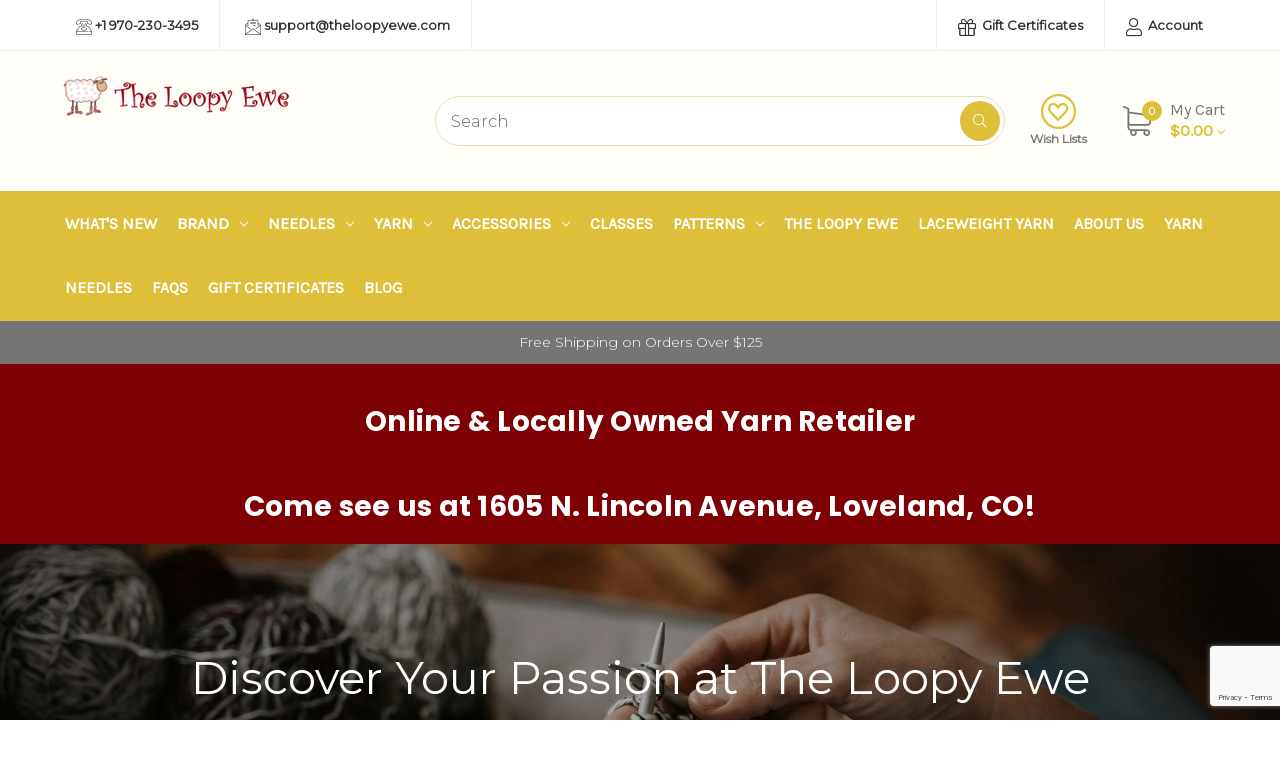

--- FILE ---
content_type: text/html; charset=UTF-8
request_url: https://www.theloopyewe.com/
body_size: 47043
content:

<!DOCTYPE html>
<html class="no-js" lang="en">
    <head>
        <title>Online Locally Owned Yarn Store in Fort Collins, CO | The Loopy Ewe</title>
        <link rel="dns-prefetch preconnect" href="https://cdn11.bigcommerce.com/s-7lcendyu4p" crossorigin><link rel="dns-prefetch preconnect" href="https://fonts.googleapis.com/" crossorigin><link rel="dns-prefetch preconnect" href="https://fonts.gstatic.com/" crossorigin>
        <meta name="keywords" content="yarn, independent yarn dyers, knitting, superwash merino wool, hand dyed yarn"><meta name="description" content="We sell a large catalog of yarns including independent yarn dyers, sweaters yarns, superwash merino wool for crafts projects."><link rel='canonical' href='https://www.theloopyewe.com/' /><meta name='platform' content='bigcommerce.stencil' />
        
         

        <link href="https://cdn11.bigcommerce.com/s-7lcendyu4p/product_images/favicon.png" rel="shortcut icon">
        <meta name="viewport" content="width=device-width, initial-scale=1">
        
        <meta name="google-site-verification" content="9qJGG_0p9O65ITLXOsdayIzDIQ7VGwOBi9xvlUXIcHA" />
        <meta name="facebook-domain-verification" content="66rcxjhur73n0a2uejl2mq0vkidd6i" />
        <meta name="google-site-verification" content="5QO7kMrcF1cMn-Dsc8naSTxWt-rHIHpmBGxmIquYZYE" />
        
     <!-- Google Tag Manager -->
<script>(function(w,d,s,l,i){w[l]=w[l]||[];w[l].push({'gtm.start':new Date().getTime(),event:'gtm.js'});var f=d.getElementsByTagName(s)[0],j=d.createElement(s),dl=l!='dataLayer'?'&l='+l:'';j.async=true;j.src='https://load.server.theloopyewe.com/ywxtphdu.js?id='+i+dl;f.parentNode.insertBefore(j,f);})(window,document,'script','dataLayer','GTM-M8GQ8BX');</script>
<!-- End Google Tag Manager -->

        <script>
            document.documentElement.className = document.documentElement.className.replace('no-js', 'js');
        </script>

        <script>
    function browserSupportsAllFeatures() {
        return window.Promise
            && window.fetch
            && window.URL
            && window.URLSearchParams
            && window.WeakMap
            // object-fit support
            && ('objectFit' in document.documentElement.style);
    }

    function loadScript(src) {
        var js = document.createElement('script');
        js.src = src;
        js.onerror = function () {
            console.error('Failed to load polyfill script ' + src);
        };
        document.head.appendChild(js);
    }

    if (!browserSupportsAllFeatures()) {
        loadScript('https://cdn11.bigcommerce.com/s-7lcendyu4p/stencil/b947a6b0-2096-013e-4c72-1a0dfb797f83/e/ac3e6a10-8a90-013e-caf6-76d091d6458f/dist/theme-bundle.polyfills.js');
    }
</script>

        <script>
            window.lazySizesConfig = window.lazySizesConfig || {};
            window.lazySizesConfig.loadMode = 1;
        </script>
        <script async src="https://cdn11.bigcommerce.com/s-7lcendyu4p/stencil/b947a6b0-2096-013e-4c72-1a0dfb797f83/e/ac3e6a10-8a90-013e-caf6-76d091d6458f/dist/theme-bundle.head_async.js"></script>

        <script src="https://ajax.googleapis.com/ajax/libs/webfont/1.6.26/webfont.js"></script>

        <script>
            WebFont.load({
                custom: {
                    families: ['Karla', 'Roboto', 'Source Sans Pro']
                },
                classes: false
            });
        </script>

        <link href="https://fonts.googleapis.com/css?family=Montserrat:400,300%7CKarla:400%7CPoppins:700&display=swap" rel="stylesheet">
        <link data-stencil-stylesheet href="https://cdn11.bigcommerce.com/s-7lcendyu4p/stencil/b947a6b0-2096-013e-4c72-1a0dfb797f83/e/ac3e6a10-8a90-013e-caf6-76d091d6458f/css/theme-e7f1a910-cfaf-013e-4d1f-26d149433510.css" rel="stylesheet">

        <!-- Start Tracking Code for analytics_googleanalytics -->

<script type="text/javascript">
var dataLayer = new Array();
// console.log(dataLayer);
function trackGTMEcommerce() {
    this._addTrans = addTrans;
    this._addItem = addItems;
    this._trackTrans = trackTrans;
}

var transaction = {};
transaction.transactionProducts = [];

function addTrans(orderID, store, total, tax, shipping, city, state, country) {
    transaction.transactionId = orderID;
    transaction.transactionAffiliation = store;
    transaction.transactionTotal = parseFloat(total);
    transaction.transactionTax = parseFloat(tax);
    transaction.transactionShipping = parseFloat(shipping);
    // console.log(11)
}


function addItems(orderID, sku, product, variation, price, quantity) {
    transaction.transactionProducts.push({
        'id': orderID,
            'sku': sku,
            'name': product,
            'category': variation,
            'price': price,
            'quantity': quantity
    });
    // console.log('a')
}

function trackTrans() {
    transaction.event = 'bcTransactionComplete';
    // console.log(transaction);
    dataLayer.push(transaction);
}

var pageTracker = new trackGTMEcommerce();
</script>



<script type="text/javascript">
var dataLayer = new Array();
// console.log(dataLayer);
function trackGTMEcommerce() {
    this._addTrans = addTrans;
    this._addItem = addItems;
    this._trackTrans = trackTrans;
}

var transaction = {};
transaction.transactionProducts = [];

function addTrans(orderID, store, total, tax, shipping, city, state, country) {
    transaction.transactionId = orderID;
    transaction.transactionAffiliation = store;
    transaction.transactionTotal = parseFloat(total);
    transaction.transactionTax = parseFloat(tax);
    transaction.transactionShipping = parseFloat(shipping);
    // console.log(11)
}


function addItems(orderID, sku, product, variation, price, quantity) {
    transaction.transactionProducts.push({
        'id': orderID,
            'sku': sku,
            'name': product,
            'category': variation,
            'price': price,
            'quantity': quantity
    });
    // console.log('a')
}

function trackTrans() {
    transaction.event = 'bcTransactionComplete';
    // console.log(transaction);
    dataLayer.push(transaction);
}

var pageTracker = new trackGTMEcommerce();
</script>

<!-- End Tracking Code for analytics_googleanalytics -->

<!-- Start Tracking Code for analytics_googleanalytics4 -->

<script data-cfasync="false" src="https://cdn11.bigcommerce.com/shared/js/google_analytics4_bodl_subscribers-358423becf5d870b8b603a81de597c10f6bc7699.js" integrity="sha256-gtOfJ3Avc1pEE/hx6SKj/96cca7JvfqllWA9FTQJyfI=" crossorigin="anonymous"></script>
<script data-cfasync="false">
  (function () {
    window.dataLayer = window.dataLayer || [];

    function gtag(){
        dataLayer.push(arguments);
    }

    function initGA4(event) {
         function setupGtag() {
            function configureGtag() {
                gtag('js', new Date());
                gtag('set', 'developer_id.dMjk3Nj', true);
                gtag('config', 'G-HJXJ7LV9HX');
            }

            var script = document.createElement('script');

            script.src = 'https://www.googletagmanager.com/gtag/js?id=G-HJXJ7LV9HX';
            script.async = true;
            script.onload = configureGtag;

            document.head.appendChild(script);
        }

        setupGtag();

        if (typeof subscribeOnBodlEvents === 'function') {
            subscribeOnBodlEvents('G-HJXJ7LV9HX', false);
        }

        window.removeEventListener(event.type, initGA4);
    }

    

    var eventName = document.readyState === 'complete' ? 'consentScriptsLoaded' : 'DOMContentLoaded';
    window.addEventListener(eventName, initGA4, false);
  })()
</script>

<!-- End Tracking Code for analytics_googleanalytics4 -->

<!-- Start Tracking Code for analytics_siteverification -->

<meta name="google-site-verification" content="9qJGG_0p9O65ITLXOsdayIzDIQ7VGwOBi9xvlUXIcHA" />
<meta name="facebook-domain-verification" content="66rcxjhur73n0a2uejl2mq0vkidd6i" />
<meta name="google-site-verification" content="5QO7kMrcF1cMn-Dsc8naSTxWt-rHIHpmBGxmIquYZYE" />
<meta name="google-site-verification" content="gjlxHCXjDcU_3-1IyQMtZSvEG6F1M8GtemuNKkQX1dA" />

<!-- Google Tag Manager -->
<script>(function(w,d,s,l,i){w[l]=w[l]||[];w[l].push({'gtm.start':
new Date().getTime(),event:'gtm.js'});var f=d.getElementsByTagName(s)[0],
j=d.createElement(s),dl=l!='dataLayer'?'&l='+l:'';j.async=true;j.src=
'https://www.googletagmanager.com/gtm.js?id='+i+dl;f.parentNode.insertBefore(j,f);
})(window,document,'script','dataLayer','GTM-M8GQ8BX');</script>
<!-- End Google Tag Manager -->

<!-- End Tracking Code for analytics_siteverification -->


<script type="text/javascript" src="https://checkout-sdk.bigcommerce.com/v1/loader.js" defer ></script>
<script type="text/javascript">
var BCData = {};
</script>
<!-- Google Tag Manager -->
<script>(function(w,d,s,l,i){w[l]=w[l]||[];w[l].push({'gtm.start':new Date().getTime(),event:'gtm.js'});var f=d.getElementsByTagName(s)[0],j=d.createElement(s),dl=l!='dataLayer'?'&l='+l:'';j.async=true;j.src='https://load.server.theloopyewe.com/ywxtphdu.js?id='+i+dl;f.parentNode.insertBefore(j,f);})(window,document,'script','dataLayer','GTM-M8GQ8BX');</script>
<!-- End Google Tag Manager --> <!-- Global site tag (gtag.js) - Google Analytics -->
  <!-- Please Replace XXXXXXXXXX with your GA4 Code -->
<!-- Google Tag Manager -->
<script>(function(w,d,s,l,i){w[l]=w[l]||[];w[l].push({'gtm.start':new Date().getTime(),event:'gtm.js'});var f=d.getElementsByTagName(s)[0],j=d.createElement(s),dl=l!='dataLayer'?'&l='+l:'';j.async=true;j.src='https://load.server.theloopyewe.com/ywxtphdu.js?id='+i+dl;f.parentNode.insertBefore(j,f);})(window,document,'script','dataLayer','GTM-M8GQ8BX');</script>
<!-- End Google Tag Manager -->

<script>


    </script><!-- Google Tag Manager -->
<script>(function(w,d,s,l,i){w[l]=w[l]||[];w[l].push({'gtm.start':
new Date().getTime(),event:'gtm.js'});var f=d.getElementsByTagName(s)[0],
j=d.createElement(s),dl=l!='dataLayer'?'&l='+l:'';j.async=true;j.src=
'https://www.googletagmanager.com/gtm.js?id='+i+dl;f.parentNode.insertBefore(j,f);
})(window,document,'script','dataLayer','GTM-PKZVM9NP');</script>
<!-- End Google Tag Manager -->
 <script data-cfasync="false" src="https://microapps.bigcommerce.com/bodl-events/1.9.4/index.js" integrity="sha256-Y0tDj1qsyiKBRibKllwV0ZJ1aFlGYaHHGl/oUFoXJ7Y=" nonce="{{nonce}}" crossorigin="anonymous"></script>
 <script data-cfasync="false" nonce="{{nonce}}">

 (function() {
    function decodeBase64(base64) {
       const text = atob(base64);
       const length = text.length;
       const bytes = new Uint8Array(length);
       for (let i = 0; i < length; i++) {
          bytes[i] = text.charCodeAt(i);
       }
       const decoder = new TextDecoder();
       return decoder.decode(bytes);
    }
    window.bodl = JSON.parse(decodeBase64("[base64]"));
 })()

 </script>


<script nonce="{{nonce}}">
(function () {
    var xmlHttp = new XMLHttpRequest();

    xmlHttp.open('POST', 'https://bes.gcp.data.bigcommerce.com/nobot');
    xmlHttp.setRequestHeader('Content-Type', 'application/json');
    xmlHttp.send('{"store_id":"1001415480","timezone_offset":"-6.0","timestamp":"2026-01-26T14:36:38.43478900Z","visit_id":"3de7e9c6-7ee7-4ce7-a497-77005eb9cb2a","channel_id":1}');
})();
</script>
 
    <meta property="og:locale" content="en_US" />
    <meta property="og:type" content="website" />
    <meta property="og:title" content="The Loopy Ewe - Your Local Yarn Store, Online" />
    <meta property="og:description" content="At The Loopy Ewe, we carry a variety of yarns including independent yarn dyers, sweaters yarns, superwash merino wool, and all the fun accessories." />
    <meta property="og:url" content="https://www.theloopyewe.com/" />
    <meta property="og:site_name" content="The Loopyewe" />    
    <meta property="og:image" content="https://cdn11.bigcommerce.com/s-7lcendyu4p/images/stencil/320w/products/1028/6109/Atenti_Aquarella__50368.1654555496.jpg?c=1" />
    <meta name="author" content="The Loopyewe" />
    <meta name="twitter:card" content="summary_large_image" />
    <meta name="twitter:site" content="Website" />
    <meta name="twitter:creator" content="The Loopyewe" />
    <meta name="twitter:image" content="https://cdn11.bigcommerce.com/s-7lcendyu4p/images/stencil/320w/products/1028/6109/Atenti_Aquarella__50368.1654555496.jpg?c=1" />
    <meta name="twitter:title" content="The Loopy Ewe - Your Local Yarn Store, Online" />
    <meta name="twitter:description" content="At The Loopy Ewe, we carry a variety of yarns including independent yarn dyers, sweaters yarns, superwash merino wool, and all the fun accessories." />
    </head>
    <body>
        <div id="main-content" class="main-wrapper csmenu-open-wrapper">
            <svg data-src="https://cdn11.bigcommerce.com/s-7lcendyu4p/stencil/b947a6b0-2096-013e-4c72-1a0dfb797f83/e/ac3e6a10-8a90-013e-caf6-76d091d6458f/img/icon-sprite.svg" class="icons-svg-sprite"></svg>

        <a href="#main-content" class="skip-to-main-link">Skip to main content</a>
<header class="site-header">
    <section class="top-bar">
        <div class="container">
    <div class="row top-bar-inner">
        <div class="col-lg-auto d-none d-lg-block">
            <ul class="top-contact-info">
                <li>
                    <a href="tel:+1 (970) 568-5290">
                        <span class="icon">
                            <svg><use xlink:href="#icon-telephone" /></svg> 
                        </span>
                        +1 (970) 568-5290
                    </a>
                </li>
                <li>
                    <a href="mailto:support@theloopyewe.com">
                        <span class="icon">
                            <svg><use xlink:href="#icon-email" /></svg> 
                        </span>
                        support@theloopyewe.com
                    </a>
                </li>
            </ul>
        </div>
        <div class="col-auto ml-auto navUser text-right">
            <ul class="navUser-section top-bar-menu">
                <li>
                    <a class="navUser-item--compare" href="/compare" data-compare-nav>Compare <span class="countPill countPill--positive"></span></a>
                </li>
                  <li>
                    <a href="/giftcertificates.php"><i class="fal fa-gift"></i> Gift Certificates</a>
                   </li>
                
                    <li class="menu-item-dropdown">
                        <a href="javascript:void(0)"><i class="fal fa-user"></i> Account</a>
                        <ul class="menu-dropdown-list account-dropdown">
                                <li>
                                    <a href="/login.php">Sign in</a>
                                </li>
                                    <li class="signup">
                                        <a href="/login.php?action=create_account">Register</a>
                                    </li>
                        </ul>
                    </li>

            </ul>
            
            <div class="top-currency-selector">
                            </div>
        </div>
    </div>
</div><!--container-->
    </section>
    <section class="logo-bar">
        <div class="container">
        <div class="row align-items-center">
            <div class="col-md-3 col-lg-3">
                    <!-- <h1 class="site-logo header-logo--left"> -->
                        <a href="https://www.theloopyewe.com/" class="header-logo__link">
            <div class="header-logo-image-container">
                <img class="header-logo-image" src="https://cdn11.bigcommerce.com/s-7lcendyu4p/images/stencil/250x75/logo_-_375x75_1618269093__46158.original.png" alt="The Loopy Ewe" title="The Loopy Ewe">
            </div>
</a>
                    <!-- </h1> -->
            </div>
            <div class="col-md-6 ml-auto">
                <div class="header-search">
    <div class="container">
    <form class="form" action="/search.php">
        <div class="search-input-field">
            <input class="search_" name="search_query_adv" data-search-quick type="search" autocomplete="off" onfocus="this.placeholder=''" onblur="this.placeholder='Search'" placeholder="Search">
            <button  class="button button--primary" name="go" value="Search">
                <i class="fal fa-search"></i>
            </button>
        </div>
    </form>
    </div>
</div>
            </div>
            <div class="col-auto p-0">
                <ul class="logobar-nav">
                    <li>
                        <a href="/wishlist.php">
                            <i class="fal fa-heart-circle"></i>
                            Wish Lists
                        </a>
                    </li>
                </ul>
            </div>
                    <div class="col-auto">
                        <div class="cart-section">
                            <div class="cart-items">
                                <span class="cart-quantity cart-items-count">0</span>
                                <span class="icon">
                                    <svg><use xlink:href="#icon-shopping-cart" /></svg> 
                                </span>
                            </div>
                            <div class="cart-subtotal">
                                <a
                                    class="view-cart"
                                    data-cart-preview
                                    data-dropdown="cart-preview-dropdown"
                                    href="/cart.php" aria-label="Cart with 0 items">
                                   <span>My Cart</span><br><span class="ct-price">$0.00</span> <i class="icon" aria-hidden="true"><svg><use xlink:href="#icon-chevron-down" /></svg></i>
                                </a>
                                <div class="dropdown-menu" id="cart-preview-dropdown" data-dropdown-content aria-hidden="true"></div>
                            </div>
                        </div>
                    </div>
        </div><!--row-->
        <section class="quickSearchResults quick-search" data-bind="html: results"></section>
</div><!--container-->    </section>
    <section class="mob-header">
          <div class="row align-items-center p-relative z-99">
    <div class="col-3">
        <a href="#main-content" class="mobileMenu-toggle" data-mobile-menu-toggle="menu">
            <span class="icon">
                <svg><use xlink:href="#icon-menu-search" /></svg>
            </span>
        </a>
    </div>
    <div class="col-6 p-0">
            <a href="https://www.theloopyewe.com/" class="header-logo__link">
            <div class="header-logo-image-container">
                <img class="header-logo-image" src="https://cdn11.bigcommerce.com/s-7lcendyu4p/images/stencil/250x75/logo_-_375x75_1618269093__46158.original.png" alt="The Loopy Ewe" title="The Loopy Ewe">
            </div>
</a>
    </div>
    <div class="col-3 text-right mobile-cart-btn">
        <a href="/cart.php">
            <span class="navUser-item-cartLabel">
                <span class="icon">
                    <svg><use xlink:href="#icon-shopping-cart" /></svg>
                </span>
            </span><span class="countPill cart-quantity">0</span>
        </a>
                    <!-- <div class="dropdown-menu" id="cart-preview-dropdown" data-dropdown-content aria-hidden="true"></div> -->
        
    </div>
</div>
<div class="cs-navbar nav-bar">
    <div class="navPages-container" id="menu" data-menu>
        <nav class="navPages">
    <div class="navPages-quickSearch">
        <div class="container">
    <form class="form" onsubmit="return false" data-url="/search.php" data-quick-search-form>
        <fieldset class="form-fieldset">
            <div class="form-field">
                <label class="is-srOnly" for="nav-menu-quick-search">Search</label>
                <input class="form-input"
                       data-search-quick
                       name="nav-menu-quick-search"
                       id="nav-menu-quick-search"
                       data-error-message="Search field cannot be empty."
                       placeholder="Search the store"
                       autocomplete="off"
                >
            </div>
        </fieldset>
    </form>
    <section class="quickSearchResults" data-bind="html: results"></section>
    <p role="status"
       aria-live="polite"
       class="aria-description--hidden"
       data-search-aria-message-predefined-text="product results for"
    ></p>
</div>
        <div class="mobile-call-us">
            <a href="tel:+1 (970) 568-5290">Call Us</a>
        </div>
            <div class="mobile-my-account">
                <a href="/login.php">Sign in / Register</a>
            </div>
    </div>
    <ul class="navPages-list">
            <li class="navPages-item">
                <a class="navPages-action"
   href="https://www.theloopyewe.com/whats-new/"
   aria-label="What&#x27;s New"
>
    What&#x27;s New
</a>
            </li>
            <li class="navPages-item">
                <a class="navPages-action has-subMenu"
   href="https://www.theloopyewe.com/yarn/brand/"
   data-collapsible="navPages-24"
>
    Brand
    <i class="icon navPages-action-moreIcon" aria-hidden="true">
        <svg><use xlink:href="#icon-chevron-down" /></svg>
    </i>
</a>
<div class="navPage-subMenu" id="navPages-24" aria-hidden="true" tabindex="-1">
    <ul class="navPage-subMenu-list">
        <li class="navPage-subMenu-item">
            <a class="navPage-subMenu-action navPages-action"
               href="https://www.theloopyewe.com/yarn/brand/"
               aria-label="All Brand"
            >
                All Brand
            </a>
        </li>
            <li class="navPage-subMenu-item">
                    <a class="navPage-subMenu-action navPages-action"
                       href="https://www.theloopyewe.com/dmc/"
                       aria-label="DMC"
                    >
                        DMC
                    </a>
            </li>
            <li class="navPage-subMenu-item">
                    <a class="navPage-subMenu-action navPages-action has-subMenu"
                       href="https://www.theloopyewe.com/feza/"
                       aria-label="Feza"
                    >
                        Feza
                        <span class="collapsible-icon-wrapper"
                            data-collapsible="navPages-567"
                            data-collapsible-disabled-breakpoint="medium"
                            data-collapsible-disabled-state="open"
                            data-collapsible-enabled-state="closed"
                        >
                            <i class="icon navPages-action-moreIcon" aria-hidden="true">
                                <svg><use xlink:href="#icon-chevron-down" /></svg>
                            </i>
                        </span>
                    </a>
                    <ul class="navPage-childList" id="navPages-567">
                        <li class="navPage-childList-item">
                            <a class="navPage-childList-action navPages-action"
                               href="https://www.theloopyewe.com/sock/"
                               aria-label="Sock"
                            >
                                Sock
                            </a>
                        </li>
                    </ul>
            </li>
            <li class="navPage-subMenu-item">
                    <a class="navPage-subMenu-action navPages-action"
                       href="https://www.theloopyewe.com/fox-pine-stitches-1/"
                       aria-label="Fox &amp; Pine Stitches"
                    >
                        Fox &amp; Pine Stitches
                    </a>
            </li>
            <li class="navPage-subMenu-item">
                    <a class="navPage-subMenu-action navPages-action has-subMenu"
                       href="https://www.theloopyewe.com/gussie-bag-company/"
                       aria-label="Gussie Bag Company"
                    >
                        Gussie Bag Company
                        <span class="collapsible-icon-wrapper"
                            data-collapsible="navPages-564"
                            data-collapsible-disabled-breakpoint="medium"
                            data-collapsible-disabled-state="open"
                            data-collapsible-enabled-state="closed"
                        >
                            <i class="icon navPages-action-moreIcon" aria-hidden="true">
                                <svg><use xlink:href="#icon-chevron-down" /></svg>
                            </i>
                        </span>
                    </a>
                    <ul class="navPage-childList" id="navPages-564">
                        <li class="navPage-childList-item">
                            <a class="navPage-childList-action navPages-action"
                               href="https://www.theloopyewe.com/gussie-bag/"
                               aria-label="Gussie Bag"
                            >
                                Gussie Bag
                            </a>
                        </li>
                    </ul>
            </li>
            <li class="navPage-subMenu-item">
                    <a class="navPage-subMenu-action navPages-action has-subMenu"
                       href="https://www.theloopyewe.com/istex-1/"
                       aria-label="Istex"
                    >
                        Istex
                        <span class="collapsible-icon-wrapper"
                            data-collapsible="navPages-481"
                            data-collapsible-disabled-breakpoint="medium"
                            data-collapsible-disabled-state="open"
                            data-collapsible-enabled-state="closed"
                        >
                            <i class="icon navPages-action-moreIcon" aria-hidden="true">
                                <svg><use xlink:href="#icon-chevron-down" /></svg>
                            </i>
                        </span>
                    </a>
                    <ul class="navPage-childList" id="navPages-481">
                        <li class="navPage-childList-item">
                            <a class="navPage-childList-action navPages-action"
                               href="https://www.theloopyewe.com/plotulopi/"
                               aria-label="Plotulopi"
                            >
                                Plotulopi
                            </a>
                        </li>
                    </ul>
            </li>
            <li class="navPage-subMenu-item">
                    <a class="navPage-subMenu-action navPages-action"
                       href="https://www.theloopyewe.com/maika/"
                       aria-label="Maika"
                    >
                        Maika
                    </a>
            </li>
            <li class="navPage-subMenu-item">
                    <a class="navPage-subMenu-action navPages-action has-subMenu"
                       href="https://www.theloopyewe.com/makerwool-1/"
                       aria-label="MakerWool"
                    >
                        MakerWool
                        <span class="collapsible-icon-wrapper"
                            data-collapsible="navPages-475"
                            data-collapsible-disabled-breakpoint="medium"
                            data-collapsible-disabled-state="open"
                            data-collapsible-enabled-state="closed"
                        >
                            <i class="icon navPages-action-moreIcon" aria-hidden="true">
                                <svg><use xlink:href="#icon-chevron-down" /></svg>
                            </i>
                        </span>
                    </a>
                    <ul class="navPage-childList" id="navPages-475">
                        <li class="navPage-childList-item">
                            <a class="navPage-childList-action navPages-action"
                               href="https://www.theloopyewe.com/dk-trios/"
                               aria-label="DK Trios"
                            >
                                DK Trios
                            </a>
                        </li>
                        <li class="navPage-childList-item">
                            <a class="navPage-childList-action navPages-action"
                               href="https://www.theloopyewe.com/dk-tweed/"
                               aria-label="DK Tweed"
                            >
                                DK Tweed
                            </a>
                        </li>
                        <li class="navPage-childList-item">
                            <a class="navPage-childList-action navPages-action"
                               href="https://www.theloopyewe.com/funfetti/"
                               aria-label="Funfetti"
                            >
                                Funfetti
                            </a>
                        </li>
                        <li class="navPage-childList-item">
                            <a class="navPage-childList-action navPages-action"
                               href="https://www.theloopyewe.com/mini-skein-trios/"
                               aria-label="Mini Skein Trios"
                            >
                                Mini Skein Trios
                            </a>
                        </li>
                        <li class="navPage-childList-item">
                            <a class="navPage-childList-action navPages-action"
                               href="https://www.theloopyewe.com/non-superwash-dk/"
                               aria-label="Non-Superwash DK"
                            >
                                Non-Superwash DK
                            </a>
                        </li>
                        <li class="navPage-childList-item">
                            <a class="navPage-childList-action navPages-action"
                               href="https://www.theloopyewe.com/self-striping-fingering/"
                               aria-label="Self-Striping Fingering"
                            >
                                Self-Striping Fingering
                            </a>
                        </li>
                        <li class="navPage-childList-item">
                            <a class="navPage-childList-action navPages-action"
                               href="https://www.theloopyewe.com/suri-silk/"
                               aria-label="Suri Silk"
                            >
                                Suri Silk
                            </a>
                        </li>
                    </ul>
            </li>
            <li class="navPage-subMenu-item">
                    <a class="navPage-subMenu-action navPages-action"
                       href="https://www.theloopyewe.com/minnie-purl/"
                       aria-label="Minnie &amp; Purl"
                    >
                        Minnie &amp; Purl
                    </a>
            </li>
            <li class="navPage-subMenu-item">
                    <a class="navPage-subMenu-action navPages-action has-subMenu"
                       href="https://www.theloopyewe.com/mode-at-rowan-1/"
                       aria-label="Mode at Rowan"
                    >
                        Mode at Rowan
                        <span class="collapsible-icon-wrapper"
                            data-collapsible="navPages-528"
                            data-collapsible-disabled-breakpoint="medium"
                            data-collapsible-disabled-state="open"
                            data-collapsible-enabled-state="closed"
                        >
                            <i class="icon navPages-action-moreIcon" aria-hidden="true">
                                <svg><use xlink:href="#icon-chevron-down" /></svg>
                            </i>
                        </span>
                    </a>
                    <ul class="navPage-childList" id="navPages-528">
                        <li class="navPage-childList-item">
                            <a class="navPage-childList-action navPages-action"
                               href="https://www.theloopyewe.com/alpaca-cotton/"
                               aria-label="Alpaca Cotton"
                            >
                                Alpaca Cotton
                            </a>
                        </li>
                        <li class="navPage-childList-item">
                            <a class="navPage-childList-action navPages-action"
                               href="https://www.theloopyewe.com/alpaca-haze/"
                               aria-label="Alpaca Haze"
                            >
                                Alpaca Haze
                            </a>
                        </li>
                        <li class="navPage-childList-item">
                            <a class="navPage-childList-action navPages-action"
                               href="https://www.theloopyewe.com/alpaca-wool/"
                               aria-label="Alpaca Wool"
                            >
                                Alpaca Wool
                            </a>
                        </li>
                        <li class="navPage-childList-item">
                            <a class="navPage-childList-action navPages-action"
                               href="https://www.theloopyewe.com/chunky-wool/"
                               aria-label="Chunky Wool"
                            >
                                Chunky Wool
                            </a>
                        </li>
                        <li class="navPage-childList-item">
                            <a class="navPage-childList-action navPages-action"
                               href="https://www.theloopyewe.com/colour-mix/"
                               aria-label="Colour Mix"
                            >
                                Colour Mix
                            </a>
                        </li>
                        <li class="navPage-childList-item">
                            <a class="navPage-childList-action navPages-action"
                               href="https://www.theloopyewe.com/colourmix/"
                               aria-label="Colourmix"
                            >
                                Colourmix
                            </a>
                        </li>
                        <li class="navPage-childList-item">
                            <a class="navPage-childList-action navPages-action"
                               href="https://www.theloopyewe.com/cotton-dk/"
                               aria-label="Cotton DK"
                            >
                                Cotton DK
                            </a>
                        </li>
                        <li class="navPage-childList-item">
                            <a class="navPage-childList-action navPages-action"
                               href="https://www.theloopyewe.com/felted-tweed/"
                               aria-label="Felted Tweed"
                            >
                                Felted Tweed
                            </a>
                        </li>
                        <li class="navPage-childList-item">
                            <a class="navPage-childList-action navPages-action"
                               href="https://www.theloopyewe.com/merino-soft/"
                               aria-label="Merino Soft"
                            >
                                Merino Soft
                            </a>
                        </li>
                        <li class="navPage-childList-item">
                            <a class="navPage-childList-action navPages-action"
                               href="https://www.theloopyewe.com/mohair-soft/"
                               aria-label="Mohair Soft"
                            >
                                Mohair Soft
                            </a>
                        </li>
                        <li class="navPage-childList-item">
                            <a class="navPage-childList-action navPages-action"
                               href="https://www.theloopyewe.com/softest-alpaca/"
                               aria-label="Softest Alpaca"
                            >
                                Softest Alpaca
                            </a>
                        </li>
                    </ul>
            </li>
            <li class="navPage-subMenu-item">
                    <a class="navPage-subMenu-action navPages-action has-subMenu"
                       href="https://www.theloopyewe.com/mountain-essentials/"
                       aria-label="Mountain Essentials"
                    >
                        Mountain Essentials
                        <span class="collapsible-icon-wrapper"
                            data-collapsible="navPages-561"
                            data-collapsible-disabled-breakpoint="medium"
                            data-collapsible-disabled-state="open"
                            data-collapsible-enabled-state="closed"
                        >
                            <i class="icon navPages-action-moreIcon" aria-hidden="true">
                                <svg><use xlink:href="#icon-chevron-down" /></svg>
                            </i>
                        </span>
                    </a>
                    <ul class="navPage-childList" id="navPages-561">
                        <li class="navPage-childList-item">
                            <a class="navPage-childList-action navPages-action"
                               href="https://www.theloopyewe.com/goats-milk-lotion/"
                               aria-label="Goat&#x27;s Milk Lotion"
                            >
                                Goat&#x27;s Milk Lotion
                            </a>
                        </li>
                        <li class="navPage-childList-item">
                            <a class="navPage-childList-action navPages-action"
                               href="https://www.theloopyewe.com/goats-milk-soap/"
                               aria-label="Goat&#x27;s Milk Soap"
                            >
                                Goat&#x27;s Milk Soap
                            </a>
                        </li>
                    </ul>
            </li>
            <li class="navPage-subMenu-item">
                    <a class="navPage-subMenu-action navPages-action"
                       href="https://www.theloopyewe.com/necessary-pancakes/"
                       aria-label="Necessary Pancakes"
                    >
                        Necessary Pancakes
                    </a>
            </li>
            <li class="navPage-subMenu-item">
                    <a class="navPage-subMenu-action navPages-action"
                       href="https://www.theloopyewe.com/pacific-knit-co/"
                       aria-label="Pacific Knit Co"
                    >
                        Pacific Knit Co
                    </a>
            </li>
            <li class="navPage-subMenu-item">
                    <a class="navPage-subMenu-action navPages-action has-subMenu"
                       href="https://www.theloopyewe.com/plied-1/"
                       aria-label="Plied"
                    >
                        Plied
                        <span class="collapsible-icon-wrapper"
                            data-collapsible="navPages-523"
                            data-collapsible-disabled-breakpoint="medium"
                            data-collapsible-disabled-state="open"
                            data-collapsible-enabled-state="closed"
                        >
                            <i class="icon navPages-action-moreIcon" aria-hidden="true">
                                <svg><use xlink:href="#icon-chevron-down" /></svg>
                            </i>
                        </span>
                    </a>
                    <ul class="navPage-childList" id="navPages-523">
                        <li class="navPage-childList-item">
                            <a class="navPage-childList-action navPages-action"
                               href="https://www.theloopyewe.com/north-ave/"
                               aria-label="North Ave"
                            >
                                North Ave
                            </a>
                        </li>
                        <li class="navPage-childList-item">
                            <a class="navPage-childList-action navPages-action"
                               href="https://www.theloopyewe.com/primary/"
                               aria-label="Primary"
                            >
                                Primary
                            </a>
                        </li>
                    </ul>
            </li>
            <li class="navPage-subMenu-item">
                    <a class="navPage-subMenu-action navPages-action has-subMenu"
                       href="https://www.theloopyewe.com/rowan/"
                       aria-label="Rowan"
                    >
                        Rowan
                        <span class="collapsible-icon-wrapper"
                            data-collapsible="navPages-596"
                            data-collapsible-disabled-breakpoint="medium"
                            data-collapsible-disabled-state="open"
                            data-collapsible-enabled-state="closed"
                        >
                            <i class="icon navPages-action-moreIcon" aria-hidden="true">
                                <svg><use xlink:href="#icon-chevron-down" /></svg>
                            </i>
                        </span>
                    </a>
                    <ul class="navPage-childList" id="navPages-596">
                        <li class="navPage-childList-item">
                            <a class="navPage-childList-action navPages-action"
                               href="https://www.theloopyewe.com/alpaca-classic/"
                               aria-label="Alpaca Classic"
                            >
                                Alpaca Classic
                            </a>
                        </li>
                        <li class="navPage-childList-item">
                            <a class="navPage-childList-action navPages-action"
                               href="https://www.theloopyewe.com/alpaca-soft/"
                               aria-label="Alpaca Soft"
                            >
                                Alpaca Soft
                            </a>
                        </li>
                        <li class="navPage-childList-item">
                            <a class="navPage-childList-action navPages-action"
                               href="https://www.theloopyewe.com/alpaca-sparkle/"
                               aria-label="Alpaca Sparkle"
                            >
                                Alpaca Sparkle
                            </a>
                        </li>
                        <li class="navPage-childList-item">
                            <a class="navPage-childList-action navPages-action"
                               href="https://www.theloopyewe.com/felted-tweed-1/"
                               aria-label="Felted Tweed"
                            >
                                Felted Tweed
                            </a>
                        </li>
                        <li class="navPage-childList-item">
                            <a class="navPage-childList-action navPages-action"
                               href="https://www.theloopyewe.com/felted-tweed-colour/"
                               aria-label="Felted Tweed Colour"
                            >
                                Felted Tweed Colour
                            </a>
                        </li>
                        <li class="navPage-childList-item">
                            <a class="navPage-childList-action navPages-action"
                               href="https://www.theloopyewe.com/fine-tweed-haze/"
                               aria-label="Fine Tweed Haze"
                            >
                                Fine Tweed Haze
                            </a>
                        </li>
                        <li class="navPage-childList-item">
                            <a class="navPage-childList-action navPages-action"
                               href="https://www.theloopyewe.com/kid-classic/"
                               aria-label="Kid Classic"
                            >
                                Kid Classic
                            </a>
                        </li>
                        <li class="navPage-childList-item">
                            <a class="navPage-childList-action navPages-action"
                               href="https://www.theloopyewe.com/kid-silk-haze/"
                               aria-label="Kid Silk Haze"
                            >
                                Kid Silk Haze
                            </a>
                        </li>
                    </ul>
            </li>
            <li class="navPage-subMenu-item">
                    <a class="navPage-subMenu-action navPages-action has-subMenu"
                       href="https://www.theloopyewe.com/sirdar/"
                       aria-label="Sirdar"
                    >
                        Sirdar
                        <span class="collapsible-icon-wrapper"
                            data-collapsible="navPages-606"
                            data-collapsible-disabled-breakpoint="medium"
                            data-collapsible-disabled-state="open"
                            data-collapsible-enabled-state="closed"
                        >
                            <i class="icon navPages-action-moreIcon" aria-hidden="true">
                                <svg><use xlink:href="#icon-chevron-down" /></svg>
                            </i>
                        </span>
                    </a>
                    <ul class="navPage-childList" id="navPages-606">
                        <li class="navPage-childList-item">
                            <a class="navPage-childList-action navPages-action"
                               href="https://www.theloopyewe.com/jewelspun-aran/"
                               aria-label="Jewelspun Aran"
                            >
                                Jewelspun Aran
                            </a>
                        </li>
                        <li class="navPage-childList-item">
                            <a class="navPage-childList-action navPages-action"
                               href="https://www.theloopyewe.com/jewelspun-aran-ombre/"
                               aria-label="Jewelspun Aran Ombre"
                            >
                                Jewelspun Aran Ombre
                            </a>
                        </li>
                        <li class="navPage-childList-item">
                            <a class="navPage-childList-action navPages-action"
                               href="https://www.theloopyewe.com/jewelspun-chunky-with-wool/"
                               aria-label="Jewelspun Chunky with Wool"
                            >
                                Jewelspun Chunky with Wool
                            </a>
                        </li>
                    </ul>
            </li>
            <li class="navPage-subMenu-item">
                    <a class="navPage-subMenu-action navPages-action has-subMenu"
                       href="https://www.theloopyewe.com/splash-fabric-1/"
                       aria-label="Splash Fabric"
                    >
                        Splash Fabric
                        <span class="collapsible-icon-wrapper"
                            data-collapsible="navPages-490"
                            data-collapsible-disabled-breakpoint="medium"
                            data-collapsible-disabled-state="open"
                            data-collapsible-enabled-state="closed"
                        >
                            <i class="icon navPages-action-moreIcon" aria-hidden="true">
                                <svg><use xlink:href="#icon-chevron-down" /></svg>
                            </i>
                        </span>
                    </a>
                    <ul class="navPage-childList" id="navPages-490">
                        <li class="navPage-childList-item">
                            <a class="navPage-childList-action navPages-action"
                               href="https://www.theloopyewe.com/cinch-bag/"
                               aria-label="Cinch Bag"
                            >
                                Cinch Bag
                            </a>
                        </li>
                        <li class="navPage-childList-item">
                            <a class="navPage-childList-action navPages-action"
                               href="https://www.theloopyewe.com/reversible-tub/"
                               aria-label="Reversible Tub"
                            >
                                Reversible Tub
                            </a>
                        </li>
                        <li class="navPage-childList-item">
                            <a class="navPage-childList-action navPages-action"
                               href="https://www.theloopyewe.com/roll-up/"
                               aria-label="Roll-Up"
                            >
                                Roll-Up
                            </a>
                        </li>
                        <li class="navPage-childList-item">
                            <a class="navPage-childList-action navPages-action"
                               href="https://www.theloopyewe.com/stand-up-pouch/"
                               aria-label="Stand Up Pouch"
                            >
                                Stand Up Pouch
                            </a>
                        </li>
                        <li class="navPage-childList-item">
                            <a class="navPage-childList-action navPages-action"
                               href="https://www.theloopyewe.com/stash-pouch/"
                               aria-label="Stash Pouch"
                            >
                                Stash Pouch
                            </a>
                        </li>
                    </ul>
            </li>
            <li class="navPage-subMenu-item">
                    <a class="navPage-subMenu-action navPages-action has-subMenu"
                       href="https://www.theloopyewe.com/sunneshine/"
                       aria-label="Sunneshine"
                    >
                        Sunneshine
                        <span class="collapsible-icon-wrapper"
                            data-collapsible="navPages-612"
                            data-collapsible-disabled-breakpoint="medium"
                            data-collapsible-disabled-state="open"
                            data-collapsible-enabled-state="closed"
                        >
                            <i class="icon navPages-action-moreIcon" aria-hidden="true">
                                <svg><use xlink:href="#icon-chevron-down" /></svg>
                            </i>
                        </span>
                    </a>
                    <ul class="navPage-childList" id="navPages-612">
                        <li class="navPage-childList-item">
                            <a class="navPage-childList-action navPages-action"
                               href="https://www.theloopyewe.com/enamel-pins/"
                               aria-label="Enamel Pins"
                            >
                                Enamel Pins
                            </a>
                        </li>
                        <li class="navPage-childList-item">
                            <a class="navPage-childList-action navPages-action"
                               href="https://www.theloopyewe.com/stitch-markers/"
                               aria-label="Stitch Markers"
                            >
                                Stitch Markers
                            </a>
                        </li>
                        <li class="navPage-childList-item">
                            <a class="navPage-childList-action navPages-action"
                               href="https://www.theloopyewe.com/stitch-stoppers/"
                               aria-label="Stitch Stoppers"
                            >
                                Stitch Stoppers
                            </a>
                        </li>
                    </ul>
            </li>
            <li class="navPage-subMenu-item">
                    <a class="navPage-subMenu-action navPages-action"
                       href="https://www.theloopyewe.com/the-granny-square-card-deck/"
                       aria-label="The Granny Square Card Deck"
                    >
                        The Granny Square Card Deck
                    </a>
            </li>
            <li class="navPage-subMenu-item">
                    <a class="navPage-subMenu-action navPages-action has-subMenu"
                       href="https://www.theloopyewe.com/yarn-dragon/"
                       aria-label="Yarn Dragon"
                    >
                        Yarn Dragon
                        <span class="collapsible-icon-wrapper"
                            data-collapsible="navPages-593"
                            data-collapsible-disabled-breakpoint="medium"
                            data-collapsible-disabled-state="open"
                            data-collapsible-enabled-state="closed"
                        >
                            <i class="icon navPages-action-moreIcon" aria-hidden="true">
                                <svg><use xlink:href="#icon-chevron-down" /></svg>
                            </i>
                        </span>
                    </a>
                    <ul class="navPage-childList" id="navPages-593">
                        <li class="navPage-childList-item">
                            <a class="navPage-childList-action navPages-action"
                               href="https://www.theloopyewe.com/silkpaca-fingering/"
                               aria-label="Silkpaca Fingering"
                            >
                                Silkpaca Fingering
                            </a>
                        </li>
                    </ul>
            </li>
            <li class="navPage-subMenu-item">
                    <a class="navPage-subMenu-action navPages-action has-subMenu"
                       href="https://www.theloopyewe.com"
                       aria-label="Della Q"
                    >
                        Della Q
                        <span class="collapsible-icon-wrapper"
                            data-collapsible="navPages-456"
                            data-collapsible-disabled-breakpoint="medium"
                            data-collapsible-disabled-state="open"
                            data-collapsible-enabled-state="closed"
                        >
                            <i class="icon navPages-action-moreIcon" aria-hidden="true">
                                <svg><use xlink:href="#icon-chevron-down" /></svg>
                            </i>
                        </span>
                    </a>
                    <ul class="navPage-childList" id="navPages-456">
                        <li class="navPage-childList-item">
                            <a class="navPage-childList-action navPages-action"
                               href="https://www.theloopyewe.com/nora-wrist-bag/"
                               aria-label="Nora Wrist Bag"
                            >
                                Nora Wrist Bag
                            </a>
                        </li>
                    </ul>
            </li>
            <li class="navPage-subMenu-item">
                    <a class="navPage-subMenu-action navPages-action has-subMenu"
                       href="https://www.theloopyewe.com/baby-cat-yarns-1/"
                       aria-label="Baby Cat Yarns"
                    >
                        Baby Cat Yarns
                        <span class="collapsible-icon-wrapper"
                            data-collapsible="navPages-402"
                            data-collapsible-disabled-breakpoint="medium"
                            data-collapsible-disabled-state="open"
                            data-collapsible-enabled-state="closed"
                        >
                            <i class="icon navPages-action-moreIcon" aria-hidden="true">
                                <svg><use xlink:href="#icon-chevron-down" /></svg>
                            </i>
                        </span>
                    </a>
                    <ul class="navPage-childList" id="navPages-402">
                        <li class="navPage-childList-item">
                            <a class="navPage-childList-action navPages-action"
                               href="https://www.theloopyewe.com/sport/"
                               aria-label="Sport"
                            >
                                Sport
                            </a>
                        </li>
                    </ul>
            </li>
            <li class="navPage-subMenu-item">
                    <a class="navPage-subMenu-action navPages-action has-subMenu"
                       href="https://www.theloopyewe.com/binkwaffle-2/"
                       aria-label="Binkwaffle"
                    >
                        Binkwaffle
                        <span class="collapsible-icon-wrapper"
                            data-collapsible="navPages-401"
                            data-collapsible-disabled-breakpoint="medium"
                            data-collapsible-disabled-state="open"
                            data-collapsible-enabled-state="closed"
                        >
                            <i class="icon navPages-action-moreIcon" aria-hidden="true">
                                <svg><use xlink:href="#icon-chevron-down" /></svg>
                            </i>
                        </span>
                    </a>
                    <ul class="navPage-childList" id="navPages-401">
                        <li class="navPage-childList-item">
                            <a class="navPage-childList-action navPages-action"
                               href="https://www.theloopyewe.com/cozy-cake/"
                               aria-label="Cozy Cake"
                            >
                                Cozy Cake
                            </a>
                        </li>
                        <li class="navPage-childList-item">
                            <a class="navPage-childList-action navPages-action"
                               href="https://www.theloopyewe.com/dumpling-bag/"
                               aria-label="Dumpling Bag"
                            >
                                Dumpling Bag
                            </a>
                        </li>
                        <li class="navPage-childList-item">
                            <a class="navPage-childList-action navPages-action"
                               href="https://www.theloopyewe.com/zipper-pouch/"
                               aria-label="Zipper Pouch"
                            >
                                Zipper Pouch
                            </a>
                        </li>
                    </ul>
            </li>
            <li class="navPage-subMenu-item">
                    <a class="navPage-subMenu-action navPages-action"
                       href="https://www.theloopyewe.com/caravan-beads-1/"
                       aria-label="Caravan Beads"
                    >
                        Caravan Beads
                    </a>
            </li>
            <li class="navPage-subMenu-item">
                    <a class="navPage-subMenu-action navPages-action has-subMenu"
                       href="https://www.theloopyewe.com/emmas-yarn-1/"
                       aria-label="Emma&#x27;s Yarn"
                    >
                        Emma&#x27;s Yarn
                        <span class="collapsible-icon-wrapper"
                            data-collapsible="navPages-431"
                            data-collapsible-disabled-breakpoint="medium"
                            data-collapsible-disabled-state="open"
                            data-collapsible-enabled-state="closed"
                        >
                            <i class="icon navPages-action-moreIcon" aria-hidden="true">
                                <svg><use xlink:href="#icon-chevron-down" /></svg>
                            </i>
                        </span>
                    </a>
                    <ul class="navPage-childList" id="navPages-431">
                        <li class="navPage-childList-item">
                            <a class="navPage-childList-action navPages-action"
                               href="https://www.theloopyewe.com/practically-perfect-sock/"
                               aria-label="Practically Perfect Sock"
                            >
                                Practically Perfect Sock
                            </a>
                        </li>
                        <li class="navPage-childList-item">
                            <a class="navPage-childList-action navPages-action"
                               href="https://www.theloopyewe.com/super-silky/"
                               aria-label="Super Silky"
                            >
                                Super Silky
                            </a>
                        </li>
                    </ul>
            </li>
            <li class="navPage-subMenu-item">
                    <a class="navPage-subMenu-action navPages-action has-subMenu"
                       href="https://www.theloopyewe.com/gusto-wool-1/"
                       aria-label="Gusto Wool"
                    >
                        Gusto Wool
                        <span class="collapsible-icon-wrapper"
                            data-collapsible="navPages-404"
                            data-collapsible-disabled-breakpoint="medium"
                            data-collapsible-disabled-state="open"
                            data-collapsible-enabled-state="closed"
                        >
                            <i class="icon navPages-action-moreIcon" aria-hidden="true">
                                <svg><use xlink:href="#icon-chevron-down" /></svg>
                            </i>
                        </span>
                    </a>
                    <ul class="navPage-childList" id="navPages-404">
                        <li class="navPage-childList-item">
                            <a class="navPage-childList-action navPages-action"
                               href="https://www.theloopyewe.com/carmed-hand-dyed-sock/"
                               aria-label="Carmen Hand Dyed Sock"
                            >
                                Carmen Hand Dyed Sock
                            </a>
                        </li>
                        <li class="navPage-childList-item">
                            <a class="navPage-childList-action navPages-action"
                               href="https://www.theloopyewe.com/echoes-hand-dyed-sock/"
                               aria-label="Echoes Hand Dyed Sock"
                            >
                                Echoes Hand Dyed Sock
                            </a>
                        </li>
                        <li class="navPage-childList-item">
                            <a class="navPage-childList-action navPages-action"
                               href="https://www.theloopyewe.com/echoes-worsted/"
                               aria-label="Echoes Worsted"
                            >
                                Echoes Worsted
                            </a>
                        </li>
                        <li class="navPage-childList-item">
                            <a class="navPage-childList-action navPages-action"
                               href="https://www.theloopyewe.com/marled-ewe/"
                               aria-label="Marled Ewe"
                            >
                                Marled Ewe
                            </a>
                        </li>
                        <li class="navPage-childList-item">
                            <a class="navPage-childList-action navPages-action"
                               href="https://www.theloopyewe.com/nokta/"
                               aria-label="Nokta"
                            >
                                Nokta
                            </a>
                        </li>
                        <li class="navPage-childList-item">
                            <a class="navPage-childList-action navPages-action"
                               href="https://www.theloopyewe.com/once-fingering/"
                               aria-label="Once Fingering"
                            >
                                Once Fingering
                            </a>
                        </li>
                        <li class="navPage-childList-item">
                            <a class="navPage-childList-action navPages-action"
                               href="https://www.theloopyewe.com/wooldorf-bulky/"
                               aria-label="Wooldorf Bulky"
                            >
                                Wooldorf Bulky
                            </a>
                        </li>
                        <li class="navPage-childList-item">
                            <a class="navPage-childList-action navPages-action"
                               href="https://www.theloopyewe.com/wooldorf-worsted/"
                               aria-label="Wooldorf Worsted"
                            >
                                Wooldorf Worsted
                            </a>
                        </li>
                    </ul>
            </li>
            <li class="navPage-subMenu-item">
                    <a class="navPage-subMenu-action navPages-action has-subMenu"
                       href="https://www.theloopyewe.com/illimani/"
                       aria-label="Illimani"
                    >
                        Illimani
                        <span class="collapsible-icon-wrapper"
                            data-collapsible="navPages-436"
                            data-collapsible-disabled-breakpoint="medium"
                            data-collapsible-disabled-state="open"
                            data-collapsible-enabled-state="closed"
                        >
                            <i class="icon navPages-action-moreIcon" aria-hidden="true">
                                <svg><use xlink:href="#icon-chevron-down" /></svg>
                            </i>
                        </span>
                    </a>
                    <ul class="navPage-childList" id="navPages-436">
                        <li class="navPage-childList-item">
                            <a class="navPage-childList-action navPages-action"
                               href="https://www.theloopyewe.com/royal-ii/"
                               aria-label="Royal II"
                            >
                                Royal II
                            </a>
                        </li>
                        <li class="navPage-childList-item">
                            <a class="navPage-childList-action navPages-action"
                               href="https://www.theloopyewe.com/sabri/"
                               aria-label="Sabri"
                            >
                                Sabri
                            </a>
                        </li>
                        <li class="navPage-childList-item">
                            <a class="navPage-childList-action navPages-action"
                               href="https://www.theloopyewe.com/sabri-ii/"
                               aria-label="Sabri II"
                            >
                                Sabri II
                            </a>
                        </li>
                        <li class="navPage-childList-item">
                            <a class="navPage-childList-action navPages-action"
                               href="https://www.theloopyewe.com/santi/"
                               aria-label="Santi"
                            >
                                Santi
                            </a>
                        </li>
                        <li class="navPage-childList-item">
                            <a class="navPage-childList-action navPages-action"
                               href="https://www.theloopyewe.com/santi-tweed/"
                               aria-label="Santi Tweed"
                            >
                                Santi Tweed
                            </a>
                        </li>
                    </ul>
            </li>
            <li class="navPage-subMenu-item">
                    <a class="navPage-subMenu-action navPages-action has-subMenu"
                       href="https://www.theloopyewe.com/knitifact-1/"
                       aria-label="Knitifact"
                    >
                        Knitifact
                        <span class="collapsible-icon-wrapper"
                            data-collapsible="navPages-449"
                            data-collapsible-disabled-breakpoint="medium"
                            data-collapsible-disabled-state="open"
                            data-collapsible-enabled-state="closed"
                        >
                            <i class="icon navPages-action-moreIcon" aria-hidden="true">
                                <svg><use xlink:href="#icon-chevron-down" /></svg>
                            </i>
                        </span>
                    </a>
                    <ul class="navPage-childList" id="navPages-449">
                        <li class="navPage-childList-item">
                            <a class="navPage-childList-action navPages-action"
                               href="https://www.theloopyewe.com/ringers-1/"
                               aria-label="Ringers"
                            >
                                Ringers
                            </a>
                        </li>
                        <li class="navPage-childList-item">
                            <a class="navPage-childList-action navPages-action"
                               href="https://www.theloopyewe.com/ringlets-1/"
                               aria-label="Ringlets"
                            >
                                Ringlets
                            </a>
                        </li>
                    </ul>
            </li>
            <li class="navPage-subMenu-item">
                    <a class="navPage-subMenu-action navPages-action"
                       href="https://www.theloopyewe.com/knitters-pride-1/"
                       aria-label="Knitter&#x27;s Pride"
                    >
                        Knitter&#x27;s Pride
                    </a>
            </li>
            <li class="navPage-subMenu-item">
                    <a class="navPage-subMenu-action navPages-action"
                       href="https://www.theloopyewe.com/lemonwood-1/"
                       aria-label="Lemonwood"
                    >
                        Lemonwood
                    </a>
            </li>
            <li class="navPage-subMenu-item">
                    <a class="navPage-subMenu-action navPages-action has-subMenu"
                       href="https://www.theloopyewe.com/little-squirrel-yarn-1/"
                       aria-label="Little Squirrel Yarn"
                    >
                        Little Squirrel Yarn
                        <span class="collapsible-icon-wrapper"
                            data-collapsible="navPages-407"
                            data-collapsible-disabled-breakpoint="medium"
                            data-collapsible-disabled-state="open"
                            data-collapsible-enabled-state="closed"
                        >
                            <i class="icon navPages-action-moreIcon" aria-hidden="true">
                                <svg><use xlink:href="#icon-chevron-down" /></svg>
                            </i>
                        </span>
                    </a>
                    <ul class="navPage-childList" id="navPages-407">
                        <li class="navPage-childList-item">
                            <a class="navPage-childList-action navPages-action"
                               href="https://www.theloopyewe.com/acorns/"
                               aria-label="Acorns"
                            >
                                Acorns
                            </a>
                        </li>
                        <li class="navPage-childList-item">
                            <a class="navPage-childList-action navPages-action"
                               href="https://www.theloopyewe.com/beech-lace/"
                               aria-label="Beech Lace"
                            >
                                Beech Lace
                            </a>
                        </li>
                        <li class="navPage-childList-item">
                            <a class="navPage-childList-action navPages-action"
                               href="https://www.theloopyewe.com/oak-sock/"
                               aria-label="Oak Sock"
                            >
                                Oak Sock
                            </a>
                        </li>
                        <li class="navPage-childList-item">
                            <a class="navPage-childList-action navPages-action"
                               href="https://www.theloopyewe.com/pecan-single-ply/"
                               aria-label="Pecan Single Ply"
                            >
                                Pecan Single Ply
                            </a>
                        </li>
                        <li class="navPage-childList-item">
                            <a class="navPage-childList-action navPages-action"
                               href="https://www.theloopyewe.com/sock-sets/"
                               aria-label="Sock Sets"
                            >
                                Sock Sets
                            </a>
                        </li>
                    </ul>
            </li>
            <li class="navPage-subMenu-item">
                    <a class="navPage-subMenu-action navPages-action has-subMenu"
                       href="https://www.theloopyewe.com/the-plucky-knitter-1/"
                       aria-label="The Plucky Knitter"
                    >
                        The Plucky Knitter
                        <span class="collapsible-icon-wrapper"
                            data-collapsible="navPages-446"
                            data-collapsible-disabled-breakpoint="medium"
                            data-collapsible-disabled-state="open"
                            data-collapsible-enabled-state="closed"
                        >
                            <i class="icon navPages-action-moreIcon" aria-hidden="true">
                                <svg><use xlink:href="#icon-chevron-down" /></svg>
                            </i>
                        </span>
                    </a>
                    <ul class="navPage-childList" id="navPages-446">
                        <li class="navPage-childList-item">
                            <a class="navPage-childList-action navPages-action"
                               href="https://www.theloopyewe.com/fingering-tweed/"
                               aria-label="Fingering Tweed"
                            >
                                Fingering Tweed
                            </a>
                        </li>
                        <li class="navPage-childList-item">
                            <a class="navPage-childList-action navPages-action"
                               href="https://www.theloopyewe.com/legacy-sport/"
                               aria-label="Legacy Sport"
                            >
                                Legacy Sport
                            </a>
                        </li>
                        <li class="navPage-childList-item">
                            <a class="navPage-childList-action navPages-action"
                               href="https://www.theloopyewe.com/primo-dk/"
                               aria-label="Primo DK"
                            >
                                Primo DK
                            </a>
                        </li>
                        <li class="navPage-childList-item">
                            <a class="navPage-childList-action navPages-action"
                               href="https://www.theloopyewe.com/tweedy-dk/"
                               aria-label="Tweedy DK"
                            >
                                Tweedy DK
                            </a>
                        </li>
                    </ul>
            </li>
            <li class="navPage-subMenu-item">
                    <a class="navPage-subMenu-action navPages-action"
                       href="https://www.theloopyewe.com/twice-sheared-sheep-1/"
                       aria-label="Twice Sheared Sheep"
                    >
                        Twice Sheared Sheep
                    </a>
            </li>
            <li class="navPage-subMenu-item">
                    <a class="navPage-subMenu-action navPages-action has-subMenu"
                       href="https://www.theloopyewe.com/yarn/brand/blue-sky-fibers/"
                       aria-label="Blue Sky Fibers"
                    >
                        Blue Sky Fibers
                        <span class="collapsible-icon-wrapper"
                            data-collapsible="navPages-141"
                            data-collapsible-disabled-breakpoint="medium"
                            data-collapsible-disabled-state="open"
                            data-collapsible-enabled-state="closed"
                        >
                            <i class="icon navPages-action-moreIcon" aria-hidden="true">
                                <svg><use xlink:href="#icon-chevron-down" /></svg>
                            </i>
                        </span>
                    </a>
                    <ul class="navPage-childList" id="navPages-141">
                        <li class="navPage-childList-item">
                            <a class="navPage-childList-action navPages-action"
                               href="https://www.theloopyewe.com/baby-alpaca/"
                               aria-label="Baby Alpaca"
                            >
                                Baby Alpaca
                            </a>
                        </li>
                        <li class="navPage-childList-item">
                            <a class="navPage-childList-action navPages-action"
                               href="https://www.theloopyewe.com/organic-cotton-sport/"
                               aria-label="Organic Cotton Sport"
                            >
                                Organic Cotton Sport
                            </a>
                        </li>
                        <li class="navPage-childList-item">
                            <a class="navPage-childList-action navPages-action"
                               href="https://www.theloopyewe.com/prairie/"
                               aria-label="Prairie"
                            >
                                Prairie
                            </a>
                        </li>
                        <li class="navPage-childList-item">
                            <a class="navPage-childList-action navPages-action"
                               href="https://www.theloopyewe.com/woolstok-150/"
                               aria-label="Woolstok 150"
                            >
                                Woolstok 150
                            </a>
                        </li>
                        <li class="navPage-childList-item">
                            <a class="navPage-childList-action navPages-action"
                               href="https://www.theloopyewe.com/woolstok-light/"
                               aria-label="Woolstok Light"
                            >
                                Woolstok Light
                            </a>
                        </li>
                        <li class="navPage-childList-item">
                            <a class="navPage-childList-action navPages-action"
                               href="https://www.theloopyewe.com/woolstok-north/"
                               aria-label="Woolstok North"
                            >
                                Woolstok North
                            </a>
                        </li>
                        <li class="navPage-childList-item">
                            <a class="navPage-childList-action navPages-action"
                               href="https://www.theloopyewe.com/woolstok-tweed/"
                               aria-label="Woolstok Tweed"
                            >
                                Woolstok Tweed
                            </a>
                        </li>
                        <li class="navPage-childList-item">
                            <a class="navPage-childList-action navPages-action"
                               href="https://www.theloopyewe.com/yarn/brand/spud-and-chloe/sweater/"
                               aria-label="Blue Sky Fibers Yarn for Sweaters"
                            >
                                Blue Sky Fibers Yarn for Sweaters
                            </a>
                        </li>
                        <li class="navPage-childList-item">
                            <a class="navPage-childList-action navPages-action"
                               href="https://www.theloopyewe.com/yarn/brand/blue-sky-fibers/woolstok/"
                               aria-label="Woolstok"
                            >
                                Woolstok
                            </a>
                        </li>
                    </ul>
            </li>
            <li class="navPage-subMenu-item">
                    <a class="navPage-subMenu-action navPages-action has-subMenu"
                       href="https://www.theloopyewe.com/yarn/brand/brediculous-yarns/"
                       aria-label="Brediculous Yarns"
                    >
                        Brediculous Yarns
                        <span class="collapsible-icon-wrapper"
                            data-collapsible="navPages-207"
                            data-collapsible-disabled-breakpoint="medium"
                            data-collapsible-disabled-state="open"
                            data-collapsible-enabled-state="closed"
                        >
                            <i class="icon navPages-action-moreIcon" aria-hidden="true">
                                <svg><use xlink:href="#icon-chevron-down" /></svg>
                            </i>
                        </span>
                    </a>
                    <ul class="navPage-childList" id="navPages-207">
                        <li class="navPage-childList-item">
                            <a class="navPage-childList-action navPages-action"
                               href="https://www.theloopyewe.com/yarn/brand/brediculous-yarns/addy-socks/"
                               aria-label="Addy Socks"
                            >
                                Addy Socks
                            </a>
                        </li>
                        <li class="navPage-childList-item">
                            <a class="navPage-childList-action navPages-action"
                               href="https://www.theloopyewe.com/cozy-bulky/"
                               aria-label="Cozy Bulky"
                            >
                                Cozy Bulky
                            </a>
                        </li>
                        <li class="navPage-childList-item">
                            <a class="navPage-childList-action navPages-action"
                               href="https://www.theloopyewe.com/hannah-sparkle-dk/"
                               aria-label="Hannah Sparkle DK"
                            >
                                Hannah Sparkle DK
                            </a>
                        </li>
                        <li class="navPage-childList-item">
                            <a class="navPage-childList-action navPages-action"
                               href="https://www.theloopyewe.com/joxer-dk/"
                               aria-label="Joxer DK"
                            >
                                Joxer DK
                            </a>
                        </li>
                    </ul>
            </li>
            <li class="navPage-subMenu-item">
                    <a class="navPage-subMenu-action navPages-action has-subMenu"
                       href="https://www.theloopyewe.com/yarn/brand/camarose/"
                       aria-label="CaMaRose"
                    >
                        CaMaRose
                        <span class="collapsible-icon-wrapper"
                            data-collapsible="navPages-210"
                            data-collapsible-disabled-breakpoint="medium"
                            data-collapsible-disabled-state="open"
                            data-collapsible-enabled-state="closed"
                        >
                            <i class="icon navPages-action-moreIcon" aria-hidden="true">
                                <svg><use xlink:href="#icon-chevron-down" /></svg>
                            </i>
                        </span>
                    </a>
                    <ul class="navPage-childList" id="navPages-210">
                        <li class="navPage-childList-item">
                            <a class="navPage-childList-action navPages-action"
                               href="https://www.theloopyewe.com/yarn/brand/camarose/yaku-4-16/"
                               aria-label="CaMaRose Yaku 4/16 Yarn"
                            >
                                CaMaRose Yaku 4/16 Yarn
                            </a>
                        </li>
                        <li class="navPage-childList-item">
                            <a class="navPage-childList-action navPages-action"
                               href="https://www.theloopyewe.com/yarn/brand/camarose/pimabomuld-2-8/"
                               aria-label="Pimabomuld 2/8"
                            >
                                Pimabomuld 2/8
                            </a>
                        </li>
                    </ul>
            </li>
            <li class="navPage-subMenu-item">
                    <a class="navPage-subMenu-action navPages-action has-subMenu"
                       href="https://www.theloopyewe.com/yarn/brand/cascade/"
                       aria-label="Cascade"
                    >
                        Cascade
                        <span class="collapsible-icon-wrapper"
                            data-collapsible="navPages-30"
                            data-collapsible-disabled-breakpoint="medium"
                            data-collapsible-disabled-state="open"
                            data-collapsible-enabled-state="closed"
                        >
                            <i class="icon navPages-action-moreIcon" aria-hidden="true">
                                <svg><use xlink:href="#icon-chevron-down" /></svg>
                            </i>
                        </span>
                    </a>
                    <ul class="navPage-childList" id="navPages-30">
                        <li class="navPage-childList-item">
                            <a class="navPage-childList-action navPages-action"
                               href="https://www.theloopyewe.com/128-superwash/"
                               aria-label="128 Superwash"
                            >
                                128 Superwash
                            </a>
                        </li>
                        <li class="navPage-childList-item">
                            <a class="navPage-childList-action navPages-action"
                               href="https://www.theloopyewe.com/yarn/brand/cascade/220-superwash/"
                               aria-label="220 Superwash"
                            >
                                220 Superwash
                            </a>
                        </li>
                        <li class="navPage-childList-item">
                            <a class="navPage-childList-action navPages-action"
                               href="https://www.theloopyewe.com/yarn/brand/cascade/220-superwash-aran/"
                               aria-label="220 Superwash Aran"
                            >
                                220 Superwash Aran
                            </a>
                        </li>
                        <li class="navPage-childList-item">
                            <a class="navPage-childList-action navPages-action"
                               href="https://www.theloopyewe.com/yarn/brand/cascade/220/"
                               aria-label="Cascade 220 Yarn"
                            >
                                Cascade 220 Yarn
                            </a>
                        </li>
                        <li class="navPage-childList-item">
                            <a class="navPage-childList-action navPages-action"
                               href="https://www.theloopyewe.com/yarn/brand/cascade/heritage-silk/"
                               aria-label="Heritage - Silk"
                            >
                                Heritage - Silk
                            </a>
                        </li>
                        <li class="navPage-childList-item">
                            <a class="navPage-childList-action navPages-action"
                               href="https://www.theloopyewe.com/heritage-6/"
                               aria-label="Heritage 6"
                            >
                                Heritage 6
                            </a>
                        </li>
                        <li class="navPage-childList-item">
                            <a class="navPage-childList-action navPages-action"
                               href="https://www.theloopyewe.com/heritage-6-hand-paints/"
                               aria-label="Heritage 6 Hand Paints"
                            >
                                Heritage 6 Hand Paints
                            </a>
                        </li>
                        <li class="navPage-childList-item">
                            <a class="navPage-childList-action navPages-action"
                               href="https://www.theloopyewe.com/yarn/brand/cascade/heritage-sock-solids/"
                               aria-label="Heritage Sock - Solids"
                            >
                                Heritage Sock - Solids
                            </a>
                        </li>
                        <li class="navPage-childList-item">
                            <a class="navPage-childList-action navPages-action"
                               href="https://www.theloopyewe.com/yarn/brand/cascade/superwash-sport/"
                               aria-label="Superwash Sport"
                            >
                                Superwash Sport
                            </a>
                        </li>
                        <li class="navPage-childList-item">
                            <a class="navPage-childList-action navPages-action"
                               href="https://www.theloopyewe.com/yarn/brand/cascade/ultra-pima/"
                               aria-label="Ultra Pima"
                            >
                                Ultra Pima
                            </a>
                        </li>
                        <li class="navPage-childList-item">
                            <a class="navPage-childList-action navPages-action"
                               href="https://www.theloopyewe.com/woolpaka/"
                               aria-label="Woolpaka"
                            >
                                Woolpaka
                            </a>
                        </li>
                    </ul>
            </li>
            <li class="navPage-subMenu-item">
                    <a class="navPage-subMenu-action navPages-action has-subMenu"
                       href="https://www.theloopyewe.com/yarn/brand/dream-in-color/"
                       aria-label="Dream in Color"
                    >
                        Dream in Color
                        <span class="collapsible-icon-wrapper"
                            data-collapsible="navPages-128"
                            data-collapsible-disabled-breakpoint="medium"
                            data-collapsible-disabled-state="open"
                            data-collapsible-enabled-state="closed"
                        >
                            <i class="icon navPages-action-moreIcon" aria-hidden="true">
                                <svg><use xlink:href="#icon-chevron-down" /></svg>
                            </i>
                        </span>
                    </a>
                    <ul class="navPage-childList" id="navPages-128">
                        <li class="navPage-childList-item">
                            <a class="navPage-childList-action navPages-action"
                               href="https://www.theloopyewe.com/billy-kid-silk/"
                               aria-label="Billy Kid Silk"
                            >
                                Billy Kid Silk
                            </a>
                        </li>
                        <li class="navPage-childList-item">
                            <a class="navPage-childList-action navPages-action"
                               href="https://www.theloopyewe.com/yarn/brand/dream-in-color/city/"
                               aria-label="City Merino Wool Yarn"
                            >
                                City Merino Wool Yarn
                            </a>
                        </li>
                        <li class="navPage-childList-item">
                            <a class="navPage-childList-action navPages-action"
                               href="https://www.theloopyewe.com/yarn/brand/dream-in-color/pop-up-skein-club/"
                               aria-label="Pop Up Skein Club"
                            >
                                Pop Up Skein Club
                            </a>
                        </li>
                        <li class="navPage-childList-item">
                            <a class="navPage-childList-action navPages-action"
                               href="https://www.theloopyewe.com/yarn/brand/dream-in-color/smooshy-with-cashmere/"
                               aria-label="Super Soft Dream in Color Smooshy with Cashmere"
                            >
                                Super Soft Dream in Color Smooshy with Cashmere
                            </a>
                        </li>
                    </ul>
            </li>
            <li class="navPage-subMenu-item">
                    <a class="navPage-subMenu-action navPages-action has-subMenu"
                       href="https://www.theloopyewe.com/yarn/brand/hue-loco/"
                       aria-label="Hue Loco"
                    >
                        Hue Loco
                        <span class="collapsible-icon-wrapper"
                            data-collapsible="navPages-31"
                            data-collapsible-disabled-breakpoint="medium"
                            data-collapsible-disabled-state="open"
                            data-collapsible-enabled-state="closed"
                        >
                            <i class="icon navPages-action-moreIcon" aria-hidden="true">
                                <svg><use xlink:href="#icon-chevron-down" /></svg>
                            </i>
                        </span>
                    </a>
                    <ul class="navPage-childList" id="navPages-31">
                        <li class="navPage-childList-item">
                            <a class="navPage-childList-action navPages-action"
                               href="https://www.theloopyewe.com/super-sock-xl/"
                               aria-label="Super Sock XL"
                            >
                                Super Sock XL
                            </a>
                        </li>
                    </ul>
            </li>
            <li class="navPage-subMenu-item">
                    <a class="navPage-subMenu-action navPages-action has-subMenu"
                       href="https://www.theloopyewe.com/yarn/brand/illimani-yarn/"
                       aria-label="Illimani Yarn"
                    >
                        Illimani Yarn
                        <span class="collapsible-icon-wrapper"
                            data-collapsible="navPages-150"
                            data-collapsible-disabled-breakpoint="medium"
                            data-collapsible-disabled-state="open"
                            data-collapsible-enabled-state="closed"
                        >
                            <i class="icon navPages-action-moreIcon" aria-hidden="true">
                                <svg><use xlink:href="#icon-chevron-down" /></svg>
                            </i>
                        </span>
                    </a>
                    <ul class="navPage-childList" id="navPages-150">
                        <li class="navPage-childList-item">
                            <a class="navPage-childList-action navPages-action"
                               href="https://www.theloopyewe.com/yarn/brand/illimani-yarn/baby-llama/"
                               aria-label="Baby Llama"
                            >
                                Baby Llama
                            </a>
                        </li>
                        <li class="navPage-childList-item">
                            <a class="navPage-childList-action navPages-action"
                               href="https://www.theloopyewe.com/yarn/brand/illimani-yarn/eco-llama/"
                               aria-label="Eco-Llama"
                            >
                                Eco-Llama
                            </a>
                        </li>
                    </ul>
            </li>
            <li class="navPage-subMenu-item">
                    <a class="navPage-subMenu-action navPages-action has-subMenu"
                       href="https://www.theloopyewe.com/yarn/brand/jamieson-and-smith/"
                       aria-label="Jamieson &amp; Smith"
                    >
                        Jamieson &amp; Smith
                        <span class="collapsible-icon-wrapper"
                            data-collapsible="navPages-152"
                            data-collapsible-disabled-breakpoint="medium"
                            data-collapsible-disabled-state="open"
                            data-collapsible-enabled-state="closed"
                        >
                            <i class="icon navPages-action-moreIcon" aria-hidden="true">
                                <svg><use xlink:href="#icon-chevron-down" /></svg>
                            </i>
                        </span>
                    </a>
                    <ul class="navPage-childList" id="navPages-152">
                        <li class="navPage-childList-item">
                            <a class="navPage-childList-action navPages-action"
                               href="https://www.theloopyewe.com/2ply-lace/"
                               aria-label="2ply Lace"
                            >
                                2ply Lace
                            </a>
                        </li>
                        <li class="navPage-childList-item">
                            <a class="navPage-childList-action navPages-action"
                               href="https://www.theloopyewe.com/5ply-shetland/"
                               aria-label="5ply Shetland"
                            >
                                5ply Shetland
                            </a>
                        </li>
                        <li class="navPage-childList-item">
                            <a class="navPage-childList-action navPages-action"
                               href="https://www.theloopyewe.com/yarn/brand/jamieson-and-smith/2ply-jumper-weight/"
                               aria-label="Jamieson &amp; Smith 2ply Jumper Weight Wool Yarn"
                            >
                                Jamieson &amp; Smith 2ply Jumper Weight Wool Yarn
                            </a>
                        </li>
                    </ul>
            </li>
            <li class="navPage-subMenu-item">
                    <a class="navPage-subMenu-action navPages-action has-subMenu"
                       href="https://www.theloopyewe.com/yarn/brand/juliespins/"
                       aria-label="JulieSpins"
                    >
                        JulieSpins
                        <span class="collapsible-icon-wrapper"
                            data-collapsible="navPages-153"
                            data-collapsible-disabled-breakpoint="medium"
                            data-collapsible-disabled-state="open"
                            data-collapsible-enabled-state="closed"
                        >
                            <i class="icon navPages-action-moreIcon" aria-hidden="true">
                                <svg><use xlink:href="#icon-chevron-down" /></svg>
                            </i>
                        </span>
                    </a>
                    <ul class="navPage-childList" id="navPages-153">
                        <li class="navPage-childList-item">
                            <a class="navPage-childList-action navPages-action"
                               href="https://www.theloopyewe.com/alpaca-silk-cashmere/"
                               aria-label="Alpaca Silk Cashmere"
                            >
                                Alpaca Silk Cashmere
                            </a>
                        </li>
                        <li class="navPage-childList-item">
                            <a class="navPage-childList-action navPages-action"
                               href="https://www.theloopyewe.com/bulky-merino/"
                               aria-label="Bulky Merino"
                            >
                                Bulky Merino
                            </a>
                        </li>
                        <li class="navPage-childList-item">
                            <a class="navPage-childList-action navPages-action"
                               href="https://www.theloopyewe.com/yarn/brand/juliespins/cashmere-silk-lace/"
                               aria-label="Cashmere Silk Lace"
                            >
                                Cashmere Silk Lace
                            </a>
                        </li>
                        <li class="navPage-childList-item">
                            <a class="navPage-childList-action navPages-action"
                               href="https://www.theloopyewe.com/juliespins-new-euro-600-yarn/"
                               aria-label="JulieSpins New Euro 600 Yarn"
                            >
                                JulieSpins New Euro 600 Yarn
                            </a>
                        </li>
                        <li class="navPage-childList-item">
                            <a class="navPage-childList-action navPages-action"
                               href="https://www.theloopyewe.com/mn400-marl/"
                               aria-label="MN400 Marl"
                            >
                                MN400 Marl
                            </a>
                        </li>
                        <li class="navPage-childList-item">
                            <a class="navPage-childList-action navPages-action"
                               href="https://www.theloopyewe.com/yarn/brand/juliespins/silky-435/"
                               aria-label="Silky 435"
                            >
                                Silky 435
                            </a>
                        </li>
                        <li class="navPage-childList-item">
                            <a class="navPage-childList-action navPages-action"
                               href="https://www.theloopyewe.com/silky-suri/"
                               aria-label="Silky Suri"
                            >
                                Silky Suri
                            </a>
                        </li>
                    </ul>
            </li>
            <li class="navPage-subMenu-item">
                    <a class="navPage-subMenu-action navPages-action has-subMenu"
                       href="https://www.theloopyewe.com/yarn/brand/malabrigo/"
                       aria-label="Malabrigo"
                    >
                        Malabrigo
                        <span class="collapsible-icon-wrapper"
                            data-collapsible="navPages-135"
                            data-collapsible-disabled-breakpoint="medium"
                            data-collapsible-disabled-state="open"
                            data-collapsible-enabled-state="closed"
                        >
                            <i class="icon navPages-action-moreIcon" aria-hidden="true">
                                <svg><use xlink:href="#icon-chevron-down" /></svg>
                            </i>
                        </span>
                    </a>
                    <ul class="navPage-childList" id="navPages-135">
                        <li class="navPage-childList-item">
                            <a class="navPage-childList-action navPages-action"
                               href="https://www.theloopyewe.com/yarn/brand/malabrigo/caracol/"
                               aria-label="Caracol"
                            >
                                Caracol
                            </a>
                        </li>
                        <li class="navPage-childList-item">
                            <a class="navPage-childList-action navPages-action"
                               href="https://www.theloopyewe.com/yarn/brand/malabrigo/sock/"
                               aria-label="Malabrigo Merino Sock Yarn"
                            >
                                Malabrigo Merino Sock Yarn
                            </a>
                        </li>
                        <li class="navPage-childList-item">
                            <a class="navPage-childList-action navPages-action"
                               href="https://www.theloopyewe.com/yarn/brand/malabrigo/rasta/"
                               aria-label="Rasta"
                            >
                                Rasta
                            </a>
                        </li>
                        <li class="navPage-childList-item">
                            <a class="navPage-childList-action navPages-action"
                               href="https://www.theloopyewe.com/yarn/brand/malabrigo/rios/"
                               aria-label="Rios 4 ply Merino Yarn"
                            >
                                Rios 4 ply Merino Yarn
                            </a>
                        </li>
                    </ul>
            </li>
            <li class="navPage-subMenu-item">
                    <a class="navPage-subMenu-action navPages-action"
                       href="https://www.theloopyewe.com/yarn/brand/notions/"
                       aria-label="Notions"
                    >
                        Notions
                    </a>
            </li>
            <li class="navPage-subMenu-item">
                    <a class="navPage-subMenu-action navPages-action has-subMenu"
                       href="https://www.theloopyewe.com/yarn/brand/rosy-green-wool/"
                       aria-label="Rosy Green Wool"
                    >
                        Rosy Green Wool
                        <span class="collapsible-icon-wrapper"
                            data-collapsible="navPages-158"
                            data-collapsible-disabled-breakpoint="medium"
                            data-collapsible-disabled-state="open"
                            data-collapsible-enabled-state="closed"
                        >
                            <i class="icon navPages-action-moreIcon" aria-hidden="true">
                                <svg><use xlink:href="#icon-chevron-down" /></svg>
                            </i>
                        </span>
                    </a>
                    <ul class="navPage-childList" id="navPages-158">
                        <li class="navPage-childList-item">
                            <a class="navPage-childList-action navPages-action"
                               href="https://www.theloopyewe.com/yarn/brand/rosy-green-wool/big-merino-hug/"
                               aria-label="Big Merino Hug"
                            >
                                Big Merino Hug
                            </a>
                        </li>
                        <li class="navPage-childList-item">
                            <a class="navPage-childList-action navPages-action"
                               href="https://www.theloopyewe.com/yarn/brand/rosy-green-wool/cheeky-merino-joy/"
                               aria-label="Cheeky Merino Joy Organic Yarn"
                            >
                                Cheeky Merino Joy Organic Yarn
                            </a>
                        </li>
                    </ul>
            </li>
            <li class="navPage-subMenu-item">
                    <a class="navPage-subMenu-action navPages-action has-subMenu"
                       href="https://www.theloopyewe.com/yarn/brand/sandnes-garn/"
                       aria-label="Sandnes Garn"
                    >
                        Sandnes Garn
                        <span class="collapsible-icon-wrapper"
                            data-collapsible="navPages-159"
                            data-collapsible-disabled-breakpoint="medium"
                            data-collapsible-disabled-state="open"
                            data-collapsible-enabled-state="closed"
                        >
                            <i class="icon navPages-action-moreIcon" aria-hidden="true">
                                <svg><use xlink:href="#icon-chevron-down" /></svg>
                            </i>
                        </span>
                    </a>
                    <ul class="navPage-childList" id="navPages-159">
                        <li class="navPage-childList-item">
                            <a class="navPage-childList-action navPages-action"
                               href="https://www.theloopyewe.com/yarn/brand/sandnes-garn/peer-gynt/"
                               aria-label="Peer Gynt Norwegian Wool Yarn"
                            >
                                Peer Gynt Norwegian Wool Yarn
                            </a>
                        </li>
                        <li class="navPage-childList-item">
                            <a class="navPage-childList-action navPages-action"
                               href="https://www.theloopyewe.com/yarn/brand/sandnes-garn/smart/"
                               aria-label="Smart"
                            >
                                Smart
                            </a>
                        </li>
                        <li class="navPage-childList-item">
                            <a class="navPage-childList-action navPages-action"
                               href="https://www.theloopyewe.com/tynn-silk-mohair/"
                               aria-label="Tynn Silk Mohair"
                            >
                                Tynn Silk Mohair
                            </a>
                        </li>
                    </ul>
            </li>
            <li class="navPage-subMenu-item">
                    <a class="navPage-subMenu-action navPages-action has-subMenu"
                       href="https://www.theloopyewe.com/yarn/brand/the-loopy-ewe/"
                       aria-label="The Loopy Ewe"
                    >
                        The Loopy Ewe
                        <span class="collapsible-icon-wrapper"
                            data-collapsible="navPages-29"
                            data-collapsible-disabled-breakpoint="medium"
                            data-collapsible-disabled-state="open"
                            data-collapsible-enabled-state="closed"
                        >
                            <i class="icon navPages-action-moreIcon" aria-hidden="true">
                                <svg><use xlink:href="#icon-chevron-down" /></svg>
                            </i>
                        </span>
                    </a>
                    <ul class="navPage-childList" id="navPages-29">
                        <li class="navPage-childList-item">
                            <a class="navPage-childList-action navPages-action"
                               href="https://www.theloopyewe.com/swell/"
                               aria-label="Swell"
                            >
                                Swell
                            </a>
                        </li>
                    </ul>
            </li>
            <li class="navPage-subMenu-item">
                    <a class="navPage-subMenu-action navPages-action has-subMenu"
                       href="https://www.theloopyewe.com/yarn/brand/the-uncommon-thread/"
                       aria-label="The Uncommon Thread"
                    >
                        The Uncommon Thread
                        <span class="collapsible-icon-wrapper"
                            data-collapsible="navPages-168"
                            data-collapsible-disabled-breakpoint="medium"
                            data-collapsible-disabled-state="open"
                            data-collapsible-enabled-state="closed"
                        >
                            <i class="icon navPages-action-moreIcon" aria-hidden="true">
                                <svg><use xlink:href="#icon-chevron-down" /></svg>
                            </i>
                        </span>
                    </a>
                    <ul class="navPage-childList" id="navPages-168">
                        <li class="navPage-childList-item">
                            <a class="navPage-childList-action navPages-action"
                               href="https://www.theloopyewe.com/alpaca-sock/"
                               aria-label="Alpaca Sock"
                            >
                                Alpaca Sock
                            </a>
                        </li>
                        <li class="navPage-childList-item">
                            <a class="navPage-childList-action navPages-action"
                               href="https://www.theloopyewe.com/cocoon/"
                               aria-label="Cocoon"
                            >
                                Cocoon
                            </a>
                        </li>
                        <li class="navPage-childList-item">
                            <a class="navPage-childList-action navPages-action"
                               href="https://www.theloopyewe.com/corriedale/"
                               aria-label="Corriedale"
                            >
                                Corriedale
                            </a>
                        </li>
                        <li class="navPage-childList-item">
                            <a class="navPage-childList-action navPages-action"
                               href="https://www.theloopyewe.com/divine-lace/"
                               aria-label="Divine Lace"
                            >
                                Divine Lace
                            </a>
                        </li>
                        <li class="navPage-childList-item">
                            <a class="navPage-childList-action navPages-action"
                               href="https://www.theloopyewe.com/highland-sport/"
                               aria-label="Highland Sport"
                            >
                                Highland Sport
                            </a>
                        </li>
                        <li class="navPage-childList-item">
                            <a class="navPage-childList-action navPages-action"
                               href="https://www.theloopyewe.com/linum/"
                               aria-label="Linum"
                            >
                                Linum
                            </a>
                        </li>
                        <li class="navPage-childList-item">
                            <a class="navPage-childList-action navPages-action"
                               href="https://www.theloopyewe.com/yarn/brand/the-uncommon-thread/lush-worsted/"
                               aria-label="Lush Worsted"
                            >
                                Lush Worsted
                            </a>
                        </li>
                        <li class="navPage-childList-item">
                            <a class="navPage-childList-action navPages-action"
                               href="https://www.theloopyewe.com/yarn/brand/the-uncommon-thread/merino-dk/"
                               aria-label="Merino Light DK Yarn"
                            >
                                Merino Light DK Yarn
                            </a>
                        </li>
                        <li class="navPage-childList-item">
                            <a class="navPage-childList-action navPages-action"
                               href="https://www.theloopyewe.com/new-merino-dk/"
                               aria-label="New Merino DK"
                            >
                                New Merino DK
                            </a>
                        </li>
                        <li class="navPage-childList-item">
                            <a class="navPage-childList-action navPages-action"
                               href="https://www.theloopyewe.com/yarn/brand/the-uncommon-thread/posh-fingering/"
                               aria-label="Posh Fingering"
                            >
                                Posh Fingering
                            </a>
                        </li>
                    </ul>
            </li>
            <li class="navPage-subMenu-item">
                    <a class="navPage-subMenu-action navPages-action has-subMenu"
                       href="https://www.theloopyewe.com/yarn/brand/universal-yarn/"
                       aria-label="Universal Yarn"
                    >
                        Universal Yarn
                        <span class="collapsible-icon-wrapper"
                            data-collapsible="navPages-169"
                            data-collapsible-disabled-breakpoint="medium"
                            data-collapsible-disabled-state="open"
                            data-collapsible-enabled-state="closed"
                        >
                            <i class="icon navPages-action-moreIcon" aria-hidden="true">
                                <svg><use xlink:href="#icon-chevron-down" /></svg>
                            </i>
                        </span>
                    </a>
                    <ul class="navPage-childList" id="navPages-169">
                        <li class="navPage-childList-item">
                            <a class="navPage-childList-action navPages-action"
                               href="https://www.theloopyewe.com/yarn/brand/universal-yarn/bamboo-pop/"
                               aria-label="Bamboo Pop From Universal Yarn"
                            >
                                Bamboo Pop From Universal Yarn
                            </a>
                        </li>
                        <li class="navPage-childList-item">
                            <a class="navPage-childList-action navPages-action"
                               href="https://www.theloopyewe.com/bamboo-pop-sock/"
                               aria-label="Bamboo Pop Sock"
                            >
                                Bamboo Pop Sock
                            </a>
                        </li>
                        <li class="navPage-childList-item">
                            <a class="navPage-childList-action navPages-action"
                               href="https://www.theloopyewe.com/yarn/brand/universal-yarn/cotton-supreme/"
                               aria-label="Cotton Supreme"
                            >
                                Cotton Supreme
                            </a>
                        </li>
                        <li class="navPage-childList-item">
                            <a class="navPage-childList-action navPages-action"
                               href="https://www.theloopyewe.com/cotton-supreme-dk-waves/"
                               aria-label="Cotton Supreme DK Waves"
                            >
                                Cotton Supreme DK Waves
                            </a>
                        </li>
                        <li class="navPage-childList-item">
                            <a class="navPage-childList-action navPages-action"
                               href="https://www.theloopyewe.com/cotton-supreme-speckles/"
                               aria-label="Cotton Supreme Speckles"
                            >
                                Cotton Supreme Speckles
                            </a>
                        </li>
                        <li class="navPage-childList-item">
                            <a class="navPage-childList-action navPages-action"
                               href="https://www.theloopyewe.com/make-it-tweed/"
                               aria-label="Make It Tweed"
                            >
                                Make It Tweed
                            </a>
                        </li>
                    </ul>
            </li>
            <li class="navPage-subMenu-item">
                    <a class="navPage-subMenu-action navPages-action has-subMenu"
                       href="https://www.theloopyewe.com/urth-yarns-1/"
                       aria-label="Urth Yarns"
                    >
                        Urth Yarns
                        <span class="collapsible-icon-wrapper"
                            data-collapsible="navPages-373"
                            data-collapsible-disabled-breakpoint="medium"
                            data-collapsible-disabled-state="open"
                            data-collapsible-enabled-state="closed"
                        >
                            <i class="icon navPages-action-moreIcon" aria-hidden="true">
                                <svg><use xlink:href="#icon-chevron-down" /></svg>
                            </i>
                        </span>
                    </a>
                    <ul class="navPage-childList" id="navPages-373">
                        <li class="navPage-childList-item">
                            <a class="navPage-childList-action navPages-action"
                               href="https://www.theloopyewe.com/16-fingering/"
                               aria-label="16 Fingering"
                            >
                                16 Fingering
                            </a>
                        </li>
                        <li class="navPage-childList-item">
                            <a class="navPage-childList-action navPages-action"
                               href="https://www.theloopyewe.com/bonmoher/"
                               aria-label="Bonmoher"
                            >
                                Bonmoher
                            </a>
                        </li>
                        <li class="navPage-childList-item">
                            <a class="navPage-childList-action navPages-action"
                               href="https://www.theloopyewe.com/etesia/"
                               aria-label="Etesia"
                            >
                                Etesia
                            </a>
                        </li>
                        <li class="navPage-childList-item">
                            <a class="navPage-childList-action navPages-action"
                               href="https://www.theloopyewe.com/harvest-fingering/"
                               aria-label="Harvest Fingering"
                            >
                                Harvest Fingering
                            </a>
                        </li>
                        <li class="navPage-childList-item">
                            <a class="navPage-childList-action navPages-action"
                               href="https://www.theloopyewe.com/lanalpaca-super-bulky/"
                               aria-label="Lanalpaca Super Bulky"
                            >
                                Lanalpaca Super Bulky
                            </a>
                        </li>
                        <li class="navPage-childList-item">
                            <a class="navPage-childList-action navPages-action"
                               href="https://www.theloopyewe.com/monokrom-fingering/"
                               aria-label="Monokrom Fingering"
                            >
                                Monokrom Fingering
                            </a>
                        </li>
                        <li class="navPage-childList-item">
                            <a class="navPage-childList-action navPages-action"
                               href="https://www.theloopyewe.com/spiral-grain-sport-weight/"
                               aria-label="Spiral Grain Sport Weight"
                            >
                                Spiral Grain Sport Weight
                            </a>
                        </li>
                        <li class="navPage-childList-item">
                            <a class="navPage-childList-action navPages-action"
                               href="https://www.theloopyewe.com/uneek-fingering-weight-yarn/"
                               aria-label="Uneek Fingering Weight Yarn"
                            >
                                Uneek Fingering Weight Yarn
                            </a>
                        </li>
                        <li class="navPage-childList-item">
                            <a class="navPage-childList-action navPages-action"
                               href="https://www.theloopyewe.com/uneek-sock-kit-mini/"
                               aria-label="Uneek Sock Kit Mini"
                            >
                                Uneek Sock Kit Mini
                            </a>
                        </li>
                        <li class="navPage-childList-item">
                            <a class="navPage-childList-action navPages-action"
                               href="https://www.theloopyewe.com/uneek-sock-kits/"
                               aria-label="Uneek Sock Kits"
                            >
                                Uneek Sock Kits
                            </a>
                        </li>
                    </ul>
            </li>
            <li class="navPage-subMenu-item">
                    <a class="navPage-subMenu-action navPages-action has-subMenu"
                       href="https://www.theloopyewe.com/yarn/brand/uschitita-fibre-art/"
                       aria-label="Uschitita Fibre Art"
                    >
                        Uschitita Fibre Art
                        <span class="collapsible-icon-wrapper"
                            data-collapsible="navPages-170"
                            data-collapsible-disabled-breakpoint="medium"
                            data-collapsible-disabled-state="open"
                            data-collapsible-enabled-state="closed"
                        >
                            <i class="icon navPages-action-moreIcon" aria-hidden="true">
                                <svg><use xlink:href="#icon-chevron-down" /></svg>
                            </i>
                        </span>
                    </a>
                    <ul class="navPage-childList" id="navPages-170">
                        <li class="navPage-childList-item">
                            <a class="navPage-childList-action navPages-action"
                               href="https://www.theloopyewe.com/yarn/brand/uschitita-fibre-art/merino-singles/"
                               aria-label="Merino Singles"
                            >
                                Merino Singles
                            </a>
                        </li>
                        <li class="navPage-childList-item">
                            <a class="navPage-childList-action navPages-action"
                               href="https://www.theloopyewe.com/yarn/brand/uschitita-fibre-art/merino-sock/"
                               aria-label="Merino Sock"
                            >
                                Merino Sock
                            </a>
                        </li>
                    </ul>
            </li>
            <li class="navPage-subMenu-item">
                    <a class="navPage-subMenu-action navPages-action has-subMenu"
                       href="https://www.theloopyewe.com/yarn/brand/wollmeise/"
                       aria-label="Wollmeise"
                    >
                        Wollmeise
                        <span class="collapsible-icon-wrapper"
                            data-collapsible="navPages-134"
                            data-collapsible-disabled-breakpoint="medium"
                            data-collapsible-disabled-state="open"
                            data-collapsible-enabled-state="closed"
                        >
                            <i class="icon navPages-action-moreIcon" aria-hidden="true">
                                <svg><use xlink:href="#icon-chevron-down" /></svg>
                            </i>
                        </span>
                    </a>
                    <ul class="navPage-childList" id="navPages-134">
                        <li class="navPage-childList-item">
                            <a class="navPage-childList-action navPages-action"
                               href="https://www.theloopyewe.com/yarn/brand/wollmeise/blend/"
                               aria-label="Blend"
                            >
                                Blend
                            </a>
                        </li>
                        <li class="navPage-childList-item">
                            <a class="navPage-childList-action navPages-action"
                               href="https://www.theloopyewe.com/yarn/brand/wollmeise/twin/"
                               aria-label="Twin"
                            >
                                Twin
                            </a>
                        </li>
                        <li class="navPage-childList-item">
                            <a class="navPage-childList-action navPages-action"
                               href="https://www.theloopyewe.com/yarn/brand/wollmeise/lace/"
                               aria-label="Wollmeise Hand-Dyed Lace Yarn"
                            >
                                Wollmeise Hand-Dyed Lace Yarn
                            </a>
                        </li>
                        <li class="navPage-childList-item">
                            <a class="navPage-childList-action navPages-action"
                               href="https://www.theloopyewe.com/yarn/brand/wollmeise/pure/"
                               aria-label="Wollmeise Pure Yarn"
                            >
                                Wollmeise Pure Yarn
                            </a>
                        </li>
                    </ul>
            </li>
    </ul>
</div>
            </li>
            <li class="navPages-item">
                <a class="navPages-action has-subMenu"
   href="https://www.theloopyewe.com/needles/"
   data-collapsible="navPages-34"
>
    Needles
    <i class="icon navPages-action-moreIcon" aria-hidden="true">
        <svg><use xlink:href="#icon-chevron-down" /></svg>
    </i>
</a>
<div class="navPage-subMenu" id="navPages-34" aria-hidden="true" tabindex="-1">
    <ul class="navPage-subMenu-list">
        <li class="navPage-subMenu-item">
            <a class="navPage-subMenu-action navPages-action"
               href="https://www.theloopyewe.com/needles/"
               aria-label="All Needles"
            >
                All Needles
            </a>
        </li>
            <li class="navPage-subMenu-item">
                    <a class="navPage-subMenu-action navPages-action has-subMenu"
                       href="https://www.theloopyewe.com/needles/brand/"
                       aria-label="Brand"
                    >
                        Brand
                        <span class="collapsible-icon-wrapper"
                            data-collapsible="navPages-39"
                            data-collapsible-disabled-breakpoint="medium"
                            data-collapsible-disabled-state="open"
                            data-collapsible-enabled-state="closed"
                        >
                            <i class="icon navPages-action-moreIcon" aria-hidden="true">
                                <svg><use xlink:href="#icon-chevron-down" /></svg>
                            </i>
                        </span>
                    </a>
                    <ul class="navPage-childList" id="navPages-39">
                        <li class="navPage-childList-item">
                            <a class="navPage-childList-action navPages-action"
                               href="https://www.theloopyewe.com/needles/brand/chiaogoo/"
                               aria-label="ChiaoGoo"
                            >
                                ChiaoGoo
                            </a>
                        </li>
                        <li class="navPage-childList-item">
                            <a class="navPage-childList-action navPages-action"
                               href="https://www.theloopyewe.com/clover-2/"
                               aria-label="Clover"
                            >
                                Clover
                            </a>
                        </li>
                        <li class="navPage-childList-item">
                            <a class="navPage-childList-action navPages-action"
                               href="https://www.theloopyewe.com/needles/brand/knitters-pride/"
                               aria-label="Knitter&#x27;s Pride"
                            >
                                Knitter&#x27;s Pride
                            </a>
                        </li>
                        <li class="navPage-childList-item">
                            <a class="navPage-childList-action navPages-action"
                               href="https://www.theloopyewe.com/lantern-moon-1/"
                               aria-label="Lantern Moon"
                            >
                                Lantern Moon
                            </a>
                        </li>
                    </ul>
            </li>
            <li class="navPage-subMenu-item">
                    <a class="navPage-subMenu-action navPages-action has-subMenu"
                       href="https://www.theloopyewe.com/needles/needle-type/"
                       aria-label="Needle Type"
                    >
                        Needle Type
                        <span class="collapsible-icon-wrapper"
                            data-collapsible="navPages-40"
                            data-collapsible-disabled-breakpoint="medium"
                            data-collapsible-disabled-state="open"
                            data-collapsible-enabled-state="closed"
                        >
                            <i class="icon navPages-action-moreIcon" aria-hidden="true">
                                <svg><use xlink:href="#icon-chevron-down" /></svg>
                            </i>
                        </span>
                    </a>
                    <ul class="navPage-childList" id="navPages-40">
                        <li class="navPage-childList-item">
                            <a class="navPage-childList-action navPages-action"
                               href="https://www.theloopyewe.com/needles/needle-type/circular/"
                               aria-label="Circular"
                            >
                                Circular
                            </a>
                        </li>
                        <li class="navPage-childList-item">
                            <a class="navPage-childList-action navPages-action"
                               href="https://www.theloopyewe.com/needles/needle-type/double-point/"
                               aria-label="Double Point"
                            >
                                Double Point
                            </a>
                        </li>
                        <li class="navPage-childList-item">
                            <a class="navPage-childList-action navPages-action"
                               href="https://www.theloopyewe.com/needles/needle-type/interchangeable/"
                               aria-label="Interchangeable"
                            >
                                Interchangeable
                            </a>
                        </li>
                        <li class="navPage-childList-item">
                            <a class="navPage-childList-action navPages-action"
                               href="https://www.theloopyewe.com/needles/needle-type/single-point/"
                               aria-label="Single Point"
                            >
                                Single Point
                            </a>
                        </li>
                    </ul>
            </li>
            <li class="navPage-subMenu-item">
                    <a class="navPage-subMenu-action navPages-action has-subMenu"
                       href="https://www.theloopyewe.com/length/"
                       aria-label="Length"
                    >
                        Length
                        <span class="collapsible-icon-wrapper"
                            data-collapsible="navPages-42"
                            data-collapsible-disabled-breakpoint="medium"
                            data-collapsible-disabled-state="open"
                            data-collapsible-enabled-state="closed"
                        >
                            <i class="icon navPages-action-moreIcon" aria-hidden="true">
                                <svg><use xlink:href="#icon-chevron-down" /></svg>
                            </i>
                        </span>
                    </a>
                    <ul class="navPage-childList" id="navPages-42">
                        <li class="navPage-childList-item">
                            <a class="navPage-childList-action navPages-action"
                               href="https://www.theloopyewe.com/13/"
                               aria-label="13&quot;"
                            >
                                13&quot;
                            </a>
                        </li>
                        <li class="navPage-childList-item">
                            <a class="navPage-childList-action navPages-action"
                               href="https://www.theloopyewe.com/14/"
                               aria-label="14&quot;"
                            >
                                14&quot;
                            </a>
                        </li>
                        <li class="navPage-childList-item">
                            <a class="navPage-childList-action navPages-action"
                               href="https://www.theloopyewe.com/2-3/"
                               aria-label="2&quot; + 3&quot;"
                            >
                                2&quot; + 3&quot;
                            </a>
                        </li>
                        <li class="navPage-childList-item">
                            <a class="navPage-childList-action navPages-action"
                               href="https://www.theloopyewe.com/8/"
                               aria-label="8&quot;"
                            >
                                8&quot;
                            </a>
                        </li>
                        <li class="navPage-childList-item">
                            <a class="navPage-childList-action navPages-action"
                               href="https://www.theloopyewe.com/9/"
                               aria-label="9&quot;"
                            >
                                9&quot;
                            </a>
                        </li>
                        <li class="navPage-childList-item">
                            <a class="navPage-childList-action navPages-action"
                               href="https://www.theloopyewe.com/needles/cord-length/6/"
                               aria-label="6&quot;"
                            >
                                6&quot;
                            </a>
                        </li>
                        <li class="navPage-childList-item">
                            <a class="navPage-childList-action navPages-action"
                               href="https://www.theloopyewe.com/needles/cord-length/10/"
                               aria-label="10&quot;"
                            >
                                10&quot;
                            </a>
                        </li>
                        <li class="navPage-childList-item">
                            <a class="navPage-childList-action navPages-action"
                               href="https://www.theloopyewe.com/needles/cord-length/16/"
                               aria-label="16&quot;"
                            >
                                16&quot;
                            </a>
                        </li>
                        <li class="navPage-childList-item">
                            <a class="navPage-childList-action navPages-action"
                               href="https://www.theloopyewe.com/needles/cord-length/24/"
                               aria-label="24&quot;"
                            >
                                24&quot;
                            </a>
                        </li>
                        <li class="navPage-childList-item">
                            <a class="navPage-childList-action navPages-action"
                               href="https://www.theloopyewe.com/needles/cord-length/32/"
                               aria-label="32&quot;"
                            >
                                32&quot;
                            </a>
                        </li>
                        <li class="navPage-childList-item">
                            <a class="navPage-childList-action navPages-action"
                               href="https://www.theloopyewe.com/needles/cord-length/40/"
                               aria-label="40&quot;"
                            >
                                40&quot;
                            </a>
                        </li>
                        <li class="navPage-childList-item">
                            <a class="navPage-childList-action navPages-action"
                               href="https://www.theloopyewe.com/needles/cord-length/47/"
                               aria-label="47&quot;"
                            >
                                47&quot;
                            </a>
                        </li>
                        <li class="navPage-childList-item">
                            <a class="navPage-childList-action navPages-action"
                               href="https://www.theloopyewe.com/needles/cord-length/60/"
                               aria-label="60&quot;"
                            >
                                60&quot;
                            </a>
                        </li>
                    </ul>
            </li>
            <li class="navPage-subMenu-item">
                    <a class="navPage-subMenu-action navPages-action"
                       href="https://www.theloopyewe.com/needles/crochet/"
                       aria-label="Crochet"
                    >
                        Crochet
                    </a>
            </li>
    </ul>
</div>
            </li>
            <li class="navPages-item">
                <a class="navPages-action has-subMenu"
   href="https://www.theloopyewe.com/yarn/"
   data-collapsible="navPages-33"
>
    Yarn
    <i class="icon navPages-action-moreIcon" aria-hidden="true">
        <svg><use xlink:href="#icon-chevron-down" /></svg>
    </i>
</a>
<div class="navPage-subMenu" id="navPages-33" aria-hidden="true" tabindex="-1">
    <ul class="navPage-subMenu-list">
        <li class="navPage-subMenu-item">
            <a class="navPage-subMenu-action navPages-action"
               href="https://www.theloopyewe.com/yarn/"
               aria-label="All Yarn"
            >
                All Yarn
            </a>
        </li>
            <li class="navPage-subMenu-item">
                    <a class="navPage-subMenu-action navPages-action has-subMenu"
                       href="https://www.theloopyewe.com/yarn/yarn-material/"
                       aria-label="Yarn Material"
                    >
                        Yarn Material
                        <span class="collapsible-icon-wrapper"
                            data-collapsible="navPages-26"
                            data-collapsible-disabled-breakpoint="medium"
                            data-collapsible-disabled-state="open"
                            data-collapsible-enabled-state="closed"
                        >
                            <i class="icon navPages-action-moreIcon" aria-hidden="true">
                                <svg><use xlink:href="#icon-chevron-down" /></svg>
                            </i>
                        </span>
                    </a>
                    <ul class="navPage-childList" id="navPages-26">
                        <li class="navPage-childList-item">
                            <a class="navPage-childList-action navPages-action"
                               href="https://www.theloopyewe.com/yarn/yarn-material/alpaca/"
                               aria-label="Alpaca"
                            >
                                Alpaca
                            </a>
                        </li>
                        <li class="navPage-childList-item">
                            <a class="navPage-childList-action navPages-action"
                               href="https://www.theloopyewe.com/yarn/yarn-material/baby-alpaca/"
                               aria-label="Baby Alpaca"
                            >
                                Baby Alpaca
                            </a>
                        </li>
                        <li class="navPage-childList-item">
                            <a class="navPage-childList-action navPages-action"
                               href="https://www.theloopyewe.com/baby-huacaya-alpaca/"
                               aria-label="Baby Huacaya Alpaca"
                            >
                                Baby Huacaya Alpaca
                            </a>
                        </li>
                        <li class="navPage-childList-item">
                            <a class="navPage-childList-action navPages-action"
                               href="https://www.theloopyewe.com/yarn/yarn-material/baby-llama/"
                               aria-label="Baby Llama"
                            >
                                Baby Llama
                            </a>
                        </li>
                        <li class="navPage-childList-item">
                            <a class="navPage-childList-action navPages-action"
                               href="https://www.theloopyewe.com/yarn/yarn-material/bamboo/"
                               aria-label="Bamboo"
                            >
                                Bamboo
                            </a>
                        </li>
                        <li class="navPage-childList-item">
                            <a class="navPage-childList-action navPages-action"
                               href="https://www.theloopyewe.com/yarn/yarn-material/bfl-wool/"
                               aria-label="BFL Wool"
                            >
                                BFL Wool
                            </a>
                        </li>
                        <li class="navPage-childList-item">
                            <a class="navPage-childList-action navPages-action"
                               href="https://www.theloopyewe.com/yarn/yarn-material/camel/"
                               aria-label="Camel"
                            >
                                Camel
                            </a>
                        </li>
                        <li class="navPage-childList-item">
                            <a class="navPage-childList-action navPages-action"
                               href="https://www.theloopyewe.com/yarn/yarn-material/cashmere/"
                               aria-label="Cashmere"
                            >
                                Cashmere
                            </a>
                        </li>
                        <li class="navPage-childList-item">
                            <a class="navPage-childList-action navPages-action"
                               href="https://www.theloopyewe.com/corriedale-wool/"
                               aria-label="Corriedale Wool"
                            >
                                Corriedale Wool
                            </a>
                        </li>
                        <li class="navPage-childList-item">
                            <a class="navPage-childList-action navPages-action"
                               href="https://www.theloopyewe.com/yarn/yarn-material/cotton/"
                               aria-label="Cotton"
                            >
                                Cotton
                            </a>
                        </li>
                        <li class="navPage-childList-item">
                            <a class="navPage-childList-action navPages-action"
                               href="https://www.theloopyewe.com/donegal/"
                               aria-label="Donegal"
                            >
                                Donegal
                            </a>
                        </li>
                        <li class="navPage-childList-item">
                            <a class="navPage-childList-action navPages-action"
                               href="https://www.theloopyewe.com/yarn/yarn-material/falkland-merino/"
                               aria-label="Falkland Merino"
                            >
                                Falkland Merino
                            </a>
                        </li>
                        <li class="navPage-childList-item">
                            <a class="navPage-childList-action navPages-action"
                               href="https://www.theloopyewe.com/yarn/yarn-material/fine-alpaca/"
                               aria-label="Fine Alpaca"
                            >
                                Fine Alpaca
                            </a>
                        </li>
                        <li class="navPage-childList-item">
                            <a class="navPage-childList-action navPages-action"
                               href="https://www.theloopyewe.com/yarn/yarn-material/fine-highland-wool/"
                               aria-label="Fine Highland Wool"
                            >
                                Fine Highland Wool
                            </a>
                        </li>
                        <li class="navPage-childList-item">
                            <a class="navPage-childList-action navPages-action"
                               href="https://www.theloopyewe.com/yarn/yarn-material/fine-merino/"
                               aria-label="Fine Merino"
                            >
                                Fine Merino
                            </a>
                        </li>
                        <li class="navPage-childList-item">
                            <a class="navPage-childList-action navPages-action"
                               href="https://www.theloopyewe.com/kid-mohair/"
                               aria-label="Kid Mohair"
                            >
                                Kid Mohair
                            </a>
                        </li>
                        <li class="navPage-childList-item">
                            <a class="navPage-childList-action navPages-action"
                               href="https://www.theloopyewe.com/yarn/yarn-material/linen/"
                               aria-label="Linen"
                            >
                                Linen
                            </a>
                        </li>
                        <li class="navPage-childList-item">
                            <a class="navPage-childList-action navPages-action"
                               href="https://www.theloopyewe.com/yarn/yarn-material/merino-wool/"
                               aria-label="Merino Wool"
                            >
                                Merino Wool
                            </a>
                        </li>
                        <li class="navPage-childList-item">
                            <a class="navPage-childList-action navPages-action"
                               href="https://www.theloopyewe.com/mohair/"
                               aria-label="Mohair"
                            >
                                Mohair
                            </a>
                        </li>
                        <li class="navPage-childList-item">
                            <a class="navPage-childList-action navPages-action"
                               href="https://www.theloopyewe.com/yarn/yarn-material/nylon/"
                               aria-label="Nylon"
                            >
                                Nylon
                            </a>
                        </li>
                        <li class="navPage-childList-item">
                            <a class="navPage-childList-action navPages-action"
                               href="https://www.theloopyewe.com/organic-cotton/"
                               aria-label="Organic Cotton"
                            >
                                Organic Cotton
                            </a>
                        </li>
                        <li class="navPage-childList-item">
                            <a class="navPage-childList-action navPages-action"
                               href="https://www.theloopyewe.com/organic-crewel-wool/"
                               aria-label="Organic Crewel Wool"
                            >
                                Organic Crewel Wool
                            </a>
                        </li>
                        <li class="navPage-childList-item">
                            <a class="navPage-childList-action navPages-action"
                               href="https://www.theloopyewe.com/yarn/yarn-material/organic-merino-wool/"
                               aria-label="Organic Merino Wool"
                            >
                                Organic Merino Wool
                            </a>
                        </li>
                        <li class="navPage-childList-item">
                            <a class="navPage-childList-action navPages-action"
                               href="https://www.theloopyewe.com/yarn/yarn-material/organic-wool/"
                               aria-label="Organic Wool"
                            >
                                Organic Wool
                            </a>
                        </li>
                        <li class="navPage-childList-item">
                            <a class="navPage-childList-action navPages-action"
                               href="https://www.theloopyewe.com/yarn/yarn-material/peruvian-highland-wool/"
                               aria-label="Peruvian Highland Wool"
                            >
                                Peruvian Highland Wool
                            </a>
                        </li>
                        <li class="navPage-childList-item">
                            <a class="navPage-childList-action navPages-action"
                               href="https://www.theloopyewe.com/yarn/yarn-material/pima-cotton/"
                               aria-label="Pima Cotton"
                            >
                                Pima Cotton
                            </a>
                        </li>
                        <li class="navPage-childList-item">
                            <a class="navPage-childList-action navPages-action"
                               href="https://www.theloopyewe.com/shaniko-wool/"
                               aria-label="Shaniko Wool"
                            >
                                Shaniko Wool
                            </a>
                        </li>
                        <li class="navPage-childList-item">
                            <a class="navPage-childList-action navPages-action"
                               href="https://www.theloopyewe.com/yarn/yarn-material/silk/"
                               aria-label="Silk"
                            >
                                Silk
                            </a>
                        </li>
                        <li class="navPage-childList-item">
                            <a class="navPage-childList-action navPages-action"
                               href="https://www.theloopyewe.com/stellina/"
                               aria-label="Stellina"
                            >
                                Stellina
                            </a>
                        </li>
                        <li class="navPage-childList-item">
                            <a class="navPage-childList-action navPages-action"
                               href="https://www.theloopyewe.com/superfine-alpaca/"
                               aria-label="Superfine Alpaca"
                            >
                                Superfine Alpaca
                            </a>
                        </li>
                        <li class="navPage-childList-item">
                            <a class="navPage-childList-action navPages-action"
                               href="https://www.theloopyewe.com/yarn/yarn-material/superfine-merino/"
                               aria-label="Superfine Merino"
                            >
                                Superfine Merino
                            </a>
                        </li>
                        <li class="navPage-childList-item">
                            <a class="navPage-childList-action navPages-action"
                               href="https://www.theloopyewe.com/yarn/yarn-material/superwash-bfl/"
                               aria-label="Superwash BFL"
                            >
                                Superwash BFL
                            </a>
                        </li>
                        <li class="navPage-childList-item">
                            <a class="navPage-childList-action navPages-action"
                               href="https://www.theloopyewe.com/yarn/yarn-material/superwash-merino/"
                               aria-label="Superwash Merino"
                            >
                                Superwash Merino
                            </a>
                        </li>
                        <li class="navPage-childList-item">
                            <a class="navPage-childList-action navPages-action"
                               href="https://www.theloopyewe.com/yarn/yarn-material/superwash-wool/"
                               aria-label="Superwash Wool"
                            >
                                Superwash Wool
                            </a>
                        </li>
                        <li class="navPage-childList-item">
                            <a class="navPage-childList-action navPages-action"
                               href="https://www.theloopyewe.com/ultra-fine-merino/"
                               aria-label="Ultra Fine Merino"
                            >
                                Ultra Fine Merino
                            </a>
                        </li>
                        <li class="navPage-childList-item">
                            <a class="navPage-childList-action navPages-action"
                               href="https://www.theloopyewe.com/viscose/"
                               aria-label="VIscose"
                            >
                                VIscose
                            </a>
                        </li>
                        <li class="navPage-childList-item">
                            <a class="navPage-childList-action navPages-action"
                               href="https://www.theloopyewe.com/yarn/yarn-material/wool/"
                               aria-label="Wool"
                            >
                                Wool
                            </a>
                        </li>
                        <li class="navPage-childList-item">
                            <a class="navPage-childList-action navPages-action"
                               href="https://www.theloopyewe.com/yak/"
                               aria-label="Yak"
                            >
                                Yak
                            </a>
                        </li>
                    </ul>
            </li>
            <li class="navPage-subMenu-item">
                    <a class="navPage-subMenu-action navPages-action has-subMenu"
                       href="https://www.theloopyewe.com/yarn/yarn-weight/"
                       aria-label="Yarn Weight"
                    >
                        Yarn Weight
                        <span class="collapsible-icon-wrapper"
                            data-collapsible="navPages-25"
                            data-collapsible-disabled-breakpoint="medium"
                            data-collapsible-disabled-state="open"
                            data-collapsible-enabled-state="closed"
                        >
                            <i class="icon navPages-action-moreIcon" aria-hidden="true">
                                <svg><use xlink:href="#icon-chevron-down" /></svg>
                            </i>
                        </span>
                    </a>
                    <ul class="navPage-childList" id="navPages-25">
                        <li class="navPage-childList-item">
                            <a class="navPage-childList-action navPages-action"
                               href="https://www.theloopyewe.com/yarn/yarn-weight/laceweight/"
                               aria-label="Laceweight"
                            >
                                Laceweight
                            </a>
                        </li>
                        <li class="navPage-childList-item">
                            <a class="navPage-childList-action navPages-action"
                               href="https://www.theloopyewe.com/yarn/yarn-weight/light-fingering/"
                               aria-label="Light Fingering"
                            >
                                Light Fingering
                            </a>
                        </li>
                        <li class="navPage-childList-item">
                            <a class="navPage-childList-action navPages-action"
                               href="https://www.theloopyewe.com/yarn/yarn-weight/fingering-weight/"
                               aria-label="Fingering Weight"
                            >
                                Fingering Weight
                            </a>
                        </li>
                        <li class="navPage-childList-item">
                            <a class="navPage-childList-action navPages-action"
                               href="https://www.theloopyewe.com/yarn/yarn-weight/heavy-fingering/"
                               aria-label="Heavy Fingering"
                            >
                                Heavy Fingering
                            </a>
                        </li>
                        <li class="navPage-childList-item">
                            <a class="navPage-childList-action navPages-action"
                               href="https://www.theloopyewe.com/yarn/yarn-weight/sport-weight/"
                               aria-label="Sport Weight"
                            >
                                Sport Weight
                            </a>
                        </li>
                        <li class="navPage-childList-item">
                            <a class="navPage-childList-action navPages-action"
                               href="https://www.theloopyewe.com/yarn/yarn-weight/dk-weight/"
                               aria-label="DK Weight"
                            >
                                DK Weight
                            </a>
                        </li>
                        <li class="navPage-childList-item">
                            <a class="navPage-childList-action navPages-action"
                               href="https://www.theloopyewe.com/yarn/yarn-weight/worsted-weight/"
                               aria-label="Worsted Weight"
                            >
                                Worsted Weight
                            </a>
                        </li>
                        <li class="navPage-childList-item">
                            <a class="navPage-childList-action navPages-action"
                               href="https://www.theloopyewe.com/yarn/yarn-weight/heavy-worsted/"
                               aria-label="Heavy Worsted"
                            >
                                Heavy Worsted
                            </a>
                        </li>
                        <li class="navPage-childList-item">
                            <a class="navPage-childList-action navPages-action"
                               href="https://www.theloopyewe.com/yarn/yarn-weight/aran-weight/"
                               aria-label="Aran Weight"
                            >
                                Aran Weight
                            </a>
                        </li>
                        <li class="navPage-childList-item">
                            <a class="navPage-childList-action navPages-action"
                               href="https://www.theloopyewe.com/yarn/yarn-weight/bulky/"
                               aria-label="Bulky"
                            >
                                Bulky
                            </a>
                        </li>
                        <li class="navPage-childList-item">
                            <a class="navPage-childList-action navPages-action"
                               href="https://www.theloopyewe.com/yarn/yarn-weight/super-bulky/"
                               aria-label="Super Bulky"
                            >
                                Super Bulky
                            </a>
                        </li>
                    </ul>
            </li>
    </ul>
</div>
            </li>
            <li class="navPages-item">
                <a class="navPages-action has-subMenu"
   href="https://www.theloopyewe.com/accessories/"
   data-collapsible="navPages-27"
>
    Accessories
    <i class="icon navPages-action-moreIcon" aria-hidden="true">
        <svg><use xlink:href="#icon-chevron-down" /></svg>
    </i>
</a>
<div class="navPage-subMenu" id="navPages-27" aria-hidden="true" tabindex="-1">
    <ul class="navPage-subMenu-list">
        <li class="navPage-subMenu-item">
            <a class="navPage-subMenu-action navPages-action"
               href="https://www.theloopyewe.com/accessories/"
               aria-label="All Accessories"
            >
                All Accessories
            </a>
        </li>
            <li class="navPage-subMenu-item">
                    <a class="navPage-subMenu-action navPages-action has-subMenu"
                       href="https://www.theloopyewe.com/accessories/bags-storage/"
                       aria-label="Bags + Storage"
                    >
                        Bags + Storage
                        <span class="collapsible-icon-wrapper"
                            data-collapsible="navPages-46"
                            data-collapsible-disabled-breakpoint="medium"
                            data-collapsible-disabled-state="open"
                            data-collapsible-enabled-state="closed"
                        >
                            <i class="icon navPages-action-moreIcon" aria-hidden="true">
                                <svg><use xlink:href="#icon-chevron-down" /></svg>
                            </i>
                        </span>
                    </a>
                    <ul class="navPage-childList" id="navPages-46">
                        <li class="navPage-childList-item">
                            <a class="navPage-childList-action navPages-action"
                               href="https://www.theloopyewe.com/della-q-1/"
                               aria-label="Della Q"
                            >
                                Della Q
                            </a>
                        </li>
                        <li class="navPage-childList-item">
                            <a class="navPage-childList-action navPages-action"
                               href="https://www.theloopyewe.com/maika-1/"
                               aria-label="Maika"
                            >
                                Maika
                            </a>
                        </li>
                        <li class="navPage-childList-item">
                            <a class="navPage-childList-action navPages-action"
                               href="https://www.theloopyewe.com/necessary-pancakes-1/"
                               aria-label="Necessary Pancakes"
                            >
                                Necessary Pancakes
                            </a>
                        </li>
                        <li class="navPage-childList-item">
                            <a class="navPage-childList-action navPages-action"
                               href="https://www.theloopyewe.com/splash-fabric-2/"
                               aria-label="Splash Fabric"
                            >
                                Splash Fabric
                            </a>
                        </li>
                        <li class="navPage-childList-item">
                            <a class="navPage-childList-action navPages-action"
                               href="https://www.theloopyewe.com/the-knitting-barber-3/"
                               aria-label="The Knitting Barber"
                            >
                                The Knitting Barber
                            </a>
                        </li>
                    </ul>
            </li>
            <li class="navPage-subMenu-item">
                    <a class="navPage-subMenu-action navPages-action"
                       href="https://www.theloopyewe.com/accessories/beads/"
                       aria-label="Beads"
                    >
                        Beads
                    </a>
            </li>
            <li class="navPage-subMenu-item">
                    <a class="navPage-subMenu-action navPages-action"
                       href="https://www.theloopyewe.com/accessories/buttons/"
                       aria-label="Buttons"
                    >
                        Buttons
                    </a>
            </li>
            <li class="navPage-subMenu-item">
                    <a class="navPage-subMenu-action navPages-action has-subMenu"
                       href="https://www.theloopyewe.com/accessories/knitting-gadgets/"
                       aria-label="Knitting Gadgets"
                    >
                        Knitting Gadgets
                        <span class="collapsible-icon-wrapper"
                            data-collapsible="navPages-51"
                            data-collapsible-disabled-breakpoint="medium"
                            data-collapsible-disabled-state="open"
                            data-collapsible-enabled-state="closed"
                        >
                            <i class="icon navPages-action-moreIcon" aria-hidden="true">
                                <svg><use xlink:href="#icon-chevron-down" /></svg>
                            </i>
                        </span>
                    </a>
                    <ul class="navPage-childList" id="navPages-51">
                        <li class="navPage-childList-item">
                            <a class="navPage-childList-action navPages-action"
                               href="https://www.theloopyewe.com/degen/"
                               aria-label="Degen"
                            >
                                Degen
                            </a>
                        </li>
                        <li class="navPage-childList-item">
                            <a class="navPage-childList-action navPages-action"
                               href="https://www.theloopyewe.com/fox-pine/"
                               aria-label="Fox &amp; Pine"
                            >
                                Fox &amp; Pine
                            </a>
                        </li>
                        <li class="navPage-childList-item">
                            <a class="navPage-childList-action navPages-action"
                               href="https://www.theloopyewe.com/needle-gauge/"
                               aria-label="Needle Gauge"
                            >
                                Needle Gauge
                            </a>
                        </li>
                        <li class="navPage-childList-item">
                            <a class="navPage-childList-action navPages-action"
                               href="https://www.theloopyewe.com/sunneshine-1/"
                               aria-label="Sunneshine"
                            >
                                Sunneshine
                            </a>
                        </li>
                    </ul>
            </li>
            <li class="navPage-subMenu-item">
                    <a class="navPage-subMenu-action navPages-action"
                       href="https://www.theloopyewe.com/accessories/loopy-swag/"
                       aria-label="Loopy Swag"
                    >
                        Loopy Swag
                    </a>
            </li>
            <li class="navPage-subMenu-item">
                    <a class="navPage-subMenu-action navPages-action"
                       href="https://www.theloopyewe.com/accessories/notebooks/"
                       aria-label="Notebooks"
                    >
                        Notebooks
                    </a>
            </li>
            <li class="navPage-subMenu-item">
                    <a class="navPage-subMenu-action navPages-action"
                       href="https://www.theloopyewe.com/accessories/pompons/"
                       aria-label="Pompons"
                    >
                        Pompons
                    </a>
            </li>
            <li class="navPage-subMenu-item">
                    <a class="navPage-subMenu-action navPages-action"
                       href="https://www.theloopyewe.com/scissors/"
                       aria-label="Scissors"
                    >
                        Scissors
                    </a>
            </li>
            <li class="navPage-subMenu-item">
                    <a class="navPage-subMenu-action navPages-action has-subMenu"
                       href="https://www.theloopyewe.com/accessories/stitchmarkers/"
                       aria-label="Stitchmarkers"
                    >
                        Stitchmarkers
                        <span class="collapsible-icon-wrapper"
                            data-collapsible="navPages-45"
                            data-collapsible-disabled-breakpoint="medium"
                            data-collapsible-disabled-state="open"
                            data-collapsible-enabled-state="closed"
                        >
                            <i class="icon navPages-action-moreIcon" aria-hidden="true">
                                <svg><use xlink:href="#icon-chevron-down" /></svg>
                            </i>
                        </span>
                    </a>
                    <ul class="navPage-childList" id="navPages-45">
                        <li class="navPage-childList-item">
                            <a class="navPage-childList-action navPages-action"
                               href="https://www.theloopyewe.com/binkwaffle-3/"
                               aria-label="Binkwaffle"
                            >
                                Binkwaffle
                            </a>
                        </li>
                        <li class="navPage-childList-item">
                            <a class="navPage-childList-action navPages-action"
                               href="https://www.theloopyewe.com/clover-1/"
                               aria-label="Clover"
                            >
                                Clover
                            </a>
                        </li>
                        <li class="navPage-childList-item">
                            <a class="navPage-childList-action navPages-action"
                               href="https://www.theloopyewe.com/comma-craft-co/"
                               aria-label="Comma Craft Co"
                            >
                                Comma Craft Co
                            </a>
                        </li>
                        <li class="navPage-childList-item">
                            <a class="navPage-childList-action navPages-action"
                               href="https://www.theloopyewe.com/emma-ball/"
                               aria-label="Emma Ball"
                            >
                                Emma Ball
                            </a>
                        </li>
                        <li class="navPage-childList-item">
                            <a class="navPage-childList-action navPages-action"
                               href="https://www.theloopyewe.com/knitifact/"
                               aria-label="Knitifact"
                            >
                                Knitifact
                            </a>
                        </li>
                        <li class="navPage-childList-item">
                            <a class="navPage-childList-action navPages-action"
                               href="https://www.theloopyewe.com/lemonwood/"
                               aria-label="Lemonwood"
                            >
                                Lemonwood
                            </a>
                        </li>
                        <li class="navPage-childList-item">
                            <a class="navPage-childList-action navPages-action"
                               href="https://www.theloopyewe.com/stitch-markers-by-sunneshine/"
                               aria-label="Stitch Markers by Sunneshine"
                            >
                                Stitch Markers by Sunneshine
                            </a>
                        </li>
                        <li class="navPage-childList-item">
                            <a class="navPage-childList-action navPages-action"
                               href="https://www.theloopyewe.com/the-loopy-ewe-1/"
                               aria-label="The Loopy Ewe"
                            >
                                The Loopy Ewe
                            </a>
                        </li>
                        <li class="navPage-childList-item">
                            <a class="navPage-childList-action navPages-action"
                               href="https://www.theloopyewe.com/twice-sheared-sheep-2/"
                               aria-label="Twice Sheared Sheep"
                            >
                                Twice Sheared Sheep
                            </a>
                        </li>
                    </ul>
            </li>
            <li class="navPage-subMenu-item">
                    <a class="navPage-subMenu-action navPages-action"
                       href="https://www.theloopyewe.com/accessories/wash-lotion/"
                       aria-label="Wash + Lotion"
                    >
                        Wash + Lotion
                    </a>
            </li>
    </ul>
</div>
            </li>
            <li class="navPages-item">
                <a class="navPages-action"
   href="https://www.theloopyewe.com/classes/"
   aria-label="Classes"
>
    Classes
</a>
            </li>
            <li class="navPages-item">
                <a class="navPages-action has-subMenu"
   href="https://www.theloopyewe.com/patterns/"
   data-collapsible="navPages-35"
>
    Patterns
    <i class="icon navPages-action-moreIcon" aria-hidden="true">
        <svg><use xlink:href="#icon-chevron-down" /></svg>
    </i>
</a>
<div class="navPage-subMenu" id="navPages-35" aria-hidden="true" tabindex="-1">
    <ul class="navPage-subMenu-list">
        <li class="navPage-subMenu-item">
            <a class="navPage-subMenu-action navPages-action"
               href="https://www.theloopyewe.com/patterns/"
               aria-label="All Patterns"
            >
                All Patterns
            </a>
        </li>
            <li class="navPage-subMenu-item">
                    <a class="navPage-subMenu-action navPages-action"
                       href="https://www.theloopyewe.com/book/"
                       aria-label="Book"
                    >
                        Book
                    </a>
            </li>
    </ul>
</div>
            </li>
            <li class="navPages-item">
                <a class="navPages-action"
   href="https://www.theloopyewe.com/patterns/designer/the-loopy-ewe/"
   aria-label="The Loopy Ewe"
>
    The Loopy Ewe
</a>
            </li>
                 <li class="navPages-item navPages-item-page">
                     <a class="navPages-action"
                        href="https://www.theloopyewe.com/Laceweight-Yarn"
                        aria-label="Laceweight Yarn"
                     >
                         Laceweight Yarn
                     </a>
                 </li>
                 <li class="navPages-item navPages-item-page">
                     <a class="navPages-action"
                        href="https://www.theloopyewe.com/about-us/"
                        aria-label="About Us"
                     >
                         About Us
                     </a>
                 </li>
                 <li class="navPages-item navPages-item-page">
                     <a class="navPages-action"
                        href="https://www.theloopyewe.com/yarn-ddfs/"
                        aria-label="Yarn"
                     >
                         Yarn
                     </a>
                 </li>
                 <li class="navPages-item navPages-item-page">
                     <a class="navPages-action"
                        href="https://www.theloopyewe.com/needles-psvv/"
                        aria-label="Needles"
                     >
                         Needles
                     </a>
                 </li>
                 <li class="navPages-item navPages-item-page">
                     <a class="navPages-action"
                        href="https://www.theloopyewe.com/faqs/"
                        aria-label="FAQs"
                     >
                         FAQs
                     </a>
                 </li>
                 <li class="navPages-item navPages-item-page">
                     <a class="navPages-action"
                        href="https://www.theloopyewe.com/giftcertificates.php"
                        aria-label="Gift Certificates"
                     >
                         Gift Certificates
                     </a>
                 </li>
                 <li class="navPages-item navPages-item-page">
                     <a class="navPages-action"
                        href="https://www.theloopyewe.com/blog/"
                        aria-label="Blog"
                     >
                         Blog
                     </a>
                 </li>
    </ul>
    <ul class="navPages-list navPages-list--user">
            <li class="navPages-item">
                <a class="navPages-action"
                   href="/giftcertificates.php"
                   aria-label="Gift Certificates"
                >
                    Gift Certificates
                </a>
            </li>
    </ul>
</nav>
    </div>
</div>
    </section>
    <div class="cs-navbar nav-bar main-nav-bar mob-hide">
            <div class="container">
    <div class="row">
        <div class="col-lg-12 navPages-container">
            <nav class="navPages nav-deep-4">
                <ul class="navPages-list">
                        <li class="navPages-item">
                            
<a class="navPages-action" href="https://www.theloopyewe.com/whats-new/">What&#x27;s New</a>
                        </li>
                        <li class="navPages-item">
                            
<a class="navPages-action has-subMenu" href="https://www.theloopyewe.com/yarn/brand/">Brand <i class="icon navPages-action-moreIcon" aria-hidden="true"><svg><use xlink:href="#icon-chevron-down" /></svg></i>
</a>
<div class="navPage-subMenu" id="navPages-24" aria-hidden="true" tabindex="-1">
    <div class="container">
        <div class="row">
            <div class="col-12 submenu-column">
                <ul class="navPage-subMenu-list">
                    <!-- <li class="navPage-subMenu-item subMenu-viewAll">
                        <a class="navPage-subMenu-action navPages-action" href="https://www.theloopyewe.com/yarn/brand/">All Brand</a>
                    </li> -->
                        <li class="navPage-subMenu-item">
                                <a class="as navPage-subMenu-action navPages-action" href="https://www.theloopyewe.com/dmc/">DMC</a>
                        </li>
                        <li class="navPage-subMenu-item">
                                <a
                                    class="navPage-subMenu-action navPages-action has-subMenu"
                                    href="https://www.theloopyewe.com/feza/">
                                    Feza<i class="icon navPages-action-moreIcon" aria-hidden="true"><svg><use xlink:href="#icon-chevron-down" /></svg></i>
                                </a>
                                <ul class="navPage-childList" id="navPages-567">
                                    <li class="navPage-childList-item">
                                            <a class="navPage-childList-action navPages-action" href="https://www.theloopyewe.com/sock/">Sock</a>
                                    </li>
                                </ul>
                        </li>
                        <li class="navPage-subMenu-item">
                                <a class="as navPage-subMenu-action navPages-action" href="https://www.theloopyewe.com/fox-pine-stitches-1/">Fox &amp; Pine Stitches</a>
                        </li>
                        <li class="navPage-subMenu-item">
                                <a
                                    class="navPage-subMenu-action navPages-action has-subMenu"
                                    href="https://www.theloopyewe.com/gussie-bag-company/">
                                    Gussie Bag Company<i class="icon navPages-action-moreIcon" aria-hidden="true"><svg><use xlink:href="#icon-chevron-down" /></svg></i>
                                </a>
                                <ul class="navPage-childList" id="navPages-564">
                                    <li class="navPage-childList-item">
                                            <a class="navPage-childList-action navPages-action" href="https://www.theloopyewe.com/gussie-bag/">Gussie Bag</a>
                                    </li>
                                </ul>
                        </li>
                        <li class="navPage-subMenu-item">
                                <a
                                    class="navPage-subMenu-action navPages-action has-subMenu"
                                    href="https://www.theloopyewe.com/istex-1/">
                                    Istex<i class="icon navPages-action-moreIcon" aria-hidden="true"><svg><use xlink:href="#icon-chevron-down" /></svg></i>
                                </a>
                                <ul class="navPage-childList" id="navPages-481">
                                    <li class="navPage-childList-item">
                                            <a class="navPage-childList-action navPages-action" href="https://www.theloopyewe.com/plotulopi/">Plotulopi</a>
                                    </li>
                                </ul>
                        </li>
                        <li class="navPage-subMenu-item">
                                <a class="as navPage-subMenu-action navPages-action" href="https://www.theloopyewe.com/maika/">Maika</a>
                        </li>
                        <li class="navPage-subMenu-item">
                                <a
                                    class="navPage-subMenu-action navPages-action has-subMenu"
                                    href="https://www.theloopyewe.com/makerwool-1/">
                                    MakerWool<i class="icon navPages-action-moreIcon" aria-hidden="true"><svg><use xlink:href="#icon-chevron-down" /></svg></i>
                                </a>
                                <ul class="navPage-childList" id="navPages-475">
                                    <li class="navPage-childList-item">
                                            <a class="navPage-childList-action navPages-action" href="https://www.theloopyewe.com/dk-trios/">DK Trios</a>
                                    </li>
                                    <li class="navPage-childList-item">
                                            <a class="navPage-childList-action navPages-action" href="https://www.theloopyewe.com/dk-tweed/">DK Tweed</a>
                                    </li>
                                    <li class="navPage-childList-item">
                                            <a class="navPage-childList-action navPages-action" href="https://www.theloopyewe.com/funfetti/">Funfetti</a>
                                    </li>
                                    <li class="navPage-childList-item">
                                            <a class="navPage-childList-action navPages-action" href="https://www.theloopyewe.com/mini-skein-trios/">Mini Skein Trios</a>
                                    </li>
                                    <li class="navPage-childList-item">
                                            <a class="navPage-childList-action navPages-action" href="https://www.theloopyewe.com/non-superwash-dk/">Non-Superwash DK</a>
                                    </li>
                                    <li class="navPage-childList-item">
                                            <a class="navPage-childList-action navPages-action" href="https://www.theloopyewe.com/self-striping-fingering/">Self-Striping Fingering</a>
                                    </li>
                                    <li class="navPage-childList-item">
                                            <a class="navPage-childList-action navPages-action" href="https://www.theloopyewe.com/suri-silk/">Suri Silk</a>
                                    </li>
                                </ul>
                        </li>
                        <li class="navPage-subMenu-item">
                                <a class="as navPage-subMenu-action navPages-action" href="https://www.theloopyewe.com/minnie-purl/">Minnie &amp; Purl</a>
                        </li>
                        <li class="navPage-subMenu-item">
                                <a
                                    class="navPage-subMenu-action navPages-action has-subMenu"
                                    href="https://www.theloopyewe.com/mode-at-rowan-1/">
                                    Mode at Rowan<i class="icon navPages-action-moreIcon" aria-hidden="true"><svg><use xlink:href="#icon-chevron-down" /></svg></i>
                                </a>
                                <ul class="navPage-childList" id="navPages-528">
                                    <li class="navPage-childList-item">
                                            <a class="navPage-childList-action navPages-action" href="https://www.theloopyewe.com/alpaca-cotton/">Alpaca Cotton</a>
                                    </li>
                                    <li class="navPage-childList-item">
                                            <a class="navPage-childList-action navPages-action" href="https://www.theloopyewe.com/alpaca-haze/">Alpaca Haze</a>
                                    </li>
                                    <li class="navPage-childList-item">
                                            <a class="navPage-childList-action navPages-action" href="https://www.theloopyewe.com/alpaca-wool/">Alpaca Wool</a>
                                    </li>
                                    <li class="navPage-childList-item">
                                            <a class="navPage-childList-action navPages-action" href="https://www.theloopyewe.com/chunky-wool/">Chunky Wool</a>
                                    </li>
                                    <li class="navPage-childList-item">
                                            <a class="navPage-childList-action navPages-action" href="https://www.theloopyewe.com/colour-mix/">Colour Mix</a>
                                    </li>
                                    <li class="navPage-childList-item">
                                            <a class="navPage-childList-action navPages-action" href="https://www.theloopyewe.com/colourmix/">Colourmix</a>
                                    </li>
                                    <li class="navPage-childList-item">
                                            <a class="navPage-childList-action navPages-action" href="https://www.theloopyewe.com/cotton-dk/">Cotton DK</a>
                                    </li>
                                    <li class="navPage-childList-item">
                                            <a class="navPage-childList-action navPages-action" href="https://www.theloopyewe.com/felted-tweed/">Felted Tweed</a>
                                    </li>
                                    <li class="navPage-childList-item">
                                            <a class="navPage-childList-action navPages-action" href="https://www.theloopyewe.com/merino-soft/">Merino Soft</a>
                                    </li>
                                    <li class="navPage-childList-item">
                                            <a class="navPage-childList-action navPages-action" href="https://www.theloopyewe.com/mohair-soft/">Mohair Soft</a>
                                    </li>
                                    <li class="navPage-childList-item">
                                            <a class="navPage-childList-action navPages-action" href="https://www.theloopyewe.com/softest-alpaca/">Softest Alpaca</a>
                                    </li>
                                </ul>
                        </li>
                        <li class="navPage-subMenu-item">
                                <a
                                    class="navPage-subMenu-action navPages-action has-subMenu"
                                    href="https://www.theloopyewe.com/mountain-essentials/">
                                    Mountain Essentials<i class="icon navPages-action-moreIcon" aria-hidden="true"><svg><use xlink:href="#icon-chevron-down" /></svg></i>
                                </a>
                                <ul class="navPage-childList" id="navPages-561">
                                    <li class="navPage-childList-item">
                                            <a class="navPage-childList-action navPages-action" href="https://www.theloopyewe.com/goats-milk-lotion/">Goat&#x27;s Milk Lotion</a>
                                    </li>
                                    <li class="navPage-childList-item">
                                            <a class="navPage-childList-action navPages-action" href="https://www.theloopyewe.com/goats-milk-soap/">Goat&#x27;s Milk Soap</a>
                                    </li>
                                </ul>
                        </li>
                        <li class="navPage-subMenu-item">
                                <a class="as navPage-subMenu-action navPages-action" href="https://www.theloopyewe.com/necessary-pancakes/">Necessary Pancakes</a>
                        </li>
                        <li class="navPage-subMenu-item">
                                <a class="as navPage-subMenu-action navPages-action" href="https://www.theloopyewe.com/pacific-knit-co/">Pacific Knit Co</a>
                        </li>
                        <li class="navPage-subMenu-item">
                                <a
                                    class="navPage-subMenu-action navPages-action has-subMenu"
                                    href="https://www.theloopyewe.com/plied-1/">
                                    Plied<i class="icon navPages-action-moreIcon" aria-hidden="true"><svg><use xlink:href="#icon-chevron-down" /></svg></i>
                                </a>
                                <ul class="navPage-childList" id="navPages-523">
                                    <li class="navPage-childList-item">
                                            <a class="navPage-childList-action navPages-action" href="https://www.theloopyewe.com/north-ave/">North Ave</a>
                                    </li>
                                    <li class="navPage-childList-item">
                                            <a class="navPage-childList-action navPages-action" href="https://www.theloopyewe.com/primary/">Primary</a>
                                    </li>
                                </ul>
                        </li>
                        <li class="navPage-subMenu-item">
                                <a
                                    class="navPage-subMenu-action navPages-action has-subMenu"
                                    href="https://www.theloopyewe.com/rowan/">
                                    Rowan<i class="icon navPages-action-moreIcon" aria-hidden="true"><svg><use xlink:href="#icon-chevron-down" /></svg></i>
                                </a>
                                <ul class="navPage-childList" id="navPages-596">
                                    <li class="navPage-childList-item">
                                            <a class="navPage-childList-action navPages-action" href="https://www.theloopyewe.com/alpaca-classic/">Alpaca Classic</a>
                                    </li>
                                    <li class="navPage-childList-item">
                                            <a class="navPage-childList-action navPages-action" href="https://www.theloopyewe.com/alpaca-soft/">Alpaca Soft</a>
                                    </li>
                                    <li class="navPage-childList-item">
                                            <a class="navPage-childList-action navPages-action" href="https://www.theloopyewe.com/alpaca-sparkle/">Alpaca Sparkle</a>
                                    </li>
                                    <li class="navPage-childList-item">
                                            <a class="navPage-childList-action navPages-action" href="https://www.theloopyewe.com/felted-tweed-1/">Felted Tweed</a>
                                    </li>
                                    <li class="navPage-childList-item">
                                            <a class="navPage-childList-action navPages-action" href="https://www.theloopyewe.com/felted-tweed-colour/">Felted Tweed Colour</a>
                                    </li>
                                    <li class="navPage-childList-item">
                                            <a class="navPage-childList-action navPages-action" href="https://www.theloopyewe.com/fine-tweed-haze/">Fine Tweed Haze</a>
                                    </li>
                                    <li class="navPage-childList-item">
                                            <a class="navPage-childList-action navPages-action" href="https://www.theloopyewe.com/kid-classic/">Kid Classic</a>
                                    </li>
                                    <li class="navPage-childList-item">
                                            <a class="navPage-childList-action navPages-action" href="https://www.theloopyewe.com/kid-silk-haze/">Kid Silk Haze</a>
                                    </li>
                                </ul>
                        </li>
                        <li class="navPage-subMenu-item">
                                <a
                                    class="navPage-subMenu-action navPages-action has-subMenu"
                                    href="https://www.theloopyewe.com/sirdar/">
                                    Sirdar<i class="icon navPages-action-moreIcon" aria-hidden="true"><svg><use xlink:href="#icon-chevron-down" /></svg></i>
                                </a>
                                <ul class="navPage-childList" id="navPages-606">
                                    <li class="navPage-childList-item">
                                            <a class="navPage-childList-action navPages-action" href="https://www.theloopyewe.com/jewelspun-aran/">Jewelspun Aran</a>
                                    </li>
                                    <li class="navPage-childList-item">
                                            <a class="navPage-childList-action navPages-action" href="https://www.theloopyewe.com/jewelspun-aran-ombre/">Jewelspun Aran Ombre</a>
                                    </li>
                                    <li class="navPage-childList-item">
                                            <a class="navPage-childList-action navPages-action" href="https://www.theloopyewe.com/jewelspun-chunky-with-wool/">Jewelspun Chunky with Wool</a>
                                    </li>
                                </ul>
                        </li>
                        <li class="navPage-subMenu-item">
                                <a
                                    class="navPage-subMenu-action navPages-action has-subMenu"
                                    href="https://www.theloopyewe.com/splash-fabric-1/">
                                    Splash Fabric<i class="icon navPages-action-moreIcon" aria-hidden="true"><svg><use xlink:href="#icon-chevron-down" /></svg></i>
                                </a>
                                <ul class="navPage-childList" id="navPages-490">
                                    <li class="navPage-childList-item">
                                            <a class="navPage-childList-action navPages-action" href="https://www.theloopyewe.com/cinch-bag/">Cinch Bag</a>
                                    </li>
                                    <li class="navPage-childList-item">
                                            <a class="navPage-childList-action navPages-action" href="https://www.theloopyewe.com/reversible-tub/">Reversible Tub</a>
                                    </li>
                                    <li class="navPage-childList-item">
                                            <a class="navPage-childList-action navPages-action" href="https://www.theloopyewe.com/roll-up/">Roll-Up</a>
                                    </li>
                                    <li class="navPage-childList-item">
                                            <a class="navPage-childList-action navPages-action" href="https://www.theloopyewe.com/stand-up-pouch/">Stand Up Pouch</a>
                                    </li>
                                    <li class="navPage-childList-item">
                                            <a class="navPage-childList-action navPages-action" href="https://www.theloopyewe.com/stash-pouch/">Stash Pouch</a>
                                    </li>
                                </ul>
                        </li>
                        <li class="navPage-subMenu-item">
                                <a
                                    class="navPage-subMenu-action navPages-action has-subMenu"
                                    href="https://www.theloopyewe.com/sunneshine/">
                                    Sunneshine<i class="icon navPages-action-moreIcon" aria-hidden="true"><svg><use xlink:href="#icon-chevron-down" /></svg></i>
                                </a>
                                <ul class="navPage-childList" id="navPages-612">
                                    <li class="navPage-childList-item">
                                            <a class="navPage-childList-action navPages-action" href="https://www.theloopyewe.com/enamel-pins/">Enamel Pins</a>
                                    </li>
                                    <li class="navPage-childList-item">
                                            <a class="navPage-childList-action navPages-action" href="https://www.theloopyewe.com/stitch-markers/">Stitch Markers</a>
                                    </li>
                                    <li class="navPage-childList-item">
                                            <a class="navPage-childList-action navPages-action" href="https://www.theloopyewe.com/stitch-stoppers/">Stitch Stoppers</a>
                                    </li>
                                </ul>
                        </li>
                        <li class="navPage-subMenu-item">
                                <a class="as navPage-subMenu-action navPages-action" href="https://www.theloopyewe.com/the-granny-square-card-deck/">The Granny Square Card Deck</a>
                        </li>
                        <li class="navPage-subMenu-item">
                                <a
                                    class="navPage-subMenu-action navPages-action has-subMenu"
                                    href="https://www.theloopyewe.com/yarn-dragon/">
                                    Yarn Dragon<i class="icon navPages-action-moreIcon" aria-hidden="true"><svg><use xlink:href="#icon-chevron-down" /></svg></i>
                                </a>
                                <ul class="navPage-childList" id="navPages-593">
                                    <li class="navPage-childList-item">
                                            <a class="navPage-childList-action navPages-action" href="https://www.theloopyewe.com/silkpaca-fingering/">Silkpaca Fingering</a>
                                    </li>
                                </ul>
                        </li>
                        <li class="navPage-subMenu-item">
                                <a
                                    class="navPage-subMenu-action navPages-action has-subMenu"
                                    href="https://www.theloopyewe.com">
                                    Della Q<i class="icon navPages-action-moreIcon" aria-hidden="true"><svg><use xlink:href="#icon-chevron-down" /></svg></i>
                                </a>
                                <ul class="navPage-childList" id="navPages-456">
                                    <li class="navPage-childList-item">
                                            <a class="navPage-childList-action navPages-action" href="https://www.theloopyewe.com/nora-wrist-bag/">Nora Wrist Bag</a>
                                    </li>
                                </ul>
                        </li>
                        <li class="navPage-subMenu-item">
                                <a
                                    class="navPage-subMenu-action navPages-action has-subMenu"
                                    href="https://www.theloopyewe.com/baby-cat-yarns-1/">
                                    Baby Cat Yarns<i class="icon navPages-action-moreIcon" aria-hidden="true"><svg><use xlink:href="#icon-chevron-down" /></svg></i>
                                </a>
                                <ul class="navPage-childList" id="navPages-402">
                                    <li class="navPage-childList-item">
                                            <a class="navPage-childList-action navPages-action" href="https://www.theloopyewe.com/sport/">Sport</a>
                                    </li>
                                </ul>
                        </li>
                        <li class="navPage-subMenu-item">
                                <a
                                    class="navPage-subMenu-action navPages-action has-subMenu"
                                    href="https://www.theloopyewe.com/binkwaffle-2/">
                                    Binkwaffle<i class="icon navPages-action-moreIcon" aria-hidden="true"><svg><use xlink:href="#icon-chevron-down" /></svg></i>
                                </a>
                                <ul class="navPage-childList" id="navPages-401">
                                    <li class="navPage-childList-item">
                                            <a class="navPage-childList-action navPages-action" href="https://www.theloopyewe.com/cozy-cake/">Cozy Cake</a>
                                    </li>
                                    <li class="navPage-childList-item">
                                            <a class="navPage-childList-action navPages-action" href="https://www.theloopyewe.com/dumpling-bag/">Dumpling Bag</a>
                                    </li>
                                    <li class="navPage-childList-item">
                                            <a class="navPage-childList-action navPages-action" href="https://www.theloopyewe.com/zipper-pouch/">Zipper Pouch</a>
                                    </li>
                                </ul>
                        </li>
                        <li class="navPage-subMenu-item">
                                <a class="as navPage-subMenu-action navPages-action" href="https://www.theloopyewe.com/caravan-beads-1/">Caravan Beads</a>
                        </li>
                        <li class="navPage-subMenu-item">
                                <a
                                    class="navPage-subMenu-action navPages-action has-subMenu"
                                    href="https://www.theloopyewe.com/emmas-yarn-1/">
                                    Emma&#x27;s Yarn<i class="icon navPages-action-moreIcon" aria-hidden="true"><svg><use xlink:href="#icon-chevron-down" /></svg></i>
                                </a>
                                <ul class="navPage-childList" id="navPages-431">
                                    <li class="navPage-childList-item">
                                            <a class="navPage-childList-action navPages-action" href="https://www.theloopyewe.com/practically-perfect-sock/">Practically Perfect Sock</a>
                                    </li>
                                    <li class="navPage-childList-item">
                                            <a class="navPage-childList-action navPages-action" href="https://www.theloopyewe.com/super-silky/">Super Silky</a>
                                    </li>
                                </ul>
                        </li>
                        <li class="navPage-subMenu-item">
                                <a
                                    class="navPage-subMenu-action navPages-action has-subMenu"
                                    href="https://www.theloopyewe.com/gusto-wool-1/">
                                    Gusto Wool<i class="icon navPages-action-moreIcon" aria-hidden="true"><svg><use xlink:href="#icon-chevron-down" /></svg></i>
                                </a>
                                <ul class="navPage-childList" id="navPages-404">
                                    <li class="navPage-childList-item">
                                            <a class="navPage-childList-action navPages-action" href="https://www.theloopyewe.com/carmed-hand-dyed-sock/">Carmen Hand Dyed Sock</a>
                                    </li>
                                    <li class="navPage-childList-item">
                                            <a class="navPage-childList-action navPages-action" href="https://www.theloopyewe.com/echoes-hand-dyed-sock/">Echoes Hand Dyed Sock</a>
                                    </li>
                                    <li class="navPage-childList-item">
                                            <a class="navPage-childList-action navPages-action" href="https://www.theloopyewe.com/echoes-worsted/">Echoes Worsted</a>
                                    </li>
                                    <li class="navPage-childList-item">
                                            <a class="navPage-childList-action navPages-action" href="https://www.theloopyewe.com/marled-ewe/">Marled Ewe</a>
                                    </li>
                                    <li class="navPage-childList-item">
                                            <a class="navPage-childList-action navPages-action" href="https://www.theloopyewe.com/nokta/">Nokta</a>
                                    </li>
                                    <li class="navPage-childList-item">
                                            <a class="navPage-childList-action navPages-action" href="https://www.theloopyewe.com/once-fingering/">Once Fingering</a>
                                    </li>
                                    <li class="navPage-childList-item">
                                            <a class="navPage-childList-action navPages-action" href="https://www.theloopyewe.com/wooldorf-bulky/">Wooldorf Bulky</a>
                                    </li>
                                    <li class="navPage-childList-item">
                                            <a class="navPage-childList-action navPages-action" href="https://www.theloopyewe.com/wooldorf-worsted/">Wooldorf Worsted</a>
                                    </li>
                                </ul>
                        </li>
                        <li class="navPage-subMenu-item">
                                <a
                                    class="navPage-subMenu-action navPages-action has-subMenu"
                                    href="https://www.theloopyewe.com/illimani/">
                                    Illimani<i class="icon navPages-action-moreIcon" aria-hidden="true"><svg><use xlink:href="#icon-chevron-down" /></svg></i>
                                </a>
                                <ul class="navPage-childList" id="navPages-436">
                                    <li class="navPage-childList-item">
                                            <a class="navPage-childList-action navPages-action" href="https://www.theloopyewe.com/royal-ii/">Royal II</a>
                                    </li>
                                    <li class="navPage-childList-item">
                                            <a class="navPage-childList-action navPages-action" href="https://www.theloopyewe.com/sabri/">Sabri</a>
                                    </li>
                                    <li class="navPage-childList-item">
                                            <a class="navPage-childList-action navPages-action" href="https://www.theloopyewe.com/sabri-ii/">Sabri II</a>
                                    </li>
                                    <li class="navPage-childList-item">
                                            <a class="navPage-childList-action navPages-action" href="https://www.theloopyewe.com/santi/">Santi</a>
                                    </li>
                                    <li class="navPage-childList-item">
                                            <a class="navPage-childList-action navPages-action" href="https://www.theloopyewe.com/santi-tweed/">Santi Tweed</a>
                                    </li>
                                </ul>
                        </li>
                        <li class="navPage-subMenu-item">
                                <a
                                    class="navPage-subMenu-action navPages-action has-subMenu"
                                    href="https://www.theloopyewe.com/knitifact-1/">
                                    Knitifact<i class="icon navPages-action-moreIcon" aria-hidden="true"><svg><use xlink:href="#icon-chevron-down" /></svg></i>
                                </a>
                                <ul class="navPage-childList" id="navPages-449">
                                    <li class="navPage-childList-item">
                                            <a class="navPage-childList-action navPages-action" href="https://www.theloopyewe.com/ringers-1/">Ringers</a>
                                    </li>
                                    <li class="navPage-childList-item">
                                            <a class="navPage-childList-action navPages-action" href="https://www.theloopyewe.com/ringlets-1/">Ringlets</a>
                                    </li>
                                </ul>
                        </li>
                        <li class="navPage-subMenu-item">
                                <a class="as navPage-subMenu-action navPages-action" href="https://www.theloopyewe.com/knitters-pride-1/">Knitter&#x27;s Pride</a>
                        </li>
                        <li class="navPage-subMenu-item">
                                <a class="as navPage-subMenu-action navPages-action" href="https://www.theloopyewe.com/lemonwood-1/">Lemonwood</a>
                        </li>
                        <li class="navPage-subMenu-item">
                                <a
                                    class="navPage-subMenu-action navPages-action has-subMenu"
                                    href="https://www.theloopyewe.com/little-squirrel-yarn-1/">
                                    Little Squirrel Yarn<i class="icon navPages-action-moreIcon" aria-hidden="true"><svg><use xlink:href="#icon-chevron-down" /></svg></i>
                                </a>
                                <ul class="navPage-childList" id="navPages-407">
                                    <li class="navPage-childList-item">
                                            <a class="navPage-childList-action navPages-action" href="https://www.theloopyewe.com/acorns/">Acorns</a>
                                    </li>
                                    <li class="navPage-childList-item">
                                            <a class="navPage-childList-action navPages-action" href="https://www.theloopyewe.com/beech-lace/">Beech Lace</a>
                                    </li>
                                    <li class="navPage-childList-item">
                                            <a class="navPage-childList-action navPages-action" href="https://www.theloopyewe.com/oak-sock/">Oak Sock</a>
                                    </li>
                                    <li class="navPage-childList-item">
                                            <a class="navPage-childList-action navPages-action" href="https://www.theloopyewe.com/pecan-single-ply/">Pecan Single Ply</a>
                                    </li>
                                    <li class="navPage-childList-item">
                                            <a class="navPage-childList-action navPages-action" href="https://www.theloopyewe.com/sock-sets/">Sock Sets</a>
                                    </li>
                                </ul>
                        </li>
                        <li class="navPage-subMenu-item">
                                <a
                                    class="navPage-subMenu-action navPages-action has-subMenu"
                                    href="https://www.theloopyewe.com/the-plucky-knitter-1/">
                                    The Plucky Knitter<i class="icon navPages-action-moreIcon" aria-hidden="true"><svg><use xlink:href="#icon-chevron-down" /></svg></i>
                                </a>
                                <ul class="navPage-childList" id="navPages-446">
                                    <li class="navPage-childList-item">
                                            <a class="navPage-childList-action navPages-action" href="https://www.theloopyewe.com/fingering-tweed/">Fingering Tweed</a>
                                    </li>
                                    <li class="navPage-childList-item">
                                            <a class="navPage-childList-action navPages-action" href="https://www.theloopyewe.com/legacy-sport/">Legacy Sport</a>
                                    </li>
                                    <li class="navPage-childList-item">
                                            <a class="navPage-childList-action navPages-action" href="https://www.theloopyewe.com/primo-dk/">Primo DK</a>
                                    </li>
                                    <li class="navPage-childList-item">
                                            <a class="navPage-childList-action navPages-action" href="https://www.theloopyewe.com/tweedy-dk/">Tweedy DK</a>
                                    </li>
                                </ul>
                        </li>
                        <li class="navPage-subMenu-item">
                                <a class="as navPage-subMenu-action navPages-action" href="https://www.theloopyewe.com/twice-sheared-sheep-1/">Twice Sheared Sheep</a>
                        </li>
                        <li class="navPage-subMenu-item">
                                <a
                                    class="navPage-subMenu-action navPages-action has-subMenu"
                                    href="https://www.theloopyewe.com/yarn/brand/blue-sky-fibers/">
                                    Blue Sky Fibers<i class="icon navPages-action-moreIcon" aria-hidden="true"><svg><use xlink:href="#icon-chevron-down" /></svg></i>
                                </a>
                                <ul class="navPage-childList" id="navPages-141">
                                    <li class="navPage-childList-item">
                                            <a class="navPage-childList-action navPages-action" href="https://www.theloopyewe.com/baby-alpaca/">Baby Alpaca</a>
                                    </li>
                                    <li class="navPage-childList-item">
                                            <a class="navPage-childList-action navPages-action" href="https://www.theloopyewe.com/organic-cotton-sport/">Organic Cotton Sport</a>
                                    </li>
                                    <li class="navPage-childList-item">
                                            <a class="navPage-childList-action navPages-action" href="https://www.theloopyewe.com/prairie/">Prairie</a>
                                    </li>
                                    <li class="navPage-childList-item">
                                            <a class="navPage-childList-action navPages-action" href="https://www.theloopyewe.com/woolstok-150/">Woolstok 150</a>
                                    </li>
                                    <li class="navPage-childList-item">
                                            <a class="navPage-childList-action navPages-action" href="https://www.theloopyewe.com/woolstok-light/">Woolstok Light</a>
                                    </li>
                                    <li class="navPage-childList-item">
                                            <a class="navPage-childList-action navPages-action" href="https://www.theloopyewe.com/woolstok-north/">Woolstok North</a>
                                    </li>
                                    <li class="navPage-childList-item">
                                            <a class="navPage-childList-action navPages-action" href="https://www.theloopyewe.com/woolstok-tweed/">Woolstok Tweed</a>
                                    </li>
                                    <li class="navPage-childList-item">
                                            <a class="navPage-childList-action navPages-action" href="https://www.theloopyewe.com/yarn/brand/spud-and-chloe/sweater/">Blue Sky Fibers Yarn for Sweaters</a>
                                    </li>
                                    <li class="navPage-childList-item">
                                            <a class="navPage-childList-action navPages-action" href="https://www.theloopyewe.com/yarn/brand/blue-sky-fibers/woolstok/">Woolstok</a>
                                    </li>
                                </ul>
                        </li>
                        <li class="navPage-subMenu-item">
                                <a
                                    class="navPage-subMenu-action navPages-action has-subMenu"
                                    href="https://www.theloopyewe.com/yarn/brand/brediculous-yarns/">
                                    Brediculous Yarns<i class="icon navPages-action-moreIcon" aria-hidden="true"><svg><use xlink:href="#icon-chevron-down" /></svg></i>
                                </a>
                                <ul class="navPage-childList" id="navPages-207">
                                    <li class="navPage-childList-item">
                                            <a class="navPage-childList-action navPages-action" href="https://www.theloopyewe.com/yarn/brand/brediculous-yarns/addy-socks/">Addy Socks</a>
                                    </li>
                                    <li class="navPage-childList-item">
                                            <a class="navPage-childList-action navPages-action" href="https://www.theloopyewe.com/cozy-bulky/">Cozy Bulky</a>
                                    </li>
                                    <li class="navPage-childList-item">
                                            <a class="navPage-childList-action navPages-action" href="https://www.theloopyewe.com/hannah-sparkle-dk/">Hannah Sparkle DK</a>
                                    </li>
                                    <li class="navPage-childList-item">
                                            <a class="navPage-childList-action navPages-action" href="https://www.theloopyewe.com/joxer-dk/">Joxer DK</a>
                                    </li>
                                </ul>
                        </li>
                        <li class="navPage-subMenu-item">
                                <a
                                    class="navPage-subMenu-action navPages-action has-subMenu"
                                    href="https://www.theloopyewe.com/yarn/brand/camarose/">
                                    CaMaRose<i class="icon navPages-action-moreIcon" aria-hidden="true"><svg><use xlink:href="#icon-chevron-down" /></svg></i>
                                </a>
                                <ul class="navPage-childList" id="navPages-210">
                                    <li class="navPage-childList-item">
                                            <a class="navPage-childList-action navPages-action" href="https://www.theloopyewe.com/yarn/brand/camarose/yaku-4-16/">CaMaRose Yaku 4/16 Yarn</a>
                                    </li>
                                    <li class="navPage-childList-item">
                                            <a class="navPage-childList-action navPages-action" href="https://www.theloopyewe.com/yarn/brand/camarose/pimabomuld-2-8/">Pimabomuld 2/8</a>
                                    </li>
                                </ul>
                        </li>
                        <li class="navPage-subMenu-item">
                                <a
                                    class="navPage-subMenu-action navPages-action has-subMenu"
                                    href="https://www.theloopyewe.com/yarn/brand/cascade/">
                                    Cascade<i class="icon navPages-action-moreIcon" aria-hidden="true"><svg><use xlink:href="#icon-chevron-down" /></svg></i>
                                </a>
                                <ul class="navPage-childList" id="navPages-30">
                                    <li class="navPage-childList-item">
                                            <a class="navPage-childList-action navPages-action" href="https://www.theloopyewe.com/128-superwash/">128 Superwash</a>
                                    </li>
                                    <li class="navPage-childList-item">
                                            <a class="navPage-childList-action navPages-action" href="https://www.theloopyewe.com/yarn/brand/cascade/220-superwash/">220 Superwash</a>
                                    </li>
                                    <li class="navPage-childList-item">
                                            <a class="navPage-childList-action navPages-action" href="https://www.theloopyewe.com/yarn/brand/cascade/220-superwash-aran/">220 Superwash Aran</a>
                                    </li>
                                    <li class="navPage-childList-item">
                                            <a class="navPage-childList-action navPages-action" href="https://www.theloopyewe.com/yarn/brand/cascade/220/">Cascade 220 Yarn</a>
                                    </li>
                                    <li class="navPage-childList-item">
                                            <a class="navPage-childList-action navPages-action" href="https://www.theloopyewe.com/yarn/brand/cascade/heritage-silk/">Heritage - Silk</a>
                                    </li>
                                    <li class="navPage-childList-item">
                                            <a class="navPage-childList-action navPages-action" href="https://www.theloopyewe.com/heritage-6/">Heritage 6</a>
                                    </li>
                                    <li class="navPage-childList-item">
                                            <a class="navPage-childList-action navPages-action" href="https://www.theloopyewe.com/heritage-6-hand-paints/">Heritage 6 Hand Paints</a>
                                    </li>
                                    <li class="navPage-childList-item">
                                            <a class="navPage-childList-action navPages-action" href="https://www.theloopyewe.com/yarn/brand/cascade/heritage-sock-solids/">Heritage Sock - Solids</a>
                                    </li>
                                    <li class="navPage-childList-item">
                                            <a class="navPage-childList-action navPages-action" href="https://www.theloopyewe.com/yarn/brand/cascade/superwash-sport/">Superwash Sport</a>
                                    </li>
                                    <li class="navPage-childList-item">
                                            <a class="navPage-childList-action navPages-action" href="https://www.theloopyewe.com/yarn/brand/cascade/ultra-pima/">Ultra Pima</a>
                                    </li>
                                    <li class="navPage-childList-item">
                                            <a class="navPage-childList-action navPages-action" href="https://www.theloopyewe.com/woolpaka/">Woolpaka</a>
                                    </li>
                                </ul>
                        </li>
                        <li class="navPage-subMenu-item">
                                <a
                                    class="navPage-subMenu-action navPages-action has-subMenu"
                                    href="https://www.theloopyewe.com/yarn/brand/dream-in-color/">
                                    Dream in Color<i class="icon navPages-action-moreIcon" aria-hidden="true"><svg><use xlink:href="#icon-chevron-down" /></svg></i>
                                </a>
                                <ul class="navPage-childList" id="navPages-128">
                                    <li class="navPage-childList-item">
                                            <a class="navPage-childList-action navPages-action" href="https://www.theloopyewe.com/billy-kid-silk/">Billy Kid Silk</a>
                                    </li>
                                    <li class="navPage-childList-item">
                                            <a class="navPage-childList-action navPages-action" href="https://www.theloopyewe.com/yarn/brand/dream-in-color/city/">City Merino Wool Yarn</a>
                                    </li>
                                    <li class="navPage-childList-item">
                                            <a class="navPage-childList-action navPages-action" href="https://www.theloopyewe.com/yarn/brand/dream-in-color/pop-up-skein-club/">Pop Up Skein Club</a>
                                    </li>
                                    <li class="navPage-childList-item">
                                            <a class="navPage-childList-action navPages-action" href="https://www.theloopyewe.com/yarn/brand/dream-in-color/smooshy-with-cashmere/">Super Soft Dream in Color Smooshy with Cashmere</a>
                                    </li>
                                </ul>
                        </li>
                        <li class="navPage-subMenu-item">
                                <a
                                    class="navPage-subMenu-action navPages-action has-subMenu"
                                    href="https://www.theloopyewe.com/yarn/brand/hue-loco/">
                                    Hue Loco<i class="icon navPages-action-moreIcon" aria-hidden="true"><svg><use xlink:href="#icon-chevron-down" /></svg></i>
                                </a>
                                <ul class="navPage-childList" id="navPages-31">
                                    <li class="navPage-childList-item">
                                            <a class="navPage-childList-action navPages-action" href="https://www.theloopyewe.com/super-sock-xl/">Super Sock XL</a>
                                    </li>
                                </ul>
                        </li>
                        <li class="navPage-subMenu-item">
                                <a
                                    class="navPage-subMenu-action navPages-action has-subMenu"
                                    href="https://www.theloopyewe.com/yarn/brand/illimani-yarn/">
                                    Illimani Yarn<i class="icon navPages-action-moreIcon" aria-hidden="true"><svg><use xlink:href="#icon-chevron-down" /></svg></i>
                                </a>
                                <ul class="navPage-childList" id="navPages-150">
                                    <li class="navPage-childList-item">
                                            <a class="navPage-childList-action navPages-action" href="https://www.theloopyewe.com/yarn/brand/illimani-yarn/baby-llama/">Baby Llama</a>
                                    </li>
                                    <li class="navPage-childList-item">
                                            <a class="navPage-childList-action navPages-action" href="https://www.theloopyewe.com/yarn/brand/illimani-yarn/eco-llama/">Eco-Llama</a>
                                    </li>
                                </ul>
                        </li>
                        <li class="navPage-subMenu-item">
                                <a
                                    class="navPage-subMenu-action navPages-action has-subMenu"
                                    href="https://www.theloopyewe.com/yarn/brand/jamieson-and-smith/">
                                    Jamieson &amp; Smith<i class="icon navPages-action-moreIcon" aria-hidden="true"><svg><use xlink:href="#icon-chevron-down" /></svg></i>
                                </a>
                                <ul class="navPage-childList" id="navPages-152">
                                    <li class="navPage-childList-item">
                                            <a class="navPage-childList-action navPages-action" href="https://www.theloopyewe.com/2ply-lace/">2ply Lace</a>
                                    </li>
                                    <li class="navPage-childList-item">
                                            <a class="navPage-childList-action navPages-action" href="https://www.theloopyewe.com/5ply-shetland/">5ply Shetland</a>
                                    </li>
                                    <li class="navPage-childList-item">
                                            <a class="navPage-childList-action navPages-action" href="https://www.theloopyewe.com/yarn/brand/jamieson-and-smith/2ply-jumper-weight/">Jamieson &amp; Smith 2ply Jumper Weight Wool Yarn</a>
                                    </li>
                                </ul>
                        </li>
                        <li class="navPage-subMenu-item">
                                <a
                                    class="navPage-subMenu-action navPages-action has-subMenu"
                                    href="https://www.theloopyewe.com/yarn/brand/juliespins/">
                                    JulieSpins<i class="icon navPages-action-moreIcon" aria-hidden="true"><svg><use xlink:href="#icon-chevron-down" /></svg></i>
                                </a>
                                <ul class="navPage-childList" id="navPages-153">
                                    <li class="navPage-childList-item">
                                            <a class="navPage-childList-action navPages-action" href="https://www.theloopyewe.com/alpaca-silk-cashmere/">Alpaca Silk Cashmere</a>
                                    </li>
                                    <li class="navPage-childList-item">
                                            <a class="navPage-childList-action navPages-action" href="https://www.theloopyewe.com/bulky-merino/">Bulky Merino</a>
                                    </li>
                                    <li class="navPage-childList-item">
                                            <a class="navPage-childList-action navPages-action" href="https://www.theloopyewe.com/yarn/brand/juliespins/cashmere-silk-lace/">Cashmere Silk Lace</a>
                                    </li>
                                    <li class="navPage-childList-item">
                                            <a class="navPage-childList-action navPages-action" href="https://www.theloopyewe.com/juliespins-new-euro-600-yarn/">JulieSpins New Euro 600 Yarn</a>
                                    </li>
                                    <li class="navPage-childList-item">
                                            <a class="navPage-childList-action navPages-action" href="https://www.theloopyewe.com/mn400-marl/">MN400 Marl</a>
                                    </li>
                                    <li class="navPage-childList-item">
                                            <a class="navPage-childList-action navPages-action" href="https://www.theloopyewe.com/yarn/brand/juliespins/silky-435/">Silky 435</a>
                                    </li>
                                    <li class="navPage-childList-item">
                                            <a class="navPage-childList-action navPages-action" href="https://www.theloopyewe.com/silky-suri/">Silky Suri</a>
                                    </li>
                                </ul>
                        </li>
                        <li class="navPage-subMenu-item">
                                <a
                                    class="navPage-subMenu-action navPages-action has-subMenu"
                                    href="https://www.theloopyewe.com/yarn/brand/malabrigo/">
                                    Malabrigo<i class="icon navPages-action-moreIcon" aria-hidden="true"><svg><use xlink:href="#icon-chevron-down" /></svg></i>
                                </a>
                                <ul class="navPage-childList" id="navPages-135">
                                    <li class="navPage-childList-item">
                                            <a class="navPage-childList-action navPages-action" href="https://www.theloopyewe.com/yarn/brand/malabrigo/caracol/">Caracol</a>
                                    </li>
                                    <li class="navPage-childList-item">
                                            <a class="navPage-childList-action navPages-action" href="https://www.theloopyewe.com/yarn/brand/malabrigo/sock/">Malabrigo Merino Sock Yarn</a>
                                    </li>
                                    <li class="navPage-childList-item">
                                            <a class="navPage-childList-action navPages-action" href="https://www.theloopyewe.com/yarn/brand/malabrigo/rasta/">Rasta</a>
                                    </li>
                                    <li class="navPage-childList-item">
                                            <a class="navPage-childList-action navPages-action" href="https://www.theloopyewe.com/yarn/brand/malabrigo/rios/">Rios 4 ply Merino Yarn</a>
                                    </li>
                                </ul>
                        </li>
                        <li class="navPage-subMenu-item">
                                <a class="as navPage-subMenu-action navPages-action" href="https://www.theloopyewe.com/yarn/brand/notions/">Notions</a>
                        </li>
                        <li class="navPage-subMenu-item">
                                <a
                                    class="navPage-subMenu-action navPages-action has-subMenu"
                                    href="https://www.theloopyewe.com/yarn/brand/rosy-green-wool/">
                                    Rosy Green Wool<i class="icon navPages-action-moreIcon" aria-hidden="true"><svg><use xlink:href="#icon-chevron-down" /></svg></i>
                                </a>
                                <ul class="navPage-childList" id="navPages-158">
                                    <li class="navPage-childList-item">
                                            <a class="navPage-childList-action navPages-action" href="https://www.theloopyewe.com/yarn/brand/rosy-green-wool/big-merino-hug/">Big Merino Hug</a>
                                    </li>
                                    <li class="navPage-childList-item">
                                            <a class="navPage-childList-action navPages-action" href="https://www.theloopyewe.com/yarn/brand/rosy-green-wool/cheeky-merino-joy/">Cheeky Merino Joy Organic Yarn</a>
                                    </li>
                                </ul>
                        </li>
                        <li class="navPage-subMenu-item">
                                <a
                                    class="navPage-subMenu-action navPages-action has-subMenu"
                                    href="https://www.theloopyewe.com/yarn/brand/sandnes-garn/">
                                    Sandnes Garn<i class="icon navPages-action-moreIcon" aria-hidden="true"><svg><use xlink:href="#icon-chevron-down" /></svg></i>
                                </a>
                                <ul class="navPage-childList" id="navPages-159">
                                    <li class="navPage-childList-item">
                                            <a class="navPage-childList-action navPages-action" href="https://www.theloopyewe.com/yarn/brand/sandnes-garn/peer-gynt/">Peer Gynt Norwegian Wool Yarn</a>
                                    </li>
                                    <li class="navPage-childList-item">
                                            <a class="navPage-childList-action navPages-action" href="https://www.theloopyewe.com/yarn/brand/sandnes-garn/smart/">Smart</a>
                                    </li>
                                    <li class="navPage-childList-item">
                                            <a class="navPage-childList-action navPages-action" href="https://www.theloopyewe.com/tynn-silk-mohair/">Tynn Silk Mohair</a>
                                    </li>
                                </ul>
                        </li>
                        <li class="navPage-subMenu-item">
                                <a
                                    class="navPage-subMenu-action navPages-action has-subMenu"
                                    href="https://www.theloopyewe.com/yarn/brand/the-loopy-ewe/">
                                    The Loopy Ewe<i class="icon navPages-action-moreIcon" aria-hidden="true"><svg><use xlink:href="#icon-chevron-down" /></svg></i>
                                </a>
                                <ul class="navPage-childList" id="navPages-29">
                                    <li class="navPage-childList-item">
                                            <a class="navPage-childList-action navPages-action" href="https://www.theloopyewe.com/swell/">Swell</a>
                                    </li>
                                </ul>
                        </li>
                        <li class="navPage-subMenu-item">
                                <a
                                    class="navPage-subMenu-action navPages-action has-subMenu"
                                    href="https://www.theloopyewe.com/yarn/brand/the-uncommon-thread/">
                                    The Uncommon Thread<i class="icon navPages-action-moreIcon" aria-hidden="true"><svg><use xlink:href="#icon-chevron-down" /></svg></i>
                                </a>
                                <ul class="navPage-childList" id="navPages-168">
                                    <li class="navPage-childList-item">
                                            <a class="navPage-childList-action navPages-action" href="https://www.theloopyewe.com/alpaca-sock/">Alpaca Sock</a>
                                    </li>
                                    <li class="navPage-childList-item">
                                            <a class="navPage-childList-action navPages-action" href="https://www.theloopyewe.com/cocoon/">Cocoon</a>
                                    </li>
                                    <li class="navPage-childList-item">
                                            <a class="navPage-childList-action navPages-action" href="https://www.theloopyewe.com/corriedale/">Corriedale</a>
                                    </li>
                                    <li class="navPage-childList-item">
                                            <a class="navPage-childList-action navPages-action" href="https://www.theloopyewe.com/divine-lace/">Divine Lace</a>
                                    </li>
                                    <li class="navPage-childList-item">
                                            <a class="navPage-childList-action navPages-action" href="https://www.theloopyewe.com/highland-sport/">Highland Sport</a>
                                    </li>
                                    <li class="navPage-childList-item">
                                            <a class="navPage-childList-action navPages-action" href="https://www.theloopyewe.com/linum/">Linum</a>
                                    </li>
                                    <li class="navPage-childList-item">
                                            <a class="navPage-childList-action navPages-action" href="https://www.theloopyewe.com/yarn/brand/the-uncommon-thread/lush-worsted/">Lush Worsted</a>
                                    </li>
                                    <li class="navPage-childList-item">
                                            <a class="navPage-childList-action navPages-action" href="https://www.theloopyewe.com/yarn/brand/the-uncommon-thread/merino-dk/">Merino Light DK Yarn</a>
                                    </li>
                                    <li class="navPage-childList-item">
                                            <a class="navPage-childList-action navPages-action" href="https://www.theloopyewe.com/new-merino-dk/">New Merino DK</a>
                                    </li>
                                    <li class="navPage-childList-item">
                                            <a class="navPage-childList-action navPages-action" href="https://www.theloopyewe.com/yarn/brand/the-uncommon-thread/posh-fingering/">Posh Fingering</a>
                                    </li>
                                </ul>
                        </li>
                        <li class="navPage-subMenu-item">
                                <a
                                    class="navPage-subMenu-action navPages-action has-subMenu"
                                    href="https://www.theloopyewe.com/yarn/brand/universal-yarn/">
                                    Universal Yarn<i class="icon navPages-action-moreIcon" aria-hidden="true"><svg><use xlink:href="#icon-chevron-down" /></svg></i>
                                </a>
                                <ul class="navPage-childList" id="navPages-169">
                                    <li class="navPage-childList-item">
                                            <a class="navPage-childList-action navPages-action" href="https://www.theloopyewe.com/yarn/brand/universal-yarn/bamboo-pop/">Bamboo Pop From Universal Yarn</a>
                                    </li>
                                    <li class="navPage-childList-item">
                                            <a class="navPage-childList-action navPages-action" href="https://www.theloopyewe.com/bamboo-pop-sock/">Bamboo Pop Sock</a>
                                    </li>
                                    <li class="navPage-childList-item">
                                            <a class="navPage-childList-action navPages-action" href="https://www.theloopyewe.com/yarn/brand/universal-yarn/cotton-supreme/">Cotton Supreme</a>
                                    </li>
                                    <li class="navPage-childList-item">
                                            <a class="navPage-childList-action navPages-action" href="https://www.theloopyewe.com/cotton-supreme-dk-waves/">Cotton Supreme DK Waves</a>
                                    </li>
                                    <li class="navPage-childList-item">
                                            <a class="navPage-childList-action navPages-action" href="https://www.theloopyewe.com/cotton-supreme-speckles/">Cotton Supreme Speckles</a>
                                    </li>
                                    <li class="navPage-childList-item">
                                            <a class="navPage-childList-action navPages-action" href="https://www.theloopyewe.com/make-it-tweed/">Make It Tweed</a>
                                    </li>
                                </ul>
                        </li>
                        <li class="navPage-subMenu-item">
                                <a
                                    class="navPage-subMenu-action navPages-action has-subMenu"
                                    href="https://www.theloopyewe.com/urth-yarns-1/">
                                    Urth Yarns<i class="icon navPages-action-moreIcon" aria-hidden="true"><svg><use xlink:href="#icon-chevron-down" /></svg></i>
                                </a>
                                <ul class="navPage-childList" id="navPages-373">
                                    <li class="navPage-childList-item">
                                            <a class="navPage-childList-action navPages-action" href="https://www.theloopyewe.com/16-fingering/">16 Fingering</a>
                                    </li>
                                    <li class="navPage-childList-item">
                                            <a class="navPage-childList-action navPages-action" href="https://www.theloopyewe.com/bonmoher/">Bonmoher</a>
                                    </li>
                                    <li class="navPage-childList-item">
                                            <a class="navPage-childList-action navPages-action" href="https://www.theloopyewe.com/etesia/">Etesia</a>
                                    </li>
                                    <li class="navPage-childList-item">
                                            <a class="navPage-childList-action navPages-action" href="https://www.theloopyewe.com/harvest-fingering/">Harvest Fingering</a>
                                    </li>
                                    <li class="navPage-childList-item">
                                            <a class="navPage-childList-action navPages-action" href="https://www.theloopyewe.com/lanalpaca-super-bulky/">Lanalpaca Super Bulky</a>
                                    </li>
                                    <li class="navPage-childList-item">
                                            <a class="navPage-childList-action navPages-action" href="https://www.theloopyewe.com/monokrom-fingering/">Monokrom Fingering</a>
                                    </li>
                                    <li class="navPage-childList-item">
                                            <a class="navPage-childList-action navPages-action" href="https://www.theloopyewe.com/spiral-grain-sport-weight/">Spiral Grain Sport Weight</a>
                                    </li>
                                    <li class="navPage-childList-item">
                                            <a class="navPage-childList-action navPages-action" href="https://www.theloopyewe.com/uneek-fingering-weight-yarn/">Uneek Fingering Weight Yarn</a>
                                    </li>
                                    <li class="navPage-childList-item">
                                            <a class="navPage-childList-action navPages-action" href="https://www.theloopyewe.com/uneek-sock-kit-mini/">Uneek Sock Kit Mini</a>
                                    </li>
                                    <li class="navPage-childList-item">
                                            <a class="navPage-childList-action navPages-action" href="https://www.theloopyewe.com/uneek-sock-kits/">Uneek Sock Kits</a>
                                    </li>
                                </ul>
                        </li>
                        <li class="navPage-subMenu-item">
                                <a
                                    class="navPage-subMenu-action navPages-action has-subMenu"
                                    href="https://www.theloopyewe.com/yarn/brand/uschitita-fibre-art/">
                                    Uschitita Fibre Art<i class="icon navPages-action-moreIcon" aria-hidden="true"><svg><use xlink:href="#icon-chevron-down" /></svg></i>
                                </a>
                                <ul class="navPage-childList" id="navPages-170">
                                    <li class="navPage-childList-item">
                                            <a class="navPage-childList-action navPages-action" href="https://www.theloopyewe.com/yarn/brand/uschitita-fibre-art/merino-singles/">Merino Singles</a>
                                    </li>
                                    <li class="navPage-childList-item">
                                            <a class="navPage-childList-action navPages-action" href="https://www.theloopyewe.com/yarn/brand/uschitita-fibre-art/merino-sock/">Merino Sock</a>
                                    </li>
                                </ul>
                        </li>
                        <li class="navPage-subMenu-item">
                                <a
                                    class="navPage-subMenu-action navPages-action has-subMenu"
                                    href="https://www.theloopyewe.com/yarn/brand/wollmeise/">
                                    Wollmeise<i class="icon navPages-action-moreIcon" aria-hidden="true"><svg><use xlink:href="#icon-chevron-down" /></svg></i>
                                </a>
                                <ul class="navPage-childList" id="navPages-134">
                                    <li class="navPage-childList-item">
                                            <a class="navPage-childList-action navPages-action" href="https://www.theloopyewe.com/yarn/brand/wollmeise/blend/">Blend</a>
                                    </li>
                                    <li class="navPage-childList-item">
                                            <a class="navPage-childList-action navPages-action" href="https://www.theloopyewe.com/yarn/brand/wollmeise/twin/">Twin</a>
                                    </li>
                                    <li class="navPage-childList-item">
                                            <a class="navPage-childList-action navPages-action" href="https://www.theloopyewe.com/yarn/brand/wollmeise/lace/">Wollmeise Hand-Dyed Lace Yarn</a>
                                    </li>
                                    <li class="navPage-childList-item">
                                            <a class="navPage-childList-action navPages-action" href="https://www.theloopyewe.com/yarn/brand/wollmeise/pure/">Wollmeise Pure Yarn</a>
                                    </li>
                                </ul>
                        </li>
                </ul>
            </div>
        </div>
    </div>
</div>
                        </li>
                        <li class="navPages-item">
                            
<a class="navPages-action has-subMenu" href="https://www.theloopyewe.com/needles/">Needles <i class="icon navPages-action-moreIcon" aria-hidden="true"><svg><use xlink:href="#icon-chevron-down" /></svg></i>
</a>
<div class="navPage-subMenu" id="navPages-34" aria-hidden="true" tabindex="-1">
    <div class="container">
        <div class="row">
            <div class="col-12 submenu-column">
                <ul class="navPage-subMenu-list">
                    <!-- <li class="navPage-subMenu-item subMenu-viewAll">
                        <a class="navPage-subMenu-action navPages-action" href="https://www.theloopyewe.com/needles/">All Needles</a>
                    </li> -->
                        <li class="navPage-subMenu-item">
                                <a
                                    class="navPage-subMenu-action navPages-action has-subMenu"
                                    href="https://www.theloopyewe.com/needles/brand/">
                                    Brand<i class="icon navPages-action-moreIcon" aria-hidden="true"><svg><use xlink:href="#icon-chevron-down" /></svg></i>
                                </a>
                                <ul class="navPage-childList" id="navPages-39">
                                    <li class="navPage-childList-item">
                                            <a class="navPage-childList-action navPages-action" href="https://www.theloopyewe.com/needles/brand/chiaogoo/">ChiaoGoo</a>
                                    </li>
                                    <li class="navPage-childList-item">
                                            <a class="navPage-childList-action navPages-action" href="https://www.theloopyewe.com/clover-2/">Clover</a>
                                    </li>
                                    <li class="navPage-childList-item">
                                            <a class="navPage-childList-action navPages-action" href="https://www.theloopyewe.com/needles/brand/knitters-pride/">Knitter&#x27;s Pride</a>
                                    </li>
                                    <li class="navPage-childList-item">
                                            <a class="navPage-childList-action navPages-action" href="https://www.theloopyewe.com/lantern-moon-1/">Lantern Moon</a>
                                    </li>
                                </ul>
                        </li>
                        <li class="navPage-subMenu-item">
                                <a
                                    class="navPage-subMenu-action navPages-action has-subMenu"
                                    href="https://www.theloopyewe.com/needles/needle-type/">
                                    Needle Type<i class="icon navPages-action-moreIcon" aria-hidden="true"><svg><use xlink:href="#icon-chevron-down" /></svg></i>
                                </a>
                                <ul class="navPage-childList" id="navPages-40">
                                    <li class="navPage-childList-item">
                                            <a class="navPage-childList-action navPages-action" href="https://www.theloopyewe.com/needles/needle-type/circular/">Circular</a>
                                    </li>
                                    <li class="navPage-childList-item">
                                            <a class="navPage-childList-action navPages-action" href="https://www.theloopyewe.com/needles/needle-type/double-point/">Double Point</a>
                                    </li>
                                    <li class="navPage-childList-item">
                                            <a class="navPage-childList-action navPages-action" href="https://www.theloopyewe.com/needles/needle-type/interchangeable/">Interchangeable</a>
                                    </li>
                                    <li class="navPage-childList-item">
                                            <a class="navPage-childList-action navPages-action" href="https://www.theloopyewe.com/needles/needle-type/single-point/">Single Point</a>
                                    </li>
                                </ul>
                        </li>
                        <li class="navPage-subMenu-item">
                                <a
                                    class="navPage-subMenu-action navPages-action has-subMenu"
                                    href="https://www.theloopyewe.com/length/">
                                    Length<i class="icon navPages-action-moreIcon" aria-hidden="true"><svg><use xlink:href="#icon-chevron-down" /></svg></i>
                                </a>
                                <ul class="navPage-childList" id="navPages-42">
                                    <li class="navPage-childList-item">
                                            <a class="navPage-childList-action navPages-action" href="https://www.theloopyewe.com/13/">13&quot;</a>
                                    </li>
                                    <li class="navPage-childList-item">
                                            <a class="navPage-childList-action navPages-action" href="https://www.theloopyewe.com/14/">14&quot;</a>
                                    </li>
                                    <li class="navPage-childList-item">
                                            <a class="navPage-childList-action navPages-action" href="https://www.theloopyewe.com/2-3/">2&quot; + 3&quot;</a>
                                    </li>
                                    <li class="navPage-childList-item">
                                            <a class="navPage-childList-action navPages-action" href="https://www.theloopyewe.com/8/">8&quot;</a>
                                    </li>
                                    <li class="navPage-childList-item">
                                            <a class="navPage-childList-action navPages-action" href="https://www.theloopyewe.com/9/">9&quot;</a>
                                    </li>
                                    <li class="navPage-childList-item">
                                            <a class="navPage-childList-action navPages-action" href="https://www.theloopyewe.com/needles/cord-length/6/">6&quot;</a>
                                    </li>
                                    <li class="navPage-childList-item">
                                            <a class="navPage-childList-action navPages-action" href="https://www.theloopyewe.com/needles/cord-length/10/">10&quot;</a>
                                    </li>
                                    <li class="navPage-childList-item">
                                            <a class="navPage-childList-action navPages-action" href="https://www.theloopyewe.com/needles/cord-length/16/">16&quot;</a>
                                    </li>
                                    <li class="navPage-childList-item">
                                            <a class="navPage-childList-action navPages-action" href="https://www.theloopyewe.com/needles/cord-length/24/">24&quot;</a>
                                    </li>
                                    <li class="navPage-childList-item">
                                            <a class="navPage-childList-action navPages-action" href="https://www.theloopyewe.com/needles/cord-length/32/">32&quot;</a>
                                    </li>
                                    <li class="navPage-childList-item">
                                            <a class="navPage-childList-action navPages-action" href="https://www.theloopyewe.com/needles/cord-length/40/">40&quot;</a>
                                    </li>
                                    <li class="navPage-childList-item">
                                            <a class="navPage-childList-action navPages-action" href="https://www.theloopyewe.com/needles/cord-length/47/">47&quot;</a>
                                    </li>
                                    <li class="navPage-childList-item">
                                            <a class="navPage-childList-action navPages-action" href="https://www.theloopyewe.com/needles/cord-length/60/">60&quot;</a>
                                    </li>
                                </ul>
                        </li>
                        <li class="navPage-subMenu-item">
                                <a class="as navPage-subMenu-action navPages-action" href="https://www.theloopyewe.com/needles/crochet/">Crochet</a>
                        </li>
                </ul>
            </div>
        </div>
    </div>
</div>
                        </li>
                        <li class="navPages-item">
                            
<a class="navPages-action has-subMenu" href="https://www.theloopyewe.com/yarn/">Yarn <i class="icon navPages-action-moreIcon" aria-hidden="true"><svg><use xlink:href="#icon-chevron-down" /></svg></i>
</a>
<div class="navPage-subMenu" id="navPages-33" aria-hidden="true" tabindex="-1">
    <div class="container">
        <div class="row">
            <div class="col-12 submenu-column">
                <ul class="navPage-subMenu-list">
                    <!-- <li class="navPage-subMenu-item subMenu-viewAll">
                        <a class="navPage-subMenu-action navPages-action" href="https://www.theloopyewe.com/yarn/">All Yarn</a>
                    </li> -->
                        <li class="navPage-subMenu-item">
                                <a
                                    class="navPage-subMenu-action navPages-action has-subMenu"
                                    href="https://www.theloopyewe.com/yarn/yarn-material/">
                                    Yarn Material<i class="icon navPages-action-moreIcon" aria-hidden="true"><svg><use xlink:href="#icon-chevron-down" /></svg></i>
                                </a>
                                <ul class="navPage-childList" id="navPages-26">
                                    <li class="navPage-childList-item">
                                            <a class="navPage-childList-action navPages-action" href="https://www.theloopyewe.com/yarn/yarn-material/alpaca/">Alpaca</a>
                                    </li>
                                    <li class="navPage-childList-item">
                                            <a class="navPage-childList-action navPages-action" href="https://www.theloopyewe.com/yarn/yarn-material/baby-alpaca/">Baby Alpaca</a>
                                    </li>
                                    <li class="navPage-childList-item">
                                            <a class="navPage-childList-action navPages-action" href="https://www.theloopyewe.com/baby-huacaya-alpaca/">Baby Huacaya Alpaca</a>
                                    </li>
                                    <li class="navPage-childList-item">
                                            <a class="navPage-childList-action navPages-action" href="https://www.theloopyewe.com/yarn/yarn-material/baby-llama/">Baby Llama</a>
                                    </li>
                                    <li class="navPage-childList-item">
                                            <a class="navPage-childList-action navPages-action" href="https://www.theloopyewe.com/yarn/yarn-material/bamboo/">Bamboo</a>
                                    </li>
                                    <li class="navPage-childList-item">
                                            <a class="navPage-childList-action navPages-action" href="https://www.theloopyewe.com/yarn/yarn-material/bfl-wool/">BFL Wool</a>
                                    </li>
                                    <li class="navPage-childList-item">
                                            <a class="navPage-childList-action navPages-action" href="https://www.theloopyewe.com/yarn/yarn-material/camel/">Camel</a>
                                    </li>
                                    <li class="navPage-childList-item">
                                            <a class="navPage-childList-action navPages-action" href="https://www.theloopyewe.com/yarn/yarn-material/cashmere/">Cashmere</a>
                                    </li>
                                    <li class="navPage-childList-item">
                                            <a class="navPage-childList-action navPages-action" href="https://www.theloopyewe.com/corriedale-wool/">Corriedale Wool</a>
                                    </li>
                                    <li class="navPage-childList-item">
                                            <a class="navPage-childList-action navPages-action" href="https://www.theloopyewe.com/yarn/yarn-material/cotton/">Cotton</a>
                                    </li>
                                    <li class="navPage-childList-item">
                                            <a class="navPage-childList-action navPages-action" href="https://www.theloopyewe.com/donegal/">Donegal</a>
                                    </li>
                                    <li class="navPage-childList-item">
                                            <a class="navPage-childList-action navPages-action" href="https://www.theloopyewe.com/yarn/yarn-material/falkland-merino/">Falkland Merino</a>
                                    </li>
                                    <li class="navPage-childList-item">
                                            <a class="navPage-childList-action navPages-action" href="https://www.theloopyewe.com/yarn/yarn-material/fine-alpaca/">Fine Alpaca</a>
                                    </li>
                                    <li class="navPage-childList-item">
                                            <a class="navPage-childList-action navPages-action" href="https://www.theloopyewe.com/yarn/yarn-material/fine-highland-wool/">Fine Highland Wool</a>
                                    </li>
                                    <li class="navPage-childList-item">
                                            <a class="navPage-childList-action navPages-action" href="https://www.theloopyewe.com/yarn/yarn-material/fine-merino/">Fine Merino</a>
                                    </li>
                                    <li class="navPage-childList-item">
                                            <a class="navPage-childList-action navPages-action" href="https://www.theloopyewe.com/kid-mohair/">Kid Mohair</a>
                                    </li>
                                    <li class="navPage-childList-item">
                                            <a class="navPage-childList-action navPages-action" href="https://www.theloopyewe.com/yarn/yarn-material/linen/">Linen</a>
                                    </li>
                                    <li class="navPage-childList-item">
                                            <a class="navPage-childList-action navPages-action" href="https://www.theloopyewe.com/yarn/yarn-material/merino-wool/">Merino Wool</a>
                                    </li>
                                    <li class="navPage-childList-item">
                                            <a class="navPage-childList-action navPages-action" href="https://www.theloopyewe.com/mohair/">Mohair</a>
                                    </li>
                                    <li class="navPage-childList-item">
                                            <a class="navPage-childList-action navPages-action" href="https://www.theloopyewe.com/yarn/yarn-material/nylon/">Nylon</a>
                                    </li>
                                    <li class="navPage-childList-item">
                                            <a class="navPage-childList-action navPages-action" href="https://www.theloopyewe.com/organic-cotton/">Organic Cotton</a>
                                    </li>
                                    <li class="navPage-childList-item">
                                            <a class="navPage-childList-action navPages-action" href="https://www.theloopyewe.com/organic-crewel-wool/">Organic Crewel Wool</a>
                                    </li>
                                    <li class="navPage-childList-item">
                                            <a class="navPage-childList-action navPages-action" href="https://www.theloopyewe.com/yarn/yarn-material/organic-merino-wool/">Organic Merino Wool</a>
                                    </li>
                                    <li class="navPage-childList-item">
                                            <a class="navPage-childList-action navPages-action" href="https://www.theloopyewe.com/yarn/yarn-material/organic-wool/">Organic Wool</a>
                                    </li>
                                    <li class="navPage-childList-item">
                                            <a class="navPage-childList-action navPages-action" href="https://www.theloopyewe.com/yarn/yarn-material/peruvian-highland-wool/">Peruvian Highland Wool</a>
                                    </li>
                                    <li class="navPage-childList-item">
                                            <a class="navPage-childList-action navPages-action" href="https://www.theloopyewe.com/yarn/yarn-material/pima-cotton/">Pima Cotton</a>
                                    </li>
                                    <li class="navPage-childList-item">
                                            <a class="navPage-childList-action navPages-action" href="https://www.theloopyewe.com/shaniko-wool/">Shaniko Wool</a>
                                    </li>
                                    <li class="navPage-childList-item">
                                            <a class="navPage-childList-action navPages-action" href="https://www.theloopyewe.com/yarn/yarn-material/silk/">Silk</a>
                                    </li>
                                    <li class="navPage-childList-item">
                                            <a class="navPage-childList-action navPages-action" href="https://www.theloopyewe.com/stellina/">Stellina</a>
                                    </li>
                                    <li class="navPage-childList-item">
                                            <a class="navPage-childList-action navPages-action" href="https://www.theloopyewe.com/superfine-alpaca/">Superfine Alpaca</a>
                                    </li>
                                    <li class="navPage-childList-item">
                                            <a class="navPage-childList-action navPages-action" href="https://www.theloopyewe.com/yarn/yarn-material/superfine-merino/">Superfine Merino</a>
                                    </li>
                                    <li class="navPage-childList-item">
                                            <a class="navPage-childList-action navPages-action" href="https://www.theloopyewe.com/yarn/yarn-material/superwash-bfl/">Superwash BFL</a>
                                    </li>
                                    <li class="navPage-childList-item">
                                            <a class="navPage-childList-action navPages-action" href="https://www.theloopyewe.com/yarn/yarn-material/superwash-merino/">Superwash Merino</a>
                                    </li>
                                    <li class="navPage-childList-item">
                                            <a class="navPage-childList-action navPages-action" href="https://www.theloopyewe.com/yarn/yarn-material/superwash-wool/">Superwash Wool</a>
                                    </li>
                                    <li class="navPage-childList-item">
                                            <a class="navPage-childList-action navPages-action" href="https://www.theloopyewe.com/ultra-fine-merino/">Ultra Fine Merino</a>
                                    </li>
                                    <li class="navPage-childList-item">
                                            <a class="navPage-childList-action navPages-action" href="https://www.theloopyewe.com/viscose/">VIscose</a>
                                    </li>
                                    <li class="navPage-childList-item">
                                            <a class="navPage-childList-action navPages-action" href="https://www.theloopyewe.com/yarn/yarn-material/wool/">Wool</a>
                                    </li>
                                    <li class="navPage-childList-item">
                                            <a class="navPage-childList-action navPages-action" href="https://www.theloopyewe.com/yak/">Yak</a>
                                    </li>
                                </ul>
                        </li>
                        <li class="navPage-subMenu-item">
                                <a
                                    class="navPage-subMenu-action navPages-action has-subMenu"
                                    href="https://www.theloopyewe.com/yarn/yarn-weight/">
                                    Yarn Weight<i class="icon navPages-action-moreIcon" aria-hidden="true"><svg><use xlink:href="#icon-chevron-down" /></svg></i>
                                </a>
                                <ul class="navPage-childList" id="navPages-25">
                                    <li class="navPage-childList-item">
                                            <a class="navPage-childList-action navPages-action" href="https://www.theloopyewe.com/yarn/yarn-weight/laceweight/">Laceweight</a>
                                    </li>
                                    <li class="navPage-childList-item">
                                            <a class="navPage-childList-action navPages-action" href="https://www.theloopyewe.com/yarn/yarn-weight/light-fingering/">Light Fingering</a>
                                    </li>
                                    <li class="navPage-childList-item">
                                            <a class="navPage-childList-action navPages-action" href="https://www.theloopyewe.com/yarn/yarn-weight/fingering-weight/">Fingering Weight</a>
                                    </li>
                                    <li class="navPage-childList-item">
                                            <a class="navPage-childList-action navPages-action" href="https://www.theloopyewe.com/yarn/yarn-weight/heavy-fingering/">Heavy Fingering</a>
                                    </li>
                                    <li class="navPage-childList-item">
                                            <a class="navPage-childList-action navPages-action" href="https://www.theloopyewe.com/yarn/yarn-weight/sport-weight/">Sport Weight</a>
                                    </li>
                                    <li class="navPage-childList-item">
                                            <a class="navPage-childList-action navPages-action" href="https://www.theloopyewe.com/yarn/yarn-weight/dk-weight/">DK Weight</a>
                                    </li>
                                    <li class="navPage-childList-item">
                                            <a class="navPage-childList-action navPages-action" href="https://www.theloopyewe.com/yarn/yarn-weight/worsted-weight/">Worsted Weight</a>
                                    </li>
                                    <li class="navPage-childList-item">
                                            <a class="navPage-childList-action navPages-action" href="https://www.theloopyewe.com/yarn/yarn-weight/heavy-worsted/">Heavy Worsted</a>
                                    </li>
                                    <li class="navPage-childList-item">
                                            <a class="navPage-childList-action navPages-action" href="https://www.theloopyewe.com/yarn/yarn-weight/aran-weight/">Aran Weight</a>
                                    </li>
                                    <li class="navPage-childList-item">
                                            <a class="navPage-childList-action navPages-action" href="https://www.theloopyewe.com/yarn/yarn-weight/bulky/">Bulky</a>
                                    </li>
                                    <li class="navPage-childList-item">
                                            <a class="navPage-childList-action navPages-action" href="https://www.theloopyewe.com/yarn/yarn-weight/super-bulky/">Super Bulky</a>
                                    </li>
                                </ul>
                        </li>
                </ul>
            </div>
        </div>
    </div>
</div>
                        </li>
                        <li class="navPages-item">
                            
<a class="navPages-action has-subMenu" href="https://www.theloopyewe.com/accessories/">Accessories <i class="icon navPages-action-moreIcon" aria-hidden="true"><svg><use xlink:href="#icon-chevron-down" /></svg></i>
</a>
<div class="navPage-subMenu" id="navPages-27" aria-hidden="true" tabindex="-1">
    <div class="container">
        <div class="row">
            <div class="col-12 submenu-column">
                <ul class="navPage-subMenu-list">
                    <!-- <li class="navPage-subMenu-item subMenu-viewAll">
                        <a class="navPage-subMenu-action navPages-action" href="https://www.theloopyewe.com/accessories/">All Accessories</a>
                    </li> -->
                        <li class="navPage-subMenu-item">
                                <a
                                    class="navPage-subMenu-action navPages-action has-subMenu"
                                    href="https://www.theloopyewe.com/accessories/bags-storage/">
                                    Bags + Storage<i class="icon navPages-action-moreIcon" aria-hidden="true"><svg><use xlink:href="#icon-chevron-down" /></svg></i>
                                </a>
                                <ul class="navPage-childList" id="navPages-46">
                                    <li class="navPage-childList-item">
                                            <a class="navPage-childList-action navPages-action" href="https://www.theloopyewe.com/della-q-1/">Della Q</a>
                                    </li>
                                    <li class="navPage-childList-item">
                                            <a class="navPage-childList-action navPages-action" href="https://www.theloopyewe.com/maika-1/">Maika</a>
                                    </li>
                                    <li class="navPage-childList-item">
                                            <a class="navPage-childList-action navPages-action" href="https://www.theloopyewe.com/necessary-pancakes-1/">Necessary Pancakes</a>
                                    </li>
                                    <li class="navPage-childList-item">
                                            <a class="navPage-childList-action navPages-action" href="https://www.theloopyewe.com/splash-fabric-2/">Splash Fabric</a>
                                    </li>
                                    <li class="navPage-childList-item">
                                            <a class="navPage-childList-action navPages-action" href="https://www.theloopyewe.com/the-knitting-barber-3/">The Knitting Barber</a>
                                    </li>
                                </ul>
                        </li>
                        <li class="navPage-subMenu-item">
                                <a class="as navPage-subMenu-action navPages-action" href="https://www.theloopyewe.com/accessories/beads/">Beads</a>
                        </li>
                        <li class="navPage-subMenu-item">
                                <a class="as navPage-subMenu-action navPages-action" href="https://www.theloopyewe.com/accessories/buttons/">Buttons</a>
                        </li>
                        <li class="navPage-subMenu-item">
                                <a
                                    class="navPage-subMenu-action navPages-action has-subMenu"
                                    href="https://www.theloopyewe.com/accessories/knitting-gadgets/">
                                    Knitting Gadgets<i class="icon navPages-action-moreIcon" aria-hidden="true"><svg><use xlink:href="#icon-chevron-down" /></svg></i>
                                </a>
                                <ul class="navPage-childList" id="navPages-51">
                                    <li class="navPage-childList-item">
                                            <a class="navPage-childList-action navPages-action" href="https://www.theloopyewe.com/degen/">Degen</a>
                                    </li>
                                    <li class="navPage-childList-item">
                                            <a class="navPage-childList-action navPages-action" href="https://www.theloopyewe.com/fox-pine/">Fox &amp; Pine</a>
                                    </li>
                                    <li class="navPage-childList-item">
                                            <a class="navPage-childList-action navPages-action" href="https://www.theloopyewe.com/needle-gauge/">Needle Gauge</a>
                                    </li>
                                    <li class="navPage-childList-item">
                                            <a class="navPage-childList-action navPages-action" href="https://www.theloopyewe.com/sunneshine-1/">Sunneshine</a>
                                    </li>
                                </ul>
                        </li>
                        <li class="navPage-subMenu-item">
                                <a class="as navPage-subMenu-action navPages-action" href="https://www.theloopyewe.com/accessories/loopy-swag/">Loopy Swag</a>
                        </li>
                        <li class="navPage-subMenu-item">
                                <a class="as navPage-subMenu-action navPages-action" href="https://www.theloopyewe.com/accessories/notebooks/">Notebooks</a>
                        </li>
                        <li class="navPage-subMenu-item">
                                <a class="as navPage-subMenu-action navPages-action" href="https://www.theloopyewe.com/accessories/pompons/">Pompons</a>
                        </li>
                        <li class="navPage-subMenu-item">
                                <a class="as navPage-subMenu-action navPages-action" href="https://www.theloopyewe.com/scissors/">Scissors</a>
                        </li>
                        <li class="navPage-subMenu-item">
                                <a
                                    class="navPage-subMenu-action navPages-action has-subMenu"
                                    href="https://www.theloopyewe.com/accessories/stitchmarkers/">
                                    Stitchmarkers<i class="icon navPages-action-moreIcon" aria-hidden="true"><svg><use xlink:href="#icon-chevron-down" /></svg></i>
                                </a>
                                <ul class="navPage-childList" id="navPages-45">
                                    <li class="navPage-childList-item">
                                            <a class="navPage-childList-action navPages-action" href="https://www.theloopyewe.com/binkwaffle-3/">Binkwaffle</a>
                                    </li>
                                    <li class="navPage-childList-item">
                                            <a class="navPage-childList-action navPages-action" href="https://www.theloopyewe.com/clover-1/">Clover</a>
                                    </li>
                                    <li class="navPage-childList-item">
                                            <a class="navPage-childList-action navPages-action" href="https://www.theloopyewe.com/comma-craft-co/">Comma Craft Co</a>
                                    </li>
                                    <li class="navPage-childList-item">
                                            <a class="navPage-childList-action navPages-action" href="https://www.theloopyewe.com/emma-ball/">Emma Ball</a>
                                    </li>
                                    <li class="navPage-childList-item">
                                            <a class="navPage-childList-action navPages-action" href="https://www.theloopyewe.com/knitifact/">Knitifact</a>
                                    </li>
                                    <li class="navPage-childList-item">
                                            <a class="navPage-childList-action navPages-action" href="https://www.theloopyewe.com/lemonwood/">Lemonwood</a>
                                    </li>
                                    <li class="navPage-childList-item">
                                            <a class="navPage-childList-action navPages-action" href="https://www.theloopyewe.com/stitch-markers-by-sunneshine/">Stitch Markers by Sunneshine</a>
                                    </li>
                                    <li class="navPage-childList-item">
                                            <a class="navPage-childList-action navPages-action" href="https://www.theloopyewe.com/the-loopy-ewe-1/">The Loopy Ewe</a>
                                    </li>
                                    <li class="navPage-childList-item">
                                            <a class="navPage-childList-action navPages-action" href="https://www.theloopyewe.com/twice-sheared-sheep-2/">Twice Sheared Sheep</a>
                                    </li>
                                </ul>
                        </li>
                        <li class="navPage-subMenu-item">
                                <a class="as navPage-subMenu-action navPages-action" href="https://www.theloopyewe.com/accessories/wash-lotion/">Wash + Lotion</a>
                        </li>
                </ul>
            </div>
        </div>
    </div>
</div>
                        </li>
                        <li class="navPages-item">
                            
<a class="navPages-action" href="https://www.theloopyewe.com/classes/">Classes</a>
                        </li>
                        <li class="navPages-item">
                            
<a class="navPages-action has-subMenu" href="https://www.theloopyewe.com/patterns/">Patterns <i class="icon navPages-action-moreIcon" aria-hidden="true"><svg><use xlink:href="#icon-chevron-down" /></svg></i>
</a>
<div class="navPage-subMenu" id="navPages-35" aria-hidden="true" tabindex="-1">
    <div class="container">
        <div class="row">
            <div class="col-12 submenu-column">
                <ul class="navPage-subMenu-list">
                    <!-- <li class="navPage-subMenu-item subMenu-viewAll">
                        <a class="navPage-subMenu-action navPages-action" href="https://www.theloopyewe.com/patterns/">All Patterns</a>
                    </li> -->
                        <li class="navPage-subMenu-item">
                                <a class="as navPage-subMenu-action navPages-action" href="https://www.theloopyewe.com/book/">Book</a>
                        </li>
                </ul>
            </div>
        </div>
    </div>
</div>
                        </li>
                        <li class="navPages-item">
                            
<a class="navPages-action" href="https://www.theloopyewe.com/patterns/designer/the-loopy-ewe/">The Loopy Ewe</a>
                        </li>
                             <li class="navPages-item navPages-item-page">
                                    <a class="navPages-action" href="https://www.theloopyewe.com/Laceweight-Yarn">Laceweight Yarn</a>
                             </li>
                             <li class="navPages-item navPages-item-page">
                                    <a class="navPages-action" href="https://www.theloopyewe.com/about-us/">About Us</a>
                             </li>
                             <li class="navPages-item navPages-item-page">
                                    <a class="navPages-action" href="https://www.theloopyewe.com/yarn-ddfs/">Yarn</a>
                             </li>
                             <li class="navPages-item navPages-item-page">
                                    <a class="navPages-action" href="https://www.theloopyewe.com/needles-psvv/">Needles</a>
                             </li>
                             <li class="navPages-item navPages-item-page">
                                    <a class="navPages-action" href="https://www.theloopyewe.com/faqs/">FAQs</a>
                             </li>
                             <li class="navPages-item navPages-item-page">
                                    <a class="navPages-action" href="https://www.theloopyewe.com/giftcertificates.php">Gift Certificates</a>
                             </li>
                             <li class="navPages-item navPages-item-page">
                                    <a class="navPages-action" href="https://www.theloopyewe.com/blog/">Blog</a>
                             </li>
                </ul>
            </nav>
        </div>
    </div>
</div>
    </div>
</header>
<div class="banners" data-banner-location="top">
    <div class="banner" data-event-type="promotion" data-entity-id="3" data-name="Free Shipping" data-position="top" data-banner-id="Free Shipping">
        <div data-event-type="promotion-click">
            <p>Free Shipping on Orders Over $125</p>
        </div>
    </div>
</div>
<div data-content-region="header_bottom--global"><div data-layout-id="8ec44e49-39a1-4f9d-9a7d-13364dc06478">       <div data-sub-layout-container="656f64d3-a311-4653-807b-e89acebea317" data-layout-name="Layout">
    <style data-container-styling="656f64d3-a311-4653-807b-e89acebea317">
        [data-sub-layout-container="656f64d3-a311-4653-807b-e89acebea317"] {
            box-sizing: border-box;
            display: flex;
            flex-wrap: wrap;
            z-index: 0;
            position: relative;
            height: ;
            background-color: rgba(126, 1, 6, 1);
            padding-top: 0px;
            padding-right: 0px;
            padding-bottom: 0px;
            padding-left: 0px;
            margin-top: 0px;
            margin-right: 0px;
            margin-bottom: 0px;
            margin-left: 0px;
            border-width: 0px;
            border-style: solid;
            border-color: #333333;
        }

        [data-sub-layout-container="656f64d3-a311-4653-807b-e89acebea317"]:after {
            display: block;
            position: absolute;
            top: 0;
            left: 0;
            bottom: 0;
            right: 0;
            background-size: cover;
            z-index: -2;
            content: '';
        }
    </style>

    <div data-sub-layout="06780590-997c-4db2-a1c6-b87cd4ab886e">
        <style data-column-styling="06780590-997c-4db2-a1c6-b87cd4ab886e">
            [data-sub-layout="06780590-997c-4db2-a1c6-b87cd4ab886e"] {
                display: flex;
                flex-direction: column;
                box-sizing: border-box;
                flex-basis: 100%;
                max-width: 100%;
                z-index: 0;
                position: relative;
                height: ;
                padding-top: 5px;
                padding-right: 10.5px;
                padding-bottom: 5px;
                padding-left: 10.5px;
                margin-top: 0px;
                margin-right: 0px;
                margin-bottom: 0px;
                margin-left: 0px;
                border-width: 0px;
                border-style: solid;
                border-color: #333333;
                justify-content: center;
            }
            [data-sub-layout="06780590-997c-4db2-a1c6-b87cd4ab886e"]:after {
                display: block;
                position: absolute;
                top: 0;
                left: 0;
                bottom: 0;
                right: 0;
                background-size: cover;
                z-index: auto;
            }
            @media only screen and (max-width: 700px) {
                [data-sub-layout="06780590-997c-4db2-a1c6-b87cd4ab886e"] {
                    flex-basis: 100%;
                    max-width: 100%;
                }
            }
        </style>
        <div data-widget-id="af5c42e0-393d-4a7e-8b3d-8bb39ca68270" data-placement-id="63a44bb6-48e5-4e72-a1bc-9f1776ad78fb" data-placement-status="ACTIVE"><h1 style="text-align:center; color: #fff">Online &amp; Locally Owned Yarn Retailer</h1>
</div>
        <div data-widget-id="bdba2346-5445-4ca1-a8ed-1d347a5c7f60" data-placement-id="e36a6823-d4de-425e-9e1d-e9258381ab8e" data-placement-status="ACTIVE"><h1 style="text-align:center; color: #fff">Come see us at 1605 N. Lincoln Avenue, Loveland, CO! 
 

</h1></div>
    </div>
</div>

</div></div>
<div data-content-region="header_bottom"><div data-layout-id="859fb410-1387-4925-b588-04d404e09c39">       <div data-sub-layout-container="66ae21d1-30b8-4345-888a-3f1fcc194b7f" data-layout-name="Layout">
    <style data-container-styling="66ae21d1-30b8-4345-888a-3f1fcc194b7f">
        [data-sub-layout-container="66ae21d1-30b8-4345-888a-3f1fcc194b7f"] {
            box-sizing: border-box;
            display: flex;
            flex-wrap: wrap;
            z-index: 0;
            position: relative;
            height: ;
            padding-top: 100px;
            padding-right: 30px;
            padding-bottom: 100px;
            padding-left: 30px;
            margin-top: 0px;
            margin-right: 0px;
            margin-bottom: 0px;
            margin-left: 0px;
            border-width: 0px;
            border-style: solid;
            border-color: #333333;
        }

        [data-sub-layout-container="66ae21d1-30b8-4345-888a-3f1fcc194b7f"]:after {
            display: block;
            position: absolute;
            top: 0;
            left: 0;
            bottom: 0;
            right: 0;
            background-image: url('https://cdn11.bigcommerce.com/s-7lcendyu4p/images/stencil/original/image-manager/2.jpg?t=1750266232');
            background-repeat: no-repeat;
            opacity: calc(100 / 100);
            background-size: cover;
            background-position-x:
                center;
            background-position-y:
                center;
            z-index: -2;
            content: '';
        }
    </style>

    <div data-sub-layout="6c474d60-d50b-4723-879d-1c22f7b103ca">
        <style data-column-styling="6c474d60-d50b-4723-879d-1c22f7b103ca">
            [data-sub-layout="6c474d60-d50b-4723-879d-1c22f7b103ca"] {
                display: flex;
                flex-direction: column;
                box-sizing: border-box;
                flex-basis: 100%;
                max-width: 100%;
                z-index: 0;
                position: relative;
                height: ;
                padding-top: 0px;
                padding-right: 0px;
                padding-bottom: 0px;
                padding-left: 0px;
                margin-top: 0px;
                margin-right: 0px;
                margin-bottom: 0px;
                margin-left: 0px;
                border-width: 0px;
                border-style: solid;
                border-color: #333333;
                justify-content: center;
            }
            [data-sub-layout="6c474d60-d50b-4723-879d-1c22f7b103ca"]:after {
                display: block;
                position: absolute;
                top: 0;
                left: 0;
                bottom: 0;
                right: 0;
                background-size: cover;
                z-index: auto;
            }
            @media only screen and (max-width: 700px) {
                [data-sub-layout="6c474d60-d50b-4723-879d-1c22f7b103ca"] {
                    flex-basis: 100%;
                    max-width: 100%;
                }
            }
        </style>
        <div data-widget-id="b807120f-de05-4770-a24c-903e6449534c" data-placement-id="4c8372a3-fdda-4eba-adcb-9b38d4ec026f" data-placement-status="ACTIVE"><style>
    .sd-simple-text-b807120f-de05-4770-a24c-903e6449534c {
      padding-top: 0px;
      padding-right: 0px;
      padding-bottom: 0px;
      padding-left: 0px;

      margin-top: 0px;
      margin-right: 0px;
      margin-bottom: 10px;
      margin-left: 0px;

    }

    .sd-simple-text-b807120f-de05-4770-a24c-903e6449534c * {
      margin: 0;
      padding: 0;

        color: rgba(255,255,255,1);
        font-family: inherit;
        font-weight: 500;
        font-size: 45px;
        min-height: 45px;

    }

    .sd-simple-text-b807120f-de05-4770-a24c-903e6449534c {
        text-align: center;
    }

    #sd-simple-text-editable-b807120f-de05-4770-a24c-903e6449534c {
      min-width: 14px;
      line-height: 1.5;
      display: inline-block;
    }

    #sd-simple-text-editable-b807120f-de05-4770-a24c-903e6449534c[data-edit-mode="true"]:hover,
    #sd-simple-text-editable-b807120f-de05-4770-a24c-903e6449534c[data-edit-mode="true"]:active,
    #sd-simple-text-editable-b807120f-de05-4770-a24c-903e6449534c[data-edit-mode="true"]:focus {
      outline: 1px dashed #3C64F4;
    }

    #sd-simple-text-editable-b807120f-de05-4770-a24c-903e6449534c strong,
    #sd-simple-text-editable-b807120f-de05-4770-a24c-903e6449534c strong * {
      font-weight: bold;
    }

    #sd-simple-text-editable-b807120f-de05-4770-a24c-903e6449534c a {
      color: inherit;
    }

    @supports (color: color-mix(in srgb, #000 50%, #fff 50%)) {
      #sd-simple-text-editable-b807120f-de05-4770-a24c-903e6449534c a:hover,
      #sd-simple-text-editable-b807120f-de05-4770-a24c-903e6449534c a:active,
      #sd-simple-text-editable-b807120f-de05-4770-a24c-903e6449534c a:focus {
        color: color-mix(in srgb, currentColor 68%, white 32%);
      }
    }

    @supports not (color: color-mix(in srgb, #000 50%, #fff 50%)) {
      #sd-simple-text-editable-b807120f-de05-4770-a24c-903e6449534c a:hover,
      #sd-simple-text-editable-b807120f-de05-4770-a24c-903e6449534c a:active,
      #sd-simple-text-editable-b807120f-de05-4770-a24c-903e6449534c a:focus {
        filter: brightness(2);
      }
    }
</style>

<div class="sd-simple-text-b807120f-de05-4770-a24c-903e6449534c ">
  <div id="sd-simple-text-editable-b807120f-de05-4770-a24c-903e6449534c" data-edit-mode="">
    <p>Discover Your Passion at The Loopy Ewe</p>
  </div>
</div>

</div>
        <div data-widget-id="91eb4729-4ef0-4eab-a46f-e3267f48bd28" data-placement-id="375ff535-f85e-4784-b6e5-a0c71baa84e3" data-placement-status="ACTIVE"><style>
    .sd-simple-text-91eb4729-4ef0-4eab-a46f-e3267f48bd28 {
      padding-top: 0px;
      padding-right: 0px;
      padding-bottom: 0px;
      padding-left: 0px;

      margin-top: 0px;
      margin-right: 0px;
      margin-bottom: 30px;
      margin-left: 0px;

    }

    .sd-simple-text-91eb4729-4ef0-4eab-a46f-e3267f48bd28 * {
      margin: 0;
      padding: 0;

        color: rgba(255,255,255,1);
        font-family: inherit;
        font-weight: 500;
        font-size: 28px;
        min-height: 28px;

    }

    .sd-simple-text-91eb4729-4ef0-4eab-a46f-e3267f48bd28 {
        text-align: center;
    }

    #sd-simple-text-editable-91eb4729-4ef0-4eab-a46f-e3267f48bd28 {
      min-width: 14px;
      line-height: 1.5;
      display: inline-block;
    }

    #sd-simple-text-editable-91eb4729-4ef0-4eab-a46f-e3267f48bd28[data-edit-mode="true"]:hover,
    #sd-simple-text-editable-91eb4729-4ef0-4eab-a46f-e3267f48bd28[data-edit-mode="true"]:active,
    #sd-simple-text-editable-91eb4729-4ef0-4eab-a46f-e3267f48bd28[data-edit-mode="true"]:focus {
      outline: 1px dashed #3C64F4;
    }

    #sd-simple-text-editable-91eb4729-4ef0-4eab-a46f-e3267f48bd28 strong,
    #sd-simple-text-editable-91eb4729-4ef0-4eab-a46f-e3267f48bd28 strong * {
      font-weight: bold;
    }

    #sd-simple-text-editable-91eb4729-4ef0-4eab-a46f-e3267f48bd28 a {
      color: inherit;
    }

    @supports (color: color-mix(in srgb, #000 50%, #fff 50%)) {
      #sd-simple-text-editable-91eb4729-4ef0-4eab-a46f-e3267f48bd28 a:hover,
      #sd-simple-text-editable-91eb4729-4ef0-4eab-a46f-e3267f48bd28 a:active,
      #sd-simple-text-editable-91eb4729-4ef0-4eab-a46f-e3267f48bd28 a:focus {
        color: color-mix(in srgb, currentColor 68%, white 32%);
      }
    }

    @supports not (color: color-mix(in srgb, #000 50%, #fff 50%)) {
      #sd-simple-text-editable-91eb4729-4ef0-4eab-a46f-e3267f48bd28 a:hover,
      #sd-simple-text-editable-91eb4729-4ef0-4eab-a46f-e3267f48bd28 a:active,
      #sd-simple-text-editable-91eb4729-4ef0-4eab-a46f-e3267f48bd28 a:focus {
        filter: brightness(2);
      }
    }
</style>

<div class="sd-simple-text-91eb4729-4ef0-4eab-a46f-e3267f48bd28 ">
  <div id="sd-simple-text-editable-91eb4729-4ef0-4eab-a46f-e3267f48bd28" data-edit-mode="">
    <p>Where Every Stitch Tells a Story</p>
  </div>
</div>

</div>
        <div data-widget-id="851c3c24-7a5d-44a6-a5eb-cf027b36d145" data-placement-id="94f7f085-c258-4082-ace0-1948335a8220" data-placement-status="ACTIVE"><style>
    .sd-button-851c3c24-7a5d-44a6-a5eb-cf027b36d145 {
        display: flex;
        align-items: center;
            justify-content: center;
    }

    .sd-button-851c3c24-7a5d-44a6-a5eb-cf027b36d145 .buttonLink > a {
        text-decoration: none;
        background-color: rgba(255,255,255,1);
        border: 0px solid rgba(255,255,255,1);
        border-radius: 5px;
        color: rgba(126,1,6,1);
        font-size: 18px;
        font-family: inherit;
        font-weight: 400;
        padding-top: 12px;
        padding-right: 30px;
        padding-bottom: 12px;
        padding-left: 30px;
        margin-top: 0px;
        margin-right: 0px;
        margin-bottom: 30px;
        margin-left: 0px;
        text-align: center;
        cursor: pointer;
    }

    .sd-button-851c3c24-7a5d-44a6-a5eb-cf027b36d145 .buttonLink > a:hover {
        background-color: rgba(219,186,150,1);
        border-color: rgba(219,186,150,1);
        color: #FFFFFF;
    }

    @media only screen and (max-width: 700px) {
        .sd-button-851c3c24-7a5d-44a6-a5eb-cf027b36d145 { }
    }

    #sd-simple-button-editable-851c3c24-7a5d-44a6-a5eb-cf027b36d145 {
        min-width: 14px;
        line-height: 1.5;
        display: inline-block;
    }

    #sd-simple-button-editable-851c3c24-7a5d-44a6-a5eb-cf027b36d145 * {
        margin: 0;
        padding: 0;
    }

    #sd-simple-button-editable-851c3c24-7a5d-44a6-a5eb-cf027b36d145[data-edit-mode="true"]:hover,
    #sd-simple-button-editable-851c3c24-7a5d-44a6-a5eb-cf027b36d145[data-edit-mode="true"]:active,
    #sd-simple-button-editable-851c3c24-7a5d-44a6-a5eb-cf027b36d145[data-edit-mode="true"]:focus {
        outline: 1px dashed #3C64F4;
    }

    #sd-simple-button-editable-851c3c24-7a5d-44a6-a5eb-cf027b36d145 strong,
    #sd-simple-button-editable-851c3c24-7a5d-44a6-a5eb-cf027b36d145 strong * {
        font-weight: bold;
    }
</style>

<div class="sd-button-851c3c24-7a5d-44a6-a5eb-cf027b36d145">
    <div class="buttonLink" role="button">
        <a href="https://www.theloopyewe.com/whats-new/" target="_top" id="sd-simple-button-editable-851c3c24-7a5d-44a6-a5eb-cf027b36d145" data-edit-mode="">
            Shop Now
        </a>
    </div>
</div>

</div>
        <div data-widget-id="b1a98211-d5ad-491f-bd15-85dba06de292" data-placement-id="8c9a6773-d667-4374-a886-76150b121dd6" data-placement-status="ACTIVE"><style>
    #sd-image-b1a98211-d5ad-491f-bd15-85dba06de292 {
        display: flex;
        align-items: center;
        background: url('https://cdn11.bigcommerce.com/s-7lcendyu4p/images/stencil/original/image-manager/badges.png?t=1750266606') no-repeat;
        opacity: calc(100 / 100);


            background-size: contain;

            height: 150px;

        background-position:
                center
                center
;


        padding-top: 0px;
        padding-right: 0px;
        padding-bottom: 0px;
        padding-left: 0px;

        margin-top: 0px;
        margin-right: 0px;
        margin-bottom: 0px;
        margin-left: 0px;
    }

    #sd-image-b1a98211-d5ad-491f-bd15-85dba06de292 * {
        margin: 0px;
    }

    #sd-image-b1a98211-d5ad-491f-bd15-85dba06de292 img {
        width: auto;
        opacity: 0;

            height: 100%;
    }

    @media only screen and (max-width: 700px) {
        #sd-image-b1a98211-d5ad-491f-bd15-85dba06de292 {
        }
    }
</style>

<div>
    
    <div id="sd-image-b1a98211-d5ad-491f-bd15-85dba06de292" data-edit-mode="">
        <img src="https://cdn11.bigcommerce.com/s-7lcendyu4p/images/stencil/original/image-manager/badges.png?t=1750266606" alt="">
    </div>
    
</div>


</div>
    </div>
</div>

</div></div>        <div id="main-content" class="body home" data-currency-code="USD">
    <div data-content-region="home_below_menu"><div data-layout-id="21b8ffc5-2bb1-48cf-a55c-f30e6aba90f2">       <div data-sub-layout-container="5bfabab2-7a06-4a6b-9556-145d4aeb6ec3" data-layout-name="Layout">
    <style data-container-styling="5bfabab2-7a06-4a6b-9556-145d4aeb6ec3">
        [data-sub-layout-container="5bfabab2-7a06-4a6b-9556-145d4aeb6ec3"] {
            box-sizing: border-box;
            display: flex;
            flex-wrap: wrap;
            z-index: 0;
            position: relative;
            height: ;
            padding-top: 50px;
            padding-right: 15px;
            padding-bottom: 30px;
            padding-left: 15px;
            margin-top: 0px;
            margin-right: 0px;
            margin-bottom: 0px;
            margin-left: 0px;
            border-width: 0px;
            border-style: solid;
            border-color: #333333;
        }

        [data-sub-layout-container="5bfabab2-7a06-4a6b-9556-145d4aeb6ec3"]:after {
            display: block;
            position: absolute;
            top: 0;
            left: 0;
            bottom: 0;
            right: 0;
            background-size: cover;
            z-index: auto;
        }
    </style>

    <div data-sub-layout="401269e0-6bf1-4e5b-b5be-756333d035f5">
        <style data-column-styling="401269e0-6bf1-4e5b-b5be-756333d035f5">
            [data-sub-layout="401269e0-6bf1-4e5b-b5be-756333d035f5"] {
                display: flex;
                flex-direction: column;
                box-sizing: border-box;
                flex-basis: 33.333333%;
                max-width: 33.333333%;
                z-index: 0;
                position: relative;
                height: ;
                padding-top: 0px;
                padding-right: 10.5px;
                padding-bottom: 20px;
                padding-left: 10.5px;
                margin-top: 0px;
                margin-right: 0px;
                margin-bottom: 0px;
                margin-left: 0px;
                border-width: 0px;
                border-style: solid;
                border-color: #333333;
                justify-content: center;
            }
            [data-sub-layout="401269e0-6bf1-4e5b-b5be-756333d035f5"]:after {
                display: block;
                position: absolute;
                top: 0;
                left: 0;
                bottom: 0;
                right: 0;
                background-size: cover;
                z-index: auto;
            }
            @media only screen and (max-width: 700px) {
                [data-sub-layout="401269e0-6bf1-4e5b-b5be-756333d035f5"] {
                    flex-basis: 100%;
                    max-width: 100%;
                }
            }
        </style>
        <div data-widget-id="a46fae48-3076-4119-906d-53a62d449d27" data-placement-id="f809813e-586e-4363-8237-cb0746ae0aeb" data-placement-status="ACTIVE"><style>
    #sd-image-a46fae48-3076-4119-906d-53a62d449d27 {
        display: flex;
        align-items: center;
        background: url('https://cdn11.bigcommerce.com/s-7lcendyu4p/images/stencil/original/image-manager/cta-about-us.jpg?t=1750267183') no-repeat;
        opacity: calc(100 / 100);

            cursor: pointer;

            background-size: contain;

            height: auto;

        background-position:
                center
                center
;


        padding-top: 0px;
        padding-right: 0px;
        padding-bottom: 0px;
        padding-left: 0px;

        margin-top: 0px;
        margin-right: 0px;
        margin-bottom: 0px;
        margin-left: 0px;
    }

    #sd-image-a46fae48-3076-4119-906d-53a62d449d27 * {
        margin: 0px;
    }

    #sd-image-a46fae48-3076-4119-906d-53a62d449d27 img {
        width: auto;
        opacity: 0;

            height: auto;
    }

    @media only screen and (max-width: 700px) {
        #sd-image-a46fae48-3076-4119-906d-53a62d449d27 {
        }
    }
</style>

<div>
    <a href="https://www.theloopyewe.com/about-us/" role="button">
    <div id="sd-image-a46fae48-3076-4119-906d-53a62d449d27" data-edit-mode="">
        <img src="https://cdn11.bigcommerce.com/s-7lcendyu4p/images/stencil/original/image-manager/cta-about-us.jpg?t=1750267183" alt="About Us">
    </div>
    </a>
</div>


</div>
    </div>
    <div data-sub-layout="3983395b-0aad-43a1-88b7-a0a9a238688d">
        <style data-column-styling="3983395b-0aad-43a1-88b7-a0a9a238688d">
            [data-sub-layout="3983395b-0aad-43a1-88b7-a0a9a238688d"] {
                display: flex;
                flex-direction: column;
                box-sizing: border-box;
                flex-basis: 33.333333%;
                max-width: 33.333333%;
                z-index: 0;
                position: relative;
                height: ;
                padding-top: 0px;
                padding-right: 10.5px;
                padding-bottom: 20px;
                padding-left: 10.5px;
                margin-top: 0px;
                margin-right: 0px;
                margin-bottom: 0px;
                margin-left: 0px;
                border-width: 0px;
                border-style: solid;
                border-color: #333333;
                justify-content: center;
            }
            [data-sub-layout="3983395b-0aad-43a1-88b7-a0a9a238688d"]:after {
                display: block;
                position: absolute;
                top: 0;
                left: 0;
                bottom: 0;
                right: 0;
                background-size: cover;
                z-index: auto;
            }
            @media only screen and (max-width: 700px) {
                [data-sub-layout="3983395b-0aad-43a1-88b7-a0a9a238688d"] {
                    flex-basis: 100%;
                    max-width: 100%;
                }
            }
        </style>
        <div data-widget-id="2bbc1c58-dad1-49eb-b618-2704f86fe23f" data-placement-id="74395378-a070-4b53-b3d0-fcfe1126c34a" data-placement-status="ACTIVE"><style>
    #sd-image-2bbc1c58-dad1-49eb-b618-2704f86fe23f {
        display: flex;
        align-items: center;
        background: url('https://cdn11.bigcommerce.com/s-7lcendyu4p/images/stencil/original/image-manager/cta-shop.jpg?t=1750267219') no-repeat;
        opacity: calc(100 / 100);

            cursor: pointer;

            background-size: contain;

            height: auto;

        background-position:
                center
                center
;


        padding-top: 0px;
        padding-right: 0px;
        padding-bottom: 0px;
        padding-left: 0px;

        margin-top: 0px;
        margin-right: 0px;
        margin-bottom: 0px;
        margin-left: 0px;
    }

    #sd-image-2bbc1c58-dad1-49eb-b618-2704f86fe23f * {
        margin: 0px;
    }

    #sd-image-2bbc1c58-dad1-49eb-b618-2704f86fe23f img {
        width: auto;
        opacity: 0;

            height: auto;
    }

    @media only screen and (max-width: 700px) {
        #sd-image-2bbc1c58-dad1-49eb-b618-2704f86fe23f {
        }
    }
</style>

<div>
    <a href="https://www.theloopyewe.com/whats-new/" role="button">
    <div id="sd-image-2bbc1c58-dad1-49eb-b618-2704f86fe23f" data-edit-mode="">
        <img src="https://cdn11.bigcommerce.com/s-7lcendyu4p/images/stencil/original/image-manager/cta-shop.jpg?t=1750267219" alt="Shop Now">
    </div>
    </a>
</div>


</div>
    </div>
    <div data-sub-layout="27c2557f-ef84-48e4-a400-f8d6ae791fa9">
        <style data-column-styling="27c2557f-ef84-48e4-a400-f8d6ae791fa9">
            [data-sub-layout="27c2557f-ef84-48e4-a400-f8d6ae791fa9"] {
                display: flex;
                flex-direction: column;
                box-sizing: border-box;
                flex-basis: 33.333333%;
                max-width: 33.333333%;
                z-index: 0;
                position: relative;
                height: ;
                padding-top: 0px;
                padding-right: 10.5px;
                padding-bottom: 20px;
                padding-left: 10.5px;
                margin-top: 0px;
                margin-right: 0px;
                margin-bottom: 0px;
                margin-left: 0px;
                border-width: 0px;
                border-style: solid;
                border-color: #333333;
                justify-content: center;
            }
            [data-sub-layout="27c2557f-ef84-48e4-a400-f8d6ae791fa9"]:after {
                display: block;
                position: absolute;
                top: 0;
                left: 0;
                bottom: 0;
                right: 0;
                background-size: cover;
                z-index: auto;
            }
            @media only screen and (max-width: 700px) {
                [data-sub-layout="27c2557f-ef84-48e4-a400-f8d6ae791fa9"] {
                    flex-basis: 100%;
                    max-width: 100%;
                }
            }
        </style>
        <div data-widget-id="66bd9a37-3f75-4c65-962b-c3c6a273a2f3" data-placement-id="4fecc2d4-37c6-4872-8311-0d37de6e1003" data-placement-status="ACTIVE"><style>
    #sd-image-66bd9a37-3f75-4c65-962b-c3c6a273a2f3 {
        display: flex;
        align-items: center;
        background: url('https://cdn11.bigcommerce.com/s-7lcendyu4p/images/stencil/original/image-manager/cta-faq.jpg?t=1750267243') no-repeat;
        opacity: calc(100 / 100);

            cursor: pointer;

            background-size: contain;

            height: auto;

        background-position:
                center
                center
;


        padding-top: 0px;
        padding-right: 0px;
        padding-bottom: 0px;
        padding-left: 0px;

        margin-top: 0px;
        margin-right: 0px;
        margin-bottom: 0px;
        margin-left: 0px;
    }

    #sd-image-66bd9a37-3f75-4c65-962b-c3c6a273a2f3 * {
        margin: 0px;
    }

    #sd-image-66bd9a37-3f75-4c65-962b-c3c6a273a2f3 img {
        width: auto;
        opacity: 0;

            height: auto;
    }

    @media only screen and (max-width: 700px) {
        #sd-image-66bd9a37-3f75-4c65-962b-c3c6a273a2f3 {
        }
    }
</style>

<div>
    <a href="https://www.theloopyewe.com/faqs/" role="button">
    <div id="sd-image-66bd9a37-3f75-4c65-962b-c3c6a273a2f3" data-edit-mode="">
        <img src="https://cdn11.bigcommerce.com/s-7lcendyu4p/images/stencil/original/image-manager/cta-faq.jpg?t=1750267243" alt="FAQs">
    </div>
    </a>
</div>


</div>
    </div>
</div>

       <div data-sub-layout-container="3d67ecbb-3aa8-4bf3-af10-4e335fe7c12b" data-layout-name="Layout">
    <style data-container-styling="3d67ecbb-3aa8-4bf3-af10-4e335fe7c12b">
        [data-sub-layout-container="3d67ecbb-3aa8-4bf3-af10-4e335fe7c12b"] {
            box-sizing: border-box;
            display: flex;
            flex-wrap: wrap;
            z-index: 0;
            position: relative;
            height: ;
            padding-top: 0px;
            padding-right: 30px;
            padding-bottom: 30px;
            padding-left: 30px;
            margin-top: 0px;
            margin-right: 0px;
            margin-bottom: 0px;
            margin-left: 0px;
            border-width: 0px;
            border-style: solid;
            border-color: #333333;
        }

        [data-sub-layout-container="3d67ecbb-3aa8-4bf3-af10-4e335fe7c12b"]:after {
            display: block;
            position: absolute;
            top: 0;
            left: 0;
            bottom: 0;
            right: 0;
            background-size: cover;
            z-index: auto;
        }
    </style>

    <div data-sub-layout="1a5c23a4-485a-4ab3-9a7f-ac28a2a14b00">
        <style data-column-styling="1a5c23a4-485a-4ab3-9a7f-ac28a2a14b00">
            [data-sub-layout="1a5c23a4-485a-4ab3-9a7f-ac28a2a14b00"] {
                display: flex;
                flex-direction: column;
                box-sizing: border-box;
                flex-basis: 100%;
                max-width: 100%;
                z-index: 0;
                position: relative;
                height: ;
                padding-top: 0px;
                padding-right: 10.5px;
                padding-bottom: 0px;
                padding-left: 10.5px;
                margin-top: 0px;
                margin-right: 0px;
                margin-bottom: 0px;
                margin-left: 0px;
                border-width: 0px;
                border-style: solid;
                border-color: #333333;
                justify-content: center;
            }
            [data-sub-layout="1a5c23a4-485a-4ab3-9a7f-ac28a2a14b00"]:after {
                display: block;
                position: absolute;
                top: 0;
                left: 0;
                bottom: 0;
                right: 0;
                background-size: cover;
                z-index: auto;
            }
            @media only screen and (max-width: 700px) {
                [data-sub-layout="1a5c23a4-485a-4ab3-9a7f-ac28a2a14b00"] {
                    flex-basis: 100%;
                    max-width: 100%;
                }
            }
        </style>
        <div data-widget-id="824e199d-f5b7-4de3-8f77-0d126fb01561" data-placement-id="cbcdd322-d3a5-45f9-b7e1-fbcf897f1e89" data-placement-status="ACTIVE"><style>
    .sd-simple-text-824e199d-f5b7-4de3-8f77-0d126fb01561 {
      padding-top: 0px;
      padding-right: 0px;
      padding-bottom: 0px;
      padding-left: 0px;

      margin-top: 0px;
      margin-right: 0px;
      margin-bottom: 0px;
      margin-left: 0px;

    }

    .sd-simple-text-824e199d-f5b7-4de3-8f77-0d126fb01561 * {
      margin: 0;
      padding: 0;

        color: #333333;
        font-family: inherit;
        font-weight: 500;
        font-size: 16px;
        min-height: 16px;

    }

    .sd-simple-text-824e199d-f5b7-4de3-8f77-0d126fb01561 {
        text-align: center;
    }

    #sd-simple-text-editable-824e199d-f5b7-4de3-8f77-0d126fb01561 {
      min-width: 14px;
      line-height: 1.5;
      display: inline-block;
    }

    #sd-simple-text-editable-824e199d-f5b7-4de3-8f77-0d126fb01561[data-edit-mode="true"]:hover,
    #sd-simple-text-editable-824e199d-f5b7-4de3-8f77-0d126fb01561[data-edit-mode="true"]:active,
    #sd-simple-text-editable-824e199d-f5b7-4de3-8f77-0d126fb01561[data-edit-mode="true"]:focus {
      outline: 1px dashed #3C64F4;
    }

    #sd-simple-text-editable-824e199d-f5b7-4de3-8f77-0d126fb01561 strong,
    #sd-simple-text-editable-824e199d-f5b7-4de3-8f77-0d126fb01561 strong * {
      font-weight: bold;
    }

    #sd-simple-text-editable-824e199d-f5b7-4de3-8f77-0d126fb01561 a {
      color: inherit;
    }

    @supports (color: color-mix(in srgb, #000 50%, #fff 50%)) {
      #sd-simple-text-editable-824e199d-f5b7-4de3-8f77-0d126fb01561 a:hover,
      #sd-simple-text-editable-824e199d-f5b7-4de3-8f77-0d126fb01561 a:active,
      #sd-simple-text-editable-824e199d-f5b7-4de3-8f77-0d126fb01561 a:focus {
        color: color-mix(in srgb, currentColor 68%, white 32%);
      }
    }

    @supports not (color: color-mix(in srgb, #000 50%, #fff 50%)) {
      #sd-simple-text-editable-824e199d-f5b7-4de3-8f77-0d126fb01561 a:hover,
      #sd-simple-text-editable-824e199d-f5b7-4de3-8f77-0d126fb01561 a:active,
      #sd-simple-text-editable-824e199d-f5b7-4de3-8f77-0d126fb01561 a:focus {
        filter: brightness(2);
      }
    }
</style>

<div class="sd-simple-text-824e199d-f5b7-4de3-8f77-0d126fb01561 ">
  <div id="sd-simple-text-editable-824e199d-f5b7-4de3-8f77-0d126fb01561" data-edit-mode="">
    <p>Welcome to The Loopy Ewe, your go-to destination for high-quality knitting yarn in Loveland, CO! As a friendly, locally-owned yarn store, we pride ourselves on curating an exquisite selection of yarns from around the globe. Whether you’re a seasoned knitter or just starting out, our welcoming environment is perfect for all skill levels, inspiring you to find your new favorite yarn and create beautiful projects.</p>
  </div>
</div>

</div>
    </div>
</div>

       <div data-sub-layout-container="a4d2e938-c659-4768-8fc6-1ff23c9458a3" data-layout-name="Layout">
    <style data-container-styling="a4d2e938-c659-4768-8fc6-1ff23c9458a3">
        [data-sub-layout-container="a4d2e938-c659-4768-8fc6-1ff23c9458a3"] {
            box-sizing: border-box;
            display: flex;
            flex-wrap: wrap;
            z-index: 0;
            position: relative;
            height: ;
            padding-top: 0px;
            padding-right: 0px;
            padding-bottom: 0px;
            padding-left: 0px;
            margin-top: 0px;
            margin-right: 0px;
            margin-bottom: 0px;
            margin-left: 0px;
            border-width: 0px;
            border-style: solid;
            border-color: #333333;
        }

        [data-sub-layout-container="a4d2e938-c659-4768-8fc6-1ff23c9458a3"]:after {
            display: block;
            position: absolute;
            top: 0;
            left: 0;
            bottom: 0;
            right: 0;
            background-size: cover;
            z-index: auto;
        }
    </style>

    <div data-sub-layout="21d52a41-d2db-4e0f-974e-942c7ebbbb4a">
        <style data-column-styling="21d52a41-d2db-4e0f-974e-942c7ebbbb4a">
            [data-sub-layout="21d52a41-d2db-4e0f-974e-942c7ebbbb4a"] {
                display: flex;
                flex-direction: column;
                box-sizing: border-box;
                flex-basis: 100%;
                max-width: 100%;
                z-index: 0;
                position: relative;
                height: ;
                padding-top: 0px;
                padding-right: 10.5px;
                padding-bottom: 0px;
                padding-left: 10.5px;
                margin-top: 0px;
                margin-right: 0px;
                margin-bottom: 0px;
                margin-left: 0px;
                border-width: 0px;
                border-style: solid;
                border-color: #333333;
                justify-content: center;
            }
            [data-sub-layout="21d52a41-d2db-4e0f-974e-942c7ebbbb4a"]:after {
                display: block;
                position: absolute;
                top: 0;
                left: 0;
                bottom: 0;
                right: 0;
                background-size: cover;
                z-index: auto;
            }
            @media only screen and (max-width: 700px) {
                [data-sub-layout="21d52a41-d2db-4e0f-974e-942c7ebbbb4a"] {
                    flex-basis: 100%;
                    max-width: 100%;
                }
            }
        </style>
        <div data-widget-id="336488a9-dbd0-45e0-8db9-c3e73bbfb938" data-placement-id="49c6ca67-4d4f-48bc-b8ff-6301bf1bc8e5" data-placement-status="ACTIVE"><style>
  .sd-spacer-336488a9-dbd0-45e0-8db9-c3e73bbfb938 {
    height: 20px;
  }
</style>

<div class="sd-spacer-336488a9-dbd0-45e0-8db9-c3e73bbfb938">
</div>
</div>
    </div>
</div>

</div></div>
            <section class="heroCarousel "
    data-slick='{
        "arrows": true,
        "mobileFirst": true,
        "slidesToShow": 1,
        "slidesToScroll": 1,
        "autoplay": true,
        "autoplaySpeed": 60000,
        "lazyLoad": "anticipated",
        "slide": ".js-hero-slide",
        "prevArrow": ".js-hero-prev-arrow",
        "nextArrow": ".js-hero-next-arrow"
    }'
    data-dots-labels='{
        "dotAriaLabel": "Slide number",
        "activeDotAriaLabel": "active"
    }'>
    <a href="https://www.theloopyewe.com/The-Uncommon-Thread-Merino-DK-56F85AEF" class="js-hero-slide" aria-label="Slide number 1">
        <div class="heroCarousel-slide stretch heroCarousel-slide--first">
            <div class="heroCarousel-image-wrapper">
                <img src="https://cdn11.bigcommerce.com/s-7lcendyu4p/images/stencil/1280w/carousel/8/Uncommon_Lush.jpg?c=1" alt="" title="" data-sizes="auto"
srcset="https://cdn11.bigcommerce.com/s-7lcendyu4p/images/stencil/80w/carousel/8/Uncommon_Lush.jpg?c=1 80w, https://cdn11.bigcommerce.com/s-7lcendyu4p/images/stencil/160w/carousel/8/Uncommon_Lush.jpg?c=1 160w, https://cdn11.bigcommerce.com/s-7lcendyu4p/images/stencil/320w/carousel/8/Uncommon_Lush.jpg?c=1 320w, https://cdn11.bigcommerce.com/s-7lcendyu4p/images/stencil/640w/carousel/8/Uncommon_Lush.jpg?c=1 640w, https://cdn11.bigcommerce.com/s-7lcendyu4p/images/stencil/650w/carousel/8/Uncommon_Lush.jpg?c=1 650w"

class=" heroCarousel-image"

 />
            </div>
                <div class="heroCarousel-content">
    <span class="heroCarousel-title">Uncommon Thread</span>
    <p class="heroCarousel-description">Check out the beautiful colors!</p>
        <span class="heroCarousel-action button button--primary button--large">View</span>
</div>
        </div>
    </a>
</section>
	<div data-content-region="home_below_carousel"></div>

	<div class="site-content">
			    <div class="main full">

        <section class="featured-product-section home-section">
            <div class="container">
                    <div class="section-heading">
	<h2 class="section-title">Featured Products</h2>
	<p class="section-subtitle">Top products, hand picked by The Loopy Ewe</p>
</div>
<section data-product-type="featured"  data-equalizer class="productCarousel"
    data-list-name=""
    data-slick='{
        "dots": false,
        "infinite": false,
        "slidesToShow": 4,
        "slide": ".js-featured-slide",
        "prevArrow": ".js-featured-prev-arrow",
        "nextArrow": ".js-featured-next-arrow",
        "slidesToScroll": 1,
            "responsive": [
                {
                "breakpoint": 1024,
                "settings": {
                    "slidesToScroll": 1,
                    "slidesToShow": 3
                    }
                },
                {
                "breakpoint": 767,
                "settings": {
                    "slidesToScroll": 1,
                    "slidesToShow": 2
                    }
                },
                {
                "breakpoint": 480,
                "settings": {
                    "slidesToScroll": 1,
                    "slidesToShow": 1
                    }
                }
                ]
    }'
>
    <button aria-label="Go to slide [NUMBER] of 10" class="js-featured-prev-arrow slick-prev slick-arrow"></button>
    <div class="productCarousel-slide js-featured-slide">
            <article data-equalizer-watch class="card epic-product-card " >
    <figure class="card-figure">
        <a href="https://www.theloopyewe.com/little-squirrel-yarn-sock-sets-peppermint-humbugs/" aria-label="Little Squirrel Yarn, Sock Sets // Peppermint Humbugs,$36.00
" >
            <div class="card-img-container ">
                <img src="https://cdn11.bigcommerce.com/s-7lcendyu4p/images/stencil/500x659/products/8972/11123/2025Dec23PeppermintHumbugs_Fingering__26175.1766514879.jpg?c=1" alt="Little Squirrel Yarn, Sock Sets // Peppermint Humbugs at The Loopy Ewe" title="Little Squirrel Yarn, Sock Sets // Peppermint Humbugs at The Loopy Ewe" data-sizes="auto"
    srcset="https://cdn11.bigcommerce.com/s-7lcendyu4p/images/stencil/80w/products/8972/11123/2025Dec23PeppermintHumbugs_Fingering__26175.1766514879.jpg?c=1"
data-srcset="https://cdn11.bigcommerce.com/s-7lcendyu4p/images/stencil/80w/products/8972/11123/2025Dec23PeppermintHumbugs_Fingering__26175.1766514879.jpg?c=1 80w, https://cdn11.bigcommerce.com/s-7lcendyu4p/images/stencil/160w/products/8972/11123/2025Dec23PeppermintHumbugs_Fingering__26175.1766514879.jpg?c=1 160w, https://cdn11.bigcommerce.com/s-7lcendyu4p/images/stencil/320w/products/8972/11123/2025Dec23PeppermintHumbugs_Fingering__26175.1766514879.jpg?c=1 320w, https://cdn11.bigcommerce.com/s-7lcendyu4p/images/stencil/640w/products/8972/11123/2025Dec23PeppermintHumbugs_Fingering__26175.1766514879.jpg?c=1 640w, https://cdn11.bigcommerce.com/s-7lcendyu4p/images/stencil/960w/products/8972/11123/2025Dec23PeppermintHumbugs_Fingering__26175.1766514879.jpg?c=1 960w, https://cdn11.bigcommerce.com/s-7lcendyu4p/images/stencil/1280w/products/8972/11123/2025Dec23PeppermintHumbugs_Fingering__26175.1766514879.jpg?c=1 1280w, https://cdn11.bigcommerce.com/s-7lcendyu4p/images/stencil/1920w/products/8972/11123/2025Dec23PeppermintHumbugs_Fingering__26175.1766514879.jpg?c=1 1920w, https://cdn11.bigcommerce.com/s-7lcendyu4p/images/stencil/2560w/products/8972/11123/2025Dec23PeppermintHumbugs_Fingering__26175.1766514879.jpg?c=1 2560w"

class="lazyload card-image"

 />
            </div>
        </a>

        <figcaption class="card-figcaption">
            <div class="card-figcaption-body">
            </div>
        </figcaption>
                            <button class="button button--small card-figcaption-button quickview" data-product-id="8972">Quick view</button>
    </figure>
    
    <div class="card-body">
            <p class="card-text ctx-brandmodel-little-squirrel-yarns-sock-sets" data-test-info-type="brandName">
                <span class="ctx-brand-little-squirrel-yarns">Little Squirrel Yarns, </span>
                Sock Sets
            </p>
            <h4 class="card-title">
                <a href="https://www.theloopyewe.com/little-squirrel-yarn-sock-sets-peppermint-humbugs/" >Peppermint Humbugs</a>
            </h4>
        <div class="card-text" data-test-info-type="price">
                
        <div class="price-section price-section--withoutTax rrp-price--withoutTax" style="display: none;">
            MSRP:
            <span data-product-rrp-price-without-tax class="price price--rrp"> 
                
            </span>
        </div>
        <div class="price-section price-section--withoutTax non-sale-price--withoutTax" style="display: none;">
            Was:
            <span data-product-non-sale-price-without-tax class="price price--non-sale">
                
            </span>
        </div>
        <div class="price-section price-section--withoutTax" >
            <span class="price-label" >
                
            </span>
            <span class="price-now-label" style="display: none;">
                Now:
            </span>
            <span data-product-price-without-tax class="price price--withoutTax">$36.00</span>
        </div>
        </div>
                    <div class="card-description">
                <p>Little Squirrel Yarn continues their exclusive sock set each month for Loopy in 2025! Each set includes a full skein in a beautifully variegated/speckled colorway or a solid, plus a coordinating...</p>
            </div>
        <div class="productList-cartBtn">
                    <div class="box-cart">
                            <a href="https://www.theloopyewe.com/little-squirrel-yarn-sock-sets-peppermint-humbugs/" data-event-type="product-click" class="button button--small card-figcaption-button" data-product-id="8972">Choose Options</a>
                    </div>
        </div>
    </div>
            <div class="box-cart">
                    <a href="https://www.theloopyewe.com/little-squirrel-yarn-sock-sets-peppermint-humbugs/" data-event-type="product-click" class="button button--small card-figcaption-button" data-product-id="8972">Choose Options</a>
            </div>
</article>
    </div>
    <div class="productCarousel-slide js-featured-slide">
            <article data-equalizer-watch class="card epic-product-card " >
    <figure class="card-figure">
        <a href="https://www.theloopyewe.com/the-loopy-ewe-2026-classes-shindig/" aria-label="The Loopy Ewe, 2026 Classes // Shindig,$100.00
" >
            <div class="card-img-container card-images">
                <img src="https://cdn11.bigcommerce.com/s-7lcendyu4p/images/stencil/500x659/products/8913/11049/2023Aug22Shindig1__97404.1692738484.1280.1280__76034.1733346974.1280.1280__49181.1764885329.jpg?c=1" alt="The Loopy Ewe, 2026 Classes // Shindig at The Loopy Ewe" title="The Loopy Ewe, 2026 Classes // Shindig at The Loopy Ewe" data-sizes="auto"
    srcset="https://cdn11.bigcommerce.com/s-7lcendyu4p/images/stencil/80w/products/8913/11049/2023Aug22Shindig1__97404.1692738484.1280.1280__76034.1733346974.1280.1280__49181.1764885329.jpg?c=1"
data-srcset="https://cdn11.bigcommerce.com/s-7lcendyu4p/images/stencil/80w/products/8913/11049/2023Aug22Shindig1__97404.1692738484.1280.1280__76034.1733346974.1280.1280__49181.1764885329.jpg?c=1 80w, https://cdn11.bigcommerce.com/s-7lcendyu4p/images/stencil/160w/products/8913/11049/2023Aug22Shindig1__97404.1692738484.1280.1280__76034.1733346974.1280.1280__49181.1764885329.jpg?c=1 160w, https://cdn11.bigcommerce.com/s-7lcendyu4p/images/stencil/320w/products/8913/11049/2023Aug22Shindig1__97404.1692738484.1280.1280__76034.1733346974.1280.1280__49181.1764885329.jpg?c=1 320w, https://cdn11.bigcommerce.com/s-7lcendyu4p/images/stencil/640w/products/8913/11049/2023Aug22Shindig1__97404.1692738484.1280.1280__76034.1733346974.1280.1280__49181.1764885329.jpg?c=1 640w, https://cdn11.bigcommerce.com/s-7lcendyu4p/images/stencil/960w/products/8913/11049/2023Aug22Shindig1__97404.1692738484.1280.1280__76034.1733346974.1280.1280__49181.1764885329.jpg?c=1 960w, https://cdn11.bigcommerce.com/s-7lcendyu4p/images/stencil/1280w/products/8913/11049/2023Aug22Shindig1__97404.1692738484.1280.1280__76034.1733346974.1280.1280__49181.1764885329.jpg?c=1 1280w, https://cdn11.bigcommerce.com/s-7lcendyu4p/images/stencil/1920w/products/8913/11049/2023Aug22Shindig1__97404.1692738484.1280.1280__76034.1733346974.1280.1280__49181.1764885329.jpg?c=1 1920w, https://cdn11.bigcommerce.com/s-7lcendyu4p/images/stencil/2560w/products/8913/11049/2023Aug22Shindig1__97404.1692738484.1280.1280__76034.1733346974.1280.1280__49181.1764885329.jpg?c=1 2560w"

class="lazyload card-image"

 />
                            <span class="product-additional" data-product-id="">
                                <img class="lazyload" data-sizes="auto" src="https://cdn11.bigcommerce.com/s-7lcendyu4p/images/stencil/500x659/products/8913/11048/2023Aug22Shindig1__70550.1692738484.1280.1280__20964.1733346974.1280.1280__26615.1764885329.jpg?c=1" alt="" title="">
                            </span>
            </div>
        </a>

        <figcaption class="card-figcaption">
            <div class="card-figcaption-body">
            </div>
        </figcaption>
                            <button class="button button--small card-figcaption-button quickview" data-product-id="8913">Quick view</button>
    </figure>
    
    <div class="card-body">
            <p class="card-text ctx-brandmodel-the-loopy-ewe-2026-classes" data-test-info-type="brandName">
                <span class="ctx-brand-the-loopy-ewe">The Loopy Ewe, </span>
                2026 Classes
            </p>
            <h4 class="card-title">
                <a href="https://www.theloopyewe.com/the-loopy-ewe-2026-classes-shindig/" >Shindig</a>
            </h4>
        <div class="card-text" data-test-info-type="price">
                
        <div class="price-section price-section--withoutTax rrp-price--withoutTax" style="display: none;">
            MSRP:
            <span data-product-rrp-price-without-tax class="price price--rrp"> 
                
            </span>
        </div>
        <div class="price-section price-section--withoutTax non-sale-price--withoutTax" style="display: none;">
            Was:
            <span data-product-non-sale-price-without-tax class="price price--non-sale">
                
            </span>
        </div>
        <div class="price-section price-section--withoutTax" >
            <span class="price-label" >
                
            </span>
            <span class="price-now-label" style="display: none;">
                Now:
            </span>
            <span data-product-price-without-tax class="price price--withoutTax">$100.00</span>
        </div>
        </div>
                    <div class="card-description">
                <p>Shindig is a super versatile, beautiful shawl that you will use a lot!&nbsp; This pretty rectangular shawl/scarf is knit&nbsp;from the bottom edge upwards, beginning with the Lace section before...</p>
            </div>
        <div class="productList-cartBtn">
                    <div class="box-cart">
                            <a href="https://www.theloopyewe.com/cart.php?action=add&amp;product_id=8913" data-event-type="product-click" class="button button--small card-figcaption-button">Add to Cart</a>
                    </div>
        </div>
    </div>
            <div class="box-cart">
                    <a href="https://www.theloopyewe.com/cart.php?action=add&amp;product_id=8913" data-event-type="product-click" class="button button--small card-figcaption-button">Add to Cart</a>
            </div>
</article>
    </div>
    <div class="productCarousel-slide js-featured-slide">
            <article data-equalizer-watch class="card epic-product-card " >
    <figure class="card-figure">
        <a href="https://www.theloopyewe.com/little-squirrel-yarn-sock-sets-grateful-good/" aria-label="Little Squirrel Yarn, Sock Sets // Grateful &amp; Good,$36.00
" >
            <div class="card-img-container ">
                <img src="https://cdn11.bigcommerce.com/s-7lcendyu4p/images/stencil/500x659/products/8851/10955/LittleSquirrelYarnNovSockSetGratefulGoodFingering__66822.1763494077.jpg?c=1" alt="Little Squirrel Yarn, Sock Sets // Grateful &amp; Good at The Loopy Ewe" title="Little Squirrel Yarn, Sock Sets // Grateful &amp; Good at The Loopy Ewe" data-sizes="auto"
    srcset="https://cdn11.bigcommerce.com/s-7lcendyu4p/images/stencil/80w/products/8851/10955/LittleSquirrelYarnNovSockSetGratefulGoodFingering__66822.1763494077.jpg?c=1"
data-srcset="https://cdn11.bigcommerce.com/s-7lcendyu4p/images/stencil/80w/products/8851/10955/LittleSquirrelYarnNovSockSetGratefulGoodFingering__66822.1763494077.jpg?c=1 80w, https://cdn11.bigcommerce.com/s-7lcendyu4p/images/stencil/160w/products/8851/10955/LittleSquirrelYarnNovSockSetGratefulGoodFingering__66822.1763494077.jpg?c=1 160w, https://cdn11.bigcommerce.com/s-7lcendyu4p/images/stencil/320w/products/8851/10955/LittleSquirrelYarnNovSockSetGratefulGoodFingering__66822.1763494077.jpg?c=1 320w, https://cdn11.bigcommerce.com/s-7lcendyu4p/images/stencil/640w/products/8851/10955/LittleSquirrelYarnNovSockSetGratefulGoodFingering__66822.1763494077.jpg?c=1 640w, https://cdn11.bigcommerce.com/s-7lcendyu4p/images/stencil/960w/products/8851/10955/LittleSquirrelYarnNovSockSetGratefulGoodFingering__66822.1763494077.jpg?c=1 960w, https://cdn11.bigcommerce.com/s-7lcendyu4p/images/stencil/1280w/products/8851/10955/LittleSquirrelYarnNovSockSetGratefulGoodFingering__66822.1763494077.jpg?c=1 1280w, https://cdn11.bigcommerce.com/s-7lcendyu4p/images/stencil/1920w/products/8851/10955/LittleSquirrelYarnNovSockSetGratefulGoodFingering__66822.1763494077.jpg?c=1 1920w, https://cdn11.bigcommerce.com/s-7lcendyu4p/images/stencil/2560w/products/8851/10955/LittleSquirrelYarnNovSockSetGratefulGoodFingering__66822.1763494077.jpg?c=1 2560w"

class="lazyload card-image"

 />
            </div>
        </a>

        <figcaption class="card-figcaption">
            <div class="card-figcaption-body">
            </div>
        </figcaption>
                            <button class="button button--small card-figcaption-button quickview" data-product-id="8851">Quick view</button>
    </figure>
    
    <div class="card-body">
            <p class="card-text ctx-brandmodel-little-squirrel-yarns-sock-sets" data-test-info-type="brandName">
                <span class="ctx-brand-little-squirrel-yarns">Little Squirrel Yarns, </span>
                Sock Sets
            </p>
            <h4 class="card-title">
                <a href="https://www.theloopyewe.com/little-squirrel-yarn-sock-sets-grateful-good/" >Grateful &amp; Good</a>
            </h4>
        <div class="card-text" data-test-info-type="price">
                
        <div class="price-section price-section--withoutTax rrp-price--withoutTax" style="display: none;">
            MSRP:
            <span data-product-rrp-price-without-tax class="price price--rrp"> 
                
            </span>
        </div>
        <div class="price-section price-section--withoutTax non-sale-price--withoutTax" style="display: none;">
            Was:
            <span data-product-non-sale-price-without-tax class="price price--non-sale">
                
            </span>
        </div>
        <div class="price-section price-section--withoutTax" >
            <span class="price-label" >
                
            </span>
            <span class="price-now-label" style="display: none;">
                Now:
            </span>
            <span data-product-price-without-tax class="price price--withoutTax">$36.00</span>
        </div>
        </div>
                    <div class="card-description">
                <p>Little Squirrel Yarn continues their exclusive sock set each month for Loopy in 2025! Each set includes a full skein in a beautifully variegated/speckled colorway or a solid, plus a coordinating...</p>
            </div>
        <div class="productList-cartBtn">
                    <div class="box-cart">
                            <a href="https://www.theloopyewe.com/little-squirrel-yarn-sock-sets-grateful-good/" data-event-type="product-click" class="button button--small card-figcaption-button" data-product-id="8851">Choose Options</a>
                    </div>
        </div>
    </div>
            <div class="box-cart">
                    <a href="https://www.theloopyewe.com/little-squirrel-yarn-sock-sets-grateful-good/" data-event-type="product-click" class="button button--small card-figcaption-button" data-product-id="8851">Choose Options</a>
            </div>
</article>
    </div>
    <div class="productCarousel-slide js-featured-slide">
            <article data-equalizer-watch class="card epic-product-card " >
    <figure class="card-figure">
        <a href="https://www.theloopyewe.com/twice-sheared-sheep-cord-quill-tool/" aria-label="Twice Sheared Sheep, Cord Quill Tool,$35.00
" >
            <div class="card-img-container ">
                <img src="https://cdn11.bigcommerce.com/s-7lcendyu4p/images/stencil/500x659/products/8541/10544/2025Sept8QuillIcordMaker__61672.1757437870.jpg?c=1" alt="Twice Sheared Sheep, Cord Quill at The Loopy Ewe" title="Twice Sheared Sheep, Cord Quill at The Loopy Ewe" data-sizes="auto"
    srcset="https://cdn11.bigcommerce.com/s-7lcendyu4p/images/stencil/80w/products/8541/10544/2025Sept8QuillIcordMaker__61672.1757437870.jpg?c=1"
data-srcset="https://cdn11.bigcommerce.com/s-7lcendyu4p/images/stencil/80w/products/8541/10544/2025Sept8QuillIcordMaker__61672.1757437870.jpg?c=1 80w, https://cdn11.bigcommerce.com/s-7lcendyu4p/images/stencil/160w/products/8541/10544/2025Sept8QuillIcordMaker__61672.1757437870.jpg?c=1 160w, https://cdn11.bigcommerce.com/s-7lcendyu4p/images/stencil/320w/products/8541/10544/2025Sept8QuillIcordMaker__61672.1757437870.jpg?c=1 320w, https://cdn11.bigcommerce.com/s-7lcendyu4p/images/stencil/640w/products/8541/10544/2025Sept8QuillIcordMaker__61672.1757437870.jpg?c=1 640w, https://cdn11.bigcommerce.com/s-7lcendyu4p/images/stencil/960w/products/8541/10544/2025Sept8QuillIcordMaker__61672.1757437870.jpg?c=1 960w, https://cdn11.bigcommerce.com/s-7lcendyu4p/images/stencil/1280w/products/8541/10544/2025Sept8QuillIcordMaker__61672.1757437870.jpg?c=1 1280w, https://cdn11.bigcommerce.com/s-7lcendyu4p/images/stencil/1920w/products/8541/10544/2025Sept8QuillIcordMaker__61672.1757437870.jpg?c=1 1920w, https://cdn11.bigcommerce.com/s-7lcendyu4p/images/stencil/2560w/products/8541/10544/2025Sept8QuillIcordMaker__61672.1757437870.jpg?c=1 2560w"

class="lazyload card-image"

 />
            </div>
        </a>

        <figcaption class="card-figcaption">
            <div class="card-figcaption-body">
            </div>
        </figcaption>
                            <button class="button button--small card-figcaption-button quickview" data-product-id="8541">Quick view</button>
    </figure>
    
    <div class="card-body">
            <p class="card-text ctx-brandmodel-knitting-gadgets-i-cord-maker" data-test-info-type="brandName">
                <span class="ctx-brand-knitting-gadgets">Knitting Gadgets, </span>
                I-Cord Maker
            </p>
            <h4 class="card-title">
                <a href="https://www.theloopyewe.com/twice-sheared-sheep-cord-quill-tool/" >Twice Sheared Sheep, Cord Quill Tool</a>
            </h4>
        <div class="card-text" data-test-info-type="price">
                
        <div class="price-section price-section--withoutTax rrp-price--withoutTax" style="display: none;">
            MSRP:
            <span data-product-rrp-price-without-tax class="price price--rrp"> 
                
            </span>
        </div>
        <div class="price-section price-section--withoutTax non-sale-price--withoutTax" style="display: none;">
            Was:
            <span data-product-non-sale-price-without-tax class="price price--non-sale">
                
            </span>
        </div>
        <div class="price-section price-section--withoutTax" >
            <span class="price-label" >
                
            </span>
            <span class="price-now-label" style="display: none;">
                Now:
            </span>
            <span data-product-price-without-tax class="price price--withoutTax">$35.00</span>
        </div>
        </div>
                    <div class="card-description">
                <p>Twice Sheared Sheep's Cord Quill makes I-Cord creation a breeze! With the new trend of scrolling and writing in i-cord, this tool can be your new best friend - or make you the hero of your elementary...</p>
            </div>
        <div class="productList-cartBtn">
                    <div class="box-cart">
                            <a href="https://www.theloopyewe.com/cart.php?action=add&amp;product_id=8541" data-event-type="product-click" class="button button--small card-figcaption-button">Add to Cart</a>
                    </div>
        </div>
    </div>
            <div class="box-cart">
                    <a href="https://www.theloopyewe.com/cart.php?action=add&amp;product_id=8541" data-event-type="product-click" class="button button--small card-figcaption-button">Add to Cart</a>
            </div>
</article>
    </div>
    <div class="productCarousel-slide js-featured-slide">
            <article data-equalizer-watch class="card epic-product-card " >
    <figure class="card-figure">
        <a href="https://www.theloopyewe.com/the-loopy-ewe-s-well-explorer-with-flip-straw-24oz/" aria-label="The Loopy Ewe // S&#x27;well Explorer with Flip Straw - 24oz,$45.50
" >
            <div class="card-img-container card-images">
                <img src="https://cdn11.bigcommerce.com/s-7lcendyu4p/images/stencil/500x659/products/8523/10502/LoopySwellBottleFront__56976.1756233878.jpg?c=1" alt="The Loopy Ewe // S&#x27;well Explorer with Flip Straw - 24oz at The Loopy Ewe!" title="The Loopy Ewe // S&#x27;well Explorer with Flip Straw - 24oz at The Loopy Ewe!" data-sizes="auto"
    srcset="https://cdn11.bigcommerce.com/s-7lcendyu4p/images/stencil/80w/products/8523/10502/LoopySwellBottleFront__56976.1756233878.jpg?c=1"
data-srcset="https://cdn11.bigcommerce.com/s-7lcendyu4p/images/stencil/80w/products/8523/10502/LoopySwellBottleFront__56976.1756233878.jpg?c=1 80w, https://cdn11.bigcommerce.com/s-7lcendyu4p/images/stencil/160w/products/8523/10502/LoopySwellBottleFront__56976.1756233878.jpg?c=1 160w, https://cdn11.bigcommerce.com/s-7lcendyu4p/images/stencil/320w/products/8523/10502/LoopySwellBottleFront__56976.1756233878.jpg?c=1 320w, https://cdn11.bigcommerce.com/s-7lcendyu4p/images/stencil/640w/products/8523/10502/LoopySwellBottleFront__56976.1756233878.jpg?c=1 640w, https://cdn11.bigcommerce.com/s-7lcendyu4p/images/stencil/960w/products/8523/10502/LoopySwellBottleFront__56976.1756233878.jpg?c=1 960w, https://cdn11.bigcommerce.com/s-7lcendyu4p/images/stencil/1280w/products/8523/10502/LoopySwellBottleFront__56976.1756233878.jpg?c=1 1280w, https://cdn11.bigcommerce.com/s-7lcendyu4p/images/stencil/1920w/products/8523/10502/LoopySwellBottleFront__56976.1756233878.jpg?c=1 1920w, https://cdn11.bigcommerce.com/s-7lcendyu4p/images/stencil/2560w/products/8523/10502/LoopySwellBottleFront__56976.1756233878.jpg?c=1 2560w"

class="lazyload card-image"

 />
                            <span class="product-additional" data-product-id="">
                                <img class="lazyload" data-sizes="auto" src="https://cdn11.bigcommerce.com/s-7lcendyu4p/images/stencil/500x659/products/8523/10501/LoopySwellBottleBack__04739.1756233878.jpg?c=1" alt="" title="">
                            </span>
            </div>
        </a>

        <figcaption class="card-figcaption">
            <div class="card-figcaption-body">
            </div>
        </figcaption>
                            <button class="button button--small card-figcaption-button quickview" data-product-id="8523">Quick view</button>
    </figure>
    
    <div class="card-body">
            <p class="card-text ctx-brandmodel-the-loopy-ewe-loopy-swag" data-test-info-type="brandName">
                <span class="ctx-brand-the-loopy-ewe">The Loopy Ewe, </span>
                Loopy Swag
            </p>
            <h4 class="card-title">
                <a href="https://www.theloopyewe.com/the-loopy-ewe-s-well-explorer-with-flip-straw-24oz/" >S&#x27;well Explorer with Flip Straw - 24oz</a>
            </h4>
        <div class="card-text" data-test-info-type="price">
                
        <div class="price-section price-section--withoutTax rrp-price--withoutTax" style="display: none;">
            MSRP:
            <span data-product-rrp-price-without-tax class="price price--rrp"> 
                
            </span>
        </div>
        <div class="price-section price-section--withoutTax non-sale-price--withoutTax" style="display: none;">
            Was:
            <span data-product-non-sale-price-without-tax class="price price--non-sale">
                
            </span>
        </div>
        <div class="price-section price-section--withoutTax" >
            <span class="price-label" >
                
            </span>
            <span class="price-now-label" style="display: none;">
                Now:
            </span>
            <span data-product-price-without-tax class="price price--withoutTax">$45.50</span>
        </div>
        </div>
                    <div class="card-description">
                <p>The S'well Explorer bottle is built to move and designed for adventure!&nbsp; Our version features a carry-friendly handle and flip up straw.&nbsp; We've graced this item with our own Loopy Logo on...</p>
            </div>
        <div class="productList-cartBtn">
                    <div class="box-cart">
                            <a href="https://www.theloopyewe.com/cart.php?action=add&amp;product_id=8523" data-event-type="product-click" class="button button--small card-figcaption-button">Add to Cart</a>
                    </div>
        </div>
    </div>
            <div class="box-cart">
                    <a href="https://www.theloopyewe.com/cart.php?action=add&amp;product_id=8523" data-event-type="product-click" class="button button--small card-figcaption-button">Add to Cart</a>
            </div>
</article>
    </div>
    <div class="productCarousel-slide js-featured-slide">
            <article data-equalizer-watch class="card epic-product-card " >
    <figure class="card-figure">
        <a href="https://www.theloopyewe.com/little-squirrel-yarn-sock-sets-blue-skies-day/" aria-label="Little Squirrel Yarn, Sock Sets // Blue Skies Day,$36.00
" >
            <div class="card-img-container ">
                <img src="https://cdn11.bigcommerce.com/s-7lcendyu4p/images/stencil/500x659/products/8493/10464/2025Aug12BlueSkiesDayLittleSquirrelYarnOakSock__85532.1755040778.jpg?c=1" alt="Little Squirrel Yarn, Sock Sets // Blue Skies Day at The Loopy Ewe" title="Little Squirrel Yarn, Sock Sets // Blue Skies Day at The Loopy Ewe" data-sizes="auto"
    srcset="https://cdn11.bigcommerce.com/s-7lcendyu4p/images/stencil/80w/products/8493/10464/2025Aug12BlueSkiesDayLittleSquirrelYarnOakSock__85532.1755040778.jpg?c=1"
data-srcset="https://cdn11.bigcommerce.com/s-7lcendyu4p/images/stencil/80w/products/8493/10464/2025Aug12BlueSkiesDayLittleSquirrelYarnOakSock__85532.1755040778.jpg?c=1 80w, https://cdn11.bigcommerce.com/s-7lcendyu4p/images/stencil/160w/products/8493/10464/2025Aug12BlueSkiesDayLittleSquirrelYarnOakSock__85532.1755040778.jpg?c=1 160w, https://cdn11.bigcommerce.com/s-7lcendyu4p/images/stencil/320w/products/8493/10464/2025Aug12BlueSkiesDayLittleSquirrelYarnOakSock__85532.1755040778.jpg?c=1 320w, https://cdn11.bigcommerce.com/s-7lcendyu4p/images/stencil/640w/products/8493/10464/2025Aug12BlueSkiesDayLittleSquirrelYarnOakSock__85532.1755040778.jpg?c=1 640w, https://cdn11.bigcommerce.com/s-7lcendyu4p/images/stencil/960w/products/8493/10464/2025Aug12BlueSkiesDayLittleSquirrelYarnOakSock__85532.1755040778.jpg?c=1 960w, https://cdn11.bigcommerce.com/s-7lcendyu4p/images/stencil/1280w/products/8493/10464/2025Aug12BlueSkiesDayLittleSquirrelYarnOakSock__85532.1755040778.jpg?c=1 1280w, https://cdn11.bigcommerce.com/s-7lcendyu4p/images/stencil/1920w/products/8493/10464/2025Aug12BlueSkiesDayLittleSquirrelYarnOakSock__85532.1755040778.jpg?c=1 1920w, https://cdn11.bigcommerce.com/s-7lcendyu4p/images/stencil/2560w/products/8493/10464/2025Aug12BlueSkiesDayLittleSquirrelYarnOakSock__85532.1755040778.jpg?c=1 2560w"

class="lazyload card-image"

 />
            </div>
        </a>

        <figcaption class="card-figcaption">
            <div class="card-figcaption-body">
            </div>
        </figcaption>
                            <button class="button button--small card-figcaption-button quickview" data-product-id="8493">Quick view</button>
    </figure>
    
    <div class="card-body">
            <p class="card-text ctx-brandmodel-little-squirrel-yarns-sock-sets" data-test-info-type="brandName">
                <span class="ctx-brand-little-squirrel-yarns">Little Squirrel Yarns, </span>
                Sock Sets
            </p>
            <h4 class="card-title">
                <a href="https://www.theloopyewe.com/little-squirrel-yarn-sock-sets-blue-skies-day/" >Blue Skies Day</a>
            </h4>
        <div class="card-text" data-test-info-type="price">
                
        <div class="price-section price-section--withoutTax rrp-price--withoutTax" style="display: none;">
            MSRP:
            <span data-product-rrp-price-without-tax class="price price--rrp"> 
                
            </span>
        </div>
        <div class="price-section price-section--withoutTax non-sale-price--withoutTax" style="display: none;">
            Was:
            <span data-product-non-sale-price-without-tax class="price price--non-sale">
                
            </span>
        </div>
        <div class="price-section price-section--withoutTax" >
            <span class="price-label" >
                
            </span>
            <span class="price-now-label" style="display: none;">
                Now:
            </span>
            <span data-product-price-without-tax class="price price--withoutTax">$36.00</span>
        </div>
        </div>
                    <div class="card-description">
                <p>Little Squirrel Yarn continues their exclusive sock set each month for Loopy in 2025! Each set includes a full skein in a beautifully variegated/speckled colorway or a solid, plus a coordinating...</p>
            </div>
        <div class="productList-cartBtn">
                    <div class="box-cart">
                            <a href="https://www.theloopyewe.com/little-squirrel-yarn-sock-sets-blue-skies-day/" data-event-type="product-click" class="button button--small card-figcaption-button" data-product-id="8493">Choose Options</a>
                    </div>
        </div>
    </div>
            <div class="box-cart">
                    <a href="https://www.theloopyewe.com/little-squirrel-yarn-sock-sets-blue-skies-day/" data-event-type="product-click" class="button button--small card-figcaption-button" data-product-id="8493">Choose Options</a>
            </div>
</article>
    </div>
    <div class="productCarousel-slide js-featured-slide">
            <article data-equalizer-watch class="card epic-product-card " >
    <figure class="card-figure">
        <a href="https://www.theloopyewe.com/little-squirrel-yarn-sock-sets-through-the-canapy/" aria-label="Little Squirrel Yarn, Sock Sets // Through The Canapy,$36.00
" >
            <div class="card-img-container ">
                <img src="https://cdn11.bigcommerce.com/s-7lcendyu4p/images/stencil/500x659/products/8406/10331/2025_LSY_June_DK__78826.1749566318.jpg?c=1" alt="Little Squirrel Yarn, Sock Sets // Through The Canapy" title="Little Squirrel Yarn, Sock Sets // Through The Canapy" data-sizes="auto"
    srcset="https://cdn11.bigcommerce.com/s-7lcendyu4p/images/stencil/80w/products/8406/10331/2025_LSY_June_DK__78826.1749566318.jpg?c=1"
data-srcset="https://cdn11.bigcommerce.com/s-7lcendyu4p/images/stencil/80w/products/8406/10331/2025_LSY_June_DK__78826.1749566318.jpg?c=1 80w, https://cdn11.bigcommerce.com/s-7lcendyu4p/images/stencil/160w/products/8406/10331/2025_LSY_June_DK__78826.1749566318.jpg?c=1 160w, https://cdn11.bigcommerce.com/s-7lcendyu4p/images/stencil/320w/products/8406/10331/2025_LSY_June_DK__78826.1749566318.jpg?c=1 320w, https://cdn11.bigcommerce.com/s-7lcendyu4p/images/stencil/640w/products/8406/10331/2025_LSY_June_DK__78826.1749566318.jpg?c=1 640w, https://cdn11.bigcommerce.com/s-7lcendyu4p/images/stencil/960w/products/8406/10331/2025_LSY_June_DK__78826.1749566318.jpg?c=1 960w, https://cdn11.bigcommerce.com/s-7lcendyu4p/images/stencil/1280w/products/8406/10331/2025_LSY_June_DK__78826.1749566318.jpg?c=1 1280w, https://cdn11.bigcommerce.com/s-7lcendyu4p/images/stencil/1920w/products/8406/10331/2025_LSY_June_DK__78826.1749566318.jpg?c=1 1920w, https://cdn11.bigcommerce.com/s-7lcendyu4p/images/stencil/2560w/products/8406/10331/2025_LSY_June_DK__78826.1749566318.jpg?c=1 2560w"

class="lazyload card-image"

 />
            </div>
        </a>

        <figcaption class="card-figcaption">
            <div class="card-figcaption-body">
            </div>
        </figcaption>
                            <button class="button button--small card-figcaption-button quickview" data-product-id="8406">Quick view</button>
    </figure>
    
    <div class="card-body">
            <p class="card-text ctx-brandmodel-little-squirrel-yarns-sock-sets" data-test-info-type="brandName">
                <span class="ctx-brand-little-squirrel-yarns">Little Squirrel Yarns, </span>
                Sock Sets
            </p>
            <h4 class="card-title">
                <a href="https://www.theloopyewe.com/little-squirrel-yarn-sock-sets-through-the-canapy/" >Through The Canapy</a>
            </h4>
        <div class="card-text" data-test-info-type="price">
                
        <div class="price-section price-section--withoutTax rrp-price--withoutTax" style="display: none;">
            MSRP:
            <span data-product-rrp-price-without-tax class="price price--rrp"> 
                
            </span>
        </div>
        <div class="price-section price-section--withoutTax non-sale-price--withoutTax" style="display: none;">
            Was:
            <span data-product-non-sale-price-without-tax class="price price--non-sale">
                
            </span>
        </div>
        <div class="price-section price-section--withoutTax" >
            <span class="price-label" >
                
            </span>
            <span class="price-now-label" style="display: none;">
                Now:
            </span>
            <span data-product-price-without-tax class="price price--withoutTax">$36.00</span>
        </div>
        </div>
                    <div class="card-description">
                <p>Little Squirrel Yarn continues their exclusive sock set each month for Loopy in 2025! Each set includes a full skein in a beautifully variegated/speckled colorway or a solid, plus a coordinating...</p>
            </div>
        <div class="productList-cartBtn">
                    <div class="box-cart">
                            <a href="https://www.theloopyewe.com/little-squirrel-yarn-sock-sets-through-the-canapy/" data-event-type="product-click" class="button button--small card-figcaption-button" data-product-id="8406">Choose Options</a>
                    </div>
        </div>
    </div>
            <div class="box-cart">
                    <a href="https://www.theloopyewe.com/little-squirrel-yarn-sock-sets-through-the-canapy/" data-event-type="product-click" class="button button--small card-figcaption-button" data-product-id="8406">Choose Options</a>
            </div>
</article>
    </div>
    <div class="productCarousel-slide js-featured-slide">
            <article data-equalizer-watch class="card epic-product-card " >
    <figure class="card-figure">
        <a href="https://www.theloopyewe.com/twice-sheared-sheep-cast-on-counting-stitch-markers/" aria-label="Twice Sheared Sheep, Cast-On Counting Stitch Markers,$25.00
" >
            <div class="card-img-container ">
                <img src="https://cdn11.bigcommerce.com/s-7lcendyu4p/images/stencil/500x659/products/8405/10330/2025May27CastOnCountingStitchMarkers__46981.1748368094.1280.1280__41622.1749155505.jpg?c=1" alt="Twice Sheared Sheep, Cast On Counting Stitch Markers at The Loopy Ewe" title="Twice Sheared Sheep, Cast On Counting Stitch Markers at The Loopy Ewe" data-sizes="auto"
    srcset="https://cdn11.bigcommerce.com/s-7lcendyu4p/images/stencil/80w/products/8405/10330/2025May27CastOnCountingStitchMarkers__46981.1748368094.1280.1280__41622.1749155505.jpg?c=1"
data-srcset="https://cdn11.bigcommerce.com/s-7lcendyu4p/images/stencil/80w/products/8405/10330/2025May27CastOnCountingStitchMarkers__46981.1748368094.1280.1280__41622.1749155505.jpg?c=1 80w, https://cdn11.bigcommerce.com/s-7lcendyu4p/images/stencil/160w/products/8405/10330/2025May27CastOnCountingStitchMarkers__46981.1748368094.1280.1280__41622.1749155505.jpg?c=1 160w, https://cdn11.bigcommerce.com/s-7lcendyu4p/images/stencil/320w/products/8405/10330/2025May27CastOnCountingStitchMarkers__46981.1748368094.1280.1280__41622.1749155505.jpg?c=1 320w, https://cdn11.bigcommerce.com/s-7lcendyu4p/images/stencil/640w/products/8405/10330/2025May27CastOnCountingStitchMarkers__46981.1748368094.1280.1280__41622.1749155505.jpg?c=1 640w, https://cdn11.bigcommerce.com/s-7lcendyu4p/images/stencil/960w/products/8405/10330/2025May27CastOnCountingStitchMarkers__46981.1748368094.1280.1280__41622.1749155505.jpg?c=1 960w, https://cdn11.bigcommerce.com/s-7lcendyu4p/images/stencil/1280w/products/8405/10330/2025May27CastOnCountingStitchMarkers__46981.1748368094.1280.1280__41622.1749155505.jpg?c=1 1280w, https://cdn11.bigcommerce.com/s-7lcendyu4p/images/stencil/1920w/products/8405/10330/2025May27CastOnCountingStitchMarkers__46981.1748368094.1280.1280__41622.1749155505.jpg?c=1 1920w, https://cdn11.bigcommerce.com/s-7lcendyu4p/images/stencil/2560w/products/8405/10330/2025May27CastOnCountingStitchMarkers__46981.1748368094.1280.1280__41622.1749155505.jpg?c=1 2560w"

class="lazyload card-image"

 />
            </div>
        </a>

        <figcaption class="card-figcaption">
            <div class="card-figcaption-body">
            </div>
        </figcaption>
                            <button class="button button--small card-figcaption-button quickview" data-product-id="8405">Quick view</button>
    </figure>
    
    <div class="card-body">
            <p class="card-text ctx-brandmodel-knitting-gadgets-cast-on-counting-stitch-markers" data-test-info-type="brandName">
                <span class="ctx-brand-knitting-gadgets">Knitting Gadgets, </span>
                Cast On Counting Stitch Markers
            </p>
            <h4 class="card-title">
                <a href="https://www.theloopyewe.com/twice-sheared-sheep-cast-on-counting-stitch-markers/" >Twice Sheared Sheep, Cast-On Counting Stitch Markers</a>
            </h4>
        <div class="card-text" data-test-info-type="price">
                
        <div class="price-section price-section--withoutTax rrp-price--withoutTax" style="display: none;">
            MSRP:
            <span data-product-rrp-price-without-tax class="price price--rrp"> 
                
            </span>
        </div>
        <div class="price-section price-section--withoutTax non-sale-price--withoutTax" style="display: none;">
            Was:
            <span data-product-non-sale-price-without-tax class="price price--non-sale">
                
            </span>
        </div>
        <div class="price-section price-section--withoutTax" >
            <span class="price-label" >
                
            </span>
            <span class="price-now-label" style="display: none;">
                Now:
            </span>
            <span data-product-price-without-tax class="price price--withoutTax">$25.00</span>
        </div>
        </div>
                    <div class="card-description">
                <p>Have you ever had the frustration of losing count while casting on a large project?&nbsp; Been interrupted by clueless family members mid-count? These counting stitch markers are the solution to this...</p>
            </div>
        <div class="productList-cartBtn">
                    <div class="box-cart">
                            <a href="https://www.theloopyewe.com/twice-sheared-sheep-cast-on-counting-stitch-markers/" data-event-type="product-click" class="button button--small card-figcaption-button" data-product-id="8405">Choose Options</a>
                    </div>
        </div>
    </div>
            <div class="box-cart">
                    <a href="https://www.theloopyewe.com/twice-sheared-sheep-cast-on-counting-stitch-markers/" data-event-type="product-click" class="button button--small card-figcaption-button" data-product-id="8405">Choose Options</a>
            </div>
</article>
    </div>
    <div class="productCarousel-slide js-featured-slide">
            <article data-equalizer-watch class="card epic-product-card " >
    <figure class="card-figure">
        <a href="https://www.theloopyewe.com/pacific-knit-co-doodle-deck/" aria-label="Pacific Knit Co, Doodle Deck,Price range from $24.00 to $28.00
" >
            <div class="card-img-container ">
                <img src="https://cdn11.bigcommerce.com/s-7lcendyu4p/images/stencil/500x659/products/8396/10326/2025May27DoodleDeck__25809.1748371388.jpg?c=1" alt="Pacific Knit Co Doodle Decks at The Loopy Ewe" title="Pacific Knit Co Doodle Decks at The Loopy Ewe" data-sizes="auto"
    srcset="https://cdn11.bigcommerce.com/s-7lcendyu4p/images/stencil/80w/products/8396/10326/2025May27DoodleDeck__25809.1748371388.jpg?c=1"
data-srcset="https://cdn11.bigcommerce.com/s-7lcendyu4p/images/stencil/80w/products/8396/10326/2025May27DoodleDeck__25809.1748371388.jpg?c=1 80w, https://cdn11.bigcommerce.com/s-7lcendyu4p/images/stencil/160w/products/8396/10326/2025May27DoodleDeck__25809.1748371388.jpg?c=1 160w, https://cdn11.bigcommerce.com/s-7lcendyu4p/images/stencil/320w/products/8396/10326/2025May27DoodleDeck__25809.1748371388.jpg?c=1 320w, https://cdn11.bigcommerce.com/s-7lcendyu4p/images/stencil/640w/products/8396/10326/2025May27DoodleDeck__25809.1748371388.jpg?c=1 640w, https://cdn11.bigcommerce.com/s-7lcendyu4p/images/stencil/960w/products/8396/10326/2025May27DoodleDeck__25809.1748371388.jpg?c=1 960w, https://cdn11.bigcommerce.com/s-7lcendyu4p/images/stencil/1280w/products/8396/10326/2025May27DoodleDeck__25809.1748371388.jpg?c=1 1280w, https://cdn11.bigcommerce.com/s-7lcendyu4p/images/stencil/1920w/products/8396/10326/2025May27DoodleDeck__25809.1748371388.jpg?c=1 1920w, https://cdn11.bigcommerce.com/s-7lcendyu4p/images/stencil/2560w/products/8396/10326/2025May27DoodleDeck__25809.1748371388.jpg?c=1 2560w"

class="lazyload card-image"

 />
            </div>
        </a>

        <figcaption class="card-figcaption">
            <div class="card-figcaption-body">
            </div>
        </figcaption>
                            <button class="button button--small card-figcaption-button quickview" data-product-id="8396">Quick view</button>
    </figure>
    
    <div class="card-body">
            <p class="card-text ctx-brandmodel-knitting-gadgets-pacific-knit-co-doodle-deck" data-test-info-type="brandName">
                <span class="ctx-brand-knitting-gadgets">Knitting Gadgets, </span>
                Doodle Deck
            </p>
            <h4 class="card-title">
                <a href="https://www.theloopyewe.com/pacific-knit-co-doodle-deck/" >Pacific Knit Co, Doodle Deck</a>
            </h4>
        <div class="card-text" data-test-info-type="price">
                
            <div class="price-section price-section--withoutTax rrp-price--withoutTax" style="display: none;">
            MSRP:
            <span data-product-rrp-price-without-tax class="price price--rrp">
                
            </span>
        </div>
    <div class="price-section price-section--withoutTax non-sale-price--withoutTax" style="display: none;">
        Was:
        <span data-product-non-sale-price-without-tax class="price price--non-sale">
            
        </span>
    </div>
    <div class="price-section price-section--withoutTax" >
        <span class="price-label"></span>
        <span class="price-now-label" style="display: none;">Now:</span>
        <span data-product-price-without-tax class="price price--withoutTax">$24.00 - $28.00</span>
    </div>

        </div>
                    <div class="card-description">
                <p>The Cat Doodle Deck combines 24 Charts of all things cat!&nbsp;
Each Doodle Card Deck includes:

(1) How to Doodle instruction card
(2) Full color, illustrated schematics with bullet list...</p>
            </div>
        <div class="productList-cartBtn">
                    <div class="box-cart">
                            <a href="https://www.theloopyewe.com/pacific-knit-co-doodle-deck/" data-event-type="product-click" class="button button--small card-figcaption-button" data-product-id="8396">Choose Options</a>
                    </div>
        </div>
    </div>
            <div class="box-cart">
                    <a href="https://www.theloopyewe.com/pacific-knit-co-doodle-deck/" data-event-type="product-click" class="button button--small card-figcaption-button" data-product-id="8396">Choose Options</a>
            </div>
</article>
    </div>
    <div class="productCarousel-slide js-featured-slide">
            <article data-equalizer-watch class="card epic-product-card " >
    <figure class="card-figure">
        <a href="https://www.theloopyewe.com/twice-sheared-sheep-number-stitch-markers/" aria-label="Twice Sheared Sheep, Number Stitch Markers,$17.00
" >
            <div class="card-img-container ">
                <img src="https://cdn11.bigcommerce.com/s-7lcendyu4p/images/stencil/500x659/products/8395/10324/2025May27NumberStitchMarker__17962.1748369701.jpg?c=1" alt="Twice Sheared Sheep, Number Stitch Markers at The Loopy Ewe" title="Twice Sheared Sheep, Number Stitch Markers at The Loopy Ewe" data-sizes="auto"
    srcset="https://cdn11.bigcommerce.com/s-7lcendyu4p/images/stencil/80w/products/8395/10324/2025May27NumberStitchMarker__17962.1748369701.jpg?c=1"
data-srcset="https://cdn11.bigcommerce.com/s-7lcendyu4p/images/stencil/80w/products/8395/10324/2025May27NumberStitchMarker__17962.1748369701.jpg?c=1 80w, https://cdn11.bigcommerce.com/s-7lcendyu4p/images/stencil/160w/products/8395/10324/2025May27NumberStitchMarker__17962.1748369701.jpg?c=1 160w, https://cdn11.bigcommerce.com/s-7lcendyu4p/images/stencil/320w/products/8395/10324/2025May27NumberStitchMarker__17962.1748369701.jpg?c=1 320w, https://cdn11.bigcommerce.com/s-7lcendyu4p/images/stencil/640w/products/8395/10324/2025May27NumberStitchMarker__17962.1748369701.jpg?c=1 640w, https://cdn11.bigcommerce.com/s-7lcendyu4p/images/stencil/960w/products/8395/10324/2025May27NumberStitchMarker__17962.1748369701.jpg?c=1 960w, https://cdn11.bigcommerce.com/s-7lcendyu4p/images/stencil/1280w/products/8395/10324/2025May27NumberStitchMarker__17962.1748369701.jpg?c=1 1280w, https://cdn11.bigcommerce.com/s-7lcendyu4p/images/stencil/1920w/products/8395/10324/2025May27NumberStitchMarker__17962.1748369701.jpg?c=1 1920w, https://cdn11.bigcommerce.com/s-7lcendyu4p/images/stencil/2560w/products/8395/10324/2025May27NumberStitchMarker__17962.1748369701.jpg?c=1 2560w"

class="lazyload card-image"

 />
            </div>
        </a>

        <figcaption class="card-figcaption">
            <div class="card-figcaption-body">
            </div>
        </figcaption>
                            <button class="button button--small card-figcaption-button quickview" data-product-id="8395">Quick view</button>
    </figure>
    
    <div class="card-body">
            <p class="card-text ctx-brandmodel-knitting-gadgets-number-stitch-markers" data-test-info-type="brandName">
                <span class="ctx-brand-knitting-gadgets">Knitting Gadgets, </span>
                Number Stitch Markers
            </p>
            <h4 class="card-title">
                <a href="https://www.theloopyewe.com/twice-sheared-sheep-number-stitch-markers/" >Twice Sheared Sheep, Number Stitch Markers</a>
            </h4>
        <div class="card-text" data-test-info-type="price">
                
        <div class="price-section price-section--withoutTax rrp-price--withoutTax" style="display: none;">
            MSRP:
            <span data-product-rrp-price-without-tax class="price price--rrp"> 
                
            </span>
        </div>
        <div class="price-section price-section--withoutTax non-sale-price--withoutTax" style="display: none;">
            Was:
            <span data-product-non-sale-price-without-tax class="price price--non-sale">
                
            </span>
        </div>
        <div class="price-section price-section--withoutTax" >
            <span class="price-label" >
                
            </span>
            <span class="price-now-label" style="display: none;">
                Now:
            </span>
            <span data-product-price-without-tax class="price price--withoutTax">$17.00</span>
        </div>
        </div>
                    <div class="card-description">
                <p>Need help keeping track of counting in your knit/crochet journey? These Number Stitch Markers might be just what you need. Coming in sets of 10 stitch markers (numbers 1 - 0 for 10) in two styles...</p>
            </div>
        <div class="productList-cartBtn">
                    <div class="box-cart">
                            <a href="https://www.theloopyewe.com/twice-sheared-sheep-number-stitch-markers/" data-event-type="product-click" class="button button--small card-figcaption-button" data-product-id="8395">Choose Options</a>
                    </div>
        </div>
    </div>
            <div class="box-cart">
                    <a href="https://www.theloopyewe.com/twice-sheared-sheep-number-stitch-markers/" data-event-type="product-click" class="button button--small card-figcaption-button" data-product-id="8395">Choose Options</a>
            </div>
</article>
    </div>
    <button aria-label="Go to slide [NUMBER] of 10" class="js-featured-next-arrow slick-next slick-arrow"></button>
</section>
            </div>
        </section>
<div data-content-region="home_below_featured_products"><div data-layout-id="5611abca-86db-49ea-8d29-3a529bc45322">       <div data-sub-layout-container="320fcbc4-2f14-4499-8d58-9cb083c354dd" data-layout-name="Layout">
    <style data-container-styling="320fcbc4-2f14-4499-8d58-9cb083c354dd">
        [data-sub-layout-container="320fcbc4-2f14-4499-8d58-9cb083c354dd"] {
            box-sizing: border-box;
            display: flex;
            flex-wrap: wrap;
            z-index: 0;
            position: relative;
            height: ;
            padding-top: 0px;
            padding-right: 0px;
            padding-bottom: 100px;
            padding-left: 0px;
            margin-top: -80px;
            margin-right: 0px;
            margin-bottom: 0px;
            margin-left: 0px;
            border-width: 0px;
            border-style: solid;
            border-color: #333333;
        }

        [data-sub-layout-container="320fcbc4-2f14-4499-8d58-9cb083c354dd"]:after {
            display: block;
            position: absolute;
            top: 0;
            left: 0;
            bottom: 0;
            right: 0;
            background-image: url('https://cdn11.bigcommerce.com/s-7lcendyu4p/images/stencil/original/image-manager/4.jpg?t=1750267860');
            background-repeat: no-repeat;
            opacity: calc(50 / 100);
            background-size: cover;
            background-position-x:
                left;
            background-position-y:
                bottom;
                            z-index: -2;
            content: '';
        }
    </style>

    <div data-sub-layout="b2c3cd15-6820-406c-8ffd-df05b9942315">
        <style data-column-styling="b2c3cd15-6820-406c-8ffd-df05b9942315">
            [data-sub-layout="b2c3cd15-6820-406c-8ffd-df05b9942315"] {
                display: flex;
                flex-direction: column;
                box-sizing: border-box;
                flex-basis: 50%;
                max-width: 50%;
                z-index: 0;
                position: relative;
                height: ;
                padding-top: 30px;
                padding-right: 30px;
                padding-bottom: 30px;
                padding-left: 30px;
                margin-top: 0px;
                margin-right: 0px;
                margin-bottom: 0px;
                margin-left: 0px;
                border-width: 0px;
                border-style: solid;
                border-color: #333333;
                justify-content: center;
            }
            [data-sub-layout="b2c3cd15-6820-406c-8ffd-df05b9942315"]:after {
                display: block;
                position: absolute;
                top: 0;
                left: 0;
                bottom: 0;
                right: 0;
                background-size: cover;
                z-index: auto;
            }
            @media only screen and (max-width: 700px) {
                [data-sub-layout="b2c3cd15-6820-406c-8ffd-df05b9942315"] {
                    flex-basis: 100%;
                    max-width: 100%;
                }
            }
        </style>
        <div data-widget-id="a0783fc8-0afc-4ea1-a53f-fc8c4b82a26f" data-placement-id="b44a943f-debf-4863-bdce-4fddf3691666" data-placement-status="ACTIVE"><style>
    #sd-image-a0783fc8-0afc-4ea1-a53f-fc8c4b82a26f {
        display: flex;
        align-items: center;
        background: url('https://cdn11.bigcommerce.com/s-7lcendyu4p/images/stencil/original/image-manager/side-1.png?t=1750267704') no-repeat;
        opacity: calc(100 / 100);


            background-size: contain;

            height: auto;

        background-position:
                center
                center
;


        padding-top: 0px;
        padding-right: 0px;
        padding-bottom: 0px;
        padding-left: 0px;

        margin-top: 0px;
        margin-right: 0px;
        margin-bottom: 0px;
        margin-left: 0px;
    }

    #sd-image-a0783fc8-0afc-4ea1-a53f-fc8c4b82a26f * {
        margin: 0px;
    }

    #sd-image-a0783fc8-0afc-4ea1-a53f-fc8c4b82a26f img {
        width: auto;
        opacity: 0;

            height: auto;
    }

    @media only screen and (max-width: 700px) {
        #sd-image-a0783fc8-0afc-4ea1-a53f-fc8c4b82a26f {
        }
    }
</style>

<div>
    
    <div id="sd-image-a0783fc8-0afc-4ea1-a53f-fc8c4b82a26f" data-edit-mode="">
        <img src="https://cdn11.bigcommerce.com/s-7lcendyu4p/images/stencil/original/image-manager/side-1.png?t=1750267704" alt="">
    </div>
    
</div>


</div>
    </div>
    <div data-sub-layout="9b3ab4b9-69bd-4f14-b165-18f6d8206385">
        <style data-column-styling="9b3ab4b9-69bd-4f14-b165-18f6d8206385">
            [data-sub-layout="9b3ab4b9-69bd-4f14-b165-18f6d8206385"] {
                display: flex;
                flex-direction: column;
                box-sizing: border-box;
                flex-basis: 50%;
                max-width: 50%;
                z-index: 0;
                position: relative;
                height: ;
                padding-top: 0px;
                padding-right: 20px;
                padding-bottom: 0px;
                padding-left: 20px;
                margin-top: 0px;
                margin-right: 0px;
                margin-bottom: 0px;
                margin-left: 0px;
                border-width: 0px;
                border-style: solid;
                border-color: #333333;
                justify-content: center;
            }
            [data-sub-layout="9b3ab4b9-69bd-4f14-b165-18f6d8206385"]:after {
                display: block;
                position: absolute;
                top: 0;
                left: 0;
                bottom: 0;
                right: 0;
                background-size: cover;
                z-index: auto;
            }
            @media only screen and (max-width: 700px) {
                [data-sub-layout="9b3ab4b9-69bd-4f14-b165-18f6d8206385"] {
                    flex-basis: 100%;
                    max-width: 100%;
                }
            }
        </style>
        <div data-widget-id="c61d0a95-f508-4afe-a736-77287e27a2ae" data-placement-id="8010c762-abe9-4141-b103-a0f663eaeddd" data-placement-status="ACTIVE"><style>
    .sd-simple-text-c61d0a95-f508-4afe-a736-77287e27a2ae {
      padding-top: 0px;
      padding-right: 0px;
      padding-bottom: 0px;
      padding-left: 0px;

      margin-top: 0px;
      margin-right: 0px;
      margin-bottom: 20px;
      margin-left: 0px;

    }

    .sd-simple-text-c61d0a95-f508-4afe-a736-77287e27a2ae * {
      margin: 0;
      padding: 0;

        color: rgba(126,8,16,1);
        font-family: inherit;
        font-weight: 500;
        font-size: 30px;
        min-height: 30px;

    }

    .sd-simple-text-c61d0a95-f508-4afe-a736-77287e27a2ae {
        text-align: left;
    }

    #sd-simple-text-editable-c61d0a95-f508-4afe-a736-77287e27a2ae {
      min-width: 14px;
      line-height: 1.5;
      display: inline-block;
    }

    #sd-simple-text-editable-c61d0a95-f508-4afe-a736-77287e27a2ae[data-edit-mode="true"]:hover,
    #sd-simple-text-editable-c61d0a95-f508-4afe-a736-77287e27a2ae[data-edit-mode="true"]:active,
    #sd-simple-text-editable-c61d0a95-f508-4afe-a736-77287e27a2ae[data-edit-mode="true"]:focus {
      outline: 1px dashed #3C64F4;
    }

    #sd-simple-text-editable-c61d0a95-f508-4afe-a736-77287e27a2ae strong,
    #sd-simple-text-editable-c61d0a95-f508-4afe-a736-77287e27a2ae strong * {
      font-weight: bold;
    }

    #sd-simple-text-editable-c61d0a95-f508-4afe-a736-77287e27a2ae a {
      color: inherit;
    }

    @supports (color: color-mix(in srgb, #000 50%, #fff 50%)) {
      #sd-simple-text-editable-c61d0a95-f508-4afe-a736-77287e27a2ae a:hover,
      #sd-simple-text-editable-c61d0a95-f508-4afe-a736-77287e27a2ae a:active,
      #sd-simple-text-editable-c61d0a95-f508-4afe-a736-77287e27a2ae a:focus {
        color: color-mix(in srgb, currentColor 68%, white 32%);
      }
    }

    @supports not (color: color-mix(in srgb, #000 50%, #fff 50%)) {
      #sd-simple-text-editable-c61d0a95-f508-4afe-a736-77287e27a2ae a:hover,
      #sd-simple-text-editable-c61d0a95-f508-4afe-a736-77287e27a2ae a:active,
      #sd-simple-text-editable-c61d0a95-f508-4afe-a736-77287e27a2ae a:focus {
        filter: brightness(2);
      }
    }
</style>

<div class="sd-simple-text-c61d0a95-f508-4afe-a736-77287e27a2ae ">
  <div id="sd-simple-text-editable-c61d0a95-f508-4afe-a736-77287e27a2ae" data-edit-mode="">
    <p>An Unmatched Selection of Yarn</p>
  </div>
</div>

</div>
        <div data-widget-id="1dec9167-bb03-433c-b18f-bf8de85a7c51" data-placement-id="04111473-169b-4e62-91b2-96d2c8cff7af" data-placement-status="ACTIVE"><style>
    .sd-simple-text-1dec9167-bb03-433c-b18f-bf8de85a7c51 {
      padding-top: 0px;
      padding-right: 0px;
      padding-bottom: 0px;
      padding-left: 0px;

      margin-top: 0px;
      margin-right: 0px;
      margin-bottom: 0px;
      margin-left: 0px;

    }

    .sd-simple-text-1dec9167-bb03-433c-b18f-bf8de85a7c51 * {
      margin: 0;
      padding: 0;

        color: #333333;
        font-family: inherit;
        font-weight: 500;
        font-size: 16px;
        min-height: 16px;

    }

    .sd-simple-text-1dec9167-bb03-433c-b18f-bf8de85a7c51 {
        text-align: left;
    }

    #sd-simple-text-editable-1dec9167-bb03-433c-b18f-bf8de85a7c51 {
      min-width: 14px;
      line-height: 1.5;
      display: inline-block;
    }

    #sd-simple-text-editable-1dec9167-bb03-433c-b18f-bf8de85a7c51[data-edit-mode="true"]:hover,
    #sd-simple-text-editable-1dec9167-bb03-433c-b18f-bf8de85a7c51[data-edit-mode="true"]:active,
    #sd-simple-text-editable-1dec9167-bb03-433c-b18f-bf8de85a7c51[data-edit-mode="true"]:focus {
      outline: 1px dashed #3C64F4;
    }

    #sd-simple-text-editable-1dec9167-bb03-433c-b18f-bf8de85a7c51 strong,
    #sd-simple-text-editable-1dec9167-bb03-433c-b18f-bf8de85a7c51 strong * {
      font-weight: bold;
    }

    #sd-simple-text-editable-1dec9167-bb03-433c-b18f-bf8de85a7c51 a {
      color: inherit;
    }

    @supports (color: color-mix(in srgb, #000 50%, #fff 50%)) {
      #sd-simple-text-editable-1dec9167-bb03-433c-b18f-bf8de85a7c51 a:hover,
      #sd-simple-text-editable-1dec9167-bb03-433c-b18f-bf8de85a7c51 a:active,
      #sd-simple-text-editable-1dec9167-bb03-433c-b18f-bf8de85a7c51 a:focus {
        color: color-mix(in srgb, currentColor 68%, white 32%);
      }
    }

    @supports not (color: color-mix(in srgb, #000 50%, #fff 50%)) {
      #sd-simple-text-editable-1dec9167-bb03-433c-b18f-bf8de85a7c51 a:hover,
      #sd-simple-text-editable-1dec9167-bb03-433c-b18f-bf8de85a7c51 a:active,
      #sd-simple-text-editable-1dec9167-bb03-433c-b18f-bf8de85a7c51 a:focus {
        filter: brightness(2);
      }
    }
</style>

<div class="sd-simple-text-1dec9167-bb03-433c-b18f-bf8de85a7c51 ">
  <div id="sd-simple-text-editable-1dec9167-bb03-433c-b18f-bf8de85a7c51" data-edit-mode="">
    <p>At The Loopy Ewe, we understand that not all yarns are created equal. That's why we meticulously source high-quality knitting yarns from independent dyers and renowned companies alike. Our carefully curated collection offers something for everyone, ensuring that each visit introduces you to luxurious textures and vibrant colors that spark your creativity.</p>
  </div>
</div>

</div>
        <div data-widget-id="5cf909ce-4b24-4d93-85df-3299dad87401" data-placement-id="6b78b10a-9852-4c03-99e6-3e84c7af0b6d" data-placement-status="ACTIVE"><style>
    .sd-button-5cf909ce-4b24-4d93-85df-3299dad87401 {
        display: flex;
        align-items: center;
            justify-content: flex-start;
    }

    .sd-button-5cf909ce-4b24-4d93-85df-3299dad87401 .buttonLink > a {
        text-decoration: none;
        background-color: rgba(126,8,16,1);
        border: 0px solid rgba(255,255,255,1);
        border-radius: 5px;
        color: rgba(255,255,255,1);
        font-size: 18px;
        font-family: inherit;
        font-weight: 400;
        padding-top: 12px;
        padding-right: 30px;
        padding-bottom: 12px;
        padding-left: 30px;
        margin-top: 30px;
        margin-right: 0px;
        margin-bottom: 0px;
        margin-left: 0px;
        text-align: center;
        cursor: pointer;
    }

    .sd-button-5cf909ce-4b24-4d93-85df-3299dad87401 .buttonLink > a:hover {
        background-color: rgba(219,186,150,1);
        border-color: rgba(219,186,150,1);
        color: #FFFFFF;
    }

    @media only screen and (max-width: 700px) {
        .sd-button-5cf909ce-4b24-4d93-85df-3299dad87401 { }
    }

    #sd-simple-button-editable-5cf909ce-4b24-4d93-85df-3299dad87401 {
        min-width: 14px;
        line-height: 1.5;
        display: inline-block;
    }

    #sd-simple-button-editable-5cf909ce-4b24-4d93-85df-3299dad87401 * {
        margin: 0;
        padding: 0;
    }

    #sd-simple-button-editable-5cf909ce-4b24-4d93-85df-3299dad87401[data-edit-mode="true"]:hover,
    #sd-simple-button-editable-5cf909ce-4b24-4d93-85df-3299dad87401[data-edit-mode="true"]:active,
    #sd-simple-button-editable-5cf909ce-4b24-4d93-85df-3299dad87401[data-edit-mode="true"]:focus {
        outline: 1px dashed #3C64F4;
    }

    #sd-simple-button-editable-5cf909ce-4b24-4d93-85df-3299dad87401 strong,
    #sd-simple-button-editable-5cf909ce-4b24-4d93-85df-3299dad87401 strong * {
        font-weight: bold;
    }
</style>

<div class="sd-button-5cf909ce-4b24-4d93-85df-3299dad87401">
    <div class="buttonLink" role="button">
        <a href="https://www.theloopyewe.com/whats-new/" target="_top" id="sd-simple-button-editable-5cf909ce-4b24-4d93-85df-3299dad87401" data-edit-mode="">
            Shop Now
        </a>
    </div>
</div>

</div>
    </div>
</div>

       <div data-sub-layout-container="edc5a96f-2ccb-4ae8-875a-e0943ef6893a" data-layout-name="Layout">
    <style data-container-styling="edc5a96f-2ccb-4ae8-875a-e0943ef6893a">
        [data-sub-layout-container="edc5a96f-2ccb-4ae8-875a-e0943ef6893a"] {
            box-sizing: border-box;
            display: flex;
            flex-wrap: wrap;
            z-index: 0;
            position: relative;
            height: ;
            padding-top: 150px;
            padding-right: 30px;
            padding-bottom: 150px;
            padding-left: 30px;
            margin-top: 0px;
            margin-right: 0px;
            margin-bottom: 0px;
            margin-left: 0px;
            border-width: 0px;
            border-style: solid;
            border-color: #333333;
        }

        [data-sub-layout-container="edc5a96f-2ccb-4ae8-875a-e0943ef6893a"]:after {
            display: block;
            position: absolute;
            top: 0;
            left: 0;
            bottom: 0;
            right: 0;
            background-image: url('https://cdn11.bigcommerce.com/s-7lcendyu4p/images/stencil/original/image-manager/yarn-bg-1.jpg?t=1750268104');
            background-repeat: no-repeat;
            opacity: calc(100 / 100);
            background-size: cover;
            background-position-x:
                center;
            background-position-y:
                center;
            z-index: -2;
            content: '';
        }
    </style>

    <div data-sub-layout="9066bfe6-5c07-4894-8e0f-4a0acd95c6b0">
        <style data-column-styling="9066bfe6-5c07-4894-8e0f-4a0acd95c6b0">
            [data-sub-layout="9066bfe6-5c07-4894-8e0f-4a0acd95c6b0"] {
                display: flex;
                flex-direction: column;
                box-sizing: border-box;
                flex-basis: 66.66666666666666%;
                max-width: 66.66666666666666%;
                z-index: 0;
                position: relative;
                height: ;
                padding-top: 0px;
                padding-right: 10.5px;
                padding-bottom: 0px;
                padding-left: 10.5px;
                margin-top: 0px;
                margin-right: 0px;
                margin-bottom: 0px;
                margin-left: 0px;
                border-width: 0px;
                border-style: solid;
                border-color: #333333;
                justify-content: center;
            }
            [data-sub-layout="9066bfe6-5c07-4894-8e0f-4a0acd95c6b0"]:after {
                display: block;
                position: absolute;
                top: 0;
                left: 0;
                bottom: 0;
                right: 0;
                background-size: cover;
                z-index: auto;
            }
            @media only screen and (max-width: 700px) {
                [data-sub-layout="9066bfe6-5c07-4894-8e0f-4a0acd95c6b0"] {
                    flex-basis: 100%;
                    max-width: 100%;
                }
            }
        </style>
        <div data-widget-id="940793c9-b1b7-40e9-a699-63ce27d74915" data-placement-id="dfcd8b67-8dd9-4bab-b9b9-117614458c78" data-placement-status="ACTIVE"><style>
    .sd-simple-text-940793c9-b1b7-40e9-a699-63ce27d74915 {
      padding-top: 0px;
      padding-right: 0px;
      padding-bottom: 0px;
      padding-left: 0px;

      margin-top: 0px;
      margin-right: 0px;
      margin-bottom: 20px;
      margin-left: 0px;

    }

    .sd-simple-text-940793c9-b1b7-40e9-a699-63ce27d74915 * {
      margin: 0;
      padding: 0;

        color: rgba(126,8,16,1);
        font-family: inherit;
        font-weight: 500;
        font-size: 30px;
        min-height: 30px;

    }

    .sd-simple-text-940793c9-b1b7-40e9-a699-63ce27d74915 {
        text-align: left;
    }

    #sd-simple-text-editable-940793c9-b1b7-40e9-a699-63ce27d74915 {
      min-width: 14px;
      line-height: 1.5;
      display: inline-block;
    }

    #sd-simple-text-editable-940793c9-b1b7-40e9-a699-63ce27d74915[data-edit-mode="true"]:hover,
    #sd-simple-text-editable-940793c9-b1b7-40e9-a699-63ce27d74915[data-edit-mode="true"]:active,
    #sd-simple-text-editable-940793c9-b1b7-40e9-a699-63ce27d74915[data-edit-mode="true"]:focus {
      outline: 1px dashed #3C64F4;
    }

    #sd-simple-text-editable-940793c9-b1b7-40e9-a699-63ce27d74915 strong,
    #sd-simple-text-editable-940793c9-b1b7-40e9-a699-63ce27d74915 strong * {
      font-weight: bold;
    }

    #sd-simple-text-editable-940793c9-b1b7-40e9-a699-63ce27d74915 a {
      color: inherit;
    }

    @supports (color: color-mix(in srgb, #000 50%, #fff 50%)) {
      #sd-simple-text-editable-940793c9-b1b7-40e9-a699-63ce27d74915 a:hover,
      #sd-simple-text-editable-940793c9-b1b7-40e9-a699-63ce27d74915 a:active,
      #sd-simple-text-editable-940793c9-b1b7-40e9-a699-63ce27d74915 a:focus {
        color: color-mix(in srgb, currentColor 68%, white 32%);
      }
    }

    @supports not (color: color-mix(in srgb, #000 50%, #fff 50%)) {
      #sd-simple-text-editable-940793c9-b1b7-40e9-a699-63ce27d74915 a:hover,
      #sd-simple-text-editable-940793c9-b1b7-40e9-a699-63ce27d74915 a:active,
      #sd-simple-text-editable-940793c9-b1b7-40e9-a699-63ce27d74915 a:focus {
        filter: brightness(2);
      }
    }
</style>

<div class="sd-simple-text-940793c9-b1b7-40e9-a699-63ce27d74915 ">
  <div id="sd-simple-text-editable-940793c9-b1b7-40e9-a699-63ce27d74915" data-edit-mode="">
    <p>Community and Connection</p>
  </div>
</div>

</div>
        <div data-widget-id="482c3eba-04bb-4c47-bd0f-34841f57ff99" data-placement-id="d75d0420-4039-4b5d-b0a8-e239678b8b64" data-placement-status="ACTIVE"><style>
    .sd-simple-text-482c3eba-04bb-4c47-bd0f-34841f57ff99 {
      padding-top: 0px;
      padding-right: 0px;
      padding-bottom: 0px;
      padding-left: 0px;

      margin-top: 0px;
      margin-right: 0px;
      margin-bottom: 0px;
      margin-left: 0px;

    }

    .sd-simple-text-482c3eba-04bb-4c47-bd0f-34841f57ff99 * {
      margin: 0;
      padding: 0;

        color: #333333;
        font-family: inherit;
        font-weight: 500;
        font-size: 16px;
        min-height: 16px;

    }

    .sd-simple-text-482c3eba-04bb-4c47-bd0f-34841f57ff99 {
        text-align: left;
    }

    #sd-simple-text-editable-482c3eba-04bb-4c47-bd0f-34841f57ff99 {
      min-width: 14px;
      line-height: 1.5;
      display: inline-block;
    }

    #sd-simple-text-editable-482c3eba-04bb-4c47-bd0f-34841f57ff99[data-edit-mode="true"]:hover,
    #sd-simple-text-editable-482c3eba-04bb-4c47-bd0f-34841f57ff99[data-edit-mode="true"]:active,
    #sd-simple-text-editable-482c3eba-04bb-4c47-bd0f-34841f57ff99[data-edit-mode="true"]:focus {
      outline: 1px dashed #3C64F4;
    }

    #sd-simple-text-editable-482c3eba-04bb-4c47-bd0f-34841f57ff99 strong,
    #sd-simple-text-editable-482c3eba-04bb-4c47-bd0f-34841f57ff99 strong * {
      font-weight: bold;
    }

    #sd-simple-text-editable-482c3eba-04bb-4c47-bd0f-34841f57ff99 a {
      color: inherit;
    }

    @supports (color: color-mix(in srgb, #000 50%, #fff 50%)) {
      #sd-simple-text-editable-482c3eba-04bb-4c47-bd0f-34841f57ff99 a:hover,
      #sd-simple-text-editable-482c3eba-04bb-4c47-bd0f-34841f57ff99 a:active,
      #sd-simple-text-editable-482c3eba-04bb-4c47-bd0f-34841f57ff99 a:focus {
        color: color-mix(in srgb, currentColor 68%, white 32%);
      }
    }

    @supports not (color: color-mix(in srgb, #000 50%, #fff 50%)) {
      #sd-simple-text-editable-482c3eba-04bb-4c47-bd0f-34841f57ff99 a:hover,
      #sd-simple-text-editable-482c3eba-04bb-4c47-bd0f-34841f57ff99 a:active,
      #sd-simple-text-editable-482c3eba-04bb-4c47-bd0f-34841f57ff99 a:focus {
        filter: brightness(2);
      }
    }
</style>

<div class="sd-simple-text-482c3eba-04bb-4c47-bd0f-34841f57ff99 ">
  <div id="sd-simple-text-editable-482c3eba-04bb-4c47-bd0f-34841f57ff99" data-edit-mode="">
    <p>More than just a yarn store, The Loopy Ewe is a thriving community of knitters and crocheters. We host engaging knit-alongs and exciting challenges throughout the year, encouraging our customers to connect, share, and inspire one another. Whether you're stopping by in-person or reaching out online, our passionate team is dedicated to fostering an environment where everyone feels welcome and valued.</p>
  </div>
</div>

</div>
        <div data-widget-id="582386b4-0d2b-40de-83a2-c70884267381" data-placement-id="edb3dac3-6837-40b9-b13a-7431f4445151" data-placement-status="ACTIVE"><style>
    .sd-button-582386b4-0d2b-40de-83a2-c70884267381 {
        display: flex;
        align-items: center;
            justify-content: flex-start;
    }

    .sd-button-582386b4-0d2b-40de-83a2-c70884267381 .buttonLink > a {
        text-decoration: none;
        background-color: rgba(126,8,16,1);
        border: 0px solid rgba(255,255,255,1);
        border-radius: 5px;
        color: rgba(255,255,255,1);
        font-size: 18px;
        font-family: inherit;
        font-weight: 400;
        padding-top: 12px;
        padding-right: 30px;
        padding-bottom: 12px;
        padding-left: 30px;
        margin-top: 30px;
        margin-right: 0px;
        margin-bottom: 0px;
        margin-left: 0px;
        text-align: center;
        cursor: pointer;
    }

    .sd-button-582386b4-0d2b-40de-83a2-c70884267381 .buttonLink > a:hover {
        background-color: rgba(219,186,150,1);
        border-color: rgba(219,186,150,1);
        color: #FFFFFF;
    }

    @media only screen and (max-width: 700px) {
        .sd-button-582386b4-0d2b-40de-83a2-c70884267381 { }
    }

    #sd-simple-button-editable-582386b4-0d2b-40de-83a2-c70884267381 {
        min-width: 14px;
        line-height: 1.5;
        display: inline-block;
    }

    #sd-simple-button-editable-582386b4-0d2b-40de-83a2-c70884267381 * {
        margin: 0;
        padding: 0;
    }

    #sd-simple-button-editable-582386b4-0d2b-40de-83a2-c70884267381[data-edit-mode="true"]:hover,
    #sd-simple-button-editable-582386b4-0d2b-40de-83a2-c70884267381[data-edit-mode="true"]:active,
    #sd-simple-button-editable-582386b4-0d2b-40de-83a2-c70884267381[data-edit-mode="true"]:focus {
        outline: 1px dashed #3C64F4;
    }

    #sd-simple-button-editable-582386b4-0d2b-40de-83a2-c70884267381 strong,
    #sd-simple-button-editable-582386b4-0d2b-40de-83a2-c70884267381 strong * {
        font-weight: bold;
    }
</style>

<div class="sd-button-582386b4-0d2b-40de-83a2-c70884267381">
    <div class="buttonLink" role="button">
        <a href="https://www.theloopyewe.com/about-us/" target="_top" id="sd-simple-button-editable-582386b4-0d2b-40de-83a2-c70884267381" data-edit-mode="">
            Learn More
        </a>
    </div>
</div>

</div>
    </div>
    <div data-sub-layout="3384b8f7-746d-42db-b5ec-47ca33c4e6d7">
        <style data-column-styling="3384b8f7-746d-42db-b5ec-47ca33c4e6d7">
            [data-sub-layout="3384b8f7-746d-42db-b5ec-47ca33c4e6d7"] {
                display: flex;
                flex-direction: column;
                box-sizing: border-box;
                flex-basis: 33.33333333333333%;
                max-width: 33.33333333333333%;
                z-index: 0;
                position: relative;
                height: ;
                padding-top: 0px;
                padding-right: 10.5px;
                padding-bottom: 0px;
                padding-left: 10.5px;
                margin-top: 0px;
                margin-right: 0px;
                margin-bottom: 0px;
                margin-left: 0px;
                border-width: 0px;
                border-style: solid;
                border-color: #333333;
                justify-content: center;
            }
            [data-sub-layout="3384b8f7-746d-42db-b5ec-47ca33c4e6d7"]:after {
                display: block;
                position: absolute;
                top: 0;
                left: 0;
                bottom: 0;
                right: 0;
                background-size: cover;
                z-index: auto;
            }
            @media only screen and (max-width: 700px) {
                [data-sub-layout="3384b8f7-746d-42db-b5ec-47ca33c4e6d7"] {
                    flex-basis: 100%;
                    max-width: 100%;
                }
            }
        </style>
    </div>
</div>

       <div data-sub-layout-container="676352cf-5072-4954-a236-cfa872f4d280" data-layout-name="Layout">
    <style data-container-styling="676352cf-5072-4954-a236-cfa872f4d280">
        [data-sub-layout-container="676352cf-5072-4954-a236-cfa872f4d280"] {
            box-sizing: border-box;
            display: flex;
            flex-wrap: wrap;
            z-index: 0;
            position: relative;
            height: ;
            padding-top: 150px;
            padding-right: 30px;
            padding-bottom: 150px;
            padding-left: 30px;
            margin-top: 0px;
            margin-right: 0px;
            margin-bottom: 0px;
            margin-left: 0px;
            border-width: 0px;
            border-style: solid;
            border-color: #333333;
        }

        [data-sub-layout-container="676352cf-5072-4954-a236-cfa872f4d280"]:after {
            display: block;
            position: absolute;
            top: 0;
            left: 0;
            bottom: 0;
            right: 0;
            background-image: url('https://cdn11.bigcommerce.com/s-7lcendyu4p/images/stencil/original/image-manager/backgrounds.jpg?t=1750268286');
            background-repeat: no-repeat;
            opacity: calc(100 / 100);
            background-size: cover;
            background-position-x:
                center;
            background-position-y:
                center;
            z-index: -2;
            content: '';
        }
    </style>

    <div data-sub-layout="c5d43b72-1bdd-4aad-a9c9-c129538aef09">
        <style data-column-styling="c5d43b72-1bdd-4aad-a9c9-c129538aef09">
            [data-sub-layout="c5d43b72-1bdd-4aad-a9c9-c129538aef09"] {
                display: flex;
                flex-direction: column;
                box-sizing: border-box;
                flex-basis: 100%;
                max-width: 100%;
                z-index: 0;
                position: relative;
                height: ;
                padding-top: 0px;
                padding-right: 10.5px;
                padding-bottom: 0px;
                padding-left: 10.5px;
                margin-top: 0px;
                margin-right: 0px;
                margin-bottom: 0px;
                margin-left: 0px;
                border-width: 0px;
                border-style: solid;
                border-color: #333333;
                justify-content: center;
            }
            [data-sub-layout="c5d43b72-1bdd-4aad-a9c9-c129538aef09"]:after {
                display: block;
                position: absolute;
                top: 0;
                left: 0;
                bottom: 0;
                right: 0;
                background-size: cover;
                z-index: auto;
            }
            @media only screen and (max-width: 700px) {
                [data-sub-layout="c5d43b72-1bdd-4aad-a9c9-c129538aef09"] {
                    flex-basis: 100%;
                    max-width: 100%;
                }
            }
        </style>
        <div data-widget-id="db0f125c-f686-46f2-9133-c8c3414afe14" data-placement-id="1414733c-1413-446f-8788-05797fc78b5c" data-placement-status="ACTIVE"><style>
    .sd-simple-text-db0f125c-f686-46f2-9133-c8c3414afe14 {
      padding-top: 0px;
      padding-right: 0px;
      padding-bottom: 0px;
      padding-left: 0px;

      margin-top: 0px;
      margin-right: 0px;
      margin-bottom: 20px;
      margin-left: 0px;

    }

    .sd-simple-text-db0f125c-f686-46f2-9133-c8c3414afe14 * {
      margin: 0;
      padding: 0;

        color: rgba(255,255,255,1);
        font-family: inherit;
        font-weight: 500;
        font-size: 30px;
        min-height: 30px;

    }

    .sd-simple-text-db0f125c-f686-46f2-9133-c8c3414afe14 {
        text-align: center;
    }

    #sd-simple-text-editable-db0f125c-f686-46f2-9133-c8c3414afe14 {
      min-width: 14px;
      line-height: 1.5;
      display: inline-block;
    }

    #sd-simple-text-editable-db0f125c-f686-46f2-9133-c8c3414afe14[data-edit-mode="true"]:hover,
    #sd-simple-text-editable-db0f125c-f686-46f2-9133-c8c3414afe14[data-edit-mode="true"]:active,
    #sd-simple-text-editable-db0f125c-f686-46f2-9133-c8c3414afe14[data-edit-mode="true"]:focus {
      outline: 1px dashed #3C64F4;
    }

    #sd-simple-text-editable-db0f125c-f686-46f2-9133-c8c3414afe14 strong,
    #sd-simple-text-editable-db0f125c-f686-46f2-9133-c8c3414afe14 strong * {
      font-weight: bold;
    }

    #sd-simple-text-editable-db0f125c-f686-46f2-9133-c8c3414afe14 a {
      color: inherit;
    }

    @supports (color: color-mix(in srgb, #000 50%, #fff 50%)) {
      #sd-simple-text-editable-db0f125c-f686-46f2-9133-c8c3414afe14 a:hover,
      #sd-simple-text-editable-db0f125c-f686-46f2-9133-c8c3414afe14 a:active,
      #sd-simple-text-editable-db0f125c-f686-46f2-9133-c8c3414afe14 a:focus {
        color: color-mix(in srgb, currentColor 68%, white 32%);
      }
    }

    @supports not (color: color-mix(in srgb, #000 50%, #fff 50%)) {
      #sd-simple-text-editable-db0f125c-f686-46f2-9133-c8c3414afe14 a:hover,
      #sd-simple-text-editable-db0f125c-f686-46f2-9133-c8c3414afe14 a:active,
      #sd-simple-text-editable-db0f125c-f686-46f2-9133-c8c3414afe14 a:focus {
        filter: brightness(2);
      }
    }
</style>

<div class="sd-simple-text-db0f125c-f686-46f2-9133-c8c3414afe14 ">
  <div id="sd-simple-text-editable-db0f125c-f686-46f2-9133-c8c3414afe14" data-edit-mode="">
    <p>The Best Online Yarn Shop Experience</p>
  </div>
</div>

</div>
        <div data-widget-id="216fdea4-2be8-40ad-8f1c-8a3a7677277c" data-placement-id="4bc3aaf2-3494-48e6-be60-9c5335718a69" data-placement-status="ACTIVE"><style>
    .sd-simple-text-216fdea4-2be8-40ad-8f1c-8a3a7677277c {
      padding-top: 0px;
      padding-right: 0px;
      padding-bottom: 0px;
      padding-left: 0px;

      margin-top: 0px;
      margin-right: 0px;
      margin-bottom: 0px;
      margin-left: 0px;

    }

    .sd-simple-text-216fdea4-2be8-40ad-8f1c-8a3a7677277c * {
      margin: 0;
      padding: 0;

        color: rgba(255,255,255,1);
        font-family: inherit;
        font-weight: 500;
        font-size: 16px;
        min-height: 16px;

    }

    .sd-simple-text-216fdea4-2be8-40ad-8f1c-8a3a7677277c {
        text-align: center;
    }

    #sd-simple-text-editable-216fdea4-2be8-40ad-8f1c-8a3a7677277c {
      min-width: 14px;
      line-height: 1.5;
      display: inline-block;
    }

    #sd-simple-text-editable-216fdea4-2be8-40ad-8f1c-8a3a7677277c[data-edit-mode="true"]:hover,
    #sd-simple-text-editable-216fdea4-2be8-40ad-8f1c-8a3a7677277c[data-edit-mode="true"]:active,
    #sd-simple-text-editable-216fdea4-2be8-40ad-8f1c-8a3a7677277c[data-edit-mode="true"]:focus {
      outline: 1px dashed #3C64F4;
    }

    #sd-simple-text-editable-216fdea4-2be8-40ad-8f1c-8a3a7677277c strong,
    #sd-simple-text-editable-216fdea4-2be8-40ad-8f1c-8a3a7677277c strong * {
      font-weight: bold;
    }

    #sd-simple-text-editable-216fdea4-2be8-40ad-8f1c-8a3a7677277c a {
      color: inherit;
    }

    @supports (color: color-mix(in srgb, #000 50%, #fff 50%)) {
      #sd-simple-text-editable-216fdea4-2be8-40ad-8f1c-8a3a7677277c a:hover,
      #sd-simple-text-editable-216fdea4-2be8-40ad-8f1c-8a3a7677277c a:active,
      #sd-simple-text-editable-216fdea4-2be8-40ad-8f1c-8a3a7677277c a:focus {
        color: color-mix(in srgb, currentColor 68%, white 32%);
      }
    }

    @supports not (color: color-mix(in srgb, #000 50%, #fff 50%)) {
      #sd-simple-text-editable-216fdea4-2be8-40ad-8f1c-8a3a7677277c a:hover,
      #sd-simple-text-editable-216fdea4-2be8-40ad-8f1c-8a3a7677277c a:active,
      #sd-simple-text-editable-216fdea4-2be8-40ad-8f1c-8a3a7677277c a:focus {
        filter: brightness(2);
      }
    }
</style>

<div class="sd-simple-text-216fdea4-2be8-40ad-8f1c-8a3a7677277c ">
  <div id="sd-simple-text-editable-216fdea4-2be8-40ad-8f1c-8a3a7677277c" data-edit-mode="">
    <p>What sets The Loopy Ewe apart as the best online yarn shop is our commitment to exceptional customer service. Our team is always available to assist you in finding the perfect yarn or answering any questions you may have. With national shipping options, you can join our vibrant community from anywhere, making it easy to shop our extensive inventory whenever inspiration strikes.</p>
  </div>
</div>

</div>
        <div data-widget-id="d77e3313-0fac-4e69-9579-9474e6d6fbba" data-placement-id="322fb9fe-6019-4066-b459-9f8080b2cd21" data-placement-status="ACTIVE"><style>
    .sd-button-d77e3313-0fac-4e69-9579-9474e6d6fbba {
        display: flex;
        align-items: center;
            justify-content: center;
    }

    .sd-button-d77e3313-0fac-4e69-9579-9474e6d6fbba .buttonLink > a {
        text-decoration: none;
        background-color: rgba(255,255,255,1);
        border: 0px solid rgba(255,255,255,1);
        border-radius: 5px;
        color: rgba(126,1,6,1);
        font-size: 18px;
        font-family: inherit;
        font-weight: 400;
        padding-top: 12px;
        padding-right: 30px;
        padding-bottom: 12px;
        padding-left: 30px;
        margin-top: 30px;
        margin-right: 0px;
        margin-bottom: 30px;
        margin-left: 0px;
        text-align: center;
        cursor: pointer;
    }

    .sd-button-d77e3313-0fac-4e69-9579-9474e6d6fbba .buttonLink > a:hover {
        background-color: rgba(219,186,150,1);
        border-color: rgba(219,186,150,1);
        color: #FFFFFF;
    }

    @media only screen and (max-width: 700px) {
        .sd-button-d77e3313-0fac-4e69-9579-9474e6d6fbba { }
    }

    #sd-simple-button-editable-d77e3313-0fac-4e69-9579-9474e6d6fbba {
        min-width: 14px;
        line-height: 1.5;
        display: inline-block;
    }

    #sd-simple-button-editable-d77e3313-0fac-4e69-9579-9474e6d6fbba * {
        margin: 0;
        padding: 0;
    }

    #sd-simple-button-editable-d77e3313-0fac-4e69-9579-9474e6d6fbba[data-edit-mode="true"]:hover,
    #sd-simple-button-editable-d77e3313-0fac-4e69-9579-9474e6d6fbba[data-edit-mode="true"]:active,
    #sd-simple-button-editable-d77e3313-0fac-4e69-9579-9474e6d6fbba[data-edit-mode="true"]:focus {
        outline: 1px dashed #3C64F4;
    }

    #sd-simple-button-editable-d77e3313-0fac-4e69-9579-9474e6d6fbba strong,
    #sd-simple-button-editable-d77e3313-0fac-4e69-9579-9474e6d6fbba strong * {
        font-weight: bold;
    }
</style>

<div class="sd-button-d77e3313-0fac-4e69-9579-9474e6d6fbba">
    <div class="buttonLink" role="button">
        <a href="https://www.theloopyewe.com/whats-new/" target="_top" id="sd-simple-button-editable-d77e3313-0fac-4e69-9579-9474e6d6fbba" data-edit-mode="">
            Shop Now
        </a>
    </div>
</div>

</div>
    </div>
</div>

       <div data-sub-layout-container="22cd58ae-c290-4c90-9b59-5c1f5ee2e0c5" data-layout-name="Layout">
    <style data-container-styling="22cd58ae-c290-4c90-9b59-5c1f5ee2e0c5">
        [data-sub-layout-container="22cd58ae-c290-4c90-9b59-5c1f5ee2e0c5"] {
            box-sizing: border-box;
            display: flex;
            flex-wrap: wrap;
            z-index: 0;
            position: relative;
            height: ;
            padding-top: 100px;
            padding-right: 0px;
            padding-bottom: 100px;
            padding-left: 0px;
            margin-top: 0px;
            margin-right: 0px;
            margin-bottom: 0px;
            margin-left: 0px;
            border-width: 0px;
            border-style: solid;
            border-color: #333333;
        }

        [data-sub-layout-container="22cd58ae-c290-4c90-9b59-5c1f5ee2e0c5"]:after {
            display: block;
            position: absolute;
            top: 0;
            left: 0;
            bottom: 0;
            right: 0;
            background-image: url('https://cdn11.bigcommerce.com/s-7lcendyu4p/images/stencil/original/image-manager/backgrounds-copy.jpg?t=1750269004');
            background-repeat: no-repeat;
            opacity: calc(100 / 100);
            background-size: cover;
            background-position-x:
                center;
            background-position-y:
                bottom;
                            z-index: -2;
            content: '';
        }
    </style>

    <div data-sub-layout="d79a560f-0b92-429d-ba4e-d33d53764853">
        <style data-column-styling="d79a560f-0b92-429d-ba4e-d33d53764853">
            [data-sub-layout="d79a560f-0b92-429d-ba4e-d33d53764853"] {
                display: flex;
                flex-direction: column;
                box-sizing: border-box;
                flex-basis: 50%;
                max-width: 50%;
                z-index: 0;
                position: relative;
                height: ;
                padding-top: 30px;
                padding-right: 30px;
                padding-bottom: 30px;
                padding-left: 30px;
                margin-top: 0px;
                margin-right: 0px;
                margin-bottom: 0px;
                margin-left: 0px;
                border-width: 0px;
                border-style: solid;
                border-color: #333333;
                justify-content: center;
            }
            [data-sub-layout="d79a560f-0b92-429d-ba4e-d33d53764853"]:after {
                display: block;
                position: absolute;
                top: 0;
                left: 0;
                bottom: 0;
                right: 0;
                background-size: cover;
                z-index: auto;
            }
            @media only screen and (max-width: 700px) {
                [data-sub-layout="d79a560f-0b92-429d-ba4e-d33d53764853"] {
                    flex-basis: 100%;
                    max-width: 100%;
                }
            }
        </style>
        <div data-widget-id="e6531c92-0615-4f15-9ffc-cd842fb380eb" data-placement-id="f4de22a5-9d67-463c-922c-df046bd91113" data-placement-status="ACTIVE"><style>
    #sd-image-e6531c92-0615-4f15-9ffc-cd842fb380eb {
        display: flex;
        align-items: center;
        background: url('https://cdn11.bigcommerce.com/s-7lcendyu4p/images/stencil/original/image-manager/side-2.png?t=1750269036') no-repeat;
        opacity: calc(100 / 100);


            background-size: contain;

            height: auto;

        background-position:
                center
                center
;


        padding-top: 0px;
        padding-right: 0px;
        padding-bottom: 0px;
        padding-left: 0px;

        margin-top: 0px;
        margin-right: 0px;
        margin-bottom: 0px;
        margin-left: 0px;
    }

    #sd-image-e6531c92-0615-4f15-9ffc-cd842fb380eb * {
        margin: 0px;
    }

    #sd-image-e6531c92-0615-4f15-9ffc-cd842fb380eb img {
        width: auto;
        opacity: 0;

            height: auto;
    }

    @media only screen and (max-width: 700px) {
        #sd-image-e6531c92-0615-4f15-9ffc-cd842fb380eb {
        }
    }
</style>

<div>
    
    <div id="sd-image-e6531c92-0615-4f15-9ffc-cd842fb380eb" data-edit-mode="">
        <img src="https://cdn11.bigcommerce.com/s-7lcendyu4p/images/stencil/original/image-manager/side-2.png?t=1750269036" alt="">
    </div>
    
</div>


</div>
    </div>
    <div data-sub-layout="9c959afe-4f7e-4960-80c4-736122bb7cd7">
        <style data-column-styling="9c959afe-4f7e-4960-80c4-736122bb7cd7">
            [data-sub-layout="9c959afe-4f7e-4960-80c4-736122bb7cd7"] {
                display: flex;
                flex-direction: column;
                box-sizing: border-box;
                flex-basis: 50%;
                max-width: 50%;
                z-index: 0;
                position: relative;
                height: ;
                padding-top: 0px;
                padding-right: 20px;
                padding-bottom: 0px;
                padding-left: 20px;
                margin-top: 0px;
                margin-right: 0px;
                margin-bottom: 0px;
                margin-left: 0px;
                border-width: 0px;
                border-style: solid;
                border-color: #333333;
                justify-content: center;
            }
            [data-sub-layout="9c959afe-4f7e-4960-80c4-736122bb7cd7"]:after {
                display: block;
                position: absolute;
                top: 0;
                left: 0;
                bottom: 0;
                right: 0;
                background-size: cover;
                z-index: auto;
            }
            @media only screen and (max-width: 700px) {
                [data-sub-layout="9c959afe-4f7e-4960-80c4-736122bb7cd7"] {
                    flex-basis: 100%;
                    max-width: 100%;
                }
            }
        </style>
        <div data-widget-id="3b0416a4-9f6c-4dbe-82ea-0e6839b752f8" data-placement-id="bc821fdc-4dae-4332-b200-1ce7de166528" data-placement-status="ACTIVE"><style>
    .sd-simple-text-3b0416a4-9f6c-4dbe-82ea-0e6839b752f8 {
      padding-top: 0px;
      padding-right: 0px;
      padding-bottom: 0px;
      padding-left: 0px;

      margin-top: 0px;
      margin-right: 0px;
      margin-bottom: 20px;
      margin-left: 0px;

    }

    .sd-simple-text-3b0416a4-9f6c-4dbe-82ea-0e6839b752f8 * {
      margin: 0;
      padding: 0;

        color: rgba(126,8,16,1);
        font-family: inherit;
        font-weight: 500;
        font-size: 30px;
        min-height: 30px;

    }

    .sd-simple-text-3b0416a4-9f6c-4dbe-82ea-0e6839b752f8 {
        text-align: left;
    }

    #sd-simple-text-editable-3b0416a4-9f6c-4dbe-82ea-0e6839b752f8 {
      min-width: 14px;
      line-height: 1.5;
      display: inline-block;
    }

    #sd-simple-text-editable-3b0416a4-9f6c-4dbe-82ea-0e6839b752f8[data-edit-mode="true"]:hover,
    #sd-simple-text-editable-3b0416a4-9f6c-4dbe-82ea-0e6839b752f8[data-edit-mode="true"]:active,
    #sd-simple-text-editable-3b0416a4-9f6c-4dbe-82ea-0e6839b752f8[data-edit-mode="true"]:focus {
      outline: 1px dashed #3C64F4;
    }

    #sd-simple-text-editable-3b0416a4-9f6c-4dbe-82ea-0e6839b752f8 strong,
    #sd-simple-text-editable-3b0416a4-9f6c-4dbe-82ea-0e6839b752f8 strong * {
      font-weight: bold;
    }

    #sd-simple-text-editable-3b0416a4-9f6c-4dbe-82ea-0e6839b752f8 a {
      color: inherit;
    }

    @supports (color: color-mix(in srgb, #000 50%, #fff 50%)) {
      #sd-simple-text-editable-3b0416a4-9f6c-4dbe-82ea-0e6839b752f8 a:hover,
      #sd-simple-text-editable-3b0416a4-9f6c-4dbe-82ea-0e6839b752f8 a:active,
      #sd-simple-text-editable-3b0416a4-9f6c-4dbe-82ea-0e6839b752f8 a:focus {
        color: color-mix(in srgb, currentColor 68%, white 32%);
      }
    }

    @supports not (color: color-mix(in srgb, #000 50%, #fff 50%)) {
      #sd-simple-text-editable-3b0416a4-9f6c-4dbe-82ea-0e6839b752f8 a:hover,
      #sd-simple-text-editable-3b0416a4-9f6c-4dbe-82ea-0e6839b752f8 a:active,
      #sd-simple-text-editable-3b0416a4-9f6c-4dbe-82ea-0e6839b752f8 a:focus {
        filter: brightness(2);
      }
    }
</style>

<div class="sd-simple-text-3b0416a4-9f6c-4dbe-82ea-0e6839b752f8 ">
  <div id="sd-simple-text-editable-3b0416a4-9f6c-4dbe-82ea-0e6839b752f8" data-edit-mode="">
    <p>Why Choose Our High-Quality Knitting Yarn Services</p>
  </div>
</div>

</div>
        <div data-widget-id="4a04af2f-96f9-420c-a54f-9d55d2241ea5" data-placement-id="2a1e77db-2a3f-4163-aec1-230e8f464ed5" data-placement-status="ACTIVE"><style>
    .sd-simple-text-4a04af2f-96f9-420c-a54f-9d55d2241ea5 {
      padding-top: 0px;
      padding-right: 0px;
      padding-bottom: 0px;
      padding-left: 0px;

      margin-top: 0px;
      margin-right: 0px;
      margin-bottom: 0px;
      margin-left: 0px;

    }

    .sd-simple-text-4a04af2f-96f9-420c-a54f-9d55d2241ea5 * {
      margin: 0;
      padding: 0;

        color: #333333;
        font-family: inherit;
        font-weight: 500;
        font-size: 16px;
        min-height: 16px;

    }

    .sd-simple-text-4a04af2f-96f9-420c-a54f-9d55d2241ea5 {
        text-align: left;
    }

    #sd-simple-text-editable-4a04af2f-96f9-420c-a54f-9d55d2241ea5 {
      min-width: 14px;
      line-height: 1.5;
      display: inline-block;
    }

    #sd-simple-text-editable-4a04af2f-96f9-420c-a54f-9d55d2241ea5[data-edit-mode="true"]:hover,
    #sd-simple-text-editable-4a04af2f-96f9-420c-a54f-9d55d2241ea5[data-edit-mode="true"]:active,
    #sd-simple-text-editable-4a04af2f-96f9-420c-a54f-9d55d2241ea5[data-edit-mode="true"]:focus {
      outline: 1px dashed #3C64F4;
    }

    #sd-simple-text-editable-4a04af2f-96f9-420c-a54f-9d55d2241ea5 strong,
    #sd-simple-text-editable-4a04af2f-96f9-420c-a54f-9d55d2241ea5 strong * {
      font-weight: bold;
    }

    #sd-simple-text-editable-4a04af2f-96f9-420c-a54f-9d55d2241ea5 a {
      color: inherit;
    }

    @supports (color: color-mix(in srgb, #000 50%, #fff 50%)) {
      #sd-simple-text-editable-4a04af2f-96f9-420c-a54f-9d55d2241ea5 a:hover,
      #sd-simple-text-editable-4a04af2f-96f9-420c-a54f-9d55d2241ea5 a:active,
      #sd-simple-text-editable-4a04af2f-96f9-420c-a54f-9d55d2241ea5 a:focus {
        color: color-mix(in srgb, currentColor 68%, white 32%);
      }
    }

    @supports not (color: color-mix(in srgb, #000 50%, #fff 50%)) {
      #sd-simple-text-editable-4a04af2f-96f9-420c-a54f-9d55d2241ea5 a:hover,
      #sd-simple-text-editable-4a04af2f-96f9-420c-a54f-9d55d2241ea5 a:active,
      #sd-simple-text-editable-4a04af2f-96f9-420c-a54f-9d55d2241ea5 a:focus {
        filter: brightness(2);
      }
    }
</style>

<div class="sd-simple-text-4a04af2f-96f9-420c-a54f-9d55d2241ea5 ">
  <div id="sd-simple-text-editable-4a04af2f-96f9-420c-a54f-9d55d2241ea5" data-edit-mode="">
    <p>An exquisite selection of high-quality knitting yarn awaits you at The Loopy Ewe, your local yarn shop in Loveland. Our friendly and knowledgeable staff are always ready to assist you, contributing to a welcoming atmosphere for knitters of all levels. We foster a vibrant community by hosting engaging events that encourage creativity and connection. For your convenience, we also offer online shopping with national shipping options, bringing our curated collection directly to your door.</p>
  </div>
</div>

</div>
        <div data-widget-id="8e3c4f1a-12d0-4ebd-a2cb-73922ae9c3ce" data-placement-id="e2792c46-604e-459e-8e25-16c5cbe13330" data-placement-status="ACTIVE"><style>
    .sd-button-8e3c4f1a-12d0-4ebd-a2cb-73922ae9c3ce {
        display: flex;
        align-items: center;
            justify-content: flex-start;
    }

    .sd-button-8e3c4f1a-12d0-4ebd-a2cb-73922ae9c3ce .buttonLink > a {
        text-decoration: none;
        background-color: rgba(126,8,16,1);
        border: 0px solid rgba(255,255,255,1);
        border-radius: 5px;
        color: rgba(255,255,255,1);
        font-size: 18px;
        font-family: inherit;
        font-weight: 400;
        padding-top: 12px;
        padding-right: 30px;
        padding-bottom: 12px;
        padding-left: 30px;
        margin-top: 30px;
        margin-right: 0px;
        margin-bottom: 0px;
        margin-left: 0px;
        text-align: center;
        cursor: pointer;
    }

    .sd-button-8e3c4f1a-12d0-4ebd-a2cb-73922ae9c3ce .buttonLink > a:hover {
        background-color: rgba(219,186,150,1);
        border-color: rgba(219,186,150,1);
        color: #FFFFFF;
    }

    @media only screen and (max-width: 700px) {
        .sd-button-8e3c4f1a-12d0-4ebd-a2cb-73922ae9c3ce { }
    }

    #sd-simple-button-editable-8e3c4f1a-12d0-4ebd-a2cb-73922ae9c3ce {
        min-width: 14px;
        line-height: 1.5;
        display: inline-block;
    }

    #sd-simple-button-editable-8e3c4f1a-12d0-4ebd-a2cb-73922ae9c3ce * {
        margin: 0;
        padding: 0;
    }

    #sd-simple-button-editable-8e3c4f1a-12d0-4ebd-a2cb-73922ae9c3ce[data-edit-mode="true"]:hover,
    #sd-simple-button-editable-8e3c4f1a-12d0-4ebd-a2cb-73922ae9c3ce[data-edit-mode="true"]:active,
    #sd-simple-button-editable-8e3c4f1a-12d0-4ebd-a2cb-73922ae9c3ce[data-edit-mode="true"]:focus {
        outline: 1px dashed #3C64F4;
    }

    #sd-simple-button-editable-8e3c4f1a-12d0-4ebd-a2cb-73922ae9c3ce strong,
    #sd-simple-button-editable-8e3c4f1a-12d0-4ebd-a2cb-73922ae9c3ce strong * {
        font-weight: bold;
    }
</style>

<div class="sd-button-8e3c4f1a-12d0-4ebd-a2cb-73922ae9c3ce">
    <div class="buttonLink" role="button">
        <a href="https://www.theloopyewe.com/whats-new/" target="_top" id="sd-simple-button-editable-8e3c4f1a-12d0-4ebd-a2cb-73922ae9c3ce" data-edit-mode="">
            Shop Now
        </a>
    </div>
</div>

</div>
    </div>
</div>

       <div data-sub-layout-container="57b0583a-fbff-4ec1-b49b-e7c790ac95ad" data-layout-name="Layout">
    <style data-container-styling="57b0583a-fbff-4ec1-b49b-e7c790ac95ad">
        [data-sub-layout-container="57b0583a-fbff-4ec1-b49b-e7c790ac95ad"] {
            box-sizing: border-box;
            display: flex;
            flex-wrap: wrap;
            z-index: 0;
            position: relative;
            height: ;
            background-color: rgba(245, 215, 183, 1);
            padding-top: 80px;
            padding-right: 30px;
            padding-bottom: 40px;
            padding-left: 30px;
            margin-top: 0px;
            margin-right: 0px;
            margin-bottom: 0px;
            margin-left: 0px;
            border-width: 0px;
            border-style: solid;
            border-color: #333333;
        }

        [data-sub-layout-container="57b0583a-fbff-4ec1-b49b-e7c790ac95ad"]:after {
            display: block;
            position: absolute;
            top: 0;
            left: 0;
            bottom: 0;
            right: 0;
            background-size: cover;
            z-index: -2;
            content: '';
        }
    </style>

    <div data-sub-layout="d7c7cd4b-93e9-4360-933c-78d24dcaa654">
        <style data-column-styling="d7c7cd4b-93e9-4360-933c-78d24dcaa654">
            [data-sub-layout="d7c7cd4b-93e9-4360-933c-78d24dcaa654"] {
                display: flex;
                flex-direction: column;
                box-sizing: border-box;
                flex-basis: 100%;
                max-width: 100%;
                z-index: 0;
                position: relative;
                height: ;
                padding-top: 0px;
                padding-right: 10.5px;
                padding-bottom: 0px;
                padding-left: 10.5px;
                margin-top: 0px;
                margin-right: 0px;
                margin-bottom: 0px;
                margin-left: 0px;
                border-width: 0px;
                border-style: solid;
                border-color: #333333;
                justify-content: center;
            }
            [data-sub-layout="d7c7cd4b-93e9-4360-933c-78d24dcaa654"]:after {
                display: block;
                position: absolute;
                top: 0;
                left: 0;
                bottom: 0;
                right: 0;
                background-size: cover;
                z-index: auto;
            }
            @media only screen and (max-width: 700px) {
                [data-sub-layout="d7c7cd4b-93e9-4360-933c-78d24dcaa654"] {
                    flex-basis: 100%;
                    max-width: 100%;
                }
            }
        </style>
        <div data-widget-id="73db3231-4ef8-42e4-8959-70af0244f898" data-placement-id="d06b02a9-be13-4ed4-9576-934e13df0b9a" data-placement-status="ACTIVE"><style>
    .sd-simple-text-73db3231-4ef8-42e4-8959-70af0244f898 {
      padding-top: 0px;
      padding-right: 0px;
      padding-bottom: 0px;
      padding-left: 0px;

      margin-top: 0px;
      margin-right: 0px;
      margin-bottom: 20px;
      margin-left: 0px;

    }

    .sd-simple-text-73db3231-4ef8-42e4-8959-70af0244f898 * {
      margin: 0;
      padding: 0;

        color: rgba(126,8,16,1);
        font-family: inherit;
        font-weight: 500;
        font-size: 30px;
        min-height: 30px;

    }

    .sd-simple-text-73db3231-4ef8-42e4-8959-70af0244f898 {
        text-align: center;
    }

    #sd-simple-text-editable-73db3231-4ef8-42e4-8959-70af0244f898 {
      min-width: 14px;
      line-height: 1.5;
      display: inline-block;
    }

    #sd-simple-text-editable-73db3231-4ef8-42e4-8959-70af0244f898[data-edit-mode="true"]:hover,
    #sd-simple-text-editable-73db3231-4ef8-42e4-8959-70af0244f898[data-edit-mode="true"]:active,
    #sd-simple-text-editable-73db3231-4ef8-42e4-8959-70af0244f898[data-edit-mode="true"]:focus {
      outline: 1px dashed #3C64F4;
    }

    #sd-simple-text-editable-73db3231-4ef8-42e4-8959-70af0244f898 strong,
    #sd-simple-text-editable-73db3231-4ef8-42e4-8959-70af0244f898 strong * {
      font-weight: bold;
    }

    #sd-simple-text-editable-73db3231-4ef8-42e4-8959-70af0244f898 a {
      color: inherit;
    }

    @supports (color: color-mix(in srgb, #000 50%, #fff 50%)) {
      #sd-simple-text-editable-73db3231-4ef8-42e4-8959-70af0244f898 a:hover,
      #sd-simple-text-editable-73db3231-4ef8-42e4-8959-70af0244f898 a:active,
      #sd-simple-text-editable-73db3231-4ef8-42e4-8959-70af0244f898 a:focus {
        color: color-mix(in srgb, currentColor 68%, white 32%);
      }
    }

    @supports not (color: color-mix(in srgb, #000 50%, #fff 50%)) {
      #sd-simple-text-editable-73db3231-4ef8-42e4-8959-70af0244f898 a:hover,
      #sd-simple-text-editable-73db3231-4ef8-42e4-8959-70af0244f898 a:active,
      #sd-simple-text-editable-73db3231-4ef8-42e4-8959-70af0244f898 a:focus {
        filter: brightness(2);
      }
    }
</style>

<div class="sd-simple-text-73db3231-4ef8-42e4-8959-70af0244f898 ">
  <div id="sd-simple-text-editable-73db3231-4ef8-42e4-8959-70af0244f898" data-edit-mode="">
    <p>What Our Customers Are Saying</p>
  </div>
</div>

</div>
    </div>
</div>

       <div data-sub-layout-container="29f1aa97-dc66-4e61-99f4-ed8c50ab14c8" data-layout-name="Layout">
    <style data-container-styling="29f1aa97-dc66-4e61-99f4-ed8c50ab14c8">
        [data-sub-layout-container="29f1aa97-dc66-4e61-99f4-ed8c50ab14c8"] {
            box-sizing: border-box;
            display: flex;
            flex-wrap: wrap;
            z-index: 0;
            position: relative;
            height: ;
            background-color: rgba(245, 215, 183, 1);
            padding-top: 0px;
            padding-right: 30px;
            padding-bottom: 80px;
            padding-left: 30px;
            margin-top: 0px;
            margin-right: 0px;
            margin-bottom: 0px;
            margin-left: 0px;
            border-width: 0px;
            border-style: solid;
            border-color: #333333;
        }

        [data-sub-layout-container="29f1aa97-dc66-4e61-99f4-ed8c50ab14c8"]:after {
            display: block;
            position: absolute;
            top: 0;
            left: 0;
            bottom: 0;
            right: 0;
            background-size: cover;
            z-index: -2;
            content: '';
        }
    </style>

    <div data-sub-layout="9dfbfb1b-ea46-49f5-a8ab-871d5541957f">
        <style data-column-styling="9dfbfb1b-ea46-49f5-a8ab-871d5541957f">
            [data-sub-layout="9dfbfb1b-ea46-49f5-a8ab-871d5541957f"] {
                display: flex;
                flex-direction: column;
                box-sizing: border-box;
                flex-basis: 33.333333%;
                max-width: 33.333333%;
                z-index: 0;
                position: relative;
                height: ;
                background-color: rgba(126, 8, 16, 1);
                padding-top: 40px;
                padding-right: 35px;
                padding-bottom: 40px;
                padding-left: 35px;
                margin-top: 0px;
                margin-right: 0px;
                margin-bottom: 20px;
                margin-left: 0px;
                border-width: 2px;
                border-style: dashed;
                border-color: rgba(255, 255, 255, 1);
                justify-content: ;
            }
            [data-sub-layout="9dfbfb1b-ea46-49f5-a8ab-871d5541957f"]:after {
                display: block;
                position: absolute;
                top: 0;
                left: 0;
                bottom: 0;
                right: 0;
                background-size: cover;
                z-index: -1;
                content: '';
            }
            @media only screen and (max-width: 700px) {
                [data-sub-layout="9dfbfb1b-ea46-49f5-a8ab-871d5541957f"] {
                    flex-basis: 100%;
                    max-width: 100%;
                }
            }
        </style>
        <div data-widget-id="b9d410d8-2be2-41fd-984e-559c03d31480" data-placement-id="34ecf0e0-443c-45ef-a2b8-a6205d8e442e" data-placement-status="ACTIVE"><style>
    .sd-simple-text-b9d410d8-2be2-41fd-984e-559c03d31480 {
      padding-top: 0px;
      padding-right: 0px;
      padding-bottom: 0px;
      padding-left: 0px;

      margin-top: 0px;
      margin-right: 0px;
      margin-bottom: 20px;
      margin-left: 0px;

    }

    .sd-simple-text-b9d410d8-2be2-41fd-984e-559c03d31480 * {
      margin: 0;
      padding: 0;

        color: rgba(255,255,255,1);
        font-family: inherit;
        font-weight: 500;
        font-size: 25px;
        min-height: 25px;

    }

    .sd-simple-text-b9d410d8-2be2-41fd-984e-559c03d31480 {
        text-align: center;
    }

    #sd-simple-text-editable-b9d410d8-2be2-41fd-984e-559c03d31480 {
      min-width: 14px;
      line-height: 1.5;
      display: inline-block;
    }

    #sd-simple-text-editable-b9d410d8-2be2-41fd-984e-559c03d31480[data-edit-mode="true"]:hover,
    #sd-simple-text-editable-b9d410d8-2be2-41fd-984e-559c03d31480[data-edit-mode="true"]:active,
    #sd-simple-text-editable-b9d410d8-2be2-41fd-984e-559c03d31480[data-edit-mode="true"]:focus {
      outline: 1px dashed #3C64F4;
    }

    #sd-simple-text-editable-b9d410d8-2be2-41fd-984e-559c03d31480 strong,
    #sd-simple-text-editable-b9d410d8-2be2-41fd-984e-559c03d31480 strong * {
      font-weight: bold;
    }

    #sd-simple-text-editable-b9d410d8-2be2-41fd-984e-559c03d31480 a {
      color: inherit;
    }

    @supports (color: color-mix(in srgb, #000 50%, #fff 50%)) {
      #sd-simple-text-editable-b9d410d8-2be2-41fd-984e-559c03d31480 a:hover,
      #sd-simple-text-editable-b9d410d8-2be2-41fd-984e-559c03d31480 a:active,
      #sd-simple-text-editable-b9d410d8-2be2-41fd-984e-559c03d31480 a:focus {
        color: color-mix(in srgb, currentColor 68%, white 32%);
      }
    }

    @supports not (color: color-mix(in srgb, #000 50%, #fff 50%)) {
      #sd-simple-text-editable-b9d410d8-2be2-41fd-984e-559c03d31480 a:hover,
      #sd-simple-text-editable-b9d410d8-2be2-41fd-984e-559c03d31480 a:active,
      #sd-simple-text-editable-b9d410d8-2be2-41fd-984e-559c03d31480 a:focus {
        filter: brightness(2);
      }
    }
</style>

<div class="sd-simple-text-b9d410d8-2be2-41fd-984e-559c03d31480 ">
  <div id="sd-simple-text-editable-b9d410d8-2be2-41fd-984e-559c03d31480" data-edit-mode="">
    <p>Great Experience!</p>
  </div>
</div>

</div>
        <div data-widget-id="003b5744-a6e5-4bed-8376-b23ec236d4ca" data-placement-id="dfe95769-66d6-4d39-95ef-a1f869cf881a" data-placement-status="ACTIVE"><style>
    .sd-simple-text-003b5744-a6e5-4bed-8376-b23ec236d4ca {
      padding-top: 0px;
      padding-right: 0px;
      padding-bottom: 0px;
      padding-left: 0px;

      margin-top: 0px;
      margin-right: 0px;
      margin-bottom: 0px;
      margin-left: 0px;

    }

    .sd-simple-text-003b5744-a6e5-4bed-8376-b23ec236d4ca * {
      margin: 0;
      padding: 0;

        color: rgba(255,255,255,1);
        font-family: inherit;
        font-weight: 500;
        font-size: 15px;
        min-height: 15px;

    }

    .sd-simple-text-003b5744-a6e5-4bed-8376-b23ec236d4ca {
        text-align: center;
    }

    #sd-simple-text-editable-003b5744-a6e5-4bed-8376-b23ec236d4ca {
      min-width: 14px;
      line-height: 1.5;
      display: inline-block;
    }

    #sd-simple-text-editable-003b5744-a6e5-4bed-8376-b23ec236d4ca[data-edit-mode="true"]:hover,
    #sd-simple-text-editable-003b5744-a6e5-4bed-8376-b23ec236d4ca[data-edit-mode="true"]:active,
    #sd-simple-text-editable-003b5744-a6e5-4bed-8376-b23ec236d4ca[data-edit-mode="true"]:focus {
      outline: 1px dashed #3C64F4;
    }

    #sd-simple-text-editable-003b5744-a6e5-4bed-8376-b23ec236d4ca strong,
    #sd-simple-text-editable-003b5744-a6e5-4bed-8376-b23ec236d4ca strong * {
      font-weight: bold;
    }

    #sd-simple-text-editable-003b5744-a6e5-4bed-8376-b23ec236d4ca a {
      color: inherit;
    }

    @supports (color: color-mix(in srgb, #000 50%, #fff 50%)) {
      #sd-simple-text-editable-003b5744-a6e5-4bed-8376-b23ec236d4ca a:hover,
      #sd-simple-text-editable-003b5744-a6e5-4bed-8376-b23ec236d4ca a:active,
      #sd-simple-text-editable-003b5744-a6e5-4bed-8376-b23ec236d4ca a:focus {
        color: color-mix(in srgb, currentColor 68%, white 32%);
      }
    }

    @supports not (color: color-mix(in srgb, #000 50%, #fff 50%)) {
      #sd-simple-text-editable-003b5744-a6e5-4bed-8376-b23ec236d4ca a:hover,
      #sd-simple-text-editable-003b5744-a6e5-4bed-8376-b23ec236d4ca a:active,
      #sd-simple-text-editable-003b5744-a6e5-4bed-8376-b23ec236d4ca a:focus {
        filter: brightness(2);
      }
    }
</style>

<div class="sd-simple-text-003b5744-a6e5-4bed-8376-b23ec236d4ca ">
  <div id="sd-simple-text-editable-003b5744-a6e5-4bed-8376-b23ec236d4ca" data-edit-mode="">
    <p><em>"Great experience! Used their online service, I needed a ball of discontinued yarn and they were super helpful in making sure I had the right colour match. Shipped quickly and arrived with a sweet note and some freebie stitch markers"</em></p>
<p>&nbsp;</p>
<p>-Indy A.</p>
  </div>
</div>

</div>
    </div>
    <div data-sub-layout="04fc81c7-8e7c-48c5-8ac7-89f431dbd437">
        <style data-column-styling="04fc81c7-8e7c-48c5-8ac7-89f431dbd437">
            [data-sub-layout="04fc81c7-8e7c-48c5-8ac7-89f431dbd437"] {
                display: flex;
                flex-direction: column;
                box-sizing: border-box;
                flex-basis: 33.333333%;
                max-width: 33.333333%;
                z-index: 0;
                position: relative;
                height: ;
                background-color: rgba(126, 8, 16, 1);
                padding-top: 40px;
                padding-right: 35px;
                padding-bottom: 40px;
                padding-left: 35px;
                margin-top: 0px;
                margin-right: 0px;
                margin-bottom: 20px;
                margin-left: 0px;
                border-width: 2px;
                border-style: dashed;
                border-color: rgba(255, 255, 255, 1);
                justify-content: ;
            }
            [data-sub-layout="04fc81c7-8e7c-48c5-8ac7-89f431dbd437"]:after {
                display: block;
                position: absolute;
                top: 0;
                left: 0;
                bottom: 0;
                right: 0;
                background-size: cover;
                z-index: -1;
                content: '';
            }
            @media only screen and (max-width: 700px) {
                [data-sub-layout="04fc81c7-8e7c-48c5-8ac7-89f431dbd437"] {
                    flex-basis: 100%;
                    max-width: 100%;
                }
            }
        </style>
        <div data-widget-id="5f420128-92a0-4c2f-b8e7-8c6207166a4f" data-placement-id="39f9eaca-de2c-4b4a-9cf8-c03c11ce01c5" data-placement-status="ACTIVE"><style>
    .sd-simple-text-5f420128-92a0-4c2f-b8e7-8c6207166a4f {
      padding-top: 0px;
      padding-right: 0px;
      padding-bottom: 0px;
      padding-left: 0px;

      margin-top: 0px;
      margin-right: 0px;
      margin-bottom: 20px;
      margin-left: 0px;

    }

    .sd-simple-text-5f420128-92a0-4c2f-b8e7-8c6207166a4f * {
      margin: 0;
      padding: 0;

        color: rgba(255,255,255,1);
        font-family: inherit;
        font-weight: 500;
        font-size: 25px;
        min-height: 25px;

    }

    .sd-simple-text-5f420128-92a0-4c2f-b8e7-8c6207166a4f {
        text-align: center;
    }

    #sd-simple-text-editable-5f420128-92a0-4c2f-b8e7-8c6207166a4f {
      min-width: 14px;
      line-height: 1.5;
      display: inline-block;
    }

    #sd-simple-text-editable-5f420128-92a0-4c2f-b8e7-8c6207166a4f[data-edit-mode="true"]:hover,
    #sd-simple-text-editable-5f420128-92a0-4c2f-b8e7-8c6207166a4f[data-edit-mode="true"]:active,
    #sd-simple-text-editable-5f420128-92a0-4c2f-b8e7-8c6207166a4f[data-edit-mode="true"]:focus {
      outline: 1px dashed #3C64F4;
    }

    #sd-simple-text-editable-5f420128-92a0-4c2f-b8e7-8c6207166a4f strong,
    #sd-simple-text-editable-5f420128-92a0-4c2f-b8e7-8c6207166a4f strong * {
      font-weight: bold;
    }

    #sd-simple-text-editable-5f420128-92a0-4c2f-b8e7-8c6207166a4f a {
      color: inherit;
    }

    @supports (color: color-mix(in srgb, #000 50%, #fff 50%)) {
      #sd-simple-text-editable-5f420128-92a0-4c2f-b8e7-8c6207166a4f a:hover,
      #sd-simple-text-editable-5f420128-92a0-4c2f-b8e7-8c6207166a4f a:active,
      #sd-simple-text-editable-5f420128-92a0-4c2f-b8e7-8c6207166a4f a:focus {
        color: color-mix(in srgb, currentColor 68%, white 32%);
      }
    }

    @supports not (color: color-mix(in srgb, #000 50%, #fff 50%)) {
      #sd-simple-text-editable-5f420128-92a0-4c2f-b8e7-8c6207166a4f a:hover,
      #sd-simple-text-editable-5f420128-92a0-4c2f-b8e7-8c6207166a4f a:active,
      #sd-simple-text-editable-5f420128-92a0-4c2f-b8e7-8c6207166a4f a:focus {
        filter: brightness(2);
      }
    }
</style>

<div class="sd-simple-text-5f420128-92a0-4c2f-b8e7-8c6207166a4f ">
  <div id="sd-simple-text-editable-5f420128-92a0-4c2f-b8e7-8c6207166a4f" data-edit-mode="">
    <p>My Go To Shop</p>
  </div>
</div>

</div>
        <div data-widget-id="0b71922d-36ab-4c1f-9021-fcb4f7df4284" data-placement-id="44a01f93-9cec-47e9-9907-40c80dcd9a24" data-placement-status="ACTIVE"><style>
    .sd-simple-text-0b71922d-36ab-4c1f-9021-fcb4f7df4284 {
      padding-top: 0px;
      padding-right: 0px;
      padding-bottom: 0px;
      padding-left: 0px;

      margin-top: 0px;
      margin-right: 0px;
      margin-bottom: 0px;
      margin-left: 0px;

    }

    .sd-simple-text-0b71922d-36ab-4c1f-9021-fcb4f7df4284 * {
      margin: 0;
      padding: 0;

        color: rgba(255,255,255,1);
        font-family: inherit;
        font-weight: 500;
        font-size: 15px;
        min-height: 15px;

    }

    .sd-simple-text-0b71922d-36ab-4c1f-9021-fcb4f7df4284 {
        text-align: center;
    }

    #sd-simple-text-editable-0b71922d-36ab-4c1f-9021-fcb4f7df4284 {
      min-width: 14px;
      line-height: 1.5;
      display: inline-block;
    }

    #sd-simple-text-editable-0b71922d-36ab-4c1f-9021-fcb4f7df4284[data-edit-mode="true"]:hover,
    #sd-simple-text-editable-0b71922d-36ab-4c1f-9021-fcb4f7df4284[data-edit-mode="true"]:active,
    #sd-simple-text-editable-0b71922d-36ab-4c1f-9021-fcb4f7df4284[data-edit-mode="true"]:focus {
      outline: 1px dashed #3C64F4;
    }

    #sd-simple-text-editable-0b71922d-36ab-4c1f-9021-fcb4f7df4284 strong,
    #sd-simple-text-editable-0b71922d-36ab-4c1f-9021-fcb4f7df4284 strong * {
      font-weight: bold;
    }

    #sd-simple-text-editable-0b71922d-36ab-4c1f-9021-fcb4f7df4284 a {
      color: inherit;
    }

    @supports (color: color-mix(in srgb, #000 50%, #fff 50%)) {
      #sd-simple-text-editable-0b71922d-36ab-4c1f-9021-fcb4f7df4284 a:hover,
      #sd-simple-text-editable-0b71922d-36ab-4c1f-9021-fcb4f7df4284 a:active,
      #sd-simple-text-editable-0b71922d-36ab-4c1f-9021-fcb4f7df4284 a:focus {
        color: color-mix(in srgb, currentColor 68%, white 32%);
      }
    }

    @supports not (color: color-mix(in srgb, #000 50%, #fff 50%)) {
      #sd-simple-text-editable-0b71922d-36ab-4c1f-9021-fcb4f7df4284 a:hover,
      #sd-simple-text-editable-0b71922d-36ab-4c1f-9021-fcb4f7df4284 a:active,
      #sd-simple-text-editable-0b71922d-36ab-4c1f-9021-fcb4f7df4284 a:focus {
        filter: brightness(2);
      }
    }
</style>

<div class="sd-simple-text-0b71922d-36ab-4c1f-9021-fcb4f7df4284 ">
  <div id="sd-simple-text-editable-0b71922d-36ab-4c1f-9021-fcb4f7df4284" data-edit-mode="">
    <p><em>"First time visiting and loved the place. Staff is friendly and makes you feel welcomed. Great selection of hand dyed yarn. Had a rough time choosing. Once we move here this will be my go to shop."</em></p>
<p>&nbsp;</p>
<p>-Gina D.</p>
  </div>
</div>

</div>
    </div>
    <div data-sub-layout="bb6826aa-d020-49e9-a57c-3540192fbf8f">
        <style data-column-styling="bb6826aa-d020-49e9-a57c-3540192fbf8f">
            [data-sub-layout="bb6826aa-d020-49e9-a57c-3540192fbf8f"] {
                display: flex;
                flex-direction: column;
                box-sizing: border-box;
                flex-basis: 33.333333%;
                max-width: 33.333333%;
                z-index: 0;
                position: relative;
                height: ;
                background-color: rgba(126, 8, 16, 1);
                padding-top: 40px;
                padding-right: 35px;
                padding-bottom: 40px;
                padding-left: 35px;
                margin-top: 0px;
                margin-right: 0px;
                margin-bottom: 20px;
                margin-left: 0px;
                border-width: 2px;
                border-style: dashed;
                border-color: rgba(255, 255, 255, 1);
                justify-content: ;
            }
            [data-sub-layout="bb6826aa-d020-49e9-a57c-3540192fbf8f"]:after {
                display: block;
                position: absolute;
                top: 0;
                left: 0;
                bottom: 0;
                right: 0;
                background-size: cover;
                z-index: -1;
                content: '';
            }
            @media only screen and (max-width: 700px) {
                [data-sub-layout="bb6826aa-d020-49e9-a57c-3540192fbf8f"] {
                    flex-basis: 100%;
                    max-width: 100%;
                }
            }
        </style>
        <div data-widget-id="30a5fd08-e84c-49de-a1b6-8baa644181ea" data-placement-id="c83e2239-fcc3-4a7d-a2df-7f12edc58231" data-placement-status="ACTIVE"><style>
    .sd-simple-text-30a5fd08-e84c-49de-a1b6-8baa644181ea {
      padding-top: 0px;
      padding-right: 0px;
      padding-bottom: 0px;
      padding-left: 0px;

      margin-top: 0px;
      margin-right: 0px;
      margin-bottom: 20px;
      margin-left: 0px;

    }

    .sd-simple-text-30a5fd08-e84c-49de-a1b6-8baa644181ea * {
      margin: 0;
      padding: 0;

        color: rgba(255,255,255,1);
        font-family: inherit;
        font-weight: 500;
        font-size: 25px;
        min-height: 25px;

    }

    .sd-simple-text-30a5fd08-e84c-49de-a1b6-8baa644181ea {
        text-align: center;
    }

    #sd-simple-text-editable-30a5fd08-e84c-49de-a1b6-8baa644181ea {
      min-width: 14px;
      line-height: 1.5;
      display: inline-block;
    }

    #sd-simple-text-editable-30a5fd08-e84c-49de-a1b6-8baa644181ea[data-edit-mode="true"]:hover,
    #sd-simple-text-editable-30a5fd08-e84c-49de-a1b6-8baa644181ea[data-edit-mode="true"]:active,
    #sd-simple-text-editable-30a5fd08-e84c-49de-a1b6-8baa644181ea[data-edit-mode="true"]:focus {
      outline: 1px dashed #3C64F4;
    }

    #sd-simple-text-editable-30a5fd08-e84c-49de-a1b6-8baa644181ea strong,
    #sd-simple-text-editable-30a5fd08-e84c-49de-a1b6-8baa644181ea strong * {
      font-weight: bold;
    }

    #sd-simple-text-editable-30a5fd08-e84c-49de-a1b6-8baa644181ea a {
      color: inherit;
    }

    @supports (color: color-mix(in srgb, #000 50%, #fff 50%)) {
      #sd-simple-text-editable-30a5fd08-e84c-49de-a1b6-8baa644181ea a:hover,
      #sd-simple-text-editable-30a5fd08-e84c-49de-a1b6-8baa644181ea a:active,
      #sd-simple-text-editable-30a5fd08-e84c-49de-a1b6-8baa644181ea a:focus {
        color: color-mix(in srgb, currentColor 68%, white 32%);
      }
    }

    @supports not (color: color-mix(in srgb, #000 50%, #fff 50%)) {
      #sd-simple-text-editable-30a5fd08-e84c-49de-a1b6-8baa644181ea a:hover,
      #sd-simple-text-editable-30a5fd08-e84c-49de-a1b6-8baa644181ea a:active,
      #sd-simple-text-editable-30a5fd08-e84c-49de-a1b6-8baa644181ea a:focus {
        filter: brightness(2);
      }
    }
</style>

<div class="sd-simple-text-30a5fd08-e84c-49de-a1b6-8baa644181ea ">
  <div id="sd-simple-text-editable-30a5fd08-e84c-49de-a1b6-8baa644181ea" data-edit-mode="">
    <p>A Really Great Yarn Shop!</p>
  </div>
</div>

</div>
        <div data-widget-id="241450e5-240d-4fbe-b029-ed21d92371cd" data-placement-id="036fcb87-9cbf-4baa-8c06-054d7c591b80" data-placement-status="ACTIVE"><style>
    .sd-simple-text-241450e5-240d-4fbe-b029-ed21d92371cd {
      padding-top: 0px;
      padding-right: 0px;
      padding-bottom: 0px;
      padding-left: 0px;

      margin-top: 0px;
      margin-right: 0px;
      margin-bottom: 0px;
      margin-left: 0px;

    }

    .sd-simple-text-241450e5-240d-4fbe-b029-ed21d92371cd * {
      margin: 0;
      padding: 0;

        color: rgba(255,255,255,1);
        font-family: inherit;
        font-weight: 500;
        font-size: 15px;
        min-height: 15px;

    }

    .sd-simple-text-241450e5-240d-4fbe-b029-ed21d92371cd {
        text-align: center;
    }

    #sd-simple-text-editable-241450e5-240d-4fbe-b029-ed21d92371cd {
      min-width: 14px;
      line-height: 1.5;
      display: inline-block;
    }

    #sd-simple-text-editable-241450e5-240d-4fbe-b029-ed21d92371cd[data-edit-mode="true"]:hover,
    #sd-simple-text-editable-241450e5-240d-4fbe-b029-ed21d92371cd[data-edit-mode="true"]:active,
    #sd-simple-text-editable-241450e5-240d-4fbe-b029-ed21d92371cd[data-edit-mode="true"]:focus {
      outline: 1px dashed #3C64F4;
    }

    #sd-simple-text-editable-241450e5-240d-4fbe-b029-ed21d92371cd strong,
    #sd-simple-text-editable-241450e5-240d-4fbe-b029-ed21d92371cd strong * {
      font-weight: bold;
    }

    #sd-simple-text-editable-241450e5-240d-4fbe-b029-ed21d92371cd a {
      color: inherit;
    }

    @supports (color: color-mix(in srgb, #000 50%, #fff 50%)) {
      #sd-simple-text-editable-241450e5-240d-4fbe-b029-ed21d92371cd a:hover,
      #sd-simple-text-editable-241450e5-240d-4fbe-b029-ed21d92371cd a:active,
      #sd-simple-text-editable-241450e5-240d-4fbe-b029-ed21d92371cd a:focus {
        color: color-mix(in srgb, currentColor 68%, white 32%);
      }
    }

    @supports not (color: color-mix(in srgb, #000 50%, #fff 50%)) {
      #sd-simple-text-editable-241450e5-240d-4fbe-b029-ed21d92371cd a:hover,
      #sd-simple-text-editable-241450e5-240d-4fbe-b029-ed21d92371cd a:active,
      #sd-simple-text-editable-241450e5-240d-4fbe-b029-ed21d92371cd a:focus {
        filter: brightness(2);
      }
    }
</style>

<div class="sd-simple-text-241450e5-240d-4fbe-b029-ed21d92371cd ">
  <div id="sd-simple-text-editable-241450e5-240d-4fbe-b029-ed21d92371cd" data-edit-mode="">
    <p><em>"A really great yarn shop! Super easy to shop and see everything they have as all of the yarn is hanging and displayed nicely. Easy to find everything they have available and it looked like they had a separate class area. The employees were friendly and helpful too."</em></p>
<p>&nbsp;</p>
<p>-Jordan S.</p>
  </div>
</div>

</div>
    </div>
</div>

       <div data-sub-layout-container="16ab42e4-12f7-49d5-9f2e-704e682f5b92" data-layout-name="Layout">
    <style data-container-styling="16ab42e4-12f7-49d5-9f2e-704e682f5b92">
        [data-sub-layout-container="16ab42e4-12f7-49d5-9f2e-704e682f5b92"] {
            box-sizing: border-box;
            display: flex;
            flex-wrap: wrap;
            z-index: 0;
            position: relative;
            height: ;
            padding-top: 100px;
            padding-right: 30px;
            padding-bottom: 100px;
            padding-left: 30px;
            margin-top: 0px;
            margin-right: 0px;
            margin-bottom: 0px;
            margin-left: 0px;
            border-width: 0px;
            border-style: solid;
            border-color: #333333;
        }

        [data-sub-layout-container="16ab42e4-12f7-49d5-9f2e-704e682f5b92"]:after {
            display: block;
            position: absolute;
            top: 0;
            left: 0;
            bottom: 0;
            right: 0;
            background-image: url('https://cdn11.bigcommerce.com/s-7lcendyu4p/images/stencil/original/image-manager/red-bg.jpg?t=1750269893');
            background-repeat: no-repeat;
            opacity: calc(100 / 100);
            background-size: cover;
            background-position-x:
                center;
            background-position-y:
                center;
            z-index: -2;
            content: '';
        }
    </style>

    <div data-sub-layout="d1fd5156-d3c1-4c9d-b692-01dfd477cedd">
        <style data-column-styling="d1fd5156-d3c1-4c9d-b692-01dfd477cedd">
            [data-sub-layout="d1fd5156-d3c1-4c9d-b692-01dfd477cedd"] {
                display: flex;
                flex-direction: column;
                box-sizing: border-box;
                flex-basis: 100%;
                max-width: 100%;
                z-index: 0;
                position: relative;
                height: ;
                padding-top: 0px;
                padding-right: 10.5px;
                padding-bottom: 0px;
                padding-left: 10.5px;
                margin-top: 0px;
                margin-right: 0px;
                margin-bottom: 0px;
                margin-left: 0px;
                border-width: 0px;
                border-style: solid;
                border-color: #333333;
                justify-content: center;
            }
            [data-sub-layout="d1fd5156-d3c1-4c9d-b692-01dfd477cedd"]:after {
                display: block;
                position: absolute;
                top: 0;
                left: 0;
                bottom: 0;
                right: 0;
                background-size: cover;
                z-index: auto;
            }
            @media only screen and (max-width: 700px) {
                [data-sub-layout="d1fd5156-d3c1-4c9d-b692-01dfd477cedd"] {
                    flex-basis: 100%;
                    max-width: 100%;
                }
            }
        </style>
        <div data-widget-id="fd7a3dbc-f20e-4517-b76d-a7bb0eb64275" data-placement-id="71dcc479-6bf9-4a71-91a7-9fcca2b9680a" data-placement-status="ACTIVE"><style>
    .sd-simple-text-fd7a3dbc-f20e-4517-b76d-a7bb0eb64275 {
      padding-top: 0px;
      padding-right: 0px;
      padding-bottom: 0px;
      padding-left: 0px;

      margin-top: 0px;
      margin-right: 0px;
      margin-bottom: 20px;
      margin-left: 0px;

    }

    .sd-simple-text-fd7a3dbc-f20e-4517-b76d-a7bb0eb64275 * {
      margin: 0;
      padding: 0;

        color: rgba(255,255,255,1);
        font-family: inherit;
        font-weight: 500;
        font-size: 30px;
        min-height: 30px;

    }

    .sd-simple-text-fd7a3dbc-f20e-4517-b76d-a7bb0eb64275 {
        text-align: center;
    }

    #sd-simple-text-editable-fd7a3dbc-f20e-4517-b76d-a7bb0eb64275 {
      min-width: 14px;
      line-height: 1.5;
      display: inline-block;
    }

    #sd-simple-text-editable-fd7a3dbc-f20e-4517-b76d-a7bb0eb64275[data-edit-mode="true"]:hover,
    #sd-simple-text-editable-fd7a3dbc-f20e-4517-b76d-a7bb0eb64275[data-edit-mode="true"]:active,
    #sd-simple-text-editable-fd7a3dbc-f20e-4517-b76d-a7bb0eb64275[data-edit-mode="true"]:focus {
      outline: 1px dashed #3C64F4;
    }

    #sd-simple-text-editable-fd7a3dbc-f20e-4517-b76d-a7bb0eb64275 strong,
    #sd-simple-text-editable-fd7a3dbc-f20e-4517-b76d-a7bb0eb64275 strong * {
      font-weight: bold;
    }

    #sd-simple-text-editable-fd7a3dbc-f20e-4517-b76d-a7bb0eb64275 a {
      color: inherit;
    }

    @supports (color: color-mix(in srgb, #000 50%, #fff 50%)) {
      #sd-simple-text-editable-fd7a3dbc-f20e-4517-b76d-a7bb0eb64275 a:hover,
      #sd-simple-text-editable-fd7a3dbc-f20e-4517-b76d-a7bb0eb64275 a:active,
      #sd-simple-text-editable-fd7a3dbc-f20e-4517-b76d-a7bb0eb64275 a:focus {
        color: color-mix(in srgb, currentColor 68%, white 32%);
      }
    }

    @supports not (color: color-mix(in srgb, #000 50%, #fff 50%)) {
      #sd-simple-text-editable-fd7a3dbc-f20e-4517-b76d-a7bb0eb64275 a:hover,
      #sd-simple-text-editable-fd7a3dbc-f20e-4517-b76d-a7bb0eb64275 a:active,
      #sd-simple-text-editable-fd7a3dbc-f20e-4517-b76d-a7bb0eb64275 a:focus {
        filter: brightness(2);
      }
    }
</style>

<div class="sd-simple-text-fd7a3dbc-f20e-4517-b76d-a7bb0eb64275 ">
  <div id="sd-simple-text-editable-fd7a3dbc-f20e-4517-b76d-a7bb0eb64275" data-edit-mode="">
    <p>Ready to Unleash Your Creativity?</p>
  </div>
</div>

</div>
        <div data-widget-id="d9944041-f4be-4bd6-87e0-441a186e7806" data-placement-id="bf0ad4ab-88cf-4703-9feb-2717d1a4b4fb" data-placement-status="ACTIVE"><style>
    .sd-simple-text-d9944041-f4be-4bd6-87e0-441a186e7806 {
      padding-top: 0px;
      padding-right: 0px;
      padding-bottom: 0px;
      padding-left: 0px;

      margin-top: 0px;
      margin-right: 0px;
      margin-bottom: 0px;
      margin-left: 0px;

    }

    .sd-simple-text-d9944041-f4be-4bd6-87e0-441a186e7806 * {
      margin: 0;
      padding: 0;

        color: rgba(255,255,255,1);
        font-family: inherit;
        font-weight: 500;
        font-size: 16px;
        min-height: 16px;

    }

    .sd-simple-text-d9944041-f4be-4bd6-87e0-441a186e7806 {
        text-align: center;
    }

    #sd-simple-text-editable-d9944041-f4be-4bd6-87e0-441a186e7806 {
      min-width: 14px;
      line-height: 1.5;
      display: inline-block;
    }

    #sd-simple-text-editable-d9944041-f4be-4bd6-87e0-441a186e7806[data-edit-mode="true"]:hover,
    #sd-simple-text-editable-d9944041-f4be-4bd6-87e0-441a186e7806[data-edit-mode="true"]:active,
    #sd-simple-text-editable-d9944041-f4be-4bd6-87e0-441a186e7806[data-edit-mode="true"]:focus {
      outline: 1px dashed #3C64F4;
    }

    #sd-simple-text-editable-d9944041-f4be-4bd6-87e0-441a186e7806 strong,
    #sd-simple-text-editable-d9944041-f4be-4bd6-87e0-441a186e7806 strong * {
      font-weight: bold;
    }

    #sd-simple-text-editable-d9944041-f4be-4bd6-87e0-441a186e7806 a {
      color: inherit;
    }

    @supports (color: color-mix(in srgb, #000 50%, #fff 50%)) {
      #sd-simple-text-editable-d9944041-f4be-4bd6-87e0-441a186e7806 a:hover,
      #sd-simple-text-editable-d9944041-f4be-4bd6-87e0-441a186e7806 a:active,
      #sd-simple-text-editable-d9944041-f4be-4bd6-87e0-441a186e7806 a:focus {
        color: color-mix(in srgb, currentColor 68%, white 32%);
      }
    }

    @supports not (color: color-mix(in srgb, #000 50%, #fff 50%)) {
      #sd-simple-text-editable-d9944041-f4be-4bd6-87e0-441a186e7806 a:hover,
      #sd-simple-text-editable-d9944041-f4be-4bd6-87e0-441a186e7806 a:active,
      #sd-simple-text-editable-d9944041-f4be-4bd6-87e0-441a186e7806 a:focus {
        filter: brightness(2);
      }
    }
</style>

<div class="sd-simple-text-d9944041-f4be-4bd6-87e0-441a186e7806 ">
  <div id="sd-simple-text-editable-d9944041-f4be-4bd6-87e0-441a186e7806" data-edit-mode="">
    <p>Let’s find the perfect yarn for your next project! Visit us online or in-store today to explore our wonderful selection and join our community of passionate crafters.</p>
  </div>
</div>

</div>
        <div data-widget-id="dd671d90-5fa1-44c4-ab3b-868a1180f351" data-placement-id="b6718486-fc47-4f06-a822-69e5b1299370" data-placement-status="ACTIVE"><style>
    .sd-button-dd671d90-5fa1-44c4-ab3b-868a1180f351 {
        display: flex;
        align-items: center;
            justify-content: center;
    }

    .sd-button-dd671d90-5fa1-44c4-ab3b-868a1180f351 .buttonLink > a {
        text-decoration: none;
        background-color: rgba(255,255,255,1);
        border: 0px solid rgba(255,255,255,1);
        border-radius: 5px;
        color: rgba(126,1,6,1);
        font-size: 18px;
        font-family: inherit;
        font-weight: 400;
        padding-top: 12px;
        padding-right: 30px;
        padding-bottom: 12px;
        padding-left: 30px;
        margin-top: 30px;
        margin-right: 0px;
        margin-bottom: 30px;
        margin-left: 0px;
        text-align: center;
        cursor: pointer;
    }

    .sd-button-dd671d90-5fa1-44c4-ab3b-868a1180f351 .buttonLink > a:hover {
        background-color: rgba(219,186,150,1);
        border-color: rgba(219,186,150,1);
        color: #FFFFFF;
    }

    @media only screen and (max-width: 700px) {
        .sd-button-dd671d90-5fa1-44c4-ab3b-868a1180f351 { }
    }

    #sd-simple-button-editable-dd671d90-5fa1-44c4-ab3b-868a1180f351 {
        min-width: 14px;
        line-height: 1.5;
        display: inline-block;
    }

    #sd-simple-button-editable-dd671d90-5fa1-44c4-ab3b-868a1180f351 * {
        margin: 0;
        padding: 0;
    }

    #sd-simple-button-editable-dd671d90-5fa1-44c4-ab3b-868a1180f351[data-edit-mode="true"]:hover,
    #sd-simple-button-editable-dd671d90-5fa1-44c4-ab3b-868a1180f351[data-edit-mode="true"]:active,
    #sd-simple-button-editable-dd671d90-5fa1-44c4-ab3b-868a1180f351[data-edit-mode="true"]:focus {
        outline: 1px dashed #3C64F4;
    }

    #sd-simple-button-editable-dd671d90-5fa1-44c4-ab3b-868a1180f351 strong,
    #sd-simple-button-editable-dd671d90-5fa1-44c4-ab3b-868a1180f351 strong * {
        font-weight: bold;
    }
</style>

<div class="sd-button-dd671d90-5fa1-44c4-ab3b-868a1180f351">
    <div class="buttonLink" role="button">
        <a href="https://www.theloopyewe.com/whats-new/" target="_top" id="sd-simple-button-editable-dd671d90-5fa1-44c4-ab3b-868a1180f351" data-edit-mode="">
            Shop Now
        </a>
    </div>
</div>

</div>
    </div>
</div>

       <div data-sub-layout-container="0323b0ae-5479-410d-a525-1d864debfb02" data-layout-name="Layout">
    <style data-container-styling="0323b0ae-5479-410d-a525-1d864debfb02">
        [data-sub-layout-container="0323b0ae-5479-410d-a525-1d864debfb02"] {
            box-sizing: border-box;
            display: flex;
            flex-wrap: wrap;
            z-index: 0;
            position: relative;
            height: ;
            padding-top: 0px;
            padding-right: 0px;
            padding-bottom: 0px;
            padding-left: 0px;
            margin-top: 0px;
            margin-right: 0px;
            margin-bottom: 0px;
            margin-left: 0px;
            border-width: 0px;
            border-style: solid;
            border-color: #333333;
        }

        [data-sub-layout-container="0323b0ae-5479-410d-a525-1d864debfb02"]:after {
            display: block;
            position: absolute;
            top: 0;
            left: 0;
            bottom: 0;
            right: 0;
            background-size: cover;
            z-index: auto;
        }
    </style>

    <div data-sub-layout="b13877d7-f062-49d8-9555-42b4663fb0f5">
        <style data-column-styling="b13877d7-f062-49d8-9555-42b4663fb0f5">
            [data-sub-layout="b13877d7-f062-49d8-9555-42b4663fb0f5"] {
                display: flex;
                flex-direction: column;
                box-sizing: border-box;
                flex-basis: 100%;
                max-width: 100%;
                z-index: 0;
                position: relative;
                height: ;
                padding-top: 0px;
                padding-right: 10.5px;
                padding-bottom: 0px;
                padding-left: 10.5px;
                margin-top: 0px;
                margin-right: 0px;
                margin-bottom: 0px;
                margin-left: 0px;
                border-width: 0px;
                border-style: solid;
                border-color: #333333;
                justify-content: center;
            }
            [data-sub-layout="b13877d7-f062-49d8-9555-42b4663fb0f5"]:after {
                display: block;
                position: absolute;
                top: 0;
                left: 0;
                bottom: 0;
                right: 0;
                background-size: cover;
                z-index: auto;
            }
            @media only screen and (max-width: 700px) {
                [data-sub-layout="b13877d7-f062-49d8-9555-42b4663fb0f5"] {
                    flex-basis: 100%;
                    max-width: 100%;
                }
            }
        </style>
        <div data-widget-id="d37f9e47-d102-4c51-8c30-3103a1158b59" data-placement-id="94f99bb1-ea84-4f5e-9a5e-5eee81f00d3f" data-placement-status="ACTIVE"><style>
  .sd-spacer-d37f9e47-d102-4c51-8c30-3103a1158b59 {
    height: 40px;
  }
</style>

<div class="sd-spacer-d37f9e47-d102-4c51-8c30-3103a1158b59">
</div>
</div>
    </div>
</div>

</div></div>
             <section class="categories-box-section">
                <div class="container">
                    <ul class="featured-categories">
                    </ul>
                </div>
            </section>

        <section class="top-product-section home-section">
            <div class="container">
                <div class="section-heading">
	<h2 class="section-title">Most Popular Products</h2>
</div>

<ul data-equalizer class="productGrid productGrid--maxCol4" data-product-type="top_sellers"  >
<li class="product">
    <article data-equalizer-watch class="card epic-product-card " >
    <figure class="card-figure">
        <a href="https://www.theloopyewe.com/winding/" aria-label="Winding,$2.00
" >
            <div class="card-img-container ">
                <img src="https://cdn11.bigcommerce.com/s-7lcendyu4p/images/stencil/500x659/products/1196/1786/Winding-the-loopy-ewe__00352.1621543215.JPG?c=1" alt="Winding at  The Loopy Ewe" title="Winding at  The Loopy Ewe" data-sizes="auto"
    srcset="https://cdn11.bigcommerce.com/s-7lcendyu4p/images/stencil/80w/products/1196/1786/Winding-the-loopy-ewe__00352.1621543215.JPG?c=1"
data-srcset="https://cdn11.bigcommerce.com/s-7lcendyu4p/images/stencil/80w/products/1196/1786/Winding-the-loopy-ewe__00352.1621543215.JPG?c=1 80w, https://cdn11.bigcommerce.com/s-7lcendyu4p/images/stencil/160w/products/1196/1786/Winding-the-loopy-ewe__00352.1621543215.JPG?c=1 160w, https://cdn11.bigcommerce.com/s-7lcendyu4p/images/stencil/320w/products/1196/1786/Winding-the-loopy-ewe__00352.1621543215.JPG?c=1 320w, https://cdn11.bigcommerce.com/s-7lcendyu4p/images/stencil/640w/products/1196/1786/Winding-the-loopy-ewe__00352.1621543215.JPG?c=1 640w, https://cdn11.bigcommerce.com/s-7lcendyu4p/images/stencil/960w/products/1196/1786/Winding-the-loopy-ewe__00352.1621543215.JPG?c=1 960w, https://cdn11.bigcommerce.com/s-7lcendyu4p/images/stencil/1280w/products/1196/1786/Winding-the-loopy-ewe__00352.1621543215.JPG?c=1 1280w, https://cdn11.bigcommerce.com/s-7lcendyu4p/images/stencil/1920w/products/1196/1786/Winding-the-loopy-ewe__00352.1621543215.JPG?c=1 1920w, https://cdn11.bigcommerce.com/s-7lcendyu4p/images/stencil/2560w/products/1196/1786/Winding-the-loopy-ewe__00352.1621543215.JPG?c=1 2560w"

class="lazyload card-image"

 />
            </div>
        </a>

        <figcaption class="card-figcaption">
            <div class="card-figcaption-body">
            </div>
        </figcaption>
                            <button class="button button--small card-figcaption-button quickview" data-product-id="1196">Quick view</button>
    </figure>
    
    <div class="card-body">
            <p class="card-text ctx-brandmodel-knitting-gadgets-number-stitch-markers" data-test-info-type="brandName">
                <span class="ctx-brand-knitting-gadgets">Knitting Gadgets, </span>
                Number Stitch Markers
            </p>
            <h4 class="card-title">
                <a href="https://www.theloopyewe.com/winding/" >Winding</a>
            </h4>
        <div class="card-text" data-test-info-type="price">
                
        <div class="price-section price-section--withoutTax rrp-price--withoutTax" style="display: none;">
            MSRP:
            <span data-product-rrp-price-without-tax class="price price--rrp"> 
                
            </span>
        </div>
        <div class="price-section price-section--withoutTax non-sale-price--withoutTax" style="display: none;">
            Was:
            <span data-product-non-sale-price-without-tax class="price price--non-sale">
                
            </span>
        </div>
        <div class="price-section price-section--withoutTax" >
            <span class="price-label" >
                
            </span>
            <span class="price-now-label" style="display: none;">
                Now:
            </span>
            <span data-product-price-without-tax class="price price--withoutTax">$2.00</span>
        </div>
        </div>
                    <div class="card-description">
                <p>We are happy to wind your yarn before shipping your order to you, and we charge $2 per skein for the service.
</p>
            </div>
        <div class="productList-cartBtn">
                    <div class="box-cart">
                            <a href="https://www.theloopyewe.com/winding/" data-event-type="product-click" class="button button--small card-figcaption-button" data-product-id="1196">Choose Options</a>
                    </div>
        </div>
    </div>
            <div class="box-cart">
                    <a href="https://www.theloopyewe.com/winding/" data-event-type="product-click" class="button button--small card-figcaption-button" data-product-id="1196">Choose Options</a>
            </div>
</article>
</li>
<li class="product">
    <article data-equalizer-watch class="card epic-product-card " >
    <figure class="card-figure">
        <a href="https://www.theloopyewe.com/2025-gnome-yarn-set/" aria-label="2025 Gnome Yarn Set,$32.00
" >
            <div class="card-img-container ">
                <img src="https://cdn11.bigcommerce.com/s-7lcendyu4p/images/stencil/500x659/products/8467/10426/Yarn_Set_Only_-_No_Goodies__78981.1692728013.1280.1280__20634.1722979189.1280.1280__39505.1754165125.png?c=1" alt="2025 Gnome Yarn Set" title="2025 Gnome Yarn Set" data-sizes="auto"
    srcset="https://cdn11.bigcommerce.com/s-7lcendyu4p/images/stencil/80w/products/8467/10426/Yarn_Set_Only_-_No_Goodies__78981.1692728013.1280.1280__20634.1722979189.1280.1280__39505.1754165125.png?c=1"
data-srcset="https://cdn11.bigcommerce.com/s-7lcendyu4p/images/stencil/80w/products/8467/10426/Yarn_Set_Only_-_No_Goodies__78981.1692728013.1280.1280__20634.1722979189.1280.1280__39505.1754165125.png?c=1 80w, https://cdn11.bigcommerce.com/s-7lcendyu4p/images/stencil/160w/products/8467/10426/Yarn_Set_Only_-_No_Goodies__78981.1692728013.1280.1280__20634.1722979189.1280.1280__39505.1754165125.png?c=1 160w, https://cdn11.bigcommerce.com/s-7lcendyu4p/images/stencil/320w/products/8467/10426/Yarn_Set_Only_-_No_Goodies__78981.1692728013.1280.1280__20634.1722979189.1280.1280__39505.1754165125.png?c=1 320w, https://cdn11.bigcommerce.com/s-7lcendyu4p/images/stencil/640w/products/8467/10426/Yarn_Set_Only_-_No_Goodies__78981.1692728013.1280.1280__20634.1722979189.1280.1280__39505.1754165125.png?c=1 640w, https://cdn11.bigcommerce.com/s-7lcendyu4p/images/stencil/960w/products/8467/10426/Yarn_Set_Only_-_No_Goodies__78981.1692728013.1280.1280__20634.1722979189.1280.1280__39505.1754165125.png?c=1 960w, https://cdn11.bigcommerce.com/s-7lcendyu4p/images/stencil/1280w/products/8467/10426/Yarn_Set_Only_-_No_Goodies__78981.1692728013.1280.1280__20634.1722979189.1280.1280__39505.1754165125.png?c=1 1280w, https://cdn11.bigcommerce.com/s-7lcendyu4p/images/stencil/1920w/products/8467/10426/Yarn_Set_Only_-_No_Goodies__78981.1692728013.1280.1280__20634.1722979189.1280.1280__39505.1754165125.png?c=1 1920w, https://cdn11.bigcommerce.com/s-7lcendyu4p/images/stencil/2560w/products/8467/10426/Yarn_Set_Only_-_No_Goodies__78981.1692728013.1280.1280__20634.1722979189.1280.1280__39505.1754165125.png?c=1 2560w"

class="lazyload card-image"

 />
            </div>
        </a>

        <figcaption class="card-figcaption">
            <div class="card-figcaption-body">
            </div>
        </figcaption>
                            <button class="button button--small card-figcaption-button quickview" data-product-id="8467">Quick view</button>
    </figure>
    
    <div class="card-body">
            <p class="card-text ctx-brandmodel-gnome-2025-yarn-set" data-test-info-type="brandName">
                <span class="ctx-brand-gnome-2025">Gnome 2025, </span>
                Yarn Set
            </p>
            <h4 class="card-title">
                <a href="https://www.theloopyewe.com/2025-gnome-yarn-set/" >2025 Gnome Yarn Set</a>
            </h4>
        <div class="card-text" data-test-info-type="price">
                
        <div class="price-section price-section--withoutTax rrp-price--withoutTax" style="display: none;">
            MSRP:
            <span data-product-rrp-price-without-tax class="price price--rrp"> 
                
            </span>
        </div>
        <div class="price-section price-section--withoutTax non-sale-price--withoutTax" style="display: none;">
            Was:
            <span data-product-non-sale-price-without-tax class="price price--non-sale">
                
            </span>
        </div>
        <div class="price-section price-section--withoutTax" >
            <span class="price-label" >
                
            </span>
            <span class="price-now-label" style="display: none;">
                Now:
            </span>
            <span data-product-price-without-tax class="price price--withoutTax">$32.00</span>
        </div>
        </div>
                    <div class="card-description">
                <p>It's time to pre-order yarn sets for the December Mystery Gnome Along with Sarah Schira of Imagined Landscapes. This year, it's Gnandad's Grand Adventure!&nbsp; We worked with Sarah and Little...</p>
            </div>
        <div class="productList-cartBtn">
                    <div class="box-cart">
                            <a href="https://www.theloopyewe.com/2025-gnome-yarn-set/" data-event-type="product-click" class="button button--small card-figcaption-button" data-product-id="8467">Choose Options</a>
                    </div>
        </div>
    </div>
            <div class="box-cart">
                    <a href="https://www.theloopyewe.com/2025-gnome-yarn-set/" data-event-type="product-click" class="button button--small card-figcaption-button" data-product-id="8467">Choose Options</a>
            </div>
</article>
</li>
<li class="product">
    <article data-equalizer-watch class="card epic-product-card " >
    <figure class="card-figure">
        <a href="https://www.theloopyewe.com/chiaogoo-red-lace-32-needles/" aria-label="ChiaoGoo Red Lace 32&quot; Needles,Price range from $14.50 to $32.00
" >
            <div class="card-img-container ">
                <img src="https://cdn11.bigcommerce.com/s-7lcendyu4p/images/stencil/500x659/products/968/1527/c21192ae-2818-28fa-b868-22dad051c64d__73746.1621543177.jpg?c=1" alt="ChiaoGoo Red Lace 32&quot; Needles at  The Loopy Ewe" title="ChiaoGoo Red Lace 32&quot; Needles at  The Loopy Ewe" data-sizes="auto"
    srcset="https://cdn11.bigcommerce.com/s-7lcendyu4p/images/stencil/80w/products/968/1527/c21192ae-2818-28fa-b868-22dad051c64d__73746.1621543177.jpg?c=1"
data-srcset="https://cdn11.bigcommerce.com/s-7lcendyu4p/images/stencil/80w/products/968/1527/c21192ae-2818-28fa-b868-22dad051c64d__73746.1621543177.jpg?c=1 80w, https://cdn11.bigcommerce.com/s-7lcendyu4p/images/stencil/160w/products/968/1527/c21192ae-2818-28fa-b868-22dad051c64d__73746.1621543177.jpg?c=1 160w, https://cdn11.bigcommerce.com/s-7lcendyu4p/images/stencil/320w/products/968/1527/c21192ae-2818-28fa-b868-22dad051c64d__73746.1621543177.jpg?c=1 320w, https://cdn11.bigcommerce.com/s-7lcendyu4p/images/stencil/640w/products/968/1527/c21192ae-2818-28fa-b868-22dad051c64d__73746.1621543177.jpg?c=1 640w, https://cdn11.bigcommerce.com/s-7lcendyu4p/images/stencil/960w/products/968/1527/c21192ae-2818-28fa-b868-22dad051c64d__73746.1621543177.jpg?c=1 960w, https://cdn11.bigcommerce.com/s-7lcendyu4p/images/stencil/1280w/products/968/1527/c21192ae-2818-28fa-b868-22dad051c64d__73746.1621543177.jpg?c=1 1280w, https://cdn11.bigcommerce.com/s-7lcendyu4p/images/stencil/1920w/products/968/1527/c21192ae-2818-28fa-b868-22dad051c64d__73746.1621543177.jpg?c=1 1920w, https://cdn11.bigcommerce.com/s-7lcendyu4p/images/stencil/2560w/products/968/1527/c21192ae-2818-28fa-b868-22dad051c64d__73746.1621543177.jpg?c=1 2560w"

class="lazyload card-image"

 />
            </div>
        </a>

        <figcaption class="card-figcaption">
            <div class="card-figcaption-body">
            </div>
        </figcaption>
                            <button class="button button--small card-figcaption-button quickview" data-product-id="968">Quick view</button>
    </figure>
    
    <div class="card-body">
            <p class="card-text ctx-brandmodel-gnome-2025-yarn-set" data-test-info-type="brandName">
                <span class="ctx-brand-gnome-2025">Gnome 2025, </span>
                Yarn Set
            </p>
            <h4 class="card-title">
                <a href="https://www.theloopyewe.com/chiaogoo-red-lace-32-needles/" >ChiaoGoo Red Lace 32&quot; Needles</a>
            </h4>
        <div class="card-text" data-test-info-type="price">
                
            <div class="price-section price-section--withoutTax rrp-price--withoutTax" style="display: none;">
            MSRP:
            <span data-product-rrp-price-without-tax class="price price--rrp">
                
            </span>
        </div>
    <div class="price-section price-section--withoutTax non-sale-price--withoutTax" style="display: none;">
        Was:
        <span data-product-non-sale-price-without-tax class="price price--non-sale">
            
        </span>
    </div>
    <div class="price-section price-section--withoutTax" >
        <span class="price-label"></span>
        <span class="price-now-label" style="display: none;">Now:</span>
        <span data-product-price-without-tax class="price price--withoutTax">$14.50 - $32.00</span>
    </div>

        </div>
                    <div class="card-description">
                <p>32" circular knitting needles are best used for sweaters, shawls, smaller blankets, and magic loop socks. It's the most popular cord length because of its versatility!
These stainless steel circulars...</p>
            </div>
        <div class="productList-cartBtn">
                    <div class="box-cart">
                            <a href="https://www.theloopyewe.com/chiaogoo-red-lace-32-needles/" data-event-type="product-click" class="button button--small card-figcaption-button" data-product-id="968">Choose Options</a>
                    </div>
        </div>
    </div>
            <div class="box-cart">
                    <a href="https://www.theloopyewe.com/chiaogoo-red-lace-32-needles/" data-event-type="product-click" class="button button--small card-figcaption-button" data-product-id="968">Choose Options</a>
            </div>
</article>
</li>
<li class="product">
    <article data-equalizer-watch class="card epic-product-card " >
    <figure class="card-figure">
        <a href="https://www.theloopyewe.com/chiaogoo-red-lace-16-needles/" aria-label="ChiaoGoo Red Lace 16&quot; Needles,Price range from $12.50 to $25.50
" >
            <div class="card-img-container ">
                <img src="https://cdn11.bigcommerce.com/s-7lcendyu4p/images/stencil/500x659/products/980/1539/47a859ac-4188-d039-397c-eefcf29ee46a__95126.1621543183.jpg?c=1" alt="ChiaoGoo Red Lace 16&quot; Needles at  The Loopy Ewe" title="ChiaoGoo Red Lace 16&quot; Needles at  The Loopy Ewe" data-sizes="auto"
    srcset="https://cdn11.bigcommerce.com/s-7lcendyu4p/images/stencil/80w/products/980/1539/47a859ac-4188-d039-397c-eefcf29ee46a__95126.1621543183.jpg?c=1"
data-srcset="https://cdn11.bigcommerce.com/s-7lcendyu4p/images/stencil/80w/products/980/1539/47a859ac-4188-d039-397c-eefcf29ee46a__95126.1621543183.jpg?c=1 80w, https://cdn11.bigcommerce.com/s-7lcendyu4p/images/stencil/160w/products/980/1539/47a859ac-4188-d039-397c-eefcf29ee46a__95126.1621543183.jpg?c=1 160w, https://cdn11.bigcommerce.com/s-7lcendyu4p/images/stencil/320w/products/980/1539/47a859ac-4188-d039-397c-eefcf29ee46a__95126.1621543183.jpg?c=1 320w, https://cdn11.bigcommerce.com/s-7lcendyu4p/images/stencil/640w/products/980/1539/47a859ac-4188-d039-397c-eefcf29ee46a__95126.1621543183.jpg?c=1 640w, https://cdn11.bigcommerce.com/s-7lcendyu4p/images/stencil/960w/products/980/1539/47a859ac-4188-d039-397c-eefcf29ee46a__95126.1621543183.jpg?c=1 960w, https://cdn11.bigcommerce.com/s-7lcendyu4p/images/stencil/1280w/products/980/1539/47a859ac-4188-d039-397c-eefcf29ee46a__95126.1621543183.jpg?c=1 1280w, https://cdn11.bigcommerce.com/s-7lcendyu4p/images/stencil/1920w/products/980/1539/47a859ac-4188-d039-397c-eefcf29ee46a__95126.1621543183.jpg?c=1 1920w, https://cdn11.bigcommerce.com/s-7lcendyu4p/images/stencil/2560w/products/980/1539/47a859ac-4188-d039-397c-eefcf29ee46a__95126.1621543183.jpg?c=1 2560w"

class="lazyload card-image"

 />
            </div>
        </a>

        <figcaption class="card-figcaption">
            <div class="card-figcaption-body">
            </div>
        </figcaption>
                            <button class="button button--small card-figcaption-button quickview" data-product-id="980">Quick view</button>
    </figure>
    
    <div class="card-body">
            <p class="card-text ctx-brandmodel-gnome-2025-yarn-set" data-test-info-type="brandName">
                <span class="ctx-brand-gnome-2025">Gnome 2025, </span>
                Yarn Set
            </p>
            <h4 class="card-title">
                <a href="https://www.theloopyewe.com/chiaogoo-red-lace-16-needles/" >ChiaoGoo Red Lace 16&quot; Needles</a>
            </h4>
        <div class="card-text" data-test-info-type="price">
                
            <div class="price-section price-section--withoutTax rrp-price--withoutTax" style="display: none;">
            MSRP:
            <span data-product-rrp-price-without-tax class="price price--rrp">
                
            </span>
        </div>
    <div class="price-section price-section--withoutTax non-sale-price--withoutTax" style="display: none;">
        Was:
        <span data-product-non-sale-price-without-tax class="price price--non-sale">
            
        </span>
    </div>
    <div class="price-section price-section--withoutTax" >
        <span class="price-label"></span>
        <span class="price-now-label" style="display: none;">Now:</span>
        <span data-product-price-without-tax class="price price--withoutTax">$12.50 - $25.50</span>
    </div>

        </div>
                    <div class="card-description">
                <p>16" circular knitting needles are best used for hats, baby projects, sweater collars or sleeves, and anything too large for your double pointed needles.
These stainless steel circulars with the red...</p>
            </div>
        <div class="productList-cartBtn">
                    <div class="box-cart">
                            <a href="https://www.theloopyewe.com/chiaogoo-red-lace-16-needles/" data-event-type="product-click" class="button button--small card-figcaption-button" data-product-id="980">Choose Options</a>
                    </div>
        </div>
    </div>
            <div class="box-cart">
                    <a href="https://www.theloopyewe.com/chiaogoo-red-lace-16-needles/" data-event-type="product-click" class="button button--small card-figcaption-button" data-product-id="980">Choose Options</a>
            </div>
</article>
</li>
</ul>
            </div>
        </section>
<div data-content-region="home_below_top_products"><div data-layout-id="49f63782-ca4e-47b2-833f-b04414457795">       <div data-sub-layout-container="7eb305c8-74c2-4ead-adf9-9c4b7b6be081" data-layout-name="Layout">
    <style data-container-styling="7eb305c8-74c2-4ead-adf9-9c4b7b6be081">
        [data-sub-layout-container="7eb305c8-74c2-4ead-adf9-9c4b7b6be081"] {
            box-sizing: border-box;
            display: flex;
            flex-wrap: wrap;
            z-index: 0;
            position: relative;
            height: ;
            padding-top: 0px;
            padding-right: 0px;
            padding-bottom: 0px;
            padding-left: 0px;
            margin-top: 0px;
            margin-right: 0px;
            margin-bottom: 0px;
            margin-left: 0px;
            border-width: 0px;
            border-style: solid;
            border-color: #333333;
        }

        [data-sub-layout-container="7eb305c8-74c2-4ead-adf9-9c4b7b6be081"]:after {
            display: block;
            position: absolute;
            top: 0;
            left: 0;
            bottom: 0;
            right: 0;
            background-size: cover;
            z-index: auto;
        }
    </style>

    <div data-sub-layout="32544d84-0f1d-4790-b0ee-df2b81f0da10">
        <style data-column-styling="32544d84-0f1d-4790-b0ee-df2b81f0da10">
            [data-sub-layout="32544d84-0f1d-4790-b0ee-df2b81f0da10"] {
                display: flex;
                flex-direction: column;
                box-sizing: border-box;
                flex-basis: 33.333333%;
                max-width: 33.333333%;
                z-index: 0;
                position: relative;
                height: ;
                padding-top: 0px;
                padding-right: 10.5px;
                padding-bottom: 10px;
                padding-left: 10.5px;
                margin-top: 0px;
                margin-right: 0px;
                margin-bottom: 0px;
                margin-left: 0px;
                border-width: 0px;
                border-style: solid;
                border-color: #333333;
                justify-content: center;
            }
            [data-sub-layout="32544d84-0f1d-4790-b0ee-df2b81f0da10"]:after {
                display: block;
                position: absolute;
                top: 0;
                left: 0;
                bottom: 0;
                right: 0;
                background-size: cover;
                z-index: auto;
            }
            @media only screen and (max-width: 700px) {
                [data-sub-layout="32544d84-0f1d-4790-b0ee-df2b81f0da10"] {
                    flex-basis: 100%;
                    max-width: 100%;
                }
            }
        </style>
        <div data-widget-id="0189565d-4c53-4051-9927-3f45cbe414f2" data-placement-id="c2a00373-63ed-405a-b92d-d46ad743636c" data-placement-status="ACTIVE"><style>
    .sd-simple-text-0189565d-4c53-4051-9927-3f45cbe414f2 {
      padding-top: 0px;
      padding-right: 0px;
      padding-bottom: 0px;
      padding-left: 0px;

      margin-top: 0px;
      margin-right: 0px;
      margin-bottom: 10px;
      margin-left: 0px;

    }

    .sd-simple-text-0189565d-4c53-4051-9927-3f45cbe414f2 * {
      margin: 0;
      padding: 0;

        color: #333333;
        font-family: inherit;
        font-weight: 500;
        font-size: 18px;
        min-height: 18px;

    }

    .sd-simple-text-0189565d-4c53-4051-9927-3f45cbe414f2 {
        text-align: center;
    }

    #sd-simple-text-editable-0189565d-4c53-4051-9927-3f45cbe414f2 {
      min-width: 14px;
      line-height: 1.5;
      display: inline-block;
    }

    #sd-simple-text-editable-0189565d-4c53-4051-9927-3f45cbe414f2[data-edit-mode="true"]:hover,
    #sd-simple-text-editable-0189565d-4c53-4051-9927-3f45cbe414f2[data-edit-mode="true"]:active,
    #sd-simple-text-editable-0189565d-4c53-4051-9927-3f45cbe414f2[data-edit-mode="true"]:focus {
      outline: 1px dashed #3C64F4;
    }

    #sd-simple-text-editable-0189565d-4c53-4051-9927-3f45cbe414f2 strong,
    #sd-simple-text-editable-0189565d-4c53-4051-9927-3f45cbe414f2 strong * {
      font-weight: bold;
    }

    #sd-simple-text-editable-0189565d-4c53-4051-9927-3f45cbe414f2 a {
      color: inherit;
    }

    @supports (color: color-mix(in srgb, #000 50%, #fff 50%)) {
      #sd-simple-text-editable-0189565d-4c53-4051-9927-3f45cbe414f2 a:hover,
      #sd-simple-text-editable-0189565d-4c53-4051-9927-3f45cbe414f2 a:active,
      #sd-simple-text-editable-0189565d-4c53-4051-9927-3f45cbe414f2 a:focus {
        color: color-mix(in srgb, currentColor 68%, white 32%);
      }
    }

    @supports not (color: color-mix(in srgb, #000 50%, #fff 50%)) {
      #sd-simple-text-editable-0189565d-4c53-4051-9927-3f45cbe414f2 a:hover,
      #sd-simple-text-editable-0189565d-4c53-4051-9927-3f45cbe414f2 a:active,
      #sd-simple-text-editable-0189565d-4c53-4051-9927-3f45cbe414f2 a:focus {
        filter: brightness(2);
      }
    }
</style>

<div class="sd-simple-text-0189565d-4c53-4051-9927-3f45cbe414f2 ">
  <div id="sd-simple-text-editable-0189565d-4c53-4051-9927-3f45cbe414f2" data-edit-mode="">
    <p><strong>Our Address:</strong></p>
<p>1605 N. Lincoln Ave</p>
<p>Loveland, Colorado&nbsp;</p>
  </div>
</div>

</div>
    </div>
    <div data-sub-layout="e5299f72-4c41-45e5-a9f0-f2f1659d55cb">
        <style data-column-styling="e5299f72-4c41-45e5-a9f0-f2f1659d55cb">
            [data-sub-layout="e5299f72-4c41-45e5-a9f0-f2f1659d55cb"] {
                display: flex;
                flex-direction: column;
                box-sizing: border-box;
                flex-basis: 33.333333%;
                max-width: 33.333333%;
                z-index: 0;
                position: relative;
                height: ;
                padding-top: 0px;
                padding-right: 10.5px;
                padding-bottom: 0px;
                padding-left: 10.5px;
                margin-top: 0px;
                margin-right: 0px;
                margin-bottom: 0px;
                margin-left: 0px;
                border-width: 0px;
                border-style: solid;
                border-color: #333333;
                justify-content: center;
            }
            [data-sub-layout="e5299f72-4c41-45e5-a9f0-f2f1659d55cb"]:after {
                display: block;
                position: absolute;
                top: 0;
                left: 0;
                bottom: 0;
                right: 0;
                background-size: cover;
                z-index: auto;
            }
            @media only screen and (max-width: 700px) {
                [data-sub-layout="e5299f72-4c41-45e5-a9f0-f2f1659d55cb"] {
                    flex-basis: 100%;
                    max-width: 100%;
                }
            }
        </style>
        <div data-widget-id="240eb97b-f638-4134-bc09-b86b0e70d7a5" data-placement-id="05961358-dbb7-4890-b6fa-be56b9ed9817" data-placement-status="ACTIVE"><style>
    .sd-simple-text-240eb97b-f638-4134-bc09-b86b0e70d7a5 {
      padding-top: 0px;
      padding-right: 0px;
      padding-bottom: 0px;
      padding-left: 0px;

      margin-top: 0px;
      margin-right: 0px;
      margin-bottom: 10px;
      margin-left: 0px;

    }

    .sd-simple-text-240eb97b-f638-4134-bc09-b86b0e70d7a5 * {
      margin: 0;
      padding: 0;

        color: #333333;
        font-family: inherit;
        font-weight: 500;
        font-size: 18px;
        min-height: 18px;

    }

    .sd-simple-text-240eb97b-f638-4134-bc09-b86b0e70d7a5 {
        text-align: center;
    }

    #sd-simple-text-editable-240eb97b-f638-4134-bc09-b86b0e70d7a5 {
      min-width: 14px;
      line-height: 1.5;
      display: inline-block;
    }

    #sd-simple-text-editable-240eb97b-f638-4134-bc09-b86b0e70d7a5[data-edit-mode="true"]:hover,
    #sd-simple-text-editable-240eb97b-f638-4134-bc09-b86b0e70d7a5[data-edit-mode="true"]:active,
    #sd-simple-text-editable-240eb97b-f638-4134-bc09-b86b0e70d7a5[data-edit-mode="true"]:focus {
      outline: 1px dashed #3C64F4;
    }

    #sd-simple-text-editable-240eb97b-f638-4134-bc09-b86b0e70d7a5 strong,
    #sd-simple-text-editable-240eb97b-f638-4134-bc09-b86b0e70d7a5 strong * {
      font-weight: bold;
    }

    #sd-simple-text-editable-240eb97b-f638-4134-bc09-b86b0e70d7a5 a {
      color: inherit;
    }

    @supports (color: color-mix(in srgb, #000 50%, #fff 50%)) {
      #sd-simple-text-editable-240eb97b-f638-4134-bc09-b86b0e70d7a5 a:hover,
      #sd-simple-text-editable-240eb97b-f638-4134-bc09-b86b0e70d7a5 a:active,
      #sd-simple-text-editable-240eb97b-f638-4134-bc09-b86b0e70d7a5 a:focus {
        color: color-mix(in srgb, currentColor 68%, white 32%);
      }
    }

    @supports not (color: color-mix(in srgb, #000 50%, #fff 50%)) {
      #sd-simple-text-editable-240eb97b-f638-4134-bc09-b86b0e70d7a5 a:hover,
      #sd-simple-text-editable-240eb97b-f638-4134-bc09-b86b0e70d7a5 a:active,
      #sd-simple-text-editable-240eb97b-f638-4134-bc09-b86b0e70d7a5 a:focus {
        filter: brightness(2);
      }
    }
</style>

<div class="sd-simple-text-240eb97b-f638-4134-bc09-b86b0e70d7a5 ">
  <div id="sd-simple-text-editable-240eb97b-f638-4134-bc09-b86b0e70d7a5" data-edit-mode="">
    <p><strong>Our Hours: </strong></p>
<p>&nbsp;Tues, Thurs, Fri, Sat 10 am - 5 pm</p>
<p>Wednesday 10 am - 8 pm,</p>
<p>Knit Night 6-8 pm</p>
<p>Sit &amp; Knit Friday 1-3 pm in store!</p>
<p>&nbsp;</p>
  </div>
</div>

</div>
    </div>
    <div data-sub-layout="20ac9372-1cc6-4ad2-9e75-d1d08512304f">
        <style data-column-styling="20ac9372-1cc6-4ad2-9e75-d1d08512304f">
            [data-sub-layout="20ac9372-1cc6-4ad2-9e75-d1d08512304f"] {
                display: flex;
                flex-direction: column;
                box-sizing: border-box;
                flex-basis: 33.333333%;
                max-width: 33.333333%;
                z-index: 0;
                position: relative;
                height: ;
                padding-top: 0px;
                padding-right: 10.5px;
                padding-bottom: 0px;
                padding-left: 10.5px;
                margin-top: 0px;
                margin-right: 0px;
                margin-bottom: 0px;
                margin-left: 0px;
                border-width: 0px;
                border-style: solid;
                border-color: #333333;
                justify-content: center;
            }
            [data-sub-layout="20ac9372-1cc6-4ad2-9e75-d1d08512304f"]:after {
                display: block;
                position: absolute;
                top: 0;
                left: 0;
                bottom: 0;
                right: 0;
                background-size: cover;
                z-index: auto;
            }
            @media only screen and (max-width: 700px) {
                [data-sub-layout="20ac9372-1cc6-4ad2-9e75-d1d08512304f"] {
                    flex-basis: 100%;
                    max-width: 100%;
                }
            }
        </style>
        <div data-widget-id="3f309491-a9ac-4d5f-ac6b-c12c0c9a1060" data-placement-id="2c0ee760-aee6-4d20-9779-163dc482e0cc" data-placement-status="ACTIVE"><style>
    .sd-simple-text-3f309491-a9ac-4d5f-ac6b-c12c0c9a1060 {
      padding-top: 0px;
      padding-right: 0px;
      padding-bottom: 0px;
      padding-left: 0px;

      margin-top: 0px;
      margin-right: 0px;
      margin-bottom: 10px;
      margin-left: 0px;

    }

    .sd-simple-text-3f309491-a9ac-4d5f-ac6b-c12c0c9a1060 * {
      margin: 0;
      padding: 0;

        color: #333333;
        font-family: inherit;
        font-weight: 500;
        font-size: 18px;
        min-height: 18px;

    }

    .sd-simple-text-3f309491-a9ac-4d5f-ac6b-c12c0c9a1060 {
        text-align: center;
    }

    #sd-simple-text-editable-3f309491-a9ac-4d5f-ac6b-c12c0c9a1060 {
      min-width: 14px;
      line-height: 1.5;
      display: inline-block;
    }

    #sd-simple-text-editable-3f309491-a9ac-4d5f-ac6b-c12c0c9a1060[data-edit-mode="true"]:hover,
    #sd-simple-text-editable-3f309491-a9ac-4d5f-ac6b-c12c0c9a1060[data-edit-mode="true"]:active,
    #sd-simple-text-editable-3f309491-a9ac-4d5f-ac6b-c12c0c9a1060[data-edit-mode="true"]:focus {
      outline: 1px dashed #3C64F4;
    }

    #sd-simple-text-editable-3f309491-a9ac-4d5f-ac6b-c12c0c9a1060 strong,
    #sd-simple-text-editable-3f309491-a9ac-4d5f-ac6b-c12c0c9a1060 strong * {
      font-weight: bold;
    }

    #sd-simple-text-editable-3f309491-a9ac-4d5f-ac6b-c12c0c9a1060 a {
      color: inherit;
    }

    @supports (color: color-mix(in srgb, #000 50%, #fff 50%)) {
      #sd-simple-text-editable-3f309491-a9ac-4d5f-ac6b-c12c0c9a1060 a:hover,
      #sd-simple-text-editable-3f309491-a9ac-4d5f-ac6b-c12c0c9a1060 a:active,
      #sd-simple-text-editable-3f309491-a9ac-4d5f-ac6b-c12c0c9a1060 a:focus {
        color: color-mix(in srgb, currentColor 68%, white 32%);
      }
    }

    @supports not (color: color-mix(in srgb, #000 50%, #fff 50%)) {
      #sd-simple-text-editable-3f309491-a9ac-4d5f-ac6b-c12c0c9a1060 a:hover,
      #sd-simple-text-editable-3f309491-a9ac-4d5f-ac6b-c12c0c9a1060 a:active,
      #sd-simple-text-editable-3f309491-a9ac-4d5f-ac6b-c12c0c9a1060 a:focus {
        filter: brightness(2);
      }
    }
</style>

<div class="sd-simple-text-3f309491-a9ac-4d5f-ac6b-c12c0c9a1060 ">
  <div id="sd-simple-text-editable-3f309491-a9ac-4d5f-ac6b-c12c0c9a1060" data-edit-mode="">
    <p><strong>Contact Us: </strong></p>
<p>(970) 568-5290</p>
<p>support@theloopyewe.com</p>
  </div>
</div>

</div>
    </div>
</div>

</div></div>

        <section class="new-product-section home-section">
            <div class="container">
                <div class="section-heading">
	<h2 class="section-title">New Products</h2>
	<p class="section-subtitle">Find our latest designs + see what’s new at The Loopy Ewe</p>
</div>
    <section data-equalizer class="productCarousel"
    data-list-name=""
    data-slick='{
        "dots": false,
        "infinite": false,
        "slidesToShow": 4,
        "slidesToScroll": 1,
        "slide": ".js-product-slide",
        "prevArrow": ".js-product-prev-arrow",
        "nextArrow": ".js-product-next-arrow",
            "responsive": [
                {
                "breakpoint": 1024,
                "settings": {
                    "slidesToScroll": 1,
                    "slidesToShow": 3
                    }
                },
                {
                "breakpoint": 767,
                "settings": {
                    "slidesToScroll": 1,
                    "slidesToShow": 2
                    }
                },
                {
                "breakpoint": 480,
                "settings": {
                    "slidesToScroll": 1,
                    "slidesToShow": 1
                    }
                }
                ]
    }'
    data-dots-labels='{
        "dotAriaLabel": "Slide number",
        "activeDotAriaLabel": "active"
    }'>
    <button aria-label="Go to slide [NUMBER] of 10" class="js-product-prev-arrow slick-prev slick-arrow"></button>
    <div class="productCarousel-slide js-product-slide">
        <article data-equalizer-watch class="card epic-product-card " >
    <figure class="card-figure">
        <a href="https://www.theloopyewe.com/gusto-wool-nokta-hand-dyed-sock-yarn-1224/" aria-label="Gusto Wool, Nokta Hand Dyed Sock Yarn // 1224,$19.00
" >
            <div class="card-img-container ">
                <img src="https://cdn11.bigcommerce.com/s-7lcendyu4p/stencil/b947a6b0-2096-013e-4c72-1a0dfb797f83/e/ac3e6a10-8a90-013e-caf6-76d091d6458f/img/ProductDefault.gif"
class="lazyload card-image"

 />
            </div>
        </a>

        <figcaption class="card-figcaption">
            <div class="card-figcaption-body">
            </div>
        </figcaption>
                            <button class="button button--small card-figcaption-button quickview" data-product-id="9054">Quick view</button>
    </figure>
    
    <div class="card-body">
            <p class="card-text ctx-brandmodel-gusto-wool-carmen-hand-dyed-sock-yarn" data-test-info-type="brandName">
                <span class="ctx-brand-gusto-wool">Gusto Wool, </span>
                Carmen Hand Dyed Sock Yarn
            </p>
            <h4 class="card-title">
                <a href="https://www.theloopyewe.com/gusto-wool-nokta-hand-dyed-sock-yarn-1224/" >1224</a>
            </h4>
        <div class="card-text" data-test-info-type="price">
                
        <div class="price-section price-section--withoutTax rrp-price--withoutTax" style="display: none;">
            MSRP:
            <span data-product-rrp-price-without-tax class="price price--rrp"> 
                
            </span>
        </div>
        <div class="price-section price-section--withoutTax non-sale-price--withoutTax" style="display: none;">
            Was:
            <span data-product-non-sale-price-without-tax class="price price--non-sale">
                
            </span>
        </div>
        <div class="price-section price-section--withoutTax" >
            <span class="price-label" >
                
            </span>
            <span class="price-now-label" style="display: none;">
                Now:
            </span>
            <span data-product-price-without-tax class="price price--withoutTax">$19.00</span>
        </div>
        </div>
                    <div class="card-description">
                <p>Nokta Hand Dyed Sock Yarns offer vibrant, heavily speckled colorways perfect for adding a punch of pizzazz to your project! A soft blend of 80/20 superwash merino and nylon makes this cheerful, zesty...</p>
            </div>
        <div class="productList-cartBtn">
                    <div class="box-cart">
                            <a href="https://www.theloopyewe.com/cart.php?action=add&amp;product_id=9054" data-event-type="product-click" class="button button--small card-figcaption-button">Add to Cart</a>
                    </div>
        </div>
    </div>
            <div class="box-cart">
                    <a href="https://www.theloopyewe.com/cart.php?action=add&amp;product_id=9054" data-event-type="product-click" class="button button--small card-figcaption-button">Add to Cart</a>
            </div>
</article>
    </div>
    <div class="productCarousel-slide js-product-slide">
        <article data-equalizer-watch class="card epic-product-card " >
    <figure class="card-figure">
        <a href="https://www.theloopyewe.com/gusto-wool-nokta-hand-dyed-sock-yarn-1220/" aria-label="Gusto Wool, Nokta Hand Dyed Sock Yarn // 1220,$19.00
" >
            <div class="card-img-container ">
                <img src="https://cdn11.bigcommerce.com/s-7lcendyu4p/stencil/b947a6b0-2096-013e-4c72-1a0dfb797f83/e/ac3e6a10-8a90-013e-caf6-76d091d6458f/img/ProductDefault.gif"
class="lazyload card-image"

 />
            </div>
        </a>

        <figcaption class="card-figcaption">
            <div class="card-figcaption-body">
            </div>
        </figcaption>
                            <button class="button button--small card-figcaption-button quickview" data-product-id="9053">Quick view</button>
    </figure>
    
    <div class="card-body">
            <p class="card-text ctx-brandmodel-gusto-wool-carmen-hand-dyed-sock-yarn" data-test-info-type="brandName">
                <span class="ctx-brand-gusto-wool">Gusto Wool, </span>
                Carmen Hand Dyed Sock Yarn
            </p>
            <h4 class="card-title">
                <a href="https://www.theloopyewe.com/gusto-wool-nokta-hand-dyed-sock-yarn-1220/" >1220</a>
            </h4>
        <div class="card-text" data-test-info-type="price">
                
        <div class="price-section price-section--withoutTax rrp-price--withoutTax" style="display: none;">
            MSRP:
            <span data-product-rrp-price-without-tax class="price price--rrp"> 
                
            </span>
        </div>
        <div class="price-section price-section--withoutTax non-sale-price--withoutTax" style="display: none;">
            Was:
            <span data-product-non-sale-price-without-tax class="price price--non-sale">
                
            </span>
        </div>
        <div class="price-section price-section--withoutTax" >
            <span class="price-label" >
                
            </span>
            <span class="price-now-label" style="display: none;">
                Now:
            </span>
            <span data-product-price-without-tax class="price price--withoutTax">$19.00</span>
        </div>
        </div>
                    <div class="card-description">
                <p>Nokta Hand Dyed Sock Yarns offer vibrant, heavily speckled colorways perfect for adding a punch of pizzazz to your project! A soft blend of 80/20 superwash merino and nylon makes this cheerful, zesty...</p>
            </div>
        <div class="productList-cartBtn">
                    <div class="box-cart">
                            <a href="https://www.theloopyewe.com/cart.php?action=add&amp;product_id=9053" data-event-type="product-click" class="button button--small card-figcaption-button">Add to Cart</a>
                    </div>
        </div>
    </div>
            <div class="box-cart">
                    <a href="https://www.theloopyewe.com/cart.php?action=add&amp;product_id=9053" data-event-type="product-click" class="button button--small card-figcaption-button">Add to Cart</a>
            </div>
</article>
    </div>
    <div class="productCarousel-slide js-product-slide">
        <article data-equalizer-watch class="card epic-product-card " >
    <figure class="card-figure">
        <a href="https://www.theloopyewe.com/gusto-wool-nokta-hand-dyed-sock-yarn-1223/" aria-label="Gusto Wool, Nokta Hand Dyed Sock Yarn // 1223,$19.00
" >
            <div class="card-img-container ">
                <img src="https://cdn11.bigcommerce.com/s-7lcendyu4p/stencil/b947a6b0-2096-013e-4c72-1a0dfb797f83/e/ac3e6a10-8a90-013e-caf6-76d091d6458f/img/ProductDefault.gif"
class="lazyload card-image"

 />
            </div>
        </a>

        <figcaption class="card-figcaption">
            <div class="card-figcaption-body">
            </div>
        </figcaption>
                            <button class="button button--small card-figcaption-button quickview" data-product-id="9052">Quick view</button>
    </figure>
    
    <div class="card-body">
            <p class="card-text ctx-brandmodel-gusto-wool-carmen-hand-dyed-sock-yarn" data-test-info-type="brandName">
                <span class="ctx-brand-gusto-wool">Gusto Wool, </span>
                Carmen Hand Dyed Sock Yarn
            </p>
            <h4 class="card-title">
                <a href="https://www.theloopyewe.com/gusto-wool-nokta-hand-dyed-sock-yarn-1223/" >1223</a>
            </h4>
        <div class="card-text" data-test-info-type="price">
                
        <div class="price-section price-section--withoutTax rrp-price--withoutTax" style="display: none;">
            MSRP:
            <span data-product-rrp-price-without-tax class="price price--rrp"> 
                
            </span>
        </div>
        <div class="price-section price-section--withoutTax non-sale-price--withoutTax" style="display: none;">
            Was:
            <span data-product-non-sale-price-without-tax class="price price--non-sale">
                
            </span>
        </div>
        <div class="price-section price-section--withoutTax" >
            <span class="price-label" >
                
            </span>
            <span class="price-now-label" style="display: none;">
                Now:
            </span>
            <span data-product-price-without-tax class="price price--withoutTax">$19.00</span>
        </div>
        </div>
                    <div class="card-description">
                <p>Nokta Hand Dyed Sock Yarns offer vibrant, heavily speckled colorways perfect for adding a punch of pizzazz to your project! A soft blend of 80/20 superwash merino and nylon makes this cheerful, zesty...</p>
            </div>
        <div class="productList-cartBtn">
                    <div class="box-cart">
                            <a href="https://www.theloopyewe.com/cart.php?action=add&amp;product_id=9052" data-event-type="product-click" class="button button--small card-figcaption-button">Add to Cart</a>
                    </div>
        </div>
    </div>
            <div class="box-cart">
                    <a href="https://www.theloopyewe.com/cart.php?action=add&amp;product_id=9052" data-event-type="product-click" class="button button--small card-figcaption-button">Add to Cart</a>
            </div>
</article>
    </div>
    <div class="productCarousel-slide js-product-slide">
        <article data-equalizer-watch class="card epic-product-card " >
    <figure class="card-figure">
        <a href="https://www.theloopyewe.com/urth-yarns-uneek-fingering-3035-b/" aria-label="Urth Yarns, Uneek Fingering // 3035 - B,$30.00
" >
            <div class="card-img-container ">
                <img src="https://cdn11.bigcommerce.com/s-7lcendyu4p/stencil/b947a6b0-2096-013e-4c72-1a0dfb797f83/e/ac3e6a10-8a90-013e-caf6-76d091d6458f/img/ProductDefault.gif"
class="lazyload card-image"

 />
            </div>
        </a>

        <figcaption class="card-figcaption">
            <div class="card-figcaption-body">
            </div>
        </figcaption>
                            <button class="button button--small card-figcaption-button quickview" data-product-id="9051">Quick view</button>
    </figure>
    
    <div class="card-body">
            <p class="card-text ctx-brandmodel-urth-yarns-uneek-fingering" data-test-info-type="brandName">
                <span class="ctx-brand-urth-yarns">Urth Yarns, </span>
                Uneek Fingering
            </p>
            <h4 class="card-title">
                <a href="https://www.theloopyewe.com/urth-yarns-uneek-fingering-3035-b/" >3035 - B</a>
            </h4>
        <div class="card-text" data-test-info-type="price">
                
        <div class="price-section price-section--withoutTax rrp-price--withoutTax" style="display: none;">
            MSRP:
            <span data-product-rrp-price-without-tax class="price price--rrp"> 
                
            </span>
        </div>
        <div class="price-section price-section--withoutTax non-sale-price--withoutTax" style="display: none;">
            Was:
            <span data-product-non-sale-price-without-tax class="price price--non-sale">
                
            </span>
        </div>
        <div class="price-section price-section--withoutTax" >
            <span class="price-label" >
                
            </span>
            <span class="price-now-label" style="display: none;">
                Now:
            </span>
            <span data-product-price-without-tax class="price price--withoutTax">$30.00</span>
        </div>
        </div>
                    <div class="card-description">
                <p>Urth Yarns has created a special colorway just to celebrate Pantone's Color of the Year for 2024: Peach Fuzz! A blend of velvety soft peach, rich brown, red, and purple, this eye-catching colorway is...</p>
            </div>
        <div class="productList-cartBtn">
                    <div class="box-cart">
                            <a href="https://www.theloopyewe.com/cart.php?action=add&amp;product_id=9051" data-event-type="product-click" class="button button--small card-figcaption-button">Add to Cart</a>
                    </div>
        </div>
    </div>
            <div class="box-cart">
                    <a href="https://www.theloopyewe.com/cart.php?action=add&amp;product_id=9051" data-event-type="product-click" class="button button--small card-figcaption-button">Add to Cart</a>
            </div>
</article>
    </div>
    <div class="productCarousel-slide js-product-slide">
        <article data-equalizer-watch class="card epic-product-card " >
    <figure class="card-figure">
        <a href="https://www.theloopyewe.com/urth-yarns-bonmoher-haze-br50-b/" aria-label="Urth Yarns, Bonmoher // Haze (BR50) B,$22.00
" >
            <div class="card-img-container ">
                <img src="https://cdn11.bigcommerce.com/s-7lcendyu4p/stencil/b947a6b0-2096-013e-4c72-1a0dfb797f83/e/ac3e6a10-8a90-013e-caf6-76d091d6458f/img/ProductDefault.gif"
class="lazyload card-image"

 />
            </div>
        </a>

        <figcaption class="card-figcaption">
            <div class="card-figcaption-body">
            </div>
        </figcaption>
                            <button class="button button--small card-figcaption-button quickview" data-product-id="9050">Quick view</button>
    </figure>
    
    <div class="card-body">
            <p class="card-text ctx-brandmodel-urth-yarns-bonmoher" data-test-info-type="brandName">
                <span class="ctx-brand-urth-yarns">Urth Yarns, </span>
                Bonmoher
            </p>
            <h4 class="card-title">
                <a href="https://www.theloopyewe.com/urth-yarns-bonmoher-haze-br50-b/" >Haze (BR50) B</a>
            </h4>
        <div class="card-text" data-test-info-type="price">
                
        <div class="price-section price-section--withoutTax rrp-price--withoutTax" style="display: none;">
            MSRP:
            <span data-product-rrp-price-without-tax class="price price--rrp"> 
                
            </span>
        </div>
        <div class="price-section price-section--withoutTax non-sale-price--withoutTax" style="display: none;">
            Was:
            <span data-product-non-sale-price-without-tax class="price price--non-sale">
                
            </span>
        </div>
        <div class="price-section price-section--withoutTax" >
            <span class="price-label" >
                
            </span>
            <span class="price-now-label" style="display: none;">
                Now:
            </span>
            <span data-product-price-without-tax class="price price--withoutTax">$22.00</span>
        </div>
        </div>
                    <div class="card-description">
                <p>Bonmoher is a luxurious blend of super kid mohair and silk. With a soft sheen and gentle halo, it adds texture, warmth and character to any project. It is ideal for holding double with other yarns,...</p>
            </div>
        <div class="productList-cartBtn">
                    <div class="box-cart">
                            <a href="https://www.theloopyewe.com/cart.php?action=add&amp;product_id=9050" data-event-type="product-click" class="button button--small card-figcaption-button">Add to Cart</a>
                    </div>
        </div>
    </div>
            <div class="box-cart">
                    <a href="https://www.theloopyewe.com/cart.php?action=add&amp;product_id=9050" data-event-type="product-click" class="button button--small card-figcaption-button">Add to Cart</a>
            </div>
</article>
    </div>
    <div class="productCarousel-slide js-product-slide">
        <article data-equalizer-watch class="card epic-product-card " >
    <figure class="card-figure">
        <a href="https://www.theloopyewe.com/urth-yarns-harvest-fingering-pistachio-c/" aria-label="Urth Yarns, Harvest Fingering // Pistachio C,$30.00
" >
            <div class="card-img-container ">
                <img src="https://cdn11.bigcommerce.com/s-7lcendyu4p/stencil/b947a6b0-2096-013e-4c72-1a0dfb797f83/e/ac3e6a10-8a90-013e-caf6-76d091d6458f/img/ProductDefault.gif"
class="lazyload card-image"

 />
            </div>
        </a>

        <figcaption class="card-figcaption">
            <div class="card-figcaption-body">
            </div>
        </figcaption>
                            <button class="button button--small card-figcaption-button quickview" data-product-id="9049">Quick view</button>
    </figure>
    
    <div class="card-body">
            <p class="card-text ctx-brandmodel-urth-yarns-harvest-fingering" data-test-info-type="brandName">
                <span class="ctx-brand-urth-yarns">Urth Yarns, </span>
                Harvest Fingering
            </p>
            <h4 class="card-title">
                <a href="https://www.theloopyewe.com/urth-yarns-harvest-fingering-pistachio-c/" >Pistachio C</a>
            </h4>
        <div class="card-text" data-test-info-type="price">
                
        <div class="price-section price-section--withoutTax rrp-price--withoutTax" style="display: none;">
            MSRP:
            <span data-product-rrp-price-without-tax class="price price--rrp"> 
                
            </span>
        </div>
        <div class="price-section price-section--withoutTax non-sale-price--withoutTax" style="display: none;">
            Was:
            <span data-product-non-sale-price-without-tax class="price price--non-sale">
                
            </span>
        </div>
        <div class="price-section price-section--withoutTax" >
            <span class="price-label" >
                
            </span>
            <span class="price-now-label" style="display: none;">
                Now:
            </span>
            <span data-product-price-without-tax class="price price--withoutTax">$30.00</span>
        </div>
        </div>
                    <div class="card-description">
                <p>
Harvest is hand dyed in Turkey by artisans using ingredients from nature. Their names reflect the origin of each color - the roots, fruits and nuts used to create these beauties! Because of the way...</p>
            </div>
        <div class="productList-cartBtn">
                    <div class="box-cart">
                            <a href="https://www.theloopyewe.com/cart.php?action=add&amp;product_id=9049" data-event-type="product-click" class="button button--small card-figcaption-button">Add to Cart</a>
                    </div>
        </div>
    </div>
            <div class="box-cart">
                    <a href="https://www.theloopyewe.com/cart.php?action=add&amp;product_id=9049" data-event-type="product-click" class="button button--small card-figcaption-button">Add to Cart</a>
            </div>
</article>
    </div>
    <div class="productCarousel-slide js-product-slide">
        <article data-equalizer-watch class="card epic-product-card " >
    <figure class="card-figure">
        <a href="https://www.theloopyewe.com/urth-yarns-harvest-fingering-thyme-b/" aria-label="Urth Yarns, Harvest Fingering // Thyme B,$30.00
" >
            <div class="card-img-container ">
                <img src="https://cdn11.bigcommerce.com/s-7lcendyu4p/stencil/b947a6b0-2096-013e-4c72-1a0dfb797f83/e/ac3e6a10-8a90-013e-caf6-76d091d6458f/img/ProductDefault.gif"
class="lazyload card-image"

 />
            </div>
        </a>

        <figcaption class="card-figcaption">
            <div class="card-figcaption-body">
            </div>
        </figcaption>
                            <button class="button button--small card-figcaption-button quickview" data-product-id="9048">Quick view</button>
    </figure>
    
    <div class="card-body">
            <p class="card-text ctx-brandmodel-urth-yarns-harvest-fingering" data-test-info-type="brandName">
                <span class="ctx-brand-urth-yarns">Urth Yarns, </span>
                Harvest Fingering
            </p>
            <h4 class="card-title">
                <a href="https://www.theloopyewe.com/urth-yarns-harvest-fingering-thyme-b/" >Thyme B</a>
            </h4>
        <div class="card-text" data-test-info-type="price">
                
        <div class="price-section price-section--withoutTax rrp-price--withoutTax" style="display: none;">
            MSRP:
            <span data-product-rrp-price-without-tax class="price price--rrp"> 
                
            </span>
        </div>
        <div class="price-section price-section--withoutTax non-sale-price--withoutTax" style="display: none;">
            Was:
            <span data-product-non-sale-price-without-tax class="price price--non-sale">
                
            </span>
        </div>
        <div class="price-section price-section--withoutTax" >
            <span class="price-label" >
                
            </span>
            <span class="price-now-label" style="display: none;">
                Now:
            </span>
            <span data-product-price-without-tax class="price price--withoutTax">$30.00</span>
        </div>
        </div>
                    <div class="card-description">
                <p>Harvest is hand dyed in Turkey by artisans using ingredients from nature. Their names reflect the origin of each color - the roots, fruits and nuts used to create these beauties! Because of the way...</p>
            </div>
        <div class="productList-cartBtn">
                    <div class="box-cart">
                            <a href="https://www.theloopyewe.com/cart.php?action=add&amp;product_id=9048" data-event-type="product-click" class="button button--small card-figcaption-button">Add to Cart</a>
                    </div>
        </div>
    </div>
            <div class="box-cart">
                    <a href="https://www.theloopyewe.com/cart.php?action=add&amp;product_id=9048" data-event-type="product-click" class="button button--small card-figcaption-button">Add to Cart</a>
            </div>
</article>
    </div>
    <div class="productCarousel-slide js-product-slide">
        <article data-equalizer-watch class="card epic-product-card " >
    <figure class="card-figure">
        <a href="https://www.theloopyewe.com/urth-yarns-bonmoher-mist-p40-b/" aria-label="Urth Yarns, Bonmoher // Mist (P40) B,$22.00
" >
            <div class="card-img-container ">
                <img src="https://cdn11.bigcommerce.com/s-7lcendyu4p/stencil/b947a6b0-2096-013e-4c72-1a0dfb797f83/e/ac3e6a10-8a90-013e-caf6-76d091d6458f/img/ProductDefault.gif"
class="lazyload card-image"

 />
            </div>
        </a>

        <figcaption class="card-figcaption">
            <div class="card-figcaption-body">
            </div>
        </figcaption>
                            <button class="button button--small card-figcaption-button quickview" data-product-id="9047">Quick view</button>
    </figure>
    
    <div class="card-body">
            <p class="card-text ctx-brandmodel-urth-yarns-bonmoher" data-test-info-type="brandName">
                <span class="ctx-brand-urth-yarns">Urth Yarns, </span>
                Bonmoher
            </p>
            <h4 class="card-title">
                <a href="https://www.theloopyewe.com/urth-yarns-bonmoher-mist-p40-b/" >Mist (P40) B</a>
            </h4>
        <div class="card-text" data-test-info-type="price">
                
        <div class="price-section price-section--withoutTax rrp-price--withoutTax" style="display: none;">
            MSRP:
            <span data-product-rrp-price-without-tax class="price price--rrp"> 
                
            </span>
        </div>
        <div class="price-section price-section--withoutTax non-sale-price--withoutTax" style="display: none;">
            Was:
            <span data-product-non-sale-price-without-tax class="price price--non-sale">
                
            </span>
        </div>
        <div class="price-section price-section--withoutTax" >
            <span class="price-label" >
                
            </span>
            <span class="price-now-label" style="display: none;">
                Now:
            </span>
            <span data-product-price-without-tax class="price price--withoutTax">$22.00</span>
        </div>
        </div>
                    <div class="card-description">
                <p>Bonmoher is a luxurious blend of super kid mohair and silk. With a soft sheen and gentle halo, it adds texture, warmth and character to any project. It is ideal for holding double with other yarns,...</p>
            </div>
        <div class="productList-cartBtn">
                    <div class="box-cart">
                            <a href="https://www.theloopyewe.com/cart.php?action=add&amp;product_id=9047" data-event-type="product-click" class="button button--small card-figcaption-button">Add to Cart</a>
                    </div>
        </div>
    </div>
            <div class="box-cart">
                    <a href="https://www.theloopyewe.com/cart.php?action=add&amp;product_id=9047" data-event-type="product-click" class="button button--small card-figcaption-button">Add to Cart</a>
            </div>
</article>
    </div>
    <div class="productCarousel-slide js-product-slide">
        <article data-equalizer-watch class="card epic-product-card " >
    <figure class="card-figure">
        <a href="https://www.theloopyewe.com/urth-yarns-harvest-fingering-acorn-b/" aria-label="Urth Yarns, Harvest Fingering // Acorn B,$30.00
" >
            <div class="card-img-container ">
                <img src="https://cdn11.bigcommerce.com/s-7lcendyu4p/stencil/b947a6b0-2096-013e-4c72-1a0dfb797f83/e/ac3e6a10-8a90-013e-caf6-76d091d6458f/img/ProductDefault.gif"
class="lazyload card-image"

 />
            </div>
        </a>

        <figcaption class="card-figcaption">
            <div class="card-figcaption-body">
            </div>
        </figcaption>
                            <button class="button button--small card-figcaption-button quickview" data-product-id="9046">Quick view</button>
    </figure>
    
    <div class="card-body">
            <p class="card-text ctx-brandmodel-urth-yarns-harvest-fingering" data-test-info-type="brandName">
                <span class="ctx-brand-urth-yarns">Urth Yarns, </span>
                Harvest Fingering
            </p>
            <h4 class="card-title">
                <a href="https://www.theloopyewe.com/urth-yarns-harvest-fingering-acorn-b/" >Acorn B</a>
            </h4>
        <div class="card-text" data-test-info-type="price">
                
        <div class="price-section price-section--withoutTax rrp-price--withoutTax" style="display: none;">
            MSRP:
            <span data-product-rrp-price-without-tax class="price price--rrp"> 
                
            </span>
        </div>
        <div class="price-section price-section--withoutTax non-sale-price--withoutTax" style="display: none;">
            Was:
            <span data-product-non-sale-price-without-tax class="price price--non-sale">
                
            </span>
        </div>
        <div class="price-section price-section--withoutTax" >
            <span class="price-label" >
                
            </span>
            <span class="price-now-label" style="display: none;">
                Now:
            </span>
            <span data-product-price-without-tax class="price price--withoutTax">$30.00</span>
        </div>
        </div>
                    <div class="card-description">
                <p>Harvest is hand dyed in Turkey by artisans using ingredients from nature. Their names reflect the origin of each color - the roots, fruits and nuts used to create these beauties! Because of the way...</p>
            </div>
        <div class="productList-cartBtn">
                    <div class="box-cart">
                            <a href="https://www.theloopyewe.com/cart.php?action=add&amp;product_id=9046" data-event-type="product-click" class="button button--small card-figcaption-button">Add to Cart</a>
                    </div>
        </div>
    </div>
            <div class="box-cart">
                    <a href="https://www.theloopyewe.com/cart.php?action=add&amp;product_id=9046" data-event-type="product-click" class="button button--small card-figcaption-button">Add to Cart</a>
            </div>
</article>
    </div>
    <div class="productCarousel-slide js-product-slide">
        <article data-equalizer-watch class="card epic-product-card " >
    <figure class="card-figure">
        <a href="https://www.theloopyewe.com/urth-yarns-harvest-fingering-buckthorn-b/" aria-label="Urth Yarns, Harvest Fingering // Buckthorn B,$30.00
" >
            <div class="card-img-container ">
                <img src="https://cdn11.bigcommerce.com/s-7lcendyu4p/stencil/b947a6b0-2096-013e-4c72-1a0dfb797f83/e/ac3e6a10-8a90-013e-caf6-76d091d6458f/img/ProductDefault.gif"
class="lazyload card-image"

 />
            </div>
        </a>

        <figcaption class="card-figcaption">
            <div class="card-figcaption-body">
            </div>
        </figcaption>
                            <button class="button button--small card-figcaption-button quickview" data-product-id="9045">Quick view</button>
    </figure>
    
    <div class="card-body">
            <p class="card-text ctx-brandmodel-urth-yarns-harvest-fingering" data-test-info-type="brandName">
                <span class="ctx-brand-urth-yarns">Urth Yarns, </span>
                Harvest Fingering
            </p>
            <h4 class="card-title">
                <a href="https://www.theloopyewe.com/urth-yarns-harvest-fingering-buckthorn-b/" >Buckthorn B</a>
            </h4>
        <div class="card-text" data-test-info-type="price">
                
        <div class="price-section price-section--withoutTax rrp-price--withoutTax" style="display: none;">
            MSRP:
            <span data-product-rrp-price-without-tax class="price price--rrp"> 
                
            </span>
        </div>
        <div class="price-section price-section--withoutTax non-sale-price--withoutTax" style="display: none;">
            Was:
            <span data-product-non-sale-price-without-tax class="price price--non-sale">
                
            </span>
        </div>
        <div class="price-section price-section--withoutTax" >
            <span class="price-label" >
                
            </span>
            <span class="price-now-label" style="display: none;">
                Now:
            </span>
            <span data-product-price-without-tax class="price price--withoutTax">$30.00</span>
        </div>
        </div>
                    <div class="card-description">
                <p>Harvest is hand dyed in Turkey by artisans using ingredients from nature. Their names reflect the origin of each color - the roots, fruits and nuts used to create these beauties! Because of the way...</p>
            </div>
        <div class="productList-cartBtn">
                    <div class="box-cart">
                            <a href="https://www.theloopyewe.com/cart.php?action=add&amp;product_id=9045" data-event-type="product-click" class="button button--small card-figcaption-button">Add to Cart</a>
                    </div>
        </div>
    </div>
            <div class="box-cart">
                    <a href="https://www.theloopyewe.com/cart.php?action=add&amp;product_id=9045" data-event-type="product-click" class="button button--small card-figcaption-button">Add to Cart</a>
            </div>
</article>
    </div>
    <button aria-label="Go to slide [NUMBER] of 10" class="js-product-next-arrow slick-next slick-arrow"></button>
</section>
            </div>
        </section>
<div data-content-region="home_below_new_products"><div data-layout-id="0795c70f-8a0f-484a-9aa4-da2af46f8808">       <div data-sub-layout-container="04bf1d59-fe09-4a31-b230-42377dbf42c4" data-layout-name="Layout">
    <style data-container-styling="04bf1d59-fe09-4a31-b230-42377dbf42c4">
        [data-sub-layout-container="04bf1d59-fe09-4a31-b230-42377dbf42c4"] {
            box-sizing: border-box;
            display: flex;
            flex-wrap: wrap;
            z-index: 0;
            position: relative;
            height: ;
            padding-top: 0px;
            padding-right: 0px;
            padding-bottom: 0px;
            padding-left: 0px;
            margin-top: 0px;
            margin-right: 0px;
            margin-bottom: 0px;
            margin-left: 0px;
            border-width: 0px;
            border-style: solid;
            border-color: #333333;
        }

        [data-sub-layout-container="04bf1d59-fe09-4a31-b230-42377dbf42c4"]:after {
            display: block;
            position: absolute;
            top: 0;
            left: 0;
            bottom: 0;
            right: 0;
            background-size: cover;
            z-index: auto;
        }
    </style>

    <div data-sub-layout="30cdf9a9-96be-45a5-b884-2f57c74c31ef">
        <style data-column-styling="30cdf9a9-96be-45a5-b884-2f57c74c31ef">
            [data-sub-layout="30cdf9a9-96be-45a5-b884-2f57c74c31ef"] {
                display: flex;
                flex-direction: column;
                box-sizing: border-box;
                flex-basis: 100%;
                max-width: 100%;
                z-index: 0;
                position: relative;
                height: ;
                padding-top: 0px;
                padding-right: 10.5px;
                padding-bottom: 0px;
                padding-left: 10.5px;
                margin-top: 0px;
                margin-right: 0px;
                margin-bottom: 0px;
                margin-left: 0px;
                border-width: 0px;
                border-style: solid;
                border-color: #333333;
                justify-content: center;
            }
            [data-sub-layout="30cdf9a9-96be-45a5-b884-2f57c74c31ef"]:after {
                display: block;
                position: absolute;
                top: 0;
                left: 0;
                bottom: 0;
                right: 0;
                background-size: cover;
                z-index: auto;
            }
            @media only screen and (max-width: 700px) {
                [data-sub-layout="30cdf9a9-96be-45a5-b884-2f57c74c31ef"] {
                    flex-basis: 100%;
                    max-width: 100%;
                }
            }
        </style>
        <div data-widget-id="9a60d560-94e3-43dc-a5db-9c2713e5497d" data-placement-id="e538634a-887d-4074-a6d9-821d0e973f92" data-placement-status="ACTIVE"><div id="omnisend-embedded-v2-6267037cc32899001f844c82"></div>

<script type="text/javascript">
    window.omnisend = window.omnisend || [];
    
    // YOUR UNIQUE BRAND ID IS INSERTED HERE
    omnisend.push(["brandID", "605566d34c7fa45454332c1f"]); 
    
    omnisend.push(["track", "$pageViewed"]);
    
    !function(){
        var e=document.createElement("script");
        e.type="text/javascript",
        e.async=!0,
        e.src="https://omnisnippet1.com/inshop/launcher-v2.js";
        var t=document.getElementsByTagName("script")[0];
        t.parentNode.insertBefore(e,t)
    }();
</script>
</div>
    </div>
</div>

       <div data-sub-layout-container="aebde4b4-554e-4623-b5c0-4275914867b3" data-layout-name="Layout">
    <style data-container-styling="aebde4b4-554e-4623-b5c0-4275914867b3">
        [data-sub-layout-container="aebde4b4-554e-4623-b5c0-4275914867b3"] {
            box-sizing: border-box;
            display: flex;
            flex-wrap: wrap;
            z-index: 0;
            position: relative;
            height: ;
            padding-top: 0px;
            padding-right: 0px;
            padding-bottom: 0px;
            padding-left: 0px;
            margin-top: 0px;
            margin-right: 0px;
            margin-bottom: 0px;
            margin-left: 0px;
            border-width: 0px;
            border-style: solid;
            border-color: #333333;
        }

        [data-sub-layout-container="aebde4b4-554e-4623-b5c0-4275914867b3"]:after {
            display: block;
            position: absolute;
            top: 0;
            left: 0;
            bottom: 0;
            right: 0;
            background-size: cover;
            z-index: auto;
        }
    </style>

    <div data-sub-layout="486f68e9-100f-4839-8759-4fa3b31d9b4d">
        <style data-column-styling="486f68e9-100f-4839-8759-4fa3b31d9b4d">
            [data-sub-layout="486f68e9-100f-4839-8759-4fa3b31d9b4d"] {
                display: flex;
                flex-direction: column;
                box-sizing: border-box;
                flex-basis: 100%;
                max-width: 100%;
                z-index: 0;
                position: relative;
                height: ;
                padding-top: 0px;
                padding-right: 10.5px;
                padding-bottom: 0px;
                padding-left: 10.5px;
                margin-top: 0px;
                margin-right: 0px;
                margin-bottom: 0px;
                margin-left: 0px;
                border-width: 0px;
                border-style: solid;
                border-color: #333333;
                justify-content: center;
            }
            [data-sub-layout="486f68e9-100f-4839-8759-4fa3b31d9b4d"]:after {
                display: block;
                position: absolute;
                top: 0;
                left: 0;
                bottom: 0;
                right: 0;
                background-size: cover;
                z-index: auto;
            }
            @media only screen and (max-width: 700px) {
                [data-sub-layout="486f68e9-100f-4839-8759-4fa3b31d9b4d"] {
                    flex-basis: 100%;
                    max-width: 100%;
                }
            }
        </style>
        <div data-widget-id="76b1a03b-4d23-4354-98ac-429d45906541" data-placement-id="ce341548-7d61-4308-9f80-254f21b678c6" data-placement-status="ACTIVE"><style>
  .sd-spacer-76b1a03b-4d23-4354-98ac-429d45906541 {
    height: 50px;
  }
</style>

<div class="sd-spacer-76b1a03b-4d23-4354-98ac-429d45906541">
</div>
</div>
    </div>
</div>

       <div data-sub-layout-container="8c418ca8-2b78-464b-b185-db7cfa28a7d1" data-layout-name="Layout">
    <style data-container-styling="8c418ca8-2b78-464b-b185-db7cfa28a7d1">
        [data-sub-layout-container="8c418ca8-2b78-464b-b185-db7cfa28a7d1"] {
            box-sizing: border-box;
            display: flex;
            flex-wrap: wrap;
            z-index: 0;
            position: relative;
            height: ;
            padding-top: 0px;
            padding-right: 0px;
            padding-bottom: 0px;
            padding-left: 0px;
            margin-top: 0px;
            margin-right: 0px;
            margin-bottom: 0px;
            margin-left: 0px;
            border-width: 0px;
            border-style: solid;
            border-color: #333333;
        }

        [data-sub-layout-container="8c418ca8-2b78-464b-b185-db7cfa28a7d1"]:after {
            display: block;
            position: absolute;
            top: 0;
            left: 0;
            bottom: 0;
            right: 0;
            background-size: cover;
            z-index: auto;
        }
    </style>

    <div data-sub-layout="d1c2fcb5-aca6-4ae9-9cf7-2c3dfe3f0a7a">
        <style data-column-styling="d1c2fcb5-aca6-4ae9-9cf7-2c3dfe3f0a7a">
            [data-sub-layout="d1c2fcb5-aca6-4ae9-9cf7-2c3dfe3f0a7a"] {
                display: flex;
                flex-direction: column;
                box-sizing: border-box;
                flex-basis: 100%;
                max-width: 100%;
                z-index: 0;
                position: relative;
                height: ;
                padding-top: 0px;
                padding-right: 10.5px;
                padding-bottom: 0px;
                padding-left: 10.5px;
                margin-top: 0px;
                margin-right: 0px;
                margin-bottom: 0px;
                margin-left: 0px;
                border-width: 0px;
                border-style: solid;
                border-color: #333333;
                justify-content: center;
            }
            [data-sub-layout="d1c2fcb5-aca6-4ae9-9cf7-2c3dfe3f0a7a"]:after {
                display: block;
                position: absolute;
                top: 0;
                left: 0;
                bottom: 0;
                right: 0;
                background-size: cover;
                z-index: auto;
            }
            @media only screen and (max-width: 700px) {
                [data-sub-layout="d1c2fcb5-aca6-4ae9-9cf7-2c3dfe3f0a7a"] {
                    flex-basis: 100%;
                    max-width: 100%;
                }
            }
        </style>
        <div data-widget-id="06471940-7a15-4a0b-8713-1a9445f1252e" data-placement-id="05118de2-2854-43fd-95e3-547482ed2b0f" data-placement-status="ACTIVE"><div id="omnisend-embedded-v2-6267037cc32899001f844c82"></div>
</div>
    </div>
</div>

       <div data-sub-layout-container="5f96723b-9940-4bd7-ba81-5f8bf97e54b8" data-layout-name="Layout">
    <style data-container-styling="5f96723b-9940-4bd7-ba81-5f8bf97e54b8">
        [data-sub-layout-container="5f96723b-9940-4bd7-ba81-5f8bf97e54b8"] {
            box-sizing: border-box;
            display: flex;
            flex-wrap: wrap;
            z-index: 0;
            position: relative;
            height: ;
            background-color: rgba(126, 8, 16, 1);
            padding-top: 0px;
            padding-right: 0px;
            padding-bottom: 0px;
            padding-left: 0px;
            margin-top: 0px;
            margin-right: 0px;
            margin-bottom: 0px;
            margin-left: 0px;
            border-width: 0px;
            border-style: solid;
            border-color: #333333;
        }

        [data-sub-layout-container="5f96723b-9940-4bd7-ba81-5f8bf97e54b8"]:after {
            display: block;
            position: absolute;
            top: 0;
            left: 0;
            bottom: 0;
            right: 0;
            background-size: cover;
            z-index: -2;
            content: '';
        }
    </style>

    <div data-sub-layout="325ad7cb-1647-421d-8172-a4fc5ff97880">
        <style data-column-styling="325ad7cb-1647-421d-8172-a4fc5ff97880">
            [data-sub-layout="325ad7cb-1647-421d-8172-a4fc5ff97880"] {
                display: flex;
                flex-direction: column;
                box-sizing: border-box;
                flex-basis: 33.333333%;
                max-width: 33.333333%;
                z-index: 0;
                position: relative;
                height: ;
                padding-top: 30px;
                padding-right: 10.5px;
                padding-bottom: 30px;
                padding-left: 10.5px;
                margin-top: 0px;
                margin-right: 0px;
                margin-bottom: 0px;
                margin-left: 0px;
                border-width: 0px;
                border-style: solid;
                border-color: #333333;
                justify-content: center;
            }
            [data-sub-layout="325ad7cb-1647-421d-8172-a4fc5ff97880"]:after {
                display: block;
                position: absolute;
                top: 0;
                left: 0;
                bottom: 0;
                right: 0;
                background-size: cover;
                z-index: auto;
            }
            @media only screen and (max-width: 700px) {
                [data-sub-layout="325ad7cb-1647-421d-8172-a4fc5ff97880"] {
                    flex-basis: 100%;
                    max-width: 100%;
                }
            }
        </style>
        <div data-widget-id="30969c33-2067-465e-bd4f-caa2ee6e191e" data-placement-id="752e6aeb-98ff-4941-b954-97ea98ac7fb8" data-placement-status="ACTIVE"><style>
    .sd-simple-text-30969c33-2067-465e-bd4f-caa2ee6e191e {
      padding-top: 0px;
      padding-right: 0px;
      padding-bottom: 0px;
      padding-left: 0px;

      margin-top: 0px;
      margin-right: 0px;
      margin-bottom: 0px;
      margin-left: 0px;

    }

    .sd-simple-text-30969c33-2067-465e-bd4f-caa2ee6e191e * {
      margin: 0;
      padding: 0;

        color: rgba(255,255,255,1);
        font-family: inherit;
        font-weight: 700;
        font-size: 20px;
        min-height: 20px;

    }

    .sd-simple-text-30969c33-2067-465e-bd4f-caa2ee6e191e {
        text-align: center;
    }

    #sd-simple-text-editable-30969c33-2067-465e-bd4f-caa2ee6e191e {
      min-width: 14px;
      line-height: 1.5;
      display: inline-block;
    }

    #sd-simple-text-editable-30969c33-2067-465e-bd4f-caa2ee6e191e[data-edit-mode="true"]:hover,
    #sd-simple-text-editable-30969c33-2067-465e-bd4f-caa2ee6e191e[data-edit-mode="true"]:active,
    #sd-simple-text-editable-30969c33-2067-465e-bd4f-caa2ee6e191e[data-edit-mode="true"]:focus {
      outline: 1px dashed #3C64F4;
    }

    #sd-simple-text-editable-30969c33-2067-465e-bd4f-caa2ee6e191e strong,
    #sd-simple-text-editable-30969c33-2067-465e-bd4f-caa2ee6e191e strong * {
      font-weight: bold;
    }

    #sd-simple-text-editable-30969c33-2067-465e-bd4f-caa2ee6e191e a {
      color: inherit;
    }

    @supports (color: color-mix(in srgb, #000 50%, #fff 50%)) {
      #sd-simple-text-editable-30969c33-2067-465e-bd4f-caa2ee6e191e a:hover,
      #sd-simple-text-editable-30969c33-2067-465e-bd4f-caa2ee6e191e a:active,
      #sd-simple-text-editable-30969c33-2067-465e-bd4f-caa2ee6e191e a:focus {
        color: color-mix(in srgb, currentColor 68%, white 32%);
      }
    }

    @supports not (color: color-mix(in srgb, #000 50%, #fff 50%)) {
      #sd-simple-text-editable-30969c33-2067-465e-bd4f-caa2ee6e191e a:hover,
      #sd-simple-text-editable-30969c33-2067-465e-bd4f-caa2ee6e191e a:active,
      #sd-simple-text-editable-30969c33-2067-465e-bd4f-caa2ee6e191e a:focus {
        filter: brightness(2);
      }
    }
</style>

<div class="sd-simple-text-30969c33-2067-465e-bd4f-caa2ee6e191e ">
  <div id="sd-simple-text-editable-30969c33-2067-465e-bd4f-caa2ee6e191e" data-edit-mode="">
    Female Owned Business
  </div>
</div>

</div>
    </div>
    <div data-sub-layout="67f0a1aa-d436-491d-9a88-a9f494c6848a">
        <style data-column-styling="67f0a1aa-d436-491d-9a88-a9f494c6848a">
            [data-sub-layout="67f0a1aa-d436-491d-9a88-a9f494c6848a"] {
                display: flex;
                flex-direction: column;
                box-sizing: border-box;
                flex-basis: 33.333333%;
                max-width: 33.333333%;
                z-index: 0;
                position: relative;
                height: ;
                background-color: rgba(245, 215, 183, 1);
                padding-top: 30px;
                padding-right: 10.5px;
                padding-bottom: 30px;
                padding-left: 10.5px;
                margin-top: 0px;
                margin-right: 0px;
                margin-bottom: 0px;
                margin-left: 0px;
                border-width: 0px;
                border-style: solid;
                border-color: #333333;
                justify-content: center;
            }
            [data-sub-layout="67f0a1aa-d436-491d-9a88-a9f494c6848a"]:after {
                display: block;
                position: absolute;
                top: 0;
                left: 0;
                bottom: 0;
                right: 0;
                background-size: cover;
                z-index: -1;
                content: '';
            }
            @media only screen and (max-width: 700px) {
                [data-sub-layout="67f0a1aa-d436-491d-9a88-a9f494c6848a"] {
                    flex-basis: 100%;
                    max-width: 100%;
                }
            }
        </style>
        <div data-widget-id="28460f50-55ec-4149-a1a1-7939f5628ecc" data-placement-id="b65c8ae3-4dfa-4b23-b01b-00b4f8ee23fe" data-placement-status="ACTIVE"><style>
    .sd-simple-text-28460f50-55ec-4149-a1a1-7939f5628ecc {
      padding-top: 0px;
      padding-right: 0px;
      padding-bottom: 0px;
      padding-left: 0px;

      margin-top: 0px;
      margin-right: 0px;
      margin-bottom: 0px;
      margin-left: 0px;

    }

    .sd-simple-text-28460f50-55ec-4149-a1a1-7939f5628ecc * {
      margin: 0;
      padding: 0;

        color: rgba(126,1,6,1);
        font-family: inherit;
        font-weight: 700;
        font-size: 20px;
        min-height: 20px;

    }

    .sd-simple-text-28460f50-55ec-4149-a1a1-7939f5628ecc {
        text-align: center;
    }

    #sd-simple-text-editable-28460f50-55ec-4149-a1a1-7939f5628ecc {
      min-width: 14px;
      line-height: 1.5;
      display: inline-block;
    }

    #sd-simple-text-editable-28460f50-55ec-4149-a1a1-7939f5628ecc[data-edit-mode="true"]:hover,
    #sd-simple-text-editable-28460f50-55ec-4149-a1a1-7939f5628ecc[data-edit-mode="true"]:active,
    #sd-simple-text-editable-28460f50-55ec-4149-a1a1-7939f5628ecc[data-edit-mode="true"]:focus {
      outline: 1px dashed #3C64F4;
    }

    #sd-simple-text-editable-28460f50-55ec-4149-a1a1-7939f5628ecc strong,
    #sd-simple-text-editable-28460f50-55ec-4149-a1a1-7939f5628ecc strong * {
      font-weight: bold;
    }

    #sd-simple-text-editable-28460f50-55ec-4149-a1a1-7939f5628ecc a {
      color: inherit;
    }

    @supports (color: color-mix(in srgb, #000 50%, #fff 50%)) {
      #sd-simple-text-editable-28460f50-55ec-4149-a1a1-7939f5628ecc a:hover,
      #sd-simple-text-editable-28460f50-55ec-4149-a1a1-7939f5628ecc a:active,
      #sd-simple-text-editable-28460f50-55ec-4149-a1a1-7939f5628ecc a:focus {
        color: color-mix(in srgb, currentColor 68%, white 32%);
      }
    }

    @supports not (color: color-mix(in srgb, #000 50%, #fff 50%)) {
      #sd-simple-text-editable-28460f50-55ec-4149-a1a1-7939f5628ecc a:hover,
      #sd-simple-text-editable-28460f50-55ec-4149-a1a1-7939f5628ecc a:active,
      #sd-simple-text-editable-28460f50-55ec-4149-a1a1-7939f5628ecc a:focus {
        filter: brightness(2);
      }
    }
</style>

<div class="sd-simple-text-28460f50-55ec-4149-a1a1-7939f5628ecc ">
  <div id="sd-simple-text-editable-28460f50-55ec-4149-a1a1-7939f5628ecc" data-edit-mode="">
    <p>Shipping 6 Days a Week</p>
  </div>
</div>

</div>
    </div>
    <div data-sub-layout="07b8e5f3-9205-480e-8e44-01c02558b667">
        <style data-column-styling="07b8e5f3-9205-480e-8e44-01c02558b667">
            [data-sub-layout="07b8e5f3-9205-480e-8e44-01c02558b667"] {
                display: flex;
                flex-direction: column;
                box-sizing: border-box;
                flex-basis: 33.333333%;
                max-width: 33.333333%;
                z-index: 0;
                position: relative;
                height: ;
                padding-top: 30px;
                padding-right: 10.5px;
                padding-bottom: 30px;
                padding-left: 10.5px;
                margin-top: 0px;
                margin-right: 0px;
                margin-bottom: 0px;
                margin-left: 0px;
                border-width: 0px;
                border-style: solid;
                border-color: #333333;
                justify-content: center;
            }
            [data-sub-layout="07b8e5f3-9205-480e-8e44-01c02558b667"]:after {
                display: block;
                position: absolute;
                top: 0;
                left: 0;
                bottom: 0;
                right: 0;
                background-size: cover;
                z-index: auto;
            }
            @media only screen and (max-width: 700px) {
                [data-sub-layout="07b8e5f3-9205-480e-8e44-01c02558b667"] {
                    flex-basis: 100%;
                    max-width: 100%;
                }
            }
        </style>
        <div data-widget-id="b2e43298-85c2-4955-91ab-dec6d5ead0e9" data-placement-id="8455a686-dc97-4581-b93b-e7f89e10d467" data-placement-status="ACTIVE"><style>
    .sd-simple-text-b2e43298-85c2-4955-91ab-dec6d5ead0e9 {
      padding-top: 0px;
      padding-right: 0px;
      padding-bottom: 0px;
      padding-left: 0px;

      margin-top: 0px;
      margin-right: 0px;
      margin-bottom: 0px;
      margin-left: 0px;

    }

    .sd-simple-text-b2e43298-85c2-4955-91ab-dec6d5ead0e9 * {
      margin: 0;
      padding: 0;

        color: rgba(255,255,255,1);
        font-family: inherit;
        font-weight: 700;
        font-size: 20px;
        min-height: 20px;

    }

    .sd-simple-text-b2e43298-85c2-4955-91ab-dec6d5ead0e9 {
        text-align: center;
    }

    #sd-simple-text-editable-b2e43298-85c2-4955-91ab-dec6d5ead0e9 {
      min-width: 14px;
      line-height: 1.5;
      display: inline-block;
    }

    #sd-simple-text-editable-b2e43298-85c2-4955-91ab-dec6d5ead0e9[data-edit-mode="true"]:hover,
    #sd-simple-text-editable-b2e43298-85c2-4955-91ab-dec6d5ead0e9[data-edit-mode="true"]:active,
    #sd-simple-text-editable-b2e43298-85c2-4955-91ab-dec6d5ead0e9[data-edit-mode="true"]:focus {
      outline: 1px dashed #3C64F4;
    }

    #sd-simple-text-editable-b2e43298-85c2-4955-91ab-dec6d5ead0e9 strong,
    #sd-simple-text-editable-b2e43298-85c2-4955-91ab-dec6d5ead0e9 strong * {
      font-weight: bold;
    }

    #sd-simple-text-editable-b2e43298-85c2-4955-91ab-dec6d5ead0e9 a {
      color: inherit;
    }

    @supports (color: color-mix(in srgb, #000 50%, #fff 50%)) {
      #sd-simple-text-editable-b2e43298-85c2-4955-91ab-dec6d5ead0e9 a:hover,
      #sd-simple-text-editable-b2e43298-85c2-4955-91ab-dec6d5ead0e9 a:active,
      #sd-simple-text-editable-b2e43298-85c2-4955-91ab-dec6d5ead0e9 a:focus {
        color: color-mix(in srgb, currentColor 68%, white 32%);
      }
    }

    @supports not (color: color-mix(in srgb, #000 50%, #fff 50%)) {
      #sd-simple-text-editable-b2e43298-85c2-4955-91ab-dec6d5ead0e9 a:hover,
      #sd-simple-text-editable-b2e43298-85c2-4955-91ab-dec6d5ead0e9 a:active,
      #sd-simple-text-editable-b2e43298-85c2-4955-91ab-dec6d5ead0e9 a:focus {
        filter: brightness(2);
      }
    }
</style>

<div class="sd-simple-text-b2e43298-85c2-4955-91ab-dec6d5ead0e9 ">
  <div id="sd-simple-text-editable-b2e43298-85c2-4955-91ab-dec6d5ead0e9" data-edit-mode="">
    <p>Located in Loveland, CO</p>
  </div>
</div>

</div>
    </div>
</div>

</div></div>
        
            <section class="blog-section home-section">
                <div class="container">
                    <div class="section-heading">
    <h2 class="section-title"><span>Our Blog</span></h2>
    <p class="section-subtitle">A few of our recent posts</p>
</div>
<div  class="blog-post-grid"
        data-slick='{
            "dots": false,
            "arrows": true,
            "infinite": true,
            "slidesToShow": 3,
            "slide": ".js-blog-slide",
            "prevArrow": ".js-blog-prev-arrow",
            "nextArrow": ".js-blog-next-arrow",
            "slidesToScroll": 1,
            "responsive": [
                {
                "breakpoint": 992,
                "settings": {
                    "slidesToScroll": 1,
                    "slidesToShow": 2
                    }
                },
                {
                "breakpoint": 767,
                "settings": {
                    "slidesToScroll": 1,
                    "slidesToShow": 1
                    }
                }
                ]
            }'
>
    <button aria-label="Go to slide [NUMBER] of " class="js-blog-prev-arrow slick-prev slick-arrow"></button>
        <div class="b-post js-blog-slide">
    <div class="b-post-content">
            <div class="blog-thumbnail" style="background-image:url(https://cdn11.bigcommerce.com/s-7lcendyu4p/images/stencil/original/uploaded_images/quick-knits.jpg)"><a href="https://www.theloopyewe.com/blog/quick-knits-yarn-projects-for-lastminute-gifts/"></a></div>
        <div class="b-post-desc">
            <h3 class="b-post-title"><a href="https://www.theloopyewe.com/blog/quick-knits-yarn-projects-for-lastminute-gifts/">Quick Knits: Yarn Projects for Last-Minute Gifts</a></h3>
            <div class="b-blog-info">
                <p class="b-post-author"><i class="fa fa-user" aria-hidden="true"></i>  <i class="fa fa-calendar" aria-hidden="true"></i>
Dec 11, 2025</p>
                <p class="b-blog-summary">The holidays have a way of sneaking up on us, but don&#x27;t panic! At The Loopy Ewe, we love the thrill&hellip;</p>
            </div>
            <a href="https://www.theloopyewe.com/blog/quick-knits-yarn-projects-for-lastminute-gifts/" class="button button--primary">Read More</a>
        </div>
    </div>
</div>        <div class="b-post js-blog-slide">
    <div class="b-post-content">
            <div class="blog-thumbnail" style="background-image:url(https://cdn11.bigcommerce.com/s-7lcendyu4p/images/stencil/original/uploaded_images/understanding-yarn.jpg)"><a href="https://www.theloopyewe.com/blog/understanding-yarn-the-loopy-ewes-insights-on-different-fiber-types/"></a></div>
        <div class="b-post-desc">
            <h3 class="b-post-title"><a href="https://www.theloopyewe.com/blog/understanding-yarn-the-loopy-ewes-insights-on-different-fiber-types/">Understanding Yarn: The Loopy Ewe’s Insights on Different Fiber Types</a></h3>
            <div class="b-blog-info">
                <p class="b-post-author"><i class="fa fa-user" aria-hidden="true"></i>  <i class="fa fa-calendar" aria-hidden="true"></i>
Dec 11, 2025</p>
                <p class="b-blog-summary">Welcome to The Loopy Ewe, where we believe picking your materials is just as fun as the stitching it&hellip;</p>
            </div>
            <a href="https://www.theloopyewe.com/blog/understanding-yarn-the-loopy-ewes-insights-on-different-fiber-types/" class="button button--primary">Read More</a>
        </div>
    </div>
</div>        <div class="b-post js-blog-slide">
    <div class="b-post-content">
            <div class="blog-thumbnail" style="background-image:url(https://cdn11.bigcommerce.com/s-7lcendyu4p/images/stencil/original/uploaded_images/embrace-the-light-everything-you-need-to-know-about-laceweight-yarn-hero.jpg)"><a href="https://www.theloopyewe.com/blog/embrace-the-light-everything-you-need-to-know-about-laceweight-yarn/"></a></div>
        <div class="b-post-desc">
            <h3 class="b-post-title"><a href="https://www.theloopyewe.com/blog/embrace-the-light-everything-you-need-to-know-about-laceweight-yarn/">Embrace the Light: Everything You Need to Know About Laceweight Yarn</a></h3>
            <div class="b-blog-info">
                <p class="b-post-author"><i class="fa fa-user" aria-hidden="true"></i>  <i class="fa fa-calendar" aria-hidden="true"></i>
Nov 12, 2025</p>
                <p class="b-blog-summary">Laceweight yarn is often seen as the most delicate and ethereal fiber in our collection. While its f&hellip;</p>
            </div>
            <a href="https://www.theloopyewe.com/blog/embrace-the-light-everything-you-need-to-know-about-laceweight-yarn/" class="button button--primary">Read More</a>
        </div>
    </div>
</div>        <div class="b-post js-blog-slide">
    <div class="b-post-content">
            <div class="blog-thumbnail" style="background-image:url(https://cdn11.bigcommerce.com/s-7lcendyu4p/images/stencil/original/uploaded_images/our-commitment-to-the-makers-why-indie-artists-inspire-the-loopy-ewe-hero.jpg)"><a href="https://www.theloopyewe.com/blog/our-commitment-to-the-makers-why-indie-artists-inspire-the-loopy-ewe/"></a></div>
        <div class="b-post-desc">
            <h3 class="b-post-title"><a href="https://www.theloopyewe.com/blog/our-commitment-to-the-makers-why-indie-artists-inspire-the-loopy-ewe/">Our Commitment to the Makers: Why Indie Artists Inspire The Loopy Ewe</a></h3>
            <div class="b-blog-info">
                <p class="b-post-author"><i class="fa fa-user" aria-hidden="true"></i>  <i class="fa fa-calendar" aria-hidden="true"></i>
Oct 16, 2025</p>
                <p class="b-blog-summary">If you’ve ever walked into a great fiber shop, you know there’s a certain magic to the carefully cho&hellip;</p>
            </div>
            <a href="https://www.theloopyewe.com/blog/our-commitment-to-the-makers-why-indie-artists-inspire-the-loopy-ewe/" class="button button--primary">Read More</a>
        </div>
    </div>
</div>        <div class="b-post js-blog-slide">
    <div class="b-post-content">
            <div class="blog-thumbnail" style="background-image:url(https://cdn11.bigcommerce.com/s-7lcendyu4p/images/stencil/original/uploaded_images/top-gift-ideas-for-knitters-yarn-lovers.jpg)"><a href="https://www.theloopyewe.com/blog/top-gift-ideas-for-knitters-yarn-lovers/"></a></div>
        <div class="b-post-desc">
            <h3 class="b-post-title"><a href="https://www.theloopyewe.com/blog/top-gift-ideas-for-knitters-yarn-lovers/">Top Gift Ideas for Knitters &amp; Yarn Lovers</a></h3>
            <div class="b-blog-info">
                <p class="b-post-author"><i class="fa fa-user" aria-hidden="true"></i>  <i class="fa fa-calendar" aria-hidden="true"></i>
Sep 23, 2025</p>
                <p class="b-blog-summary">Shopping for a knitter can feel daunting if you&#x27;re not part of the fiber world. What do they need? W&hellip;</p>
            </div>
            <a href="https://www.theloopyewe.com/blog/top-gift-ideas-for-knitters-yarn-lovers/" class="button button--primary">Read More</a>
        </div>
    </div>
</div>        <div class="b-post js-blog-slide">
    <div class="b-post-content">
            <div class="blog-thumbnail" style="background-image:url(https://cdn11.bigcommerce.com/s-7lcendyu4p/images/stencil/original/uploaded_images/what-is-dk-weight-hero.jpg)"><a href="https://www.theloopyewe.com/blog/what-is-dk-weight-yarn-and-when-should-you-use-it/"></a></div>
        <div class="b-post-desc">
            <h3 class="b-post-title"><a href="https://www.theloopyewe.com/blog/what-is-dk-weight-yarn-and-when-should-you-use-it/">What Is DK Weight Yarn and When Should You Use It?</a></h3>
            <div class="b-blog-info">
                <p class="b-post-author"><i class="fa fa-user" aria-hidden="true"></i>  <i class="fa fa-calendar" aria-hidden="true"></i>
Sep 02, 2025</p>
                <p class="b-blog-summary">At The Loopy Ewe, we know that the right yarn can make all the difference in your next project. It&#x27;s&hellip;</p>
            </div>
            <a href="https://www.theloopyewe.com/blog/what-is-dk-weight-yarn-and-when-should-you-use-it/" class="button button--primary">Read More</a>
        </div>
    </div>
</div>    <button aria-label="Go to slide [NUMBER] of " class="js-blog-next-arrow slick-next slick-arrow"></button>
</div>
<div class="more-post text-center mt-2"><a href="https://www.theloopyewe.com/blog/">See More Posts <i class="fal fa-long-arrow-right"></i></a></div>                </div>
            </section>

    </div>

	</div>
    <div id="modal" class="modal" data-reveal data-prevent-quick-search-close>
    <button class="modal-close"
        type="button"
        title="Close"
        
>
    <span class="aria-description--hidden">Close</span>
    <span aria-hidden="true">&#215;</span>
</button>
    <div class="modal-content"></div>
    <div class="loadingOverlay"></div>
</div>
    <div id="alert-modal" class="modal modal--alert modal--small" data-reveal data-prevent-quick-search-close>
    <div class="swal2-icon swal2-error swal2-icon-show"><span class="swal2-x-mark"><span class="swal2-x-mark-line-left"></span><span class="swal2-x-mark-line-right"></span></span></div>

    <div class="modal-content"></div>

    <div class="button-container"><button type="button" class="confirm button" data-reveal-close>OK</button></div>
</div>
</div>
        <footer class="site-footer">
        <section class="footer-newsletter">
        <div class="container">
            <div class="row align-items-center">
    <div class="col-12 col-lg-auto sf-title">
        <h4>Subscribe to our newsletter</h4>
        <p>Get the latest updates on new products and upcoming sales</p>
            <div class="footer-newsletter-summary mt-3">Our newsletter provides a weekly update on what&#x27;s new in the shop, what we&#x27;re making and random life snippets from the week.  </div>
    </div>
    <div class="col-12 col-lg">
<form class="form" action="/subscribe.php" method="post">
    <fieldset class="form-fieldset">
        <input type="hidden" name="action" value="subscribe">
        <input type="hidden" name="nl_first_name" value="bc">
        <input type="hidden" name="check" value="1">
        <div class="form-field">
            <label class="form-label is-srOnly" for="nl_email">Email Address</label>
            <div class="form-prefixPostfix wrap">
                <input class="form-input"
                       id="nl_email"
                       name="nl_email"
                       type="email"
                       value=""
                       placeholder="Your email address"
                       aria-describedby="alertBox-message-text"
                >
                <input class="button button--primary form-prefixPostfix-button--postfix"
                       type="submit"
                       value="Subscribe"
                >
            </div>
        </div>
    </fieldset>
</form>
    </div>
</div>        </div>
    </section>
    <section class="main-footer  brands-menu-show">
        <div class="container">
            <div class="row">
                <div class="col-12 col-md-6 col-lg f-navigate-menu">
                    <h4>Navigate</h4>
                    <ul class="footer-info-list">
                                <li>
                                    <a href="https://www.theloopyewe.com/Laceweight-Yarn">Laceweight Yarn</a>
                                </li>
                                <li>
                                    <a href="https://www.theloopyewe.com/about-us/">About Us</a>
                                </li>
                                <li>
                                    <a href="https://www.theloopyewe.com/yarn-ddfs/">Yarn</a>
                                </li>
                                <li>
                                    <a href="https://www.theloopyewe.com/needles-psvv/">Needles</a>
                                </li>
                                <li>
                                    <a href="https://www.theloopyewe.com/faqs/">FAQs</a>
                                </li>
                                <li>
                                    <a href="https://www.theloopyewe.com/giftcertificates.php">Gift Certificates</a>
                                </li>
                                <li>
                                    <a href="https://www.theloopyewe.com/blog/">Blog</a>
                                </li>
                         </li>
                             <li><a href="/privacy/">Privacy Policy</a>
                         </li>
                        <li>
                            <a href="/sitemap.php">Sitemap</a>
                        </li>
                    </ul>
                </div>
                <div class="col-12 col-md-6 col-lg column-lr-border f-categories-menu">
                    <h4>Categories</h4>
                    <ul class="footer-info-list">
                        <li>
                            <a href="https://www.theloopyewe.com/whats-new/">What&#x27;s New</a>
                        </li>
                        <li>
                            <a href="https://www.theloopyewe.com/yarn/brand/">Brand</a>
                        </li>
                        <li>
                            <a href="https://www.theloopyewe.com/needles/">Needles</a>
                        </li>
                        <li>
                            <a href="https://www.theloopyewe.com/yarn/">Yarn</a>
                        </li>
                        <li>
                            <a href="https://www.theloopyewe.com/accessories/">Accessories</a>
                        </li>
                        <li>
                            <a href="https://www.theloopyewe.com/classes/">Classes</a>
                        </li>
                        <li>
                            <a href="https://www.theloopyewe.com/patterns/">Patterns</a>
                        </li>
                        <li>
                            <a href="https://www.theloopyewe.com/patterns/designer/the-loopy-ewe/">The Loopy Ewe</a>
                        </li>
                    </ul>
                </div>
                <div class="col-12 col-md-6 col-lg column-r-border f-brands-menu">
                    <h4>Popular Brands</h4>
                    <ul class="footer-info-list">
                        <li>
                            <a href="https://www.theloopyewe.com/cascade/">Cascade</a>
                        </li>
                        <li>
                            <a href="https://www.theloopyewe.com/wollmeise/">Wollmeise</a>
                        </li>
                        <li>
                            <a href="https://www.theloopyewe.com/the-uncommon-thread/">The Uncommon Thread</a>
                        </li>
                        <li>
                            <a href="https://www.theloopyewe.com/malabrigo/">Malabrigo</a>
                        </li>
                        <li>
                            <a href="https://www.theloopyewe.com/juliespins/">JulieSpins</a>
                        </li>
                        <li>
                            <a href="https://www.theloopyewe.com/urth-yarns/">Urth Yarns</a>
                        </li>
                        <li>
                            <a href="https://www.theloopyewe.com/dream-in-color/">Dream in Color</a>
                        </li>
                        <li>
                            <a href="https://www.theloopyewe.com/sandnes-garn/">Sandnes Garn</a>
                        </li>
                        <li>
                            <a href="https://www.theloopyewe.com/blue-sky-fibers/">Blue Sky Fibers</a>
                        </li>
                        <li>
                            <a href="https://www.theloopyewe.com/universal-yarn/">Universal Yarn</a>
                        </li>
                        <li><a href="https://www.theloopyewe.com/brands/">View All</a></li>
                    </ul>
                </div>
                <div class="col-12 col-md-6 col-lg account-menu column-r-border">
                    <h4>My Account</h4>
                    <nav class="navBar navBar--sub navBar--account">
    <ul class="navBar-section">
            <li class="navBar-item">
                <a class="navBar-action" href="/account.php?action=order_status">Orders</a>
            </li>
            <li class="navBar-item">
                <a class="navBar-action" href="/account.php?action=inbox">Messages</a>
            </li>
            <li class="navBar-item">
                <a class="navBar-action" href="/account.php?action=address_book">Addresses</a>
            </li>
                <li class="navBar-item">
                    <a class="navBar-action" href="/wishlist.php">Wish Lists</a>
                </li>
            <li class="navBar-item">
                <a class="navBar-action" href="/account.php?action=recent_items">Recently Viewed</a>
            </li>
            <li class="navBar-item">
                <a class="navBar-action" href="/account.php?action=account_details">Account Settings</a>
            </li>
    </ul>
</nav>
                </div>
                <div class="col-12 col-md-12 col-lg-4 col-xl-4 column-md-border">
                    <h4>Connect With Us</h4>
                    <div class="footer-store-info">
                        <div class="contact-info-column">
	<span class="contact-info-icon">
		<svg><use xlink:href="#icon-telephone" /></svg> 
	</span>
	<h4>Call us</h4>
	<p><a href="tel:+1 (970) 568-5290">+1 (970) 568-5290</a></p>
</div>
<div class="contact-info-column">
	<span class="contact-info-icon">
		<svg><use xlink:href="#icon-email" /></svg>
	</span>
	<h4>Do you have any questions?</h4>
	<p><a href="mailto:support@theloopyewe.com">support@theloopyewe.com</a></p>
</div>
<div class="contact-info-column">
	<span class="contact-info-icon">
		<svg><use xlink:href="#icon-location" /></svg>
	</span>
	<p>The Loopy Ewe
1605 N. Lincoln Avenue
Loveland, CO 80538</p>
</div>

                    </div>
                    <div class="footer-social">
                            <ul class="socialLinks socialLinks--alt">
            <li class="socialLinks-item">
                <a class="icon icon--facebook" href="http://www.facebook.com/theloopyewe" target="_blank" rel="noopener">
                    <svg><use xlink:href="#icon-facebook" /></svg>
                </a>
            </li>
            <li class="socialLinks-item">
                <a class="icon icon--pinterest" href="http://www.pinterest.com/theloopyewe" target="_blank" rel="noopener">
                    <svg><use xlink:href="#icon-pinterest" /></svg>
                </a>
            </li>
            <li class="socialLinks-item">
                <a class="icon icon--instagram" href="http://www.instagram.com/theloopyewe" target="_blank" rel="noopener">
                    <svg><use xlink:href="#icon-instagram" /></svg>
                </a>
            </li>
    </ul>
                    </div>
                </div>
            </div><!--row-->
        </div>
    </section>
    <section class="copyright-info">
        <div class="container">
            <div class="row align-items-center">
                    <div class="col-12 col-lg-6">
                        <p>
                            &copy; Copyright 2026 The Loopy Ewe.
                            
                            <a href="/" onclick="event.stopPropagation();window.consentManager.openConsentManager()">Privacy Preferences</a>
                        </p>
                    </div>
                <div class="col-12 col-lg-6 text-right">
                        <div class="footer-payment-icons">
        <svg class="footer-payment-icon"><use xlink:href="#icon-logo-american-express"></use></svg>
        <svg class="footer-payment-icon"><use xlink:href="#icon-logo-discover"></use></svg>
        <svg class="footer-payment-icon"><use xlink:href="#icon-logo-mastercard"></use></svg>
        <svg class="footer-payment-icon"><use xlink:href="#icon-logo-paypal"></use></svg>
        <svg class="footer-payment-icon"><use xlink:href="#icon-logo-visa"></use></svg>
        <svg class="footer-payment-icon"><use xlink:href="#icon-logo-amazonpay"></use></svg>
        <svg class="footer-payment-icon"><use xlink:href="#icon-logo-googlepay"></use></svg>
    </div>
                </div>
            </div>
        </div>
    </section>
  
</footer>
<a id="back-to-top" href="#" class="backtotop"><i class="fal fa-angle-up" aria-hidden="true"></i></a>
</div>

<style>
    .main-footer .footer-info-list li,
    .main-footer .account-menu nav ul li.navBar-item{
        margin-bottom: 10px;
    }
    .footer-newsletter{
        background: #222;
    }
</style>
        <script>window.__webpack_public_path__ = "https://cdn11.bigcommerce.com/s-7lcendyu4p/stencil/b947a6b0-2096-013e-4c72-1a0dfb797f83/e/ac3e6a10-8a90-013e-caf6-76d091d6458f/dist/";</script>
        <script src="https://cdn11.bigcommerce.com/s-7lcendyu4p/stencil/b947a6b0-2096-013e-4c72-1a0dfb797f83/e/ac3e6a10-8a90-013e-caf6-76d091d6458f/dist/theme-bundle.main.js"></script>
        <script>
            window.stencilBootstrap("default", "{\"zoomSize\":\"1280x1280\",\"productSize\":\"500x659\",\"genericError\":\"Oops! Something went wrong.\",\"maintenanceModeSettings\":[],\"adminBarLanguage\":\"{\\\"locale\\\":\\\"en\\\",\\\"locales\\\":{\\\"admin.maintenance_header\\\":\\\"en\\\",\\\"admin.maintenance_tooltip\\\":\\\"en\\\",\\\"admin.maintenance_showstore_link\\\":\\\"en\\\",\\\"admin.prelaunch_header\\\":\\\"en\\\",\\\"admin.page_builder_link\\\":\\\"en\\\"},\\\"translations\\\":{\\\"admin.maintenance_header\\\":\\\"Your store is down for maintenance.\\\",\\\"admin.maintenance_tooltip\\\":\\\"Only administrators can view the store at the moment. Visit your control panel settings page to disable maintenance mode.\\\",\\\"admin.maintenance_showstore_link\\\":\\\"Click here to see what your visitors will see.\\\",\\\"admin.prelaunch_header\\\":\\\"Your storefront is private. Share your site with preview code:\\\",\\\"admin.page_builder_link\\\":\\\"Design this page in Page Builder\\\"}}\",\"urls\":{\"home\":\"https://www.theloopyewe.com/\",\"account\":{\"index\":\"/account.php\",\"orders\":{\"all\":\"/account.php?action=order_status\",\"completed\":\"/account.php?action=view_orders\",\"save_new_return\":\"/account.php?action=save_new_return\"},\"update_action\":\"/account.php?action=update_account\",\"returns\":\"/account.php?action=view_returns\",\"addresses\":\"/account.php?action=address_book\",\"inbox\":\"/account.php?action=inbox\",\"send_message\":\"/account.php?action=send_message\",\"add_address\":\"/account.php?action=add_shipping_address\",\"wishlists\":{\"all\":\"/wishlist.php\",\"add\":\"/wishlist.php?action=addwishlist\",\"edit\":\"/wishlist.php?action=editwishlist\",\"delete\":\"/wishlist.php?action=deletewishlist\"},\"details\":\"/account.php?action=account_details\",\"recent_items\":\"/account.php?action=recent_items\"},\"brands\":\"https://www.theloopyewe.com/brands/\",\"gift_certificate\":{\"purchase\":\"/giftcertificates.php\",\"redeem\":\"/giftcertificates.php?action=redeem\",\"balance\":\"/giftcertificates.php?action=balance\"},\"auth\":{\"login\":\"/login.php\",\"check_login\":\"/login.php?action=check_login\",\"create_account\":\"/login.php?action=create_account\",\"save_new_account\":\"/login.php?action=save_new_account\",\"forgot_password\":\"/login.php?action=reset_password\",\"send_password_email\":\"/login.php?action=send_password_email\",\"save_new_password\":\"/login.php?action=save_new_password\",\"logout\":\"/login.php?action=logout\"},\"product\":{\"post_review\":\"/postreview.php\"},\"cart\":\"/cart.php\",\"checkout\":{\"single_address\":\"/checkout\",\"multiple_address\":\"/checkout.php?action=multiple\"},\"rss\":{\"products\":[]},\"contact_us_submit\":\"/pages.php?action=sendContactForm\",\"search\":\"/search.php\",\"compare\":\"/compare\",\"sitemap\":\"/sitemap.php\",\"subscribe\":{\"action\":\"/subscribe.php\"}},\"secureBaseUrl\":\"https://www.theloopyewe.com\",\"cartId\":null,\"channelId\":1,\"template\":\"pages/home\",\"validationDictionaryJSON\":\"{\\\"locale\\\":\\\"en\\\",\\\"locales\\\":{\\\"validation_messages.valid_email\\\":\\\"en\\\",\\\"validation_messages.password\\\":\\\"en\\\",\\\"validation_messages.password_match\\\":\\\"en\\\",\\\"validation_messages.invalid_password\\\":\\\"en\\\",\\\"validation_messages.field_not_blank\\\":\\\"en\\\",\\\"validation_messages.certificate_amount\\\":\\\"en\\\",\\\"validation_messages.certificate_amount_range\\\":\\\"en\\\",\\\"validation_messages.price_min_evaluation\\\":\\\"en\\\",\\\"validation_messages.price_max_evaluation\\\":\\\"en\\\",\\\"validation_messages.price_min_not_entered\\\":\\\"en\\\",\\\"validation_messages.price_max_not_entered\\\":\\\"en\\\",\\\"validation_messages.price_invalid_value\\\":\\\"en\\\"},\\\"translations\\\":{\\\"validation_messages.valid_email\\\":\\\"You must enter a valid email.\\\",\\\"validation_messages.password\\\":\\\"You must enter a password.\\\",\\\"validation_messages.password_match\\\":\\\"Your passwords do not match.\\\",\\\"validation_messages.invalid_password\\\":\\\"Passwords must be at least 7 characters and contain both alphabetic and numeric characters.\\\",\\\"validation_messages.field_not_blank\\\":\\\" field cannot be blank.\\\",\\\"validation_messages.certificate_amount\\\":\\\"You must enter a gift certificate amount.\\\",\\\"validation_messages.certificate_amount_range\\\":\\\"You must enter a certificate amount between [MIN] and [MAX]\\\",\\\"validation_messages.price_min_evaluation\\\":\\\"Min. price must be less than max. price.\\\",\\\"validation_messages.price_max_evaluation\\\":\\\"Min. price must be less than max. price.\\\",\\\"validation_messages.price_min_not_entered\\\":\\\"Min. price is required.\\\",\\\"validation_messages.price_max_not_entered\\\":\\\"Max. price is required.\\\",\\\"validation_messages.price_invalid_value\\\":\\\"Input must be greater than 0.\\\"}}\",\"validationFallbackDictionaryJSON\":\"{\\\"locale\\\":\\\"en\\\",\\\"locales\\\":{\\\"validation_fallback_messages.valid_email\\\":\\\"en\\\",\\\"validation_fallback_messages.password\\\":\\\"en\\\",\\\"validation_fallback_messages.password_match\\\":\\\"en\\\",\\\"validation_fallback_messages.invalid_password\\\":\\\"en\\\",\\\"validation_fallback_messages.field_not_blank\\\":\\\"en\\\",\\\"validation_fallback_messages.certificate_amount\\\":\\\"en\\\",\\\"validation_fallback_messages.certificate_amount_range\\\":\\\"en\\\",\\\"validation_fallback_messages.price_min_evaluation\\\":\\\"en\\\",\\\"validation_fallback_messages.price_max_evaluation\\\":\\\"en\\\",\\\"validation_fallback_messages.price_min_not_entered\\\":\\\"en\\\",\\\"validation_fallback_messages.price_max_not_entered\\\":\\\"en\\\",\\\"validation_fallback_messages.price_invalid_value\\\":\\\"en\\\"},\\\"translations\\\":{\\\"validation_fallback_messages.valid_email\\\":\\\"You must enter a valid email.\\\",\\\"validation_fallback_messages.password\\\":\\\"You must enter a password.\\\",\\\"validation_fallback_messages.password_match\\\":\\\"Your passwords do not match.\\\",\\\"validation_fallback_messages.invalid_password\\\":\\\"Passwords must be at least 7 characters and contain both alphabetic and numeric characters.\\\",\\\"validation_fallback_messages.field_not_blank\\\":\\\" field cannot be blank.\\\",\\\"validation_fallback_messages.certificate_amount\\\":\\\"You must enter a gift certificate amount.\\\",\\\"validation_fallback_messages.certificate_amount_range\\\":\\\"You must enter a certificate amount between [MIN] and [MAX]\\\",\\\"validation_fallback_messages.price_min_evaluation\\\":\\\"Min. price must be less than max. price.\\\",\\\"validation_fallback_messages.price_max_evaluation\\\":\\\"Min. price must be less than max. price.\\\",\\\"validation_fallback_messages.price_min_not_entered\\\":\\\"Min. price is required.\\\",\\\"validation_fallback_messages.price_max_not_entered\\\":\\\"Max. price is required.\\\",\\\"validation_fallback_messages.price_invalid_value\\\":\\\"Input must be greater than 0.\\\"}}\",\"validationDefaultDictionaryJSON\":\"{\\\"locale\\\":\\\"en\\\",\\\"locales\\\":{},\\\"translations\\\":{}}\"}").load();
        </script>
            <script>
                window.newsletterPopup(1, false);
            </script>

            <script type="text/javascript" src="https://cdn11.bigcommerce.com/shared/js/csrf-protection-header-5eeddd5de78d98d146ef4fd71b2aedce4161903e.js"></script>
<script src='https://bigcommerce.route.com/checkout/routeimg.js' ></script><script src='https://bigcommerce.route.com/checkout/listener.js?s=7lcendyu4p' ></script><script type="text/javascript">
  // SOUNDEST-V6-SM
  window.SOUNDEST = window.SOUNDEST || {};
  SOUNDEST.shopID = "7lcendyu4p";
  SOUNDEST.shopType = "bigcommerce";
  SOUNDEST.baseURL = "https://omnisnippet1.com/";
  SOUNDEST.jsFile = "bigcommerce-launcher.js";
  SOUNDEST.version = new Date().toISOString().slice(0, 13);
  SOUNDEST.pageType = "default";
  SOUNDEST.productTitle = "";
  SOUNDEST.productID = "";
  SOUNDEST.categoryTitle = "";
  SOUNDEST.categoryID = "";
  SOUNDEST.token = "eyJ0eXAiOiJKV1QiLCJhbGciOiJFUzI1NiJ9.[base64].cHW2wjk0iwrW6CByufFz2wFWlah3bxSqYgp8w-I7b9tTOgvNdVYln65HYOU_aaFChDPCL9AxO3lAXrWfxh2Wag";
  !(function (baseURL, version) {
    for (
      var t = document.getElementsByTagName("script"), o = !1, s = 0;
      s < t.length;
      s++
    )
      "string" == typeof t[s].src &&
        0 < t[s].src.indexOf(SOUNDEST.jsFile) &&
        (o = !0);
    if (!o) {
      var i = document.createElement("script");
      (i.type = "text/javascript"),
        (i.async = !0),
        (i.src = baseURL + "inshop/" + SOUNDEST.jsFile + "?v=" + version);
      var r = document.getElementsByTagName("script")[0];
      r.parentNode.insertBefore(i, r);
    }
  })(SOUNDEST.baseURL, SOUNDEST.version);
</script>

        </div>
    </body>
</html>


--- FILE ---
content_type: text/html; charset=utf-8
request_url: https://www.google.com/recaptcha/api2/anchor?ar=1&k=6LdYuWcrAAAAAKX22klfWCgKXPH_zkr5kpvHmovD&co=aHR0cHM6Ly93d3cudGhlbG9vcHlld2UuY29tOjQ0Mw..&hl=en&v=PoyoqOPhxBO7pBk68S4YbpHZ&size=invisible&anchor-ms=20000&execute-ms=30000&cb=7ffs5u613t6w
body_size: 48698
content:
<!DOCTYPE HTML><html dir="ltr" lang="en"><head><meta http-equiv="Content-Type" content="text/html; charset=UTF-8">
<meta http-equiv="X-UA-Compatible" content="IE=edge">
<title>reCAPTCHA</title>
<style type="text/css">
/* cyrillic-ext */
@font-face {
  font-family: 'Roboto';
  font-style: normal;
  font-weight: 400;
  font-stretch: 100%;
  src: url(//fonts.gstatic.com/s/roboto/v48/KFO7CnqEu92Fr1ME7kSn66aGLdTylUAMa3GUBHMdazTgWw.woff2) format('woff2');
  unicode-range: U+0460-052F, U+1C80-1C8A, U+20B4, U+2DE0-2DFF, U+A640-A69F, U+FE2E-FE2F;
}
/* cyrillic */
@font-face {
  font-family: 'Roboto';
  font-style: normal;
  font-weight: 400;
  font-stretch: 100%;
  src: url(//fonts.gstatic.com/s/roboto/v48/KFO7CnqEu92Fr1ME7kSn66aGLdTylUAMa3iUBHMdazTgWw.woff2) format('woff2');
  unicode-range: U+0301, U+0400-045F, U+0490-0491, U+04B0-04B1, U+2116;
}
/* greek-ext */
@font-face {
  font-family: 'Roboto';
  font-style: normal;
  font-weight: 400;
  font-stretch: 100%;
  src: url(//fonts.gstatic.com/s/roboto/v48/KFO7CnqEu92Fr1ME7kSn66aGLdTylUAMa3CUBHMdazTgWw.woff2) format('woff2');
  unicode-range: U+1F00-1FFF;
}
/* greek */
@font-face {
  font-family: 'Roboto';
  font-style: normal;
  font-weight: 400;
  font-stretch: 100%;
  src: url(//fonts.gstatic.com/s/roboto/v48/KFO7CnqEu92Fr1ME7kSn66aGLdTylUAMa3-UBHMdazTgWw.woff2) format('woff2');
  unicode-range: U+0370-0377, U+037A-037F, U+0384-038A, U+038C, U+038E-03A1, U+03A3-03FF;
}
/* math */
@font-face {
  font-family: 'Roboto';
  font-style: normal;
  font-weight: 400;
  font-stretch: 100%;
  src: url(//fonts.gstatic.com/s/roboto/v48/KFO7CnqEu92Fr1ME7kSn66aGLdTylUAMawCUBHMdazTgWw.woff2) format('woff2');
  unicode-range: U+0302-0303, U+0305, U+0307-0308, U+0310, U+0312, U+0315, U+031A, U+0326-0327, U+032C, U+032F-0330, U+0332-0333, U+0338, U+033A, U+0346, U+034D, U+0391-03A1, U+03A3-03A9, U+03B1-03C9, U+03D1, U+03D5-03D6, U+03F0-03F1, U+03F4-03F5, U+2016-2017, U+2034-2038, U+203C, U+2040, U+2043, U+2047, U+2050, U+2057, U+205F, U+2070-2071, U+2074-208E, U+2090-209C, U+20D0-20DC, U+20E1, U+20E5-20EF, U+2100-2112, U+2114-2115, U+2117-2121, U+2123-214F, U+2190, U+2192, U+2194-21AE, U+21B0-21E5, U+21F1-21F2, U+21F4-2211, U+2213-2214, U+2216-22FF, U+2308-230B, U+2310, U+2319, U+231C-2321, U+2336-237A, U+237C, U+2395, U+239B-23B7, U+23D0, U+23DC-23E1, U+2474-2475, U+25AF, U+25B3, U+25B7, U+25BD, U+25C1, U+25CA, U+25CC, U+25FB, U+266D-266F, U+27C0-27FF, U+2900-2AFF, U+2B0E-2B11, U+2B30-2B4C, U+2BFE, U+3030, U+FF5B, U+FF5D, U+1D400-1D7FF, U+1EE00-1EEFF;
}
/* symbols */
@font-face {
  font-family: 'Roboto';
  font-style: normal;
  font-weight: 400;
  font-stretch: 100%;
  src: url(//fonts.gstatic.com/s/roboto/v48/KFO7CnqEu92Fr1ME7kSn66aGLdTylUAMaxKUBHMdazTgWw.woff2) format('woff2');
  unicode-range: U+0001-000C, U+000E-001F, U+007F-009F, U+20DD-20E0, U+20E2-20E4, U+2150-218F, U+2190, U+2192, U+2194-2199, U+21AF, U+21E6-21F0, U+21F3, U+2218-2219, U+2299, U+22C4-22C6, U+2300-243F, U+2440-244A, U+2460-24FF, U+25A0-27BF, U+2800-28FF, U+2921-2922, U+2981, U+29BF, U+29EB, U+2B00-2BFF, U+4DC0-4DFF, U+FFF9-FFFB, U+10140-1018E, U+10190-1019C, U+101A0, U+101D0-101FD, U+102E0-102FB, U+10E60-10E7E, U+1D2C0-1D2D3, U+1D2E0-1D37F, U+1F000-1F0FF, U+1F100-1F1AD, U+1F1E6-1F1FF, U+1F30D-1F30F, U+1F315, U+1F31C, U+1F31E, U+1F320-1F32C, U+1F336, U+1F378, U+1F37D, U+1F382, U+1F393-1F39F, U+1F3A7-1F3A8, U+1F3AC-1F3AF, U+1F3C2, U+1F3C4-1F3C6, U+1F3CA-1F3CE, U+1F3D4-1F3E0, U+1F3ED, U+1F3F1-1F3F3, U+1F3F5-1F3F7, U+1F408, U+1F415, U+1F41F, U+1F426, U+1F43F, U+1F441-1F442, U+1F444, U+1F446-1F449, U+1F44C-1F44E, U+1F453, U+1F46A, U+1F47D, U+1F4A3, U+1F4B0, U+1F4B3, U+1F4B9, U+1F4BB, U+1F4BF, U+1F4C8-1F4CB, U+1F4D6, U+1F4DA, U+1F4DF, U+1F4E3-1F4E6, U+1F4EA-1F4ED, U+1F4F7, U+1F4F9-1F4FB, U+1F4FD-1F4FE, U+1F503, U+1F507-1F50B, U+1F50D, U+1F512-1F513, U+1F53E-1F54A, U+1F54F-1F5FA, U+1F610, U+1F650-1F67F, U+1F687, U+1F68D, U+1F691, U+1F694, U+1F698, U+1F6AD, U+1F6B2, U+1F6B9-1F6BA, U+1F6BC, U+1F6C6-1F6CF, U+1F6D3-1F6D7, U+1F6E0-1F6EA, U+1F6F0-1F6F3, U+1F6F7-1F6FC, U+1F700-1F7FF, U+1F800-1F80B, U+1F810-1F847, U+1F850-1F859, U+1F860-1F887, U+1F890-1F8AD, U+1F8B0-1F8BB, U+1F8C0-1F8C1, U+1F900-1F90B, U+1F93B, U+1F946, U+1F984, U+1F996, U+1F9E9, U+1FA00-1FA6F, U+1FA70-1FA7C, U+1FA80-1FA89, U+1FA8F-1FAC6, U+1FACE-1FADC, U+1FADF-1FAE9, U+1FAF0-1FAF8, U+1FB00-1FBFF;
}
/* vietnamese */
@font-face {
  font-family: 'Roboto';
  font-style: normal;
  font-weight: 400;
  font-stretch: 100%;
  src: url(//fonts.gstatic.com/s/roboto/v48/KFO7CnqEu92Fr1ME7kSn66aGLdTylUAMa3OUBHMdazTgWw.woff2) format('woff2');
  unicode-range: U+0102-0103, U+0110-0111, U+0128-0129, U+0168-0169, U+01A0-01A1, U+01AF-01B0, U+0300-0301, U+0303-0304, U+0308-0309, U+0323, U+0329, U+1EA0-1EF9, U+20AB;
}
/* latin-ext */
@font-face {
  font-family: 'Roboto';
  font-style: normal;
  font-weight: 400;
  font-stretch: 100%;
  src: url(//fonts.gstatic.com/s/roboto/v48/KFO7CnqEu92Fr1ME7kSn66aGLdTylUAMa3KUBHMdazTgWw.woff2) format('woff2');
  unicode-range: U+0100-02BA, U+02BD-02C5, U+02C7-02CC, U+02CE-02D7, U+02DD-02FF, U+0304, U+0308, U+0329, U+1D00-1DBF, U+1E00-1E9F, U+1EF2-1EFF, U+2020, U+20A0-20AB, U+20AD-20C0, U+2113, U+2C60-2C7F, U+A720-A7FF;
}
/* latin */
@font-face {
  font-family: 'Roboto';
  font-style: normal;
  font-weight: 400;
  font-stretch: 100%;
  src: url(//fonts.gstatic.com/s/roboto/v48/KFO7CnqEu92Fr1ME7kSn66aGLdTylUAMa3yUBHMdazQ.woff2) format('woff2');
  unicode-range: U+0000-00FF, U+0131, U+0152-0153, U+02BB-02BC, U+02C6, U+02DA, U+02DC, U+0304, U+0308, U+0329, U+2000-206F, U+20AC, U+2122, U+2191, U+2193, U+2212, U+2215, U+FEFF, U+FFFD;
}
/* cyrillic-ext */
@font-face {
  font-family: 'Roboto';
  font-style: normal;
  font-weight: 500;
  font-stretch: 100%;
  src: url(//fonts.gstatic.com/s/roboto/v48/KFO7CnqEu92Fr1ME7kSn66aGLdTylUAMa3GUBHMdazTgWw.woff2) format('woff2');
  unicode-range: U+0460-052F, U+1C80-1C8A, U+20B4, U+2DE0-2DFF, U+A640-A69F, U+FE2E-FE2F;
}
/* cyrillic */
@font-face {
  font-family: 'Roboto';
  font-style: normal;
  font-weight: 500;
  font-stretch: 100%;
  src: url(//fonts.gstatic.com/s/roboto/v48/KFO7CnqEu92Fr1ME7kSn66aGLdTylUAMa3iUBHMdazTgWw.woff2) format('woff2');
  unicode-range: U+0301, U+0400-045F, U+0490-0491, U+04B0-04B1, U+2116;
}
/* greek-ext */
@font-face {
  font-family: 'Roboto';
  font-style: normal;
  font-weight: 500;
  font-stretch: 100%;
  src: url(//fonts.gstatic.com/s/roboto/v48/KFO7CnqEu92Fr1ME7kSn66aGLdTylUAMa3CUBHMdazTgWw.woff2) format('woff2');
  unicode-range: U+1F00-1FFF;
}
/* greek */
@font-face {
  font-family: 'Roboto';
  font-style: normal;
  font-weight: 500;
  font-stretch: 100%;
  src: url(//fonts.gstatic.com/s/roboto/v48/KFO7CnqEu92Fr1ME7kSn66aGLdTylUAMa3-UBHMdazTgWw.woff2) format('woff2');
  unicode-range: U+0370-0377, U+037A-037F, U+0384-038A, U+038C, U+038E-03A1, U+03A3-03FF;
}
/* math */
@font-face {
  font-family: 'Roboto';
  font-style: normal;
  font-weight: 500;
  font-stretch: 100%;
  src: url(//fonts.gstatic.com/s/roboto/v48/KFO7CnqEu92Fr1ME7kSn66aGLdTylUAMawCUBHMdazTgWw.woff2) format('woff2');
  unicode-range: U+0302-0303, U+0305, U+0307-0308, U+0310, U+0312, U+0315, U+031A, U+0326-0327, U+032C, U+032F-0330, U+0332-0333, U+0338, U+033A, U+0346, U+034D, U+0391-03A1, U+03A3-03A9, U+03B1-03C9, U+03D1, U+03D5-03D6, U+03F0-03F1, U+03F4-03F5, U+2016-2017, U+2034-2038, U+203C, U+2040, U+2043, U+2047, U+2050, U+2057, U+205F, U+2070-2071, U+2074-208E, U+2090-209C, U+20D0-20DC, U+20E1, U+20E5-20EF, U+2100-2112, U+2114-2115, U+2117-2121, U+2123-214F, U+2190, U+2192, U+2194-21AE, U+21B0-21E5, U+21F1-21F2, U+21F4-2211, U+2213-2214, U+2216-22FF, U+2308-230B, U+2310, U+2319, U+231C-2321, U+2336-237A, U+237C, U+2395, U+239B-23B7, U+23D0, U+23DC-23E1, U+2474-2475, U+25AF, U+25B3, U+25B7, U+25BD, U+25C1, U+25CA, U+25CC, U+25FB, U+266D-266F, U+27C0-27FF, U+2900-2AFF, U+2B0E-2B11, U+2B30-2B4C, U+2BFE, U+3030, U+FF5B, U+FF5D, U+1D400-1D7FF, U+1EE00-1EEFF;
}
/* symbols */
@font-face {
  font-family: 'Roboto';
  font-style: normal;
  font-weight: 500;
  font-stretch: 100%;
  src: url(//fonts.gstatic.com/s/roboto/v48/KFO7CnqEu92Fr1ME7kSn66aGLdTylUAMaxKUBHMdazTgWw.woff2) format('woff2');
  unicode-range: U+0001-000C, U+000E-001F, U+007F-009F, U+20DD-20E0, U+20E2-20E4, U+2150-218F, U+2190, U+2192, U+2194-2199, U+21AF, U+21E6-21F0, U+21F3, U+2218-2219, U+2299, U+22C4-22C6, U+2300-243F, U+2440-244A, U+2460-24FF, U+25A0-27BF, U+2800-28FF, U+2921-2922, U+2981, U+29BF, U+29EB, U+2B00-2BFF, U+4DC0-4DFF, U+FFF9-FFFB, U+10140-1018E, U+10190-1019C, U+101A0, U+101D0-101FD, U+102E0-102FB, U+10E60-10E7E, U+1D2C0-1D2D3, U+1D2E0-1D37F, U+1F000-1F0FF, U+1F100-1F1AD, U+1F1E6-1F1FF, U+1F30D-1F30F, U+1F315, U+1F31C, U+1F31E, U+1F320-1F32C, U+1F336, U+1F378, U+1F37D, U+1F382, U+1F393-1F39F, U+1F3A7-1F3A8, U+1F3AC-1F3AF, U+1F3C2, U+1F3C4-1F3C6, U+1F3CA-1F3CE, U+1F3D4-1F3E0, U+1F3ED, U+1F3F1-1F3F3, U+1F3F5-1F3F7, U+1F408, U+1F415, U+1F41F, U+1F426, U+1F43F, U+1F441-1F442, U+1F444, U+1F446-1F449, U+1F44C-1F44E, U+1F453, U+1F46A, U+1F47D, U+1F4A3, U+1F4B0, U+1F4B3, U+1F4B9, U+1F4BB, U+1F4BF, U+1F4C8-1F4CB, U+1F4D6, U+1F4DA, U+1F4DF, U+1F4E3-1F4E6, U+1F4EA-1F4ED, U+1F4F7, U+1F4F9-1F4FB, U+1F4FD-1F4FE, U+1F503, U+1F507-1F50B, U+1F50D, U+1F512-1F513, U+1F53E-1F54A, U+1F54F-1F5FA, U+1F610, U+1F650-1F67F, U+1F687, U+1F68D, U+1F691, U+1F694, U+1F698, U+1F6AD, U+1F6B2, U+1F6B9-1F6BA, U+1F6BC, U+1F6C6-1F6CF, U+1F6D3-1F6D7, U+1F6E0-1F6EA, U+1F6F0-1F6F3, U+1F6F7-1F6FC, U+1F700-1F7FF, U+1F800-1F80B, U+1F810-1F847, U+1F850-1F859, U+1F860-1F887, U+1F890-1F8AD, U+1F8B0-1F8BB, U+1F8C0-1F8C1, U+1F900-1F90B, U+1F93B, U+1F946, U+1F984, U+1F996, U+1F9E9, U+1FA00-1FA6F, U+1FA70-1FA7C, U+1FA80-1FA89, U+1FA8F-1FAC6, U+1FACE-1FADC, U+1FADF-1FAE9, U+1FAF0-1FAF8, U+1FB00-1FBFF;
}
/* vietnamese */
@font-face {
  font-family: 'Roboto';
  font-style: normal;
  font-weight: 500;
  font-stretch: 100%;
  src: url(//fonts.gstatic.com/s/roboto/v48/KFO7CnqEu92Fr1ME7kSn66aGLdTylUAMa3OUBHMdazTgWw.woff2) format('woff2');
  unicode-range: U+0102-0103, U+0110-0111, U+0128-0129, U+0168-0169, U+01A0-01A1, U+01AF-01B0, U+0300-0301, U+0303-0304, U+0308-0309, U+0323, U+0329, U+1EA0-1EF9, U+20AB;
}
/* latin-ext */
@font-face {
  font-family: 'Roboto';
  font-style: normal;
  font-weight: 500;
  font-stretch: 100%;
  src: url(//fonts.gstatic.com/s/roboto/v48/KFO7CnqEu92Fr1ME7kSn66aGLdTylUAMa3KUBHMdazTgWw.woff2) format('woff2');
  unicode-range: U+0100-02BA, U+02BD-02C5, U+02C7-02CC, U+02CE-02D7, U+02DD-02FF, U+0304, U+0308, U+0329, U+1D00-1DBF, U+1E00-1E9F, U+1EF2-1EFF, U+2020, U+20A0-20AB, U+20AD-20C0, U+2113, U+2C60-2C7F, U+A720-A7FF;
}
/* latin */
@font-face {
  font-family: 'Roboto';
  font-style: normal;
  font-weight: 500;
  font-stretch: 100%;
  src: url(//fonts.gstatic.com/s/roboto/v48/KFO7CnqEu92Fr1ME7kSn66aGLdTylUAMa3yUBHMdazQ.woff2) format('woff2');
  unicode-range: U+0000-00FF, U+0131, U+0152-0153, U+02BB-02BC, U+02C6, U+02DA, U+02DC, U+0304, U+0308, U+0329, U+2000-206F, U+20AC, U+2122, U+2191, U+2193, U+2212, U+2215, U+FEFF, U+FFFD;
}
/* cyrillic-ext */
@font-face {
  font-family: 'Roboto';
  font-style: normal;
  font-weight: 900;
  font-stretch: 100%;
  src: url(//fonts.gstatic.com/s/roboto/v48/KFO7CnqEu92Fr1ME7kSn66aGLdTylUAMa3GUBHMdazTgWw.woff2) format('woff2');
  unicode-range: U+0460-052F, U+1C80-1C8A, U+20B4, U+2DE0-2DFF, U+A640-A69F, U+FE2E-FE2F;
}
/* cyrillic */
@font-face {
  font-family: 'Roboto';
  font-style: normal;
  font-weight: 900;
  font-stretch: 100%;
  src: url(//fonts.gstatic.com/s/roboto/v48/KFO7CnqEu92Fr1ME7kSn66aGLdTylUAMa3iUBHMdazTgWw.woff2) format('woff2');
  unicode-range: U+0301, U+0400-045F, U+0490-0491, U+04B0-04B1, U+2116;
}
/* greek-ext */
@font-face {
  font-family: 'Roboto';
  font-style: normal;
  font-weight: 900;
  font-stretch: 100%;
  src: url(//fonts.gstatic.com/s/roboto/v48/KFO7CnqEu92Fr1ME7kSn66aGLdTylUAMa3CUBHMdazTgWw.woff2) format('woff2');
  unicode-range: U+1F00-1FFF;
}
/* greek */
@font-face {
  font-family: 'Roboto';
  font-style: normal;
  font-weight: 900;
  font-stretch: 100%;
  src: url(//fonts.gstatic.com/s/roboto/v48/KFO7CnqEu92Fr1ME7kSn66aGLdTylUAMa3-UBHMdazTgWw.woff2) format('woff2');
  unicode-range: U+0370-0377, U+037A-037F, U+0384-038A, U+038C, U+038E-03A1, U+03A3-03FF;
}
/* math */
@font-face {
  font-family: 'Roboto';
  font-style: normal;
  font-weight: 900;
  font-stretch: 100%;
  src: url(//fonts.gstatic.com/s/roboto/v48/KFO7CnqEu92Fr1ME7kSn66aGLdTylUAMawCUBHMdazTgWw.woff2) format('woff2');
  unicode-range: U+0302-0303, U+0305, U+0307-0308, U+0310, U+0312, U+0315, U+031A, U+0326-0327, U+032C, U+032F-0330, U+0332-0333, U+0338, U+033A, U+0346, U+034D, U+0391-03A1, U+03A3-03A9, U+03B1-03C9, U+03D1, U+03D5-03D6, U+03F0-03F1, U+03F4-03F5, U+2016-2017, U+2034-2038, U+203C, U+2040, U+2043, U+2047, U+2050, U+2057, U+205F, U+2070-2071, U+2074-208E, U+2090-209C, U+20D0-20DC, U+20E1, U+20E5-20EF, U+2100-2112, U+2114-2115, U+2117-2121, U+2123-214F, U+2190, U+2192, U+2194-21AE, U+21B0-21E5, U+21F1-21F2, U+21F4-2211, U+2213-2214, U+2216-22FF, U+2308-230B, U+2310, U+2319, U+231C-2321, U+2336-237A, U+237C, U+2395, U+239B-23B7, U+23D0, U+23DC-23E1, U+2474-2475, U+25AF, U+25B3, U+25B7, U+25BD, U+25C1, U+25CA, U+25CC, U+25FB, U+266D-266F, U+27C0-27FF, U+2900-2AFF, U+2B0E-2B11, U+2B30-2B4C, U+2BFE, U+3030, U+FF5B, U+FF5D, U+1D400-1D7FF, U+1EE00-1EEFF;
}
/* symbols */
@font-face {
  font-family: 'Roboto';
  font-style: normal;
  font-weight: 900;
  font-stretch: 100%;
  src: url(//fonts.gstatic.com/s/roboto/v48/KFO7CnqEu92Fr1ME7kSn66aGLdTylUAMaxKUBHMdazTgWw.woff2) format('woff2');
  unicode-range: U+0001-000C, U+000E-001F, U+007F-009F, U+20DD-20E0, U+20E2-20E4, U+2150-218F, U+2190, U+2192, U+2194-2199, U+21AF, U+21E6-21F0, U+21F3, U+2218-2219, U+2299, U+22C4-22C6, U+2300-243F, U+2440-244A, U+2460-24FF, U+25A0-27BF, U+2800-28FF, U+2921-2922, U+2981, U+29BF, U+29EB, U+2B00-2BFF, U+4DC0-4DFF, U+FFF9-FFFB, U+10140-1018E, U+10190-1019C, U+101A0, U+101D0-101FD, U+102E0-102FB, U+10E60-10E7E, U+1D2C0-1D2D3, U+1D2E0-1D37F, U+1F000-1F0FF, U+1F100-1F1AD, U+1F1E6-1F1FF, U+1F30D-1F30F, U+1F315, U+1F31C, U+1F31E, U+1F320-1F32C, U+1F336, U+1F378, U+1F37D, U+1F382, U+1F393-1F39F, U+1F3A7-1F3A8, U+1F3AC-1F3AF, U+1F3C2, U+1F3C4-1F3C6, U+1F3CA-1F3CE, U+1F3D4-1F3E0, U+1F3ED, U+1F3F1-1F3F3, U+1F3F5-1F3F7, U+1F408, U+1F415, U+1F41F, U+1F426, U+1F43F, U+1F441-1F442, U+1F444, U+1F446-1F449, U+1F44C-1F44E, U+1F453, U+1F46A, U+1F47D, U+1F4A3, U+1F4B0, U+1F4B3, U+1F4B9, U+1F4BB, U+1F4BF, U+1F4C8-1F4CB, U+1F4D6, U+1F4DA, U+1F4DF, U+1F4E3-1F4E6, U+1F4EA-1F4ED, U+1F4F7, U+1F4F9-1F4FB, U+1F4FD-1F4FE, U+1F503, U+1F507-1F50B, U+1F50D, U+1F512-1F513, U+1F53E-1F54A, U+1F54F-1F5FA, U+1F610, U+1F650-1F67F, U+1F687, U+1F68D, U+1F691, U+1F694, U+1F698, U+1F6AD, U+1F6B2, U+1F6B9-1F6BA, U+1F6BC, U+1F6C6-1F6CF, U+1F6D3-1F6D7, U+1F6E0-1F6EA, U+1F6F0-1F6F3, U+1F6F7-1F6FC, U+1F700-1F7FF, U+1F800-1F80B, U+1F810-1F847, U+1F850-1F859, U+1F860-1F887, U+1F890-1F8AD, U+1F8B0-1F8BB, U+1F8C0-1F8C1, U+1F900-1F90B, U+1F93B, U+1F946, U+1F984, U+1F996, U+1F9E9, U+1FA00-1FA6F, U+1FA70-1FA7C, U+1FA80-1FA89, U+1FA8F-1FAC6, U+1FACE-1FADC, U+1FADF-1FAE9, U+1FAF0-1FAF8, U+1FB00-1FBFF;
}
/* vietnamese */
@font-face {
  font-family: 'Roboto';
  font-style: normal;
  font-weight: 900;
  font-stretch: 100%;
  src: url(//fonts.gstatic.com/s/roboto/v48/KFO7CnqEu92Fr1ME7kSn66aGLdTylUAMa3OUBHMdazTgWw.woff2) format('woff2');
  unicode-range: U+0102-0103, U+0110-0111, U+0128-0129, U+0168-0169, U+01A0-01A1, U+01AF-01B0, U+0300-0301, U+0303-0304, U+0308-0309, U+0323, U+0329, U+1EA0-1EF9, U+20AB;
}
/* latin-ext */
@font-face {
  font-family: 'Roboto';
  font-style: normal;
  font-weight: 900;
  font-stretch: 100%;
  src: url(//fonts.gstatic.com/s/roboto/v48/KFO7CnqEu92Fr1ME7kSn66aGLdTylUAMa3KUBHMdazTgWw.woff2) format('woff2');
  unicode-range: U+0100-02BA, U+02BD-02C5, U+02C7-02CC, U+02CE-02D7, U+02DD-02FF, U+0304, U+0308, U+0329, U+1D00-1DBF, U+1E00-1E9F, U+1EF2-1EFF, U+2020, U+20A0-20AB, U+20AD-20C0, U+2113, U+2C60-2C7F, U+A720-A7FF;
}
/* latin */
@font-face {
  font-family: 'Roboto';
  font-style: normal;
  font-weight: 900;
  font-stretch: 100%;
  src: url(//fonts.gstatic.com/s/roboto/v48/KFO7CnqEu92Fr1ME7kSn66aGLdTylUAMa3yUBHMdazQ.woff2) format('woff2');
  unicode-range: U+0000-00FF, U+0131, U+0152-0153, U+02BB-02BC, U+02C6, U+02DA, U+02DC, U+0304, U+0308, U+0329, U+2000-206F, U+20AC, U+2122, U+2191, U+2193, U+2212, U+2215, U+FEFF, U+FFFD;
}

</style>
<link rel="stylesheet" type="text/css" href="https://www.gstatic.com/recaptcha/releases/PoyoqOPhxBO7pBk68S4YbpHZ/styles__ltr.css">
<script nonce="T8-7pyTa-kREE1NBi4dQTA" type="text/javascript">window['__recaptcha_api'] = 'https://www.google.com/recaptcha/api2/';</script>
<script type="text/javascript" src="https://www.gstatic.com/recaptcha/releases/PoyoqOPhxBO7pBk68S4YbpHZ/recaptcha__en.js" nonce="T8-7pyTa-kREE1NBi4dQTA">
      
    </script></head>
<body><div id="rc-anchor-alert" class="rc-anchor-alert"></div>
<input type="hidden" id="recaptcha-token" value="[base64]">
<script type="text/javascript" nonce="T8-7pyTa-kREE1NBi4dQTA">
      recaptcha.anchor.Main.init("[\x22ainput\x22,[\x22bgdata\x22,\x22\x22,\[base64]/[base64]/[base64]/[base64]/[base64]/[base64]/KGcoTywyNTMsTy5PKSxVRyhPLEMpKTpnKE8sMjUzLEMpLE8pKSxsKSksTykpfSxieT1mdW5jdGlvbihDLE8sdSxsKXtmb3IobD0odT1SKEMpLDApO08+MDtPLS0pbD1sPDw4fFooQyk7ZyhDLHUsbCl9LFVHPWZ1bmN0aW9uKEMsTyl7Qy5pLmxlbmd0aD4xMDQ/[base64]/[base64]/[base64]/[base64]/[base64]/[base64]/[base64]\\u003d\x22,\[base64]\x22,\x22Z27CqVx0OsKJwrvCsRkow7XCixfCi8OnWcK9LHATScKWwroyw7wFZMONXcO2MwzDi8KHRGQ5woDCl0B4LMOWw5bClcONw4DDncKqw6pbw6UCwqBfw5dqw5LCumdUwrJ7CAbCr8OQS8OmwolLw6/[base64]/woZ9e2LCsyYbFnQfwobDthsDw6zDqMKjw7w+ZjFFwp7CkMKHUn/CocKOGcK3JB7DsmceDy7DjcOEUV9wW8KjLGPDoMKBNMKDWDfDrGYuw63DmcOrE8Odwo7DhDPCosK0Rm/CjldXw7FUwpdIwr1YbcOCJnYXXgcfw4YMGSTDq8KQZcOwwqXDksK/[base64]/DjVDDgcOCw6fDm8OFwrFSI8OHLiB3eF80NhnCnn/[base64]/Dj8O2w7wzFcO5VMONwqkTTh/DvsOfwqrDvcK9w6bCl8KVeRDCn8KLK8Kbw49LTkBaKSrCp8K/w5HDosKZwrbDnjNeLkQJYw7Ct8OMYMOAb8KMwqXDuMOZwq1gWMO/[base64]/[base64]/ChmAEw6xYNcO8w6pdwoUzZnFnCkU6wrUFcMKYw4zDjngibQLChcOgbETCosO2w7VfJBhBOlfCiU7Cm8KKw5/[base64]/DoMKxa8O4UsKJw7sfwrVxwqHCvMKfworCpcKFwqwawrjCr8Oxwq/[base64]/CrcOXPcOowojDi8OBwqTCi8OncWk6NwvCqwNWGcO/wr/ClRfDpyrDthrCncOQwokBCRjDikXDncK6YMOpw70+w4Udw5LCmMOpwrxbQAvChTlUUAgmwrHDt8KSJMO3wrjCgQ5WwrEJMzXDuMOAQcO4E8Osf8KRw53Cl2xZw4rDusK6wqpBwqTDunfCrMKINsKmw7V1wq/CjgvCmkZeHjvCtMKyw7JhZWrCvmXDq8KnV0fDrXg3PyvDkgHDmMONw75jcyxjIMKrw4LCoU1Ywq/CrMOfw7IDwptcw7wLw6c0PsOawpfChMOhwrZ2LSZpecK+XUrCrcOhIMKdw7cMw44lwqdyXlQcwpTChMOmw5/CsnAAw5pUwplaw7sEwoDCr2bCiATDtcKsSAnDmcOIW3PCqsO0OmrDssOvMH9oYE9kwrPDpBwfwok8w59Mw5kPw5BRdTfCpk8mOMOnw6/Cj8OfQMK6DxjDrHJuw6EwwqrDt8OwaWsAw5nCm8K6YlzDj8KlwrXCmjHCkMOWwoQub8ONw5AZfizCq8KhwprDlmHDjAfDu8OzKkfCqcO1W0PDgsKzw706woLDnRZZwr/DqlHDvirDusOPw7LDlTMhw6TDosK9wq/Dt1rCh8KBw5/Dr8O8ccONHQ4WOcOGYGJdKHoPw7ZjwobDlAPCgDjDtsOpCgjDiRHCj8OYIsKiwpbCtMORw5ITw6XDjAvCrn4fTX0Dw5nDtBDCjsONw7nCq8KUUMO/w74MGCFTwpcGQktWJChPW8OWERfDt8K9dAoOwqQdw5TDjcK/eMKQRwjCgRR1w40CcVXCoCNAU8OqwoTCk3DClGYmQ8OPaVVowq/Dqj9fw7MHXMKCwpnDnsK3PMOZw6HDhHDDoU52w59HwqrDq8OewrVdPMKMwozDj8KHw78LJsK0TcOZDwLCmzvCt8Obw6YtWsO8C8Kbw5MuE8K+w5vCrUkOwrnCjQLDvAUDSgBVwpYzXcK/w73DunnDmcK8woPDowYYHsOCT8KnClLDijzCjwU6GyPCgVFlb8OuDALDh8OdwpJPNlXCjWrDqR7ClMOuBcKNOcKMw5/DjsOYwqEjVUdvwpPCksOFL8KmdzMPw6k1w6LDuQoiw6XCucKdworCjsO3wqs+N0FlM8O9XMKUw7jDvsKFTzzCmMKSw4wvdMKawrN1w7o+w7XCi8OMLsKQAVNsasKGaQbCjcKyNnhTwoI8wopJJcOvb8KLWRRywr08w63ClcOaRD7DgMKXwpTDqmsqJcOkZGI/IcOOCBTCqMOkXsKiPMK2DljDl3fCjMKYag02RQ0qwrQsWDxww4/CnwnDpx7DtQvCuiNMCMOkM2YlwoZUwq/DpMKWw6LChsKtVRINw77Cr3NbwowDZDUFdCjCnUPCsVDCksKNw7Fhw7PDscOmw5ZPNjwiYsOGw7LDiCnDsUTCgMOUJcOZwozCiHvCi8K0JsKJw7ELHAA8S8ONw690CQLDr8KmIsKvw4XDmEQTRQbCiDYlwoRiw7/DtxTCqTAYwrvDs8Olw5MVwp7CknFdBsOfe2U3woVmOcKSZiXCuMKmOg3Dt39vwosgZMKZJMK6w41AXsK4fB7DgVpvwrAnwqNQZ3sRVsKdMsK8wrVPJ8K0fcOKOwYVwqnCjy/DjcKCw41WBn4NcDMUw7vDnMOQw4XCgcO0eEnDk01XX8K6w41SfsOmw4vDoTdzw6HDq8K2Q3wZwqkGTcO1KMKVwp55M03DhE18csKwLALCncKzJMKDQ2rDhX/DqsOmJCYhw591wrLCpSrCqhbCqHbCtcKOwpXCtMKwOcOZw79qEcOzw6o7wq93QMO3L3LCpl8hw53DuMKew6/CrEfDmAbDjTJfNsK1fcKGJlDDl8OPwpc2w6QYWG3CiwrCpcO1woXCrsKaw7vDh8Kdw6zDnG/CkWIoEwXChg5Cw4/DsMOXADkzFSlEw4fCtcKbw4YyQ8OuXMOpDEM/wqrDqMOcwqrCusKNYzDCosKGw4NZw7nCgF0eMcKUw4BCAB3Dv8OKHcOnGnnCoWYbYEZST8O0SMKpwoAcJ8O+wpPClQ5Sw4zCpMO0w67DhcKlwr/[base64]/w5XCv8KQw4DDv1bCmsKzFWg9w4UZF8KEw7JdfwjDjE3CoX47wpfDhz3DhWrChcKtQsO2wpsCwonCq2/Do1PDtcKZeTfCvcOvAMK9w53DgltVCknCusOvfVbCjnZCw4PCoMKGCGDChMKbwqQzw7UBY8K5d8KZR2nCrkrCpgMvw4pYYVfCosK2w5HCgsOew6HChcOBwp8awqNlw4TCmsKmwoXCp8OXwr4zw4fCvS/Ch05cw53DscKxw5zDtsO3wqbDhMOpVF3CuMKqJFRXE8OyccK8KCPCn8Kjwq1vw5DCpcOIwr/DiDF3S8OJO8K0wrLCi8KBMA/CsztvwrLDm8OnwrvCnMK8wrMNwoAdwrbDncKRw6zCkMKFWcKwemXDucKhI8K0T1vDocK2P07CtMO6GjfCtMKSPcOuesONw48Pw7A+w6Bgwr/CumrCg8ObR8Ovw4DDmAnCnwIiJiPCj3MoUUjDogbCsEnDjwLDg8K7w4dOw4LDjMO0w5g1w6oDUHIbwqoJDsOrRMOIO8Kfwq0kw68rw5LCvD3Dh8O7RsKDw4rCm8OewrxUekbDqifCgMOwwqHCowYcZnlcwoFrFcKYw7p6D8O9wqlVwrgJUcOeEjpMwpPDl8KBLsO/wrBGZhnCpRPCiQfCvm8ocyrChlrDr8OhaX8mw4F5wpTCg2ZWRj4ZFsKsGQHCvMO6f8O4wqNCa8OIw54Bw4zDnMORw6Epw545w5IXY8K8w5c0CmbDqydSwqQXw53CqMOaMzUlcsOKTCPDoU7Djh5CBBg/wrx+woPCiCjDvTXDsXRiwo7CkE3DvW5cwr8UwpPCiA/DvcKjw6MhLBUobsKgwozDucKMw5DDoMOgwrPCgFskcsOZw4R/w6zDr8K6cEB9wrzDqUkjeMK9w6/CuMOfPMOkwqA1dsO2PMKqdEV2w6YiW8OWw7TDvwvCpMOlBhwlcTExwqnCjDAKwofDmSV9e8KUwqxSSMOmwoDDpmTDk8KbwoHCpVxBCifDqsKwF27DiE57ej3DnMOUwqbDrcOPw7DCih3CgMKmAz/CoMKxwr9JwrfDpF80wpgmF8O4Z8KhwpTCvcKkWn84wqjDvwVPVRYiPsKFw7poMMOdwq3CpgnDmAVdKsOWOhfCrsO8wo/DqcKowofDgkRdSCMtXD5EFsKgw4VvTGTDssKFA8KbajXCjRTCphfCiMO5w5XCmSjDtcKAwqLCl8O5HMOnbMOqOmHCj2cbT8Okw4DDhMKCw47DmsOBw5F7wqNXw7jDg8KlAsK2wo/CnWjChsKGf3XDu8Odwr07GlnCocKCDsODAMK/w5fDucK8JDfCnV7DvMKrwo0gwrJHw41mWG8lPwVcwqfCilrDllp4UhZ0w4gnQV9+BsO/ByBfw6QbTX0GwqJybcKbQMOZTgXDlzzDpMKRwr/CqkzCv8OeYA80ATrCicKDw7rDv8KFHcOIPcKPw6nCqVzDrMK6DlvCg8O8D8OowobDj8OTQRrCpyjDuXHDqcOjXMOTQsOXBsK3wpFwSMOMwp/DmcKsaA/CiXM4wovCgQwDwohcwo7DusKSw6x2JMOWwpjChhDDlnzCh8KVc2gnWcO4w53DqcKBTWtJw5TCnsKTwoM7a8O9w67DjVFSw7zChFc0wqjCihE4wrFcJMKDwrEow6UzScOJSU3CiQRrccK4wpTCr8OLwq/DicOdw6pubmvCrMOWwpnCgjZIYcOXw6lufsOcw5hSSMOKw5/DnShDw4JuwoHClC9BacOHwrPDtMOzJsKZwoDDnMKjcMOvwrXCighJR0MpfA/[base64]/DjGc8IVARw5HDncOvecOlfMO0wrkGw65Ew7DCvsO+wpHCjMKReDDDmQnDgC9UJArCtMOmw6gyZjYJw5jDgAIHwrHCgsKsIMOow7YewosywpJ0wpZLwrnDrE3CoHHDngnDrC7CoRFQYMO+VMKUYH/CszvDgAJ/[base64]/DtnXCvcOvw5HDs8O0W3lpw47CqcOqwoHCgitgwqjDpMKaw53CqxIOw61CE8KpVg/CqcK5w4N/XsOrPwTDvXJ/PUV2YcOXw51BLxXCmEPCtR1DNn5PTQnDpsOvwqPCsWrCuBEvbgkhwqEiNigTwqzCgcKhwphCwrJZw7zDjsKkwocNw6kzw7nDhTrCtB7CvMKXwonCuj7CjH/[base64]/[base64]/OUBXwobCkHpgE8Ogw410HBrDryZcw7szw6txcx3DrCQPwoLDiMKDwpd4EMKXw4oFczPDrXBcIXxqwqHCtsKgYlYaw6nDncOpwrXCpsOmC8Ktw7nDscOsw4lhw47CoMO0woMewoXCrMOzw5/ChwFbw4HDrBDDosKsM0jCvCDDgRDCkh13EcK/E1XDsgpmw4s1w6NHwofCtWIPwq0FwrDDqcKMw4cZwrXDq8KrTSxwIsO3KcOEAMORwoTCn1rCvwXCnCEgw6nCrU/Dg3U4ZMKww5XDocKLw6PCvcOVw6HCpsO9RMOcwqDDoV/[base64]/cMOmwq5nY1sIcsODwqPDjh7Dg0wIwoZ3QMKBahYJwqLDmsO3an0iYVXDqsOQPX/CjybCvMK5QMOid101woFSU8KiwqrCsD96EcO/OcKqKHzCmMO9wphVwpjDhl/DjsKFwrIVVgkAwp3Cs8KRw7pfw7dRZcO1aTxHwrjDrcKoCl/DiCTChxB6fsKQw4BKKMK/bnRNwo7Dmi5GF8KGdcKYw6TDu8OQM8KjwpzDoUnCosKYD24HUDo2VCrDvzPDp8KZBsKYWcOvET/[base64]/CmsONWMOfH8KpwrPDv1oEw6c2wpfDusOmwopVSD/DmcK1w5B1DTBYwodyK8OCFybDkcOXZ3JgwprCoHxWHsOAZ2XDtcOmw43CiyPCvEjCosOfw5/Cog4rEcK2OkbCu3PDg8K6w5RPwrvDjMOewrgVPFfDnw42wossNMKkQVlxWcK1woZYbcKvwqTDmsOgO0LCsMKPw5HCvz7DpcK6w5XDhcKUwpAsw6V4ZRtTw47Ct1ZndsOiwr7CjMKLHMK7w5/DoMK6w5Nqb1FgCcKqNMKEwpgtDcOgBcOjNMOdw7TDsmDCpnPDgsKTwrLDhMKxwqJkPMOHwo/DkHpYAirDmgs0w6dowogmwpzChFLCmsOxw7jDlmx9wp/CvsKpAybCksOOw5xDw67CqzdVw45owo5ew4Vuw5LCnMOLUcO3wocCwphZEMKCAcOHdgrCh37Cn8O3fMK7eMKcwpBMw5BkFMO+w7IewpdTwowUDMKBw5TCl8KjBGUpw6JNwqrDusO4ZMOww47Cs8KNwpVsw7/[base64]/w4PCj8Otwpsuw6/[base64]/w7A7EDzCk0XDul89wqlsEsK0GcOMWBzDtcK3w58PwoJ8KVPCkxfDvsKAFUg1BCQ6c3bCq8KAwpQsw7HCr8Kdw50hBCJzNkcKZcOkDMOYw5pBUMKVw4Aaw7kWw6zCg1/CpxzClMKCHkYTw4nCsjFNw5/DnsOCw4kew7Z/FcKvwrkKVsKZw6c6w4fDhsOKdsKpw4XDhcOracKeDcKGaMOoLBrCuwrDmRgRw7zCuG8CDX/Ck8ObLcOuw6luwrAQfsK/[base64]/CqWHCjDh8w4rDq8O1O1NjeWDDuXUcD0bDjcKNe1bCrSHDsSvDpX8fw6w9eS3CkMK0YsKfw5LDqcKJw5fDiRcBIcKpXjTCscK6w6rDjzDCihrCkMOjZcOcaMKIw5xdwrvCrj49OmZBw7ZVw4hvOTV5fUAnw6EVw7haw6rDm0NWJHHChsKLw4hQw4xAw4/CkcKswrXDpcKSSMOKZQF1w6FnwqE/wqA+w6gYwqHDvSXDp3fCnsO+w7ZBHBB8wrvDtsKAa8ODcSEhwpcyZwMua8O6Z0kRFMKJEMOyw4rCisK5dn/CmsK8UAxaSWNXw7fCoQfDjl3DkAIlasOxRyrCkB1kQMKiNMOoNMOCw5rDsMKBB1UHw6DCrsOKw6oNRQpYXGvCuwpnw6PDnsKSU2bDl0pBFBLDjVPDg8KaEgFnFGDDlkMsw58Kwp/[base64]/DjQzDvTF/[base64]/DrWzDlMOmwoHCm2VaVsKTR8Khw4xoUsK6w7odScKJwrjCuhhmWCM5Jm7DthF+wrwQeFowXzEBw7kdwp3DkhlJB8OOeRnDjXzCjVHDscKubMK/w6B8aj4DwpoLcHsAZcOUf1YtwprDiy9gwrJxesKaMS0eEMONw6LDisOTwpzDn8OIe8OXwpYeQMKbw5LCp8OMwpfDmmQ+WBrDjWcKwrfCqE7DhBgSwp4UEMOgwpLDkcOawpXCrsOTDV7DpQc6w7nDu8K6dsOOw6c+wqnDh1/DrAnDu3HCtE99fMOaZQXDpwkyw4/DkFVhwoAmw7RtOUnDrcKrUcK3YMKpbsO7WsKZcsOwVhVSBcKsCMOmdXMTw67DgFPDlSvCoG/DllbCm3I7w7AABcKPRUUxw4LDkGwiV0/CoG9vw7XDkGfClMKVw6vCpkc9wpHCoRkTwpDCosOpw5zDo8KoMmDCmcKpLGAgwqsrw6tpwq7DlF7CkHnDg15RWcK+w50CcsKXw7UDU1vCmMO6PAJgD8KHw4/DlCfCnwEqJ1ddw7HCsMOrQcOBw6NUwpZ+wrYjw7kzSsKcwrXDrMO8AibDisODwoXCgMO7HFDCvsKVwo3CkWLDqDTDgMOTRxAlZcKbw61Kw5LCvFnDr8KdFcKkdUPDiHjDscO1GMOGNhQWw6YgLcKWwroyVsO9HgF8woPCscOnw6F+wpU6dz3DjVMkw7vDh8Kawq/DmsKrwoR1JRDCisKqEnY2wrPDj8K5ByodccOHwojDnBPDg8OZQWEFwrfCtMKCNMOxUWzCjMOFw7/DssKUw4fDgmpWw5d4chRywoFlQUsoP0XDi8O3C1jCsUXCq07DkcOIHmPDhsK7IB3Dh2rDmiEFO8OFwo/DqHXDp3hnP2HDrnvDlcKAwpYRP2UARMO0WMKuwq/CtsOWCwjDojzDt8OpO8O0wo7DnMK/XFnDlGDDrSpewoXDssOdNMOwZzREcU7DocKiHMO2dcKBK1nCjsKTDsKZWCrDqw/[base64]/w57CrsK0w5szKcORTsOEdgfCo8OhwocMwrEHwpvDrVfCuMO4w43CmFXDtMKtwpjCp8ODPMO/[base64]/Cs33DtcKJYsKpwpMpUS/CtsKRSxYQwpFfwpHCnMKGw6nDl8OMScKFw4JERm3CmcO2fcO/PsOWLcOkw7zCkRHCqcOGwrXCvw1MDmE8wqxmZQHCo8K7L0g2EH8bwrBpw7vCkcOlcDjCosO2DyDDl8KFwpHCnXjDt8KtTMKpLcKUw61lwqITw73DjHXCslnCo8Kqw5NFWjJEA8KQw5/CglzDk8OxGTvDoiYrwqLDpcKawrgawpHDtcOFwq3DikrCiGc0Sz3CohU/BMKKU8Obw6YNU8KWFsOIHkQHw5bCrsO/U0jCpMK6woUMC1nDgsOow79ZwooULsOUBcKJEAjCuWViN8Kiw5rDixVZW8OLGsK6w4wGQcK8woQJMEgjwo10AD/Cv8O3w4phQlXChW1teUnDuz1eLMOPwrzCoCoVw4bDmsKRw7YlJMK3w7zDisOCG8Krw7nDt3/Dtzs4fMK8w60vwoJ/LcKvwpsZaMK8w4XCtk9iIG/Doh0Falgrw73Cn3fDnMOtw5PDunpYMsKBZl/CiVXDljjDkAfDpx/DqMKYw6/DkiZiwpUzBsOtwrHDpETCm8ODVMOsw6XDvSgXMkLCicO5wrLDmFcgbFXCp8OQd8Ojw5ZWwp/CucKIAgTDlFDDtgHDuMKCwpLDhgFaVMOhb8OoJ8Kgw5NnwozDgU3Cv8OPw6t5HMOrRMKrVcK/ZMKKw6pgw6lawq9VYsK/wrrDrcOdwopYwrbDpsKmw4UOwoJBwo4rw7PCmERyw4RBw6LDgMKtworCoyPCjVrDpSTChwfDisOmwqzDusKyw4lnDS8eA2BiYk/CgCDDjcOHw6PDucKmWMK1w5coHGbCoxQQFHjDhRRgcMOUC8KZPx7CmlrDjyrClinDtjvChMKMEFJVwq7Dt8O1MDzDt8KNa8KIwop0wpvDjsOQwrHCl8OIwoHDhcO+DsOQcEHDrcOdb3sdw7vDowLCiMK9JMKTwoZiw5/ChMOmw7t7wq/Crio5MsOew7sdXAcfWGUTQnM8RcOUw7xYdR/Dhn3CsAE6GTjCqsOCw6gUeXoww5BbYhNrNAhxw7hkw7QRwogIwpXCkBjCjmnCiAzCqRPCrlFuMBgeX1rCiBpwOsO8wpfDoTnCiMO4acO5NcO3w77Dh8K6N8K6w6ZuwrHDsAnCncOFXxAuVh1gw6hpGBsxwocfwplmKsK9P8O5wq40IETCpxDDk2PDpcO1wpdpJwx/woHCtsKrFsOANMKcwrTCksKCQl5WNHHCpHrCiMKmZMOraMKUIGTChsKkTMO6dsKGU8Okw7rDlQjDol8UUcOBwqzCryjDqSYww7PDo8Omw7fCqcK6LGrCqMKUwrsmw4PClcORw4bDnFzDjMK/wpzDoQXCtcKZw5LDkVLDisKdQhLDs8KUwqHCrlnDvAjDqSxww6p3PsOScMOhwofCixjCgcOPw59VB8KcwoHCrsOWZzs2wojDviLCuMOswohMwrQHE8KwAMKCAsO7TyQZwopUTsK2wq/CinLCtglvw5nCjMKLK8Ouw4M3X8KtUj4Lwp9VwqQlM8KFH8OvTsOKeEZEwrvChsOtBH4aQWl0HT1Hc3DCl3seI8KAWsOXwqPCrsKBbj4wb8O/O38TKsKpwrjCtTdbw5JPPgXDoVFseCLCmcOYwpbDscKAWQTChFRsFjDCv1LDpcKuPVbCi2k6w73Cg8KmwpHDszfDqnofw4bCqMOKwoQ6w7zCm8OAf8OYU8K3w4fClcOBEDM3LlHCgsOQAMKxwooMA8KLKFLDiMO9LcKKFDzDs3/Cn8Oaw4/CuG/CvcKgFcOkw5rCrSUfAjDCqHEVwpHDscObZsOARcKRM8Kww7/DoXzCh8OFwrLCncKYF1ZOw77CrsONwrPCljI+ZMOtw4fDuzFUwqXCo8Kkwr/DpcOKwrDDgMKeGcO7wpLDkWzDkE/CgTgFw5YOwrjCh0hywoHDjMKLwrDDrx1GQBdQIcKoacKEbcKResKUEVcQwqxFwo01wpJQdgjDihw/DsKuKsKTw4opwqjDrcKMW0LCpEQHw5wXwpPCvVROwohXwrQAEHrDk0JcfEZUwovDrcOBFMK0B1bDq8O4wq5Iw4fDlsOgCMKpwrJ3w7gNYnMTwo5zMVHCpGnDpivDlFfDjzrDghR/w7rCuifDj8Ofw5TDoyHCrMO+SVh9wrtBw7YmwpTDp8O+XS5Dwr4ZwoMcWsKDXsOrc8ODQj5jV8OqETXDucKKRsKQKUR/[base64]/[base64]/[base64]/CnsOZUTFfwrzDtSfChcKlPMOYR8O7w7zDjcOaJcKcwrnDgMOTf8OXw4/[base64]/DoFnCjT7DpsOhw4jDvBjCvTDDsMOpwqQhw4JmwrUkwrnDoMKiwqzCsA1jw68ZTkzDgsKlwqxAd1wrXEtpUGHDkMKGfSYeQSZJYMOTEsO/D8KNWzrCgMOBESDDpsKBP8Kdw6rDtjp9AXk2wrY/A8Obw6PChgtIJ8KIVBbDoMOkwqN3w7MabsO3KRDDnzrDkT0ww4Uvw4/DqcKww5jCgVo1MUdBRcOMA8OEe8Oqw6TDuShOwqXCpsOQdzZheMOwXcKZwprDlMOQCTPDrsKww5s4w4EORXzDqcKAQzfCo2hsw6XCisK1LsKCwpPCmWM7w5/DiMKAPcOHN8OfwqgpKDvCjhAwN1VHwobDrRMdJ8ODw4/CiiPDhcOawqwoTwDCtW/CjcKjwpx2B3t2wpJgY0/CjirCmsOleyQYwoDDgBc4bl42RmQjATzDhjonw7kVw7FlDcK+w5UyXMOqUsKCwpFrw4sMWAV5wr3DiWxiw7NbKMOvw7k6wq3Ds1HCmTModcOaw5lJwqBhDsK5w6XDtzvDlU7Do8KCw6TDv1ZgQGYZwozDgSEZw43ChD/Cgl3Ct3cDwqUDc8Kmw5x8woYBwqJnBcKvw5fDh8OMw55jC3PDjMK2fHAgDMOYT8OELVzDsMKiDMOQA3VhIsKWA2XDhsO4w5fDnMOoDwjDv8Odw7fDtMKqCRA9wpbChUXCrW0rw5gXB8KvwqoJwrwKf8KBworCgTvClAo5wqTClcKgNBfDocO/w6MvIsKOOjPDlk3Dt8Khw4jDmCzDm8OKeRDCgRjDuhRyXsKjw48uw4gQw540wo99wpksTX5rRHJmb8K4w4zDocKvcXLCjmLCl8OSw45qwpnCq8KyMRPCmV1SVcOrCMOqIw3DkAouOMOtCjLCnU3DuE4pwqZlWgnDrnA6w74EGT/[base64]/PMKNw4LCj1vDsMK0NcOmw4V/w6fCp8KQw4nDsUfDmkbDo8Kfw7TDvBHDoUjChMKBw6oFw4w3woVNUw8Jw6fDjMK5w4hqwpHDn8KIesOJwr1CJMO4w6dSDCTClXlgw5lkw5M/w7o5wo/CgsOVcF/Dr0nDlxHCjRvDoMKLwpDCu8OWQ8OwUcKcfUxNwpZ3wpzCp2XDh8OhKMOGw6Bow6HDrS5LHxTDpDTCliVAwqLDq289HRrDlcKcSjBWwp9fd8KXR0XDtAMpC8O/w5V5w7DDl8Kldh/Dt8Kjwrh3LMOjCgzDnhIawpZUw5tDOHEtwpzDpcOQw78VA2NkMD/CsMK6McOrc8O8w69yCBgZwoYbw7TDjV0gw5HCsMKgKsO5UsK4MMK9H0bCi2F9RETDm8Kow7dIBsOkw7LDgsKidH/[base64]/[base64]/w5ANw41Rw5IYWl0OPsOTw6Zww6bDhcO+w6zDm8KuPBzCtcKZXgEof8K/WcOacMKKwoRBCMOSw4gnKR/CpMKgwrDCljJKwpLDnXPCmSTCrWskOlUwwrXCnHXDn8Kfe8O+wrw7IsKcIMO7wr3ClhF9ZGprLMKcw7ABw6V4wr5Nw4TDmRzCvMO0w4ssw5TClWcSw5JGLsOIOGXCrcKyw4TDgQrDmMKjwq3CjwBgw55owp4Kwolqw64DcMOvAkfDjX/CgMOLLFnCjMKzw6PCisOmESl8w6jDhSl9STbDsmbDrU48wrFowpHDjsOjCTFLwr8KfcOWARXDsFNKecKhwrbDjijCtcOkw4kLRinCkV1oK2rCsVk1wp7CmWkow7HCi8KyZk3CqsOxw53DlTx/FUUFw4AHD0LDgncSwrLCisK7wq7DkEnCssKDdDPCsFzCtA1OHwciwqxWQMO/J8Ktw4jDnBbDomzDkVQmd3lFwoIhGMKjwp5ow7c+QF1fPcKOekPCnsKRXVpbwojDnn/CnXTDpTTCgWpCWWgLw6MXw6zDuCDDuXvCr8Osw6AWwrXDkR0ZFiQQw5/ClX4GFTtrGSDDjMOHw5MKwpc1w58wNcKHO8Kzw4sDwo0/GXHDqcOtw7tGw77CgTAzwp0TccK4w5nDlcKIV8K+EHXCscKNw4zDnyR5dUYTwpI/McKrGMK9SyHDjsOow4/DuMKgI8OfMQIuB1RuwrfCmRtHw4/Dg1fCsVMXwqXDjMO7wq7DlGjDlsK1JhJUUcOwwrvDmk9YwonDgsO2wrXCq8KGEjnCrFxkJHhxaFzCnX/CrUfCiUE4w7ICw5XDg8OjSF95w4nDh8O1w6I2RE7CncK6VcOMSMOAGMK1wrdHCAcZw6hKw6PDqmrDkMKgTsKsw4jDtcK+w5HDvkpTR0E1w6dSP8Kfw48zOzvDmSjCrMKvw7vDhMK/[base64]/CrWXCh8Kdwp3ClEILw7HDo8KNwrFFw61jI8KLwpEKPMOYSnprwo7CmsKAw7RJwohjwoPCrcKBT8OXGcOuXsKBLcKGw78QBADDgVLDtcK6wpwucMO8IMOKDgbDnMKZwpgawpjCmz/DnXPCi8KYw5V1w6UJWsKUwqPDkMObMsK9R8OfwpfDvmUow4NScj9IwoU0wo4+w689VDk5wrXCnHRKJ8OSwowZw6TDigPCuhJ0RnbDgF/DicOkwr50wqnCnRjDrcOmwqzCgcOJTidbwqzDt8KlUMOdwpvDvBLCh2vCj8Kbw4/DlMK1FmPDiEPChk7CgMKMBcOFcGYZYB81worCuk1nw6jDqMKWQcO/w4rCtmtmw6VxUcK8wqoOFBlmOgHCr1DCmkVLYsOtw7t5SsOswrkuXwPCsmwWwpDDv8KJIMOYBMK8A8OWwrXCi8KLw6RIwqBuYsOMWVDDiWNcw6XDrx/DihAuw6xXH8O/[base64]/DjwVvw5jDt8KBahjCk8KGw4dywobCvsKTEMOGdAXCpTnDsBTCkUPCvTDDkXFCwrRnwo/DlcOOw6Rkwok0JMOKKwtDw7HChcOuw6fDsk5Tw5pbw6DCqcO6w49Ta13CmsK/fMOyw7ksw4bCpcKmJMKxHlNJw7sKZnstw5zCu2fDghTCgMKdw6gpNFvDqcKaI8K5wostMlrDucKYBMKhw6XDo8ONbMKPFBcvFMKZMhADw6zCucKFN8K0w71BHcOpFnc/[base64]/Cu8Kbwpl8FMKfb8OqwpDCh8K7wq8TBsKcWcOBUsKWw7U8UMOPXyknEsK6FB7Dj8OOw4d2P8ODOgzDs8KOwqrDrcKgw79IXVE8Jxgawp3Ck00jwrA9WGbDoAfDocKKCsOyw7/DmyJDTGnCgEHDimXCvsOrC8Osw5/DujjDqjbDpsOmMVYYdMKGPsO9eyYgGzMMw7TCvEkTw43ChsKsw64Nw7TDucOWw4RTOghAKcOLwq7CsxtKMMOHaQp9PDYQw7QcAsKcw7HDvCRhZE5pMcK7w7w3woUZwpTCmcOTw6IYUcOabcO/GCzDqMOpw618eMKPNwZ8QcOsKS/DigEQw7ofGMOxEcOkw45kezs5XMKaGijDqxtmfwrCjHrCqBlxYMOPw5DCn8KxaAhFwodkwrtlw4l7fwhTwoMgwpPCmADChMK0IWgsFcOSFhMEwqg/U1EhMiY/[base64]/wo/Cl8K9w5rChMOxSMK6Zzp4U8OudjHDuDvCosKVFcKOw6LDtsOuG1wQwp3DpMKWwo8Iw6HDuirDjcOKwpDCrcOSwofDtMO4w7owRgBXZ1zCrWN5wrk3wpxXV2xeYg/DvsObw53DpHvCtMOYaBbDhRjCv8KmFMKLD3nCjMOHEsOcwqVZKwNyFMKkwpBfw7fCth50wo/ChsKEGsOOwoIAw4UWH8ONCgTCisKaAMKSPw41wpDCssOQFMK7w7Ahwpt6dCtYw6nDuRofL8KCIsKWdWkYw7g4w4zCrMONecOdw4BEOMOLKMK7TSR/wrDCh8KZNsKYGMKSXMOgTMORPMKMGWIiNMKtwqQfw53ChMKaw6xrLgXDrMO2w63Csz12FRI+wqrCuGUlw53Du3TDrsKAwowzQQvCmcKWJwrDpsO6U2HCnQ7CvXd9a8Ovw63DgsKtwod9P8KiH8KRwrgmwrbCplVddcODTcK+ex0xwqbDolZJw5YzDMK7TMO2Ak/Dtmw0HcOWworCkh/CjcOwbsKITHAxCFw1w6pbLB3DmWgxw4TDp0fCmhNwNi/Dn1XDocKaw7Udw6rCt8OkdMOGGCluAMKwwrUQaG/DrcKfAcOIwpHCqgdkG8Omw4hvaMKxw5NFVh93w6p6w4bDjhVgXsK0wqHDksOBJMOzw71swoFCwplSw4ZyASkAwqTCusORcnDCmDMET8O1B8OWMMKqw5Y8CVjDrcOnw4TCmMKMw43ClxjCnhDDqQDDgm/CjATCocOowozDiUrCvWZLQcOIwrPCmTbChVzDt2Qcw68Jwp3DusKTw5HDgRMAd8OAw4nDscKmc8OVwqjDrMKgw4zCnD5xw79Iw65PwqlAw6nCjnd2w55XCULDhsOuEirDm2LDscOOAsOgw6Bxw7Q8FMOEwo/DhMOLI0XCkANpOyXDp0N8wqU8w4bDhHYKKEXCqWcREcKlfEJuw6hQCihdwr/DicK0PUtiwoAOwodOwrg7N8OwC8KHw5TCnsOYwrfCrMO8w6RLwqrCiDhkwoHDmDLCv8KwBRvDkGbDrsO7HcOtOh8Gw4sSwpRgC27Cl1tQwq4qw4tPB2sseMOGOcOoUcOGMcOuw6Jlw5DCvsOqFXrCjg9Gw5hLC8O8wpLDllg4TlHDnUTDgAZvwqnCrhY8fMOMDDnCm1/DsDtXehLDnsOFw4Bzb8K3O8KKwoRhwqM/w5UmIElbwonDr8KXwoTCu2hlwp7Dl2kuOx1wB8OGwpDCpEvCtC4+wp7DkQItW0l5W8KjFSzClcKewpnCgMKcd07Coxt+S8OKwrILaCnChcKSwq9/HmMIZ8OdwpfDlg/[base64]/[base64]/[base64]/Z08fFhrCsMONJsKiwqrDmx7CoG3CosKMwoHCkXkOXsK4wrnCkC7Cp2fCuMOvw4LDisOYT1Z1MCzCrFoKLjhaLsK5w6rCtHIVc2NVcgvCpcK/X8OvZ8O4MMKfIMOwwqxDNQ7DjcOrIFvDssKdw59RLcO7w4UrwoLColgZwrnDjEtrLsOUfsKOZMOCYATCtVHCqX0BwrzDgBPCnHkfGnDDh8KDG8OgVRzDjGdeN8K7wp1GLR3Cvw5Rw5dqw47CssOrwp9XTn7CvT3CrScuw4/Drm4Dwp3DnkBiwpzCm11Bw6bDkiEZwooiw4UYwoUYw4hPw4AUA8KYwrDDhGXCv8OKPcKpRcK+wojCl1NZcDAhc8KNw5LDhMO4G8KUw71AwpIdJyxIwoHCu3ANw7/CjyBkw6/DgVpqw5s4w5bDrQovwrk4w6rCscKtY3HDrip6S8ObV8K0wq3CtcKRaA4kEMOXw7/CjA3Cj8Kaw5vDlMObZsKuMwoYYQA/w5nCqFsiw57DgcKqwr5lwq01wp/[base64]/CkcO9WynCrE3Ch8Ofw7bDmMOdVsOCw6o4w7XCrMKtAkI8ax4gFMKtw7DCvDbDonTCvhMKwq8awrPCsMK3A8K1Fi/DswgwOsOLw5fCoEZcGSpnwoPDiCZXw5Feb2DDvgbChUYjPMOAw6HDoMK2wqAZB1zCr8ODwozDj8OnBMOWN8ORX8KUw6XDtnbDmiHDocO1HsKdPC/CsTN2D8OXwrA7I8OGwrY+N8K1w5UUwrh/F8K0wojDtcKCExcvw7nDlMKDLTDDhXnCicOKXzfDv29DZ0Uuw5fDjF7ChWTDuDQKfFbDojfCgntJZikuw6rDqsO/e07DmEhcFhBPesOTwq/[base64]/CqsKkLgTDs8K7dcO8e0hmVlt+w4sYd0RYUMONecKrw7TChMKbw5wtbcOISMKGPxd9D8Kow7PDmVrCgF/CkXvCgEJxFMKoX8OPw5J3w5cmwq5NDXrDhMO7VlTDs8KQesO9w4Vhw4Q+HsOVw6HDrcOIw4jDhVLDlsK2w4HCl8KOXlnCq14TfMKTwr/DpsKxw4FNKAU9fyHCtz15woLCjUx9w7LCusO3w5zCmcOHwqjChU7DsMO6w53DgWzCu33CicKMDy5EwqF6E2HCp8O/wpXCgVrDh3jDtcOtIitmwqMSwoMsTDpTTHcmLWVeDMKnCsO9DMO+woXCuTTCvMOdw4ZcKDNsJRnCtSI9w7/Cg8OHw6XCtF1hworDqgBQw5fCii5Vw7x4RMKvwqp9E8K3w7YWZCQPw6fDpWp6JXIufcK0w49BQFYjMsKDEDXDncK3A3jCrcKaPsOwAVrCgcKuw4t9F8KzwrdywpjDgHhkw6zCm0TDkGfCu8KLw53CrApYEMOAw6oVcAfCr8KYDWYdw7wPI8OjZSZlfcO0wpg3AMKpw4/DokrCrMKjwptww597L8O8w6QsVFUBRQN1w5QlWyvDtH4Zw7TDusKKcm5xMcKWG8KrSSp/worCtll8SwozAMKIwrnCrE4rwqhcw4xkB0HDi1jCrMKfFcKuwoLDlcOowpjDh8KaBx7CtcKEQjXCmsOnwp9DwoTCjsKiwpxhVcOiwo1WwqwlwoPDi3k0w613RsK1wokWIcOJw6fDssOBwpw0wrfCicKXVMKcw4lwwp3CvmklDMObw6gcwrLCq1PCoUzDhxIuwox/[base64]/DvMKOwq9xaBdWw6VtPsOgw4bCmMOTBAQPwpcBYcKjwr1uWzVAw6dsdk7DqcKEVA/DgGVzWMO9wo/CgsKsw6vDt8O/w71Sw5fCkcK4wopUw7zDvsO1w57CisOIQlITw4XCl8Oiw4fDrX8XfgYzw5nCh8O0RyzDrlvCo8KrSyXDvsObZsK9w7jDssKKw6bDgcKcwot/wpA4wpduwp/[base64]/wrXDrMO/wq7Ci1DDoQBiw7zCqCXCrMKIBGYew7LDrcKRAGPCtMKHw5BCCErDkHHCvsK4wo/CkhA8wp3CjR3Cu8Kxw4ohwrYiw5zDrD4RHsKUw5bDkFctD8OZaMKuP0zDh8KiVG7CjMKdw65qwqYAO0HCtcOhwq04f8Ogwrh/QcOmY8OVH8OWDjlaw6A7wp51w5jDiG3DhjbCu8ONwrfChcKkKMKrw5zCu1PDscOrQ8OTaGNoE30jYcKswo3CqSo8w5LCtn/[base64]/D8OZD8KaIsOja8OQDyvCpMKnw7sGThbDiwbDqMOQw4HCtz8UwoV/w5fDgALDnikFwrLDocOUw5zDpm9Awq5fHsKyH8OnwrhlD8KUbXZZw4zCvAHDkMObwr86K8O7FQY7woQGw6sLCR7CrjFaw7gnw4hHw7vCil/CgShjw7nDi14kJjDCp0pWw67CpGrDpinDjsKyXGQhw4vCghzDrj/DuMK2w5HCosKYwrBPwqlBPRbDrGN/[base64]/ChDBRwrXCozw9LcKKwrtMwrXCpcKOw4E3wpUtIsK2fRDDinFRGsKEN2MIwqnCicOaTsOdHG0pw4R4Z8KdDsKHw6ZJw6HCssOUcTsfw6UawqjCpCjCt8OkasO7PRnDssOnwqJ1w706w43DkmfDqGZfw7Q/AA3DvzkuHsOmwpLDkVgGw5XCssO4QU4Gw7bCqcOyw6vDtcOYTj5SwpIvwqjCkCMyCizCgC3CusOIw7XCuRxUfsKmF8KRw5vDhVfCsnTCn8KAGAs9wqJqOVfDpcO2CcOrw6nDqhHCo8Kqw4x/R1NKwp/CsMOWw6dgw5PCu1jDrhHDtXtrw4DCvsKIw7HDmsK8w6/[base64]/CuFRSw4/CksOyOTTDhMORw7tNLsKBOGkaZsK0bsOywobDl2k2JMOmMsOww4/CtALCnMKWXsOwICTCncK9fcKDw7ITAQMEbcOAIMORw4LDpMOwwrMxK8KOd8OvwrtAwr/DrMOBO27DlEtkwqluDlFHw6DDlCvCmcOPeGxFwogHMU3DhMOpwoLDm8O1wrfCusKpwoXDmxM/wqXCpWLCusKXwqkZeCHDmcOiwr/Cv8KgwqBnwpfDpR8oADvCmxHCpA04dEjCv3gnw53CjTQmJcK6OS1DQMKBwqTDoMKdw47Dkk9oH8K/C8K3O8Onw5EvC8OBDcKnw7rCi0fCrcOKwpVjwp/[base64]/DvcOsw5rCsMKRw7hJE8KzcMOww5nCkDVYB8Ksw5LDkMKHwoUow5DDgmU2LsK8YWVVFsKDw6wLHMO8fsO5Hh7CmWJGHcOpZHbDksOoWHHDt8Kkw6DCh8KvT8OVw5LDq1jDh8KNw4jDujPDkRHCi8OaD8OFw5g+TA1pwosQPScxw7zCpMK/w4DDuMKXwpjDn8KkwqFCbsOkw7bCksO4w7BjFyzDg0hoCF8ww7Ayw5gbwrzCvVDDo2obEQjDjsOJS2fCgy3DssKDNRXCjcKFw7DCqcK8EHpxOSFTCsKXw4AuFwfCoFJ4w4vDmGt9w6UJw4fDi8OUIMO/w4/Di8KMDnPClcK5BMKQwqN/[base64]/DqmoAw6TCkMOALcOZYQvDn1TDvmvCucKUHwEJTDXCgF3DncKwwpt2eB92w6TDoTkXbh3CgX7Dg0oncj/DgMKOV8OobjoUwo9NNcKEw6EoeiAtScOFw7/CicKqKjN+w6XDlsKpEhQhSsO5LsOpbyvCnUsSwp/Ck8Krw4kBLSbDtsKsHsKiNlbCqAXDscKaZyBgNjrCnsKiwq82wqABP8KHbsO2w7vCl8OIPhhBw7pTL8OKGMKVwq7ChHhmGcKLwrVVSi4bAsKBw57CvmnClMOgw5LDqsK9w5PDucKkNMKdVDICJH3Ds8Knw58uPcOYw4/CiGPChsOdw6DCj8KXw7XDscKzw6/Dt8O/woEQwoxcwrTCicKiJ1vDrMK+AXR2w48mXjkfw5DDkFfCiGzDq8Ogw68RFHzCqyRwworCukDCosOyS8KtT8O2fxTCqcObSTPDlg0zQcK3CcKmw4s/w5odai9kwrRmw7I2bsOeGcK9wq9WD8Oow4nChMO8JC90w7hswqnDjApmw5jDk8O1FWDCm8Kfwp02H8OVT8KKwqPDusKIMMOTSixMwps3PMKSbcK6w47Dk15jwoFNIjlCwq3DssKXNsOcwr0Hw4fDicO4wo/CmHplMMKtccOSIB/CvF3DoMKTw73Dp8K3w63DpsOmPC1awp5HF3dQasK6JxjCi8KmTcKMT8OYw7XClEHCmh8UwoInw4J4w7zCqn5kN8KIwonDplVEw55CHcK2woXCr8Oww7B3LcK2JiA0wofDvMKFf8KlccKiGcKEwp4Nw43DlH8/[base64]/JMO/woETw5PCpsOswpkRw7hIF8KGBsORwolDL8ODwrLCn8KowrB6w59/wqphwqJlR8KtwpR7ASzCkGY3w4bDiB3CnsO8w49tS0DCvmUdwrwgw6RMMMOpZsK/[base64]/CjjDDtMKnwoxEJcK2DsKyQcKMCUXDi8ObQil/dRUpw4thw7PDucOxwooAw6bCmgUMw5rCocOBwq/[base64]/CpsKfLcO3wpfCicKPVmzCr1jCq8KFw6DDnMOJeMOzTnvCl8KnwqfDjxnCrcOwMRbCpcKwb1sew58ww7PDgXbDp0jDscKxw5QFBF/DsVrDgsKiZ8O8ZMOqSMO4VC3DiSJRwrhDR8OsPwFdUgZCwq7CnMOCTVjDkcOlwrjDi8OsQQQzfRTCv8O0XsOMBjkcABxbwpXCjEcow7bCvsKHNRAUwpPCvcKHwpsww5pDwpLCmBh6w60YNWpJw67DmcKxwovCr0bDkBJAUMKeJsOvwr7DnsOnw7khNSp/eQEvFsOFc8KsbMO3FmrDl8KAXcKbdcKuwoTChEHCgS5uPGZhwoHCrsKUCQjCpcKaAnjDpMKFRw/DuRjDv2jDpCLCgcKqw5h8w53Ckls4UW/DkcOKe8KvwqhtKkDCisKjGwkYwqcGez8UB0Y1w6fCu8OswpNmwo3CmsOCP8OOA8K5MRTDkMKwfsOAGcO8wo5Scw3CkMOILMO8M8Kwwo5vPDR2wqjDq0QjCMKPwp/DpcKZwpolwr8\\u003d\x22],null,[\x22conf\x22,null,\x226LdYuWcrAAAAAKX22klfWCgKXPH_zkr5kpvHmovD\x22,0,null,null,null,0,[16,21,125,63,73,95,87,41,43,42,83,102,105,109,121],[1017145,391],0,null,null,null,null,0,null,0,null,700,1,null,0,\[base64]/76lBhnEnQkZnOKMAhnM8xEZ\x22,0,0,null,null,1,null,0,1,null,null,null,0],\x22https://www.theloopyewe.com:443\x22,null,[3,1,1],null,null,null,1,3600,[\x22https://www.google.com/intl/en/policies/privacy/\x22,\x22https://www.google.com/intl/en/policies/terms/\x22],\x22TTKbUVpEEtfeO12FNjwO9qgBHhQ7wmUri4UnCwNgBEs\\u003d\x22,1,0,null,1,1769441807324,0,0,[228,76,26,104,202],null,[50,53,127,233],\x22RC-xvTKgdyF9_eZjw\x22,null,null,null,null,null,\x220dAFcWeA7SRxl1UhKGvzXUw5XkcNxlZsM3R0DxW0iyA18IS1tQ5oye0jEDRxQg3J6-Xl9G9wsUbeB4Ir50xVj2cGpd4NA6Ewo7RQ\x22,1769524607158]");
    </script></body></html>

--- FILE ---
content_type: application/javascript; charset=UTF-8
request_url: https://cdn11.bigcommerce.com/s-7lcendyu4p/stencil/b947a6b0-2096-013e-4c72-1a0dfb797f83/e/ac3e6a10-8a90-013e-caf6-76d091d6458f/dist/theme-bundle.chunk.15.js
body_size: -67
content:
(window.webpackJsonp=window.webpackJsonp||[]).push([[15],{484:function(t,n,o){"use strict";function r(t,n){return(r=Object.setPrototypeOf||function(t,n){return t.__proto__=n,t})(t,n)}o.r(n),o.d(n,"default",(function(){return e}));var e=function(t){var n,o;function e(){return t.apply(this,arguments)||this}return o=t,(n=e).prototype=Object.create(o.prototype),n.prototype.constructor=n,r(n,o),e}(o(75).a)}}]);
//# sourceMappingURL=theme-bundle.chunk.15.js.map